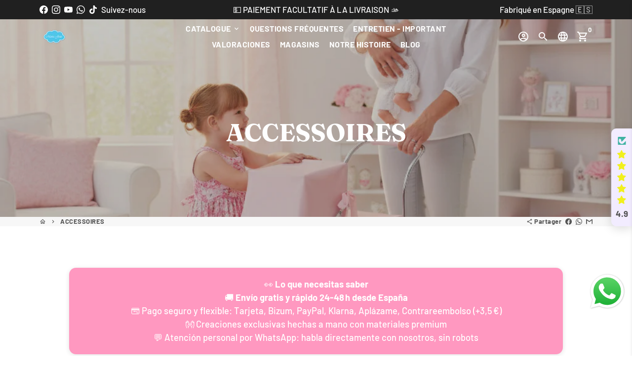

--- FILE ---
content_type: text/html; charset=utf-8
request_url: https://mariayjesus.com/fr/collections/complementos-munecas
body_size: 77554
content:
<!doctype html>
<html lang="fr">
  <head>
    <!-- Basic page needs -->
    
    <meta charset="utf-8">
    <meta http-equiv="X-UA-Compatible" content="IE=edge,chrome=1">
    <meta name="viewport" content="width=device-width,initial-scale=1,maximum-scale=1,shrink-to-fit=no">
    <meta name="theme-color" content="#fff">
    <meta name="apple-mobile-web-app-capable" content="yes">
    <meta name="mobile-web-app-capable" content="yes">
    <meta name="author" content="Debutify">

    <!-- Preconnect external resources -->
    <link rel="preconnect" href="https://cdn.shopify.com" crossorigin>
    <link rel="preconnect" href="https://fonts.shopifycdn.com" crossorigin>
    <link rel="preconnect" href="https://shop.app" crossorigin>
    <link rel="preconnect" href="https://monorail-edge.shopifysvc.com"><link rel="preconnect" href="https://debutify.com"><!-- Preload assets -->
    <link rel="preload" href="//mariayjesus.com/cdn/shop/t/13/assets/theme.scss.css?v=104885842759356853351769027827" as="style">
    <link rel="preload" as="font" href="//mariayjesus.com/cdn/fonts/fraunces/fraunces_n7.8276f3981cfafc8569d516ceaa7dfe6a18948a1f.woff2" type="font/woff2" crossorigin>
    <link rel="preload" as="font" href="//mariayjesus.com/cdn/fonts/barlow/barlow_n7.691d1d11f150e857dcbc1c10ef03d825bc378d81.woff2" type="font/woff2" crossorigin>
    <link rel="preload" as="font" href="//mariayjesus.com/cdn/fonts/barlow/barlow_n5.a193a1990790eba0cc5cca569d23799830e90f07.woff2" type="font/woff2" crossorigin>
    <link rel="preload" as="font" href="//mariayjesus.com/cdn/shop/t/13/assets/material-icons-outlined.woff2?v=141032514307594503641762192303" type="font/woff2" crossorigin>
    <link rel="preload" href="//mariayjesus.com/cdn/shop/t/13/assets/jquery-2.2.3.min.js?v=40203790232134668251762192303" as="script">
    <link rel="preload" href="//mariayjesus.com/cdn/shop/t/13/assets/theme.min.js?v=167845995137477237751762192303" as="script">
    <link rel="preload" href="//mariayjesus.com/cdn/shop/t/13/assets/lazysizes.min.js?v=46221891067352676611762192303" as="script">
    <link rel="preload" href="//mariayjesus.com/cdn/shop/t/13/assets/dbtfy-addons.min.js?v=127095509974147104971762192303" as="script"><link rel="canonical" href="https://mariayjesus.com/fr/collections/complementos-munecas"><!-- Fav icon --><link sizes="192x192" rel="shortcut icon" type="image/png" id="favicon" href="[data-uri]">

    <!-- Title and description -->
    <title>
      ACCESSOIRES &ndash; Maria &amp; Jesus
    </title><!-- Social meta --><!-- /snippets/social-meta-tags.liquid --><meta property="og:site_name" content="Maria &amp; Jesus">
<meta property="og:url" content="https://mariayjesus.com/fr/collections/complementos-munecas">
<meta property="og:title" content="ACCESSOIRES">
<meta property="og:type" content="product.group">
<meta property="og:description" content="bébé reborn reborn bébés reborn baby reborn poupées reborn poupées reborn poupée reborn bébés reborn poupée reborn bebe reborn bébés reborn poupées reborn bebe reborn girl reborn baby doll reborn baby dolls reborn baby dolls for girls baby reborn réalistes baby doll pas cher reborn baby reborn baby reborn"><meta property="og:image" content="http://mariayjesus.com/cdn/shop/collections/Gemini_Generated_Image_3xr52z3xr52z3xr5_1200x1200.png?v=1758032503">
<meta property="og:image:secure_url" content="https://mariayjesus.com/cdn/shop/collections/Gemini_Generated_Image_3xr52z3xr52z3xr5_1200x1200.png?v=1758032503"><meta name="twitter:card" content="summary_large_image">
<meta name="twitter:title" content="ACCESSOIRES">
<meta name="twitter:description" content="bébé reborn reborn bébés reborn baby reborn poupées reborn poupées reborn poupée reborn bébés reborn poupée reborn bebe reborn bébés reborn poupées reborn bebe reborn girl reborn baby doll reborn baby dolls reborn baby dolls for girls baby reborn réalistes baby doll pas cher reborn baby reborn baby reborn">
<!-- CSS  -->
    <link href="//mariayjesus.com/cdn/shop/t/13/assets/theme.scss.css?v=104885842759356853351769027827" rel="stylesheet" type="text/css" media="all" />
<!-- Load fonts independently to prevent rendering blocks -->
    <style>
      @font-face {
  font-family: Fraunces;
  font-weight: 700;
  font-style: normal;
  font-display: swap;
  src: url("//mariayjesus.com/cdn/fonts/fraunces/fraunces_n7.8276f3981cfafc8569d516ceaa7dfe6a18948a1f.woff2") format("woff2"),
       url("//mariayjesus.com/cdn/fonts/fraunces/fraunces_n7.383b2f958615709ba42e3731be308ad164ca4edd.woff") format("woff");
}

      @font-face {
  font-family: Barlow;
  font-weight: 700;
  font-style: normal;
  font-display: swap;
  src: url("//mariayjesus.com/cdn/fonts/barlow/barlow_n7.691d1d11f150e857dcbc1c10ef03d825bc378d81.woff2") format("woff2"),
       url("//mariayjesus.com/cdn/fonts/barlow/barlow_n7.4fdbb1cb7da0e2c2f88492243ffa2b4f91924840.woff") format("woff");
}

      @font-face {
  font-family: Barlow;
  font-weight: 500;
  font-style: normal;
  font-display: swap;
  src: url("//mariayjesus.com/cdn/fonts/barlow/barlow_n5.a193a1990790eba0cc5cca569d23799830e90f07.woff2") format("woff2"),
       url("//mariayjesus.com/cdn/fonts/barlow/barlow_n5.ae31c82169b1dc0715609b8cc6a610b917808358.woff") format("woff");
}

      @font-face {
  font-family: Barlow;
  font-weight: 700;
  font-style: normal;
  font-display: swap;
  src: url("//mariayjesus.com/cdn/fonts/barlow/barlow_n7.691d1d11f150e857dcbc1c10ef03d825bc378d81.woff2") format("woff2"),
       url("//mariayjesus.com/cdn/fonts/barlow/barlow_n7.4fdbb1cb7da0e2c2f88492243ffa2b4f91924840.woff") format("woff");
}

      @font-face {
  font-family: Barlow;
  font-weight: 500;
  font-style: italic;
  font-display: swap;
  src: url("//mariayjesus.com/cdn/fonts/barlow/barlow_i5.714d58286997b65cd479af615cfa9bb0a117a573.woff2") format("woff2"),
       url("//mariayjesus.com/cdn/fonts/barlow/barlow_i5.0120f77e6447d3b5df4bbec8ad8c2d029d87fb21.woff") format("woff");
}

      @font-face {
  font-family: Barlow;
  font-weight: 700;
  font-style: italic;
  font-display: swap;
  src: url("//mariayjesus.com/cdn/fonts/barlow/barlow_i7.50e19d6cc2ba5146fa437a5a7443c76d5d730103.woff2") format("woff2"),
       url("//mariayjesus.com/cdn/fonts/barlow/barlow_i7.47e9f98f1b094d912e6fd631cc3fe93d9f40964f.woff") format("woff");
}

      @font-face {
  font-family: Barlow;
  font-weight: 900;
  font-style: normal;
  font-display: swap;
  src: url("//mariayjesus.com/cdn/fonts/barlow/barlow_n9.0641981c454b3fc3d4db37ebaaf1fec3bc17cc2a.woff2") format("woff2"),
       url("//mariayjesus.com/cdn/fonts/barlow/barlow_n9.888138f2a8741799caa670e6fd6e11a45720c1ae.woff") format("woff");
}

      @font-face {
        font-family: Material Icons Outlined;
        font-weight: 400;
        font-style: normal;
        font-display: block;
        src: url(//mariayjesus.com/cdn/shop/t/13/assets/material-icons-outlined.woff2?v=141032514307594503641762192303) format("woff2");
      }
    </style>

    <!-- Google Tag Manager --><!-- Theme strings and settings --><script>
  window.theme = window.theme || {};

  theme.routes = {
    predictive_search_url: "\/fr\/search\/suggest",
    cart_url: "\/fr\/cart"
  };

  theme.settings = {
    cartType: "drawer",
    enableCartMessage: false,
    saleType: "amount",
    stickyHeader: true,
    heightHeader: 70,
    heightHeaderMobile: 60,
    icon: "material-icons-outlined",
    currencyOriginalPrice: true,
    customCurrency: false,
    facebookPageId: "",
    dbtfyATCAnimationType: "heartBeat",
    dbtfyATCAnimationInterval: 5,
    dbtfyShopProtectImage: true,
    dbtfyShopProtectDrag: true,
    dbtfyShopProtectTextProduct: true,
    dbtfyShopProtectTextArticle: true,
    dbtfyShopProtectCollection: true,
    dbtfySkipCart: true,
    isSearchEnabled: true,
    enableHistoryState: true,
    customScript: "",
    dbtfyInactiveTabFirstMessage: "🔥 N\u0026#39;oubliez pas ceci...",
    dbtfyInactiveTabSecondMessage: "🔥 Reviens !",
    dbtfyInactiveTabDelay: 1,
    faviconImage: "data:image\/x-icon;base64,iVBORw0KGgoAAAANSUhEUgAAABAAAAAQEAYAAABPYyMiAAAABmJLR0T\/\/\/\/\/\/\/8JWPfcAAAACXBIWXMAAABIAAAASABGyWs+AAAAF0lEQVRIx2NgGAWjYBSMglEwCkbBSAcACBAAAeaR9cIAAAAASUVORK5CYII=",
    cartFaviconImage:"",
    dbtfyCartSavings: false,
    dbtfyCookieBoxEUOnly: true,
    dbtfyGiftWrap: false,
    dbtfyDeliveryDateRequired: false,
    dbtfyOrderFeedbackRequired: false
  };

  theme.variables = {
    small: 769,
    postSmall: 769.1,
    animationDuration: 600,
    animationSlow: 1000,
    transitionSpeed: 300,
    addonsLink: "\/\/mariayjesus.com\/cdn\/shop\/t\/13\/assets\/dbtfy-addons.min.js?v=127095509974147104971762192303",
    fastClickPluginLink: "\/\/mariayjesus.com\/cdn\/shop\/t\/13\/assets\/FastClick.js?v=80848051190165111191762192303",
    jQueryUIPluginLink: "\/\/mariayjesus.com\/cdn\/shop\/t\/13\/assets\/jquery-ui.min.js?v=87043148073257011601762192303",
    jQueryUIAutocompletePluginLink: "\/\/mariayjesus.com\/cdn\/shop\/t\/13\/assets\/jquery.ui.autocomplete.scroll.min.js?v=65694924680175604831762192303",
    jQueryExitIntentPluginLink: "\/\/mariayjesus.com\/cdn\/shop\/t\/13\/assets\/jquery.exitintent.min.js?v=141936771459652646111762192303",
    trackingPluginLink: "\/\/www.17track.net\/externalcall.js",
    speedBoosterPluginLink: "\/\/mariayjesus.com\/cdn\/shop\/t\/13\/assets\/instant.page.min.js?v=48382595191374339231762192303",
    ajaxinatePluginLink: "\/\/mariayjesus.com\/cdn\/shop\/t\/13\/assets\/infinite-scroll.min.js?v=117414503875394727771762192303",
    datePickerPluginLink: "\/\/mariayjesus.com\/cdn\/shop\/t\/13\/assets\/flatpickr.min.js?v=102895051017460611671762192303",
    cartCount: 0,
    shopLocales: [{"shop_locale":{"locale":"es","enabled":true,"primary":true,"published":true}},{"shop_locale":{"locale":"it","enabled":true,"primary":false,"published":true}},{"shop_locale":{"locale":"fr","enabled":true,"primary":false,"published":true}},{"shop_locale":{"locale":"pt-PT","enabled":true,"primary":false,"published":true}},{"shop_locale":{"locale":"en","enabled":true,"primary":false,"published":true}}],
    productPlaceholderSvg: "\u003csvg class=\"placeholder-svg\" xmlns=\"http:\/\/www.w3.org\/2000\/svg\" viewBox=\"0 0 525.5 525.5\"\u003e\u003cpath d=\"M375.5 345.2c0-.1 0-.1 0 0 0-.1 0-.1 0 0-1.1-2.9-2.3-5.5-3.4-7.8-1.4-4.7-2.4-13.8-.5-19.8 3.4-10.6 3.6-40.6 1.2-54.5-2.3-14-12.3-29.8-18.5-36.9-5.3-6.2-12.8-14.9-15.4-17.9 8.6-5.6 13.3-13.3 14-23 0-.3 0-.6.1-.8.4-4.1-.6-9.9-3.9-13.5-2.1-2.3-4.8-3.5-8-3.5h-54.9c-.8-7.1-3-13-5.2-17.5-6.8-13.9-12.5-16.5-21.2-16.5h-.7c-8.7 0-14.4 2.5-21.2 16.5-2.2 4.5-4.4 10.4-5.2 17.5h-48.5c-3.2 0-5.9 1.2-8 3.5-3.2 3.6-4.3 9.3-3.9 13.5 0 .2 0 .5.1.8.7 9.8 5.4 17.4 14 23-2.6 3.1-10.1 11.7-15.4 17.9-6.1 7.2-16.1 22.9-18.5 36.9-2.2 13.3-1.2 47.4 1 54.9 1.1 3.8 1.4 14.5-.2 19.4-1.2 2.4-2.3 5-3.4 7.9-4.4 11.6-6.2 26.3-5 32.6 1.8 9.9 16.5 14.4 29.4 14.4h176.8c12.9 0 27.6-4.5 29.4-14.4 1.2-6.5-.5-21.1-5-32.7zm-97.7-178c.3-3.2.8-10.6-.2-18 2.4 4.3 5 10.5 5.9 18h-5.7zm-36.3-17.9c-1 7.4-.5 14.8-.2 18h-5.7c.9-7.5 3.5-13.7 5.9-18zm4.5-6.9c0-.1.1-.2.1-.4 4.4-5.3 8.4-5.8 13.1-5.8h.7c4.7 0 8.7.6 13.1 5.8 0 .1 0 .2.1.4 3.2 8.9 2.2 21.2 1.8 25h-30.7c-.4-3.8-1.3-16.1 1.8-25zm-70.7 42.5c0-.3 0-.6-.1-.9-.3-3.4.5-8.4 3.1-11.3 1-1.1 2.1-1.7 3.4-2.1l-.6.6c-2.8 3.1-3.7 8.1-3.3 11.6 0 .2 0 .5.1.8.3 3.5.9 11.7 10.6 18.8.3.2.8.2 1-.2.2-.3.2-.8-.2-1-9.2-6.7-9.8-14.4-10-17.7 0-.3 0-.6-.1-.8-.3-3.2.5-7.7 3-10.5.8-.8 1.7-1.5 2.6-1.9h155.7c1 .4 1.9 1.1 2.6 1.9 2.5 2.8 3.3 7.3 3 10.5 0 .2 0 .5-.1.8-.3 3.6-1 13.1-13.8 20.1-.3.2-.5.6-.3 1 .1.2.4.4.6.4.1 0 .2 0 .3-.1 13.5-7.5 14.3-17.5 14.6-21.3 0-.3 0-.5.1-.8.4-3.5-.5-8.5-3.3-11.6l-.6-.6c1.3.4 2.5 1.1 3.4 2.1 2.6 2.9 3.5 7.9 3.1 11.3 0 .3 0 .6-.1.9-1.5 20.9-23.6 31.4-65.5 31.4h-43.8c-41.8 0-63.9-10.5-65.4-31.4zm91 89.1h-7c0-1.5 0-3-.1-4.2-.2-12.5-2.2-31.1-2.7-35.1h3.6c.8 0 1.4-.6 1.4-1.4v-14.1h2.4v14.1c0 .8.6 1.4 1.4 1.4h3.7c-.4 3.9-2.4 22.6-2.7 35.1v4.2zm65.3 11.9h-16.8c-.4 0-.7.3-.7.7 0 .4.3.7.7.7h16.8v2.8h-62.2c0-.9-.1-1.9-.1-2.8h33.9c.4 0 .7-.3.7-.7 0-.4-.3-.7-.7-.7h-33.9c-.1-3.2-.1-6.3-.1-9h62.5v9zm-12.5 24.4h-6.3l.2-1.6h5.9l.2 1.6zm-5.8-4.5l1.6-12.3h2l1.6 12.3h-5.2zm-57-19.9h-62.4v-9h62.5c0 2.7 0 5.8-.1 9zm-62.4 1.4h62.4c0 .9-.1 1.8-.1 2.8H194v-2.8zm65.2 0h7.3c0 .9.1 1.8.1 2.8H259c.1-.9.1-1.8.1-2.8zm7.2-1.4h-7.2c.1-3.2.1-6.3.1-9h7c0 2.7 0 5.8.1 9zm-7.7-66.7v6.8h-9v-6.8h9zm-8.9 8.3h9v.7h-9v-.7zm0 2.1h9v2.3h-9v-2.3zm26-1.4h-9v-.7h9v.7zm-9 3.7v-2.3h9v2.3h-9zm9-5.9h-9v-6.8h9v6.8zm-119.3 91.1c-2.1-7.1-3-40.9-.9-53.6 2.2-13.5 11.9-28.6 17.8-35.6 5.6-6.5 13.5-15.7 15.7-18.3 11.4 6.4 28.7 9.6 51.8 9.6h6v14.1c0 .8.6 1.4 1.4 1.4h5.4c.3 3.1 2.4 22.4 2.7 35.1 0 1.2.1 2.6.1 4.2h-63.9c-.8 0-1.4.6-1.4 1.4v16.1c0 .8.6 1.4 1.4 1.4H256c-.8 11.8-2.8 24.7-8 33.3-2.6 4.4-4.9 8.5-6.9 12.2-.4.7-.1 1.6.6 1.9.2.1.4.2.6.2.5 0 1-.3 1.3-.8 1.9-3.7 4.2-7.7 6.8-12.1 5.4-9.1 7.6-22.5 8.4-34.7h7.8c.7 11.2 2.6 23.5 7.1 32.4.2.5.8.8 1.3.8.2 0 .4 0 .6-.2.7-.4 1-1.2.6-1.9-4.3-8.5-6.1-20.3-6.8-31.1H312l-2.4 18.6c-.1.4.1.8.3 1.1.3.3.7.5 1.1.5h9.6c.4 0 .8-.2 1.1-.5.3-.3.4-.7.3-1.1l-2.4-18.6H333c.8 0 1.4-.6 1.4-1.4v-16.1c0-.8-.6-1.4-1.4-1.4h-63.9c0-1.5 0-2.9.1-4.2.2-12.7 2.3-32 2.7-35.1h5.2c.8 0 1.4-.6 1.4-1.4v-14.1h6.2c23.1 0 40.4-3.2 51.8-9.6 2.3 2.6 10.1 11.8 15.7 18.3 5.9 6.9 15.6 22.1 17.8 35.6 2.2 13.4 2 43.2-1.1 53.1-1.2 3.9-1.4 8.7-1 13-1.7-2.8-2.9-4.4-3-4.6-.2-.3-.6-.5-.9-.6h-.5c-.2 0-.4.1-.5.2-.6.5-.8 1.4-.3 2 0 0 .2.3.5.8 1.4 2.1 5.6 8.4 8.9 16.7h-42.9v-43.8c0-.8-.6-1.4-1.4-1.4s-1.4.6-1.4 1.4v44.9c0 .1-.1.2-.1.3 0 .1 0 .2.1.3v9c-1.1 2-3.9 3.7-10.5 3.7h-7.5c-.4 0-.7.3-.7.7 0 .4.3.7.7.7h7.5c5 0 8.5-.9 10.5-2.8-.1 3.1-1.5 6.5-10.5 6.5H210.4c-9 0-10.5-3.4-10.5-6.5 2 1.9 5.5 2.8 10.5 2.8h67.4c.4 0 .7-.3.7-.7 0-.4-.3-.7-.7-.7h-67.4c-6.7 0-9.4-1.7-10.5-3.7v-54.5c0-.8-.6-1.4-1.4-1.4s-1.4.6-1.4 1.4v43.8h-43.6c4.2-10.2 9.4-17.4 9.5-17.5.5-.6.3-1.5-.3-2s-1.5-.3-2 .3c-.1.2-1.4 2-3.2 5 .1-4.9-.4-10.2-1.1-12.8zm221.4 60.2c-1.5 8.3-14.9 12-26.6 12H174.4c-11.8 0-25.1-3.8-26.6-12-1-5.7.6-19.3 4.6-30.2H197v9.8c0 6.4 4.5 9.7 13.4 9.7h105.4c8.9 0 13.4-3.3 13.4-9.7v-9.8h44c4 10.9 5.6 24.5 4.6 30.2z\"\/\u003e\u003cpath d=\"M286.1 359.3c0 .4.3.7.7.7h14.7c.4 0 .7-.3.7-.7 0-.4-.3-.7-.7-.7h-14.7c-.3 0-.7.3-.7.7zm5.3-145.6c13.5-.5 24.7-2.3 33.5-5.3.4-.1.6-.5.4-.9-.1-.4-.5-.6-.9-.4-8.6 3-19.7 4.7-33 5.2-.4 0-.7.3-.7.7 0 .4.3.7.7.7zm-11.3.1c.4 0 .7-.3.7-.7 0-.4-.3-.7-.7-.7H242c-19.9 0-35.3-2.5-45.9-7.4-.4-.2-.8 0-.9.3-.2.4 0 .8.3.9 10.8 5 26.4 7.5 46.5 7.5h38.1zm-7.2 116.9c.4.1.9.1 1.4.1 1.7 0 3.4-.7 4.7-1.9 1.4-1.4 1.9-3.2 1.5-5-.2-.8-.9-1.2-1.7-1.1-.8.2-1.2.9-1.1 1.7.3 1.2-.4 2-.7 2.4-.9.9-2.2 1.3-3.4 1-.8-.2-1.5.3-1.7 1.1s.2 1.5 1 1.7z\"\/\u003e\u003cpath d=\"M275.5 331.6c-.8 0-1.4.6-1.5 1.4 0 .8.6 1.4 1.4 1.5h.3c3.6 0 7-2.8 7.7-6.3.2-.8-.4-1.5-1.1-1.7-.8-.2-1.5.4-1.7 1.1-.4 2.3-2.8 4.2-5.1 4zm5.4 1.6c-.6.5-.6 1.4-.1 2 1.1 1.3 2.5 2.2 4.2 2.8.2.1.3.1.5.1.6 0 1.1-.3 1.3-.9.3-.7-.1-1.6-.8-1.8-1.2-.5-2.2-1.2-3-2.1-.6-.6-1.5-.6-2.1-.1zm-38.2 12.7c.5 0 .9 0 1.4-.1.8-.2 1.3-.9 1.1-1.7-.2-.8-.9-1.3-1.7-1.1-1.2.3-2.5-.1-3.4-1-.4-.4-1-1.2-.8-2.4.2-.8-.3-1.5-1.1-1.7-.8-.2-1.5.3-1.7 1.1-.4 1.8.1 3.7 1.5 5 1.2 1.2 2.9 1.9 4.7 1.9z\"\/\u003e\u003cpath d=\"M241.2 349.6h.3c.8 0 1.4-.7 1.4-1.5s-.7-1.4-1.5-1.4c-2.3.1-4.6-1.7-5.1-4-.2-.8-.9-1.3-1.7-1.1-.8.2-1.3.9-1.1 1.7.7 3.5 4.1 6.3 7.7 6.3zm-9.7 3.6c.2 0 .3 0 .5-.1 1.6-.6 3-1.6 4.2-2.8.5-.6.5-1.5-.1-2s-1.5-.5-2 .1c-.8.9-1.8 1.6-3 2.1-.7.3-1.1 1.1-.8 1.8 0 .6.6.9 1.2.9z\"\/\u003e\u003c\/svg\u003e"
  };

  theme.strings = {
    zoomClose: "Fermer (esc)",
    zoomPrev: "Précédent (touche fléchée gauche)",
    zoomNext: "Suivant (touche fléchée droite)",
    moneyFormat: "€{{amount}}",
    moneyWithCurrencyFormat: "€{{amount}} EUR",
    currencyFormat: "money_format",
    saveFormat: "Économisez {{ saved_amount  }}",
    addressError: "Je ne trouve pas cette adresse",
    addressNoResults: "Aucun résultat pour cette adresse",
    addressQueryLimit: "La limite d'utilisation de l'API Google a été dépassée. Envisagez de passer à un \u003ca href=\"https:\/\/developers.google.com\/maps\/premium\/usage-limits\"\u003e forfait Premium \u003c\/a\u003e.",
    authError: "Il y a eu un problème d'authentification avec votre compte Google Maps.",
    cartCookie: "Activer les cookies pour utiliser le panier",
    addToCart: "Ajouter au panier",
    soldOut: "Épuisé",
    unavailable: "Non disponible",
    regularPrice: "Prix ​​habituel",
    salePrice: "Prix ​​de l\u0026#39;offre",
    saveLabel: "Économisez {{ saved_amount  }}",
    quantityLabel: "Quantité",
    closeText: "Fermer (Esc)",
    shopCurrency: "EUR",
    months: {
      full: {
        1: "janvier",
        2: "février",
        3: "mars",
        4: "avril",
        5: "Mai",
        6: "juin",
        7: "juillet",
        8: "août",
        9: "septembre",
        10: "octobre",
        11: "novembre",
        12: "décembre"
      },
      short: {
        1: "Jan",
        2: "fév",
        3: "Mer",
        4: "avr",
        5: "Mai",
        6: "Juin",
        7: "juil",
        8: "Août",
        9: "SEP",
        10: "oct",
        11: "nov",
        12: "déc"
      }
    },
    weekdays: {
      full: {
        0: "dimanche",
        1: "Lundi",
        2: "mardi",
        3: "Mercredi",
        4: "jeudi",
        5: "vendredi",
        6: "samedi"
      },
      short: {
        0: "soleil",
        1: "Mon",
        2: "Le tiens",
        3: "mer",
        4: "Collecter",
        5: "ven",
        6: "Sam"
      }
    },
    agreeTermsWarningMessage: "Vous devez accepter les termes et conditions de vente pour vérifier.",
    deliveryDateWarningMessage: "Faites une sélection pour continuer",shopPrimaryLocale: "es",};

  theme.addons = {"addons": {"dbtfy_addtocart_animation": false,"dbtfy_age_check": false, "dbtfy_agree_to_terms": false,"dbtfy_automatic_geolocation": false,"dbtfy_back_in_stock": false ,"dbtfy_cart_favicon": false,"dbtfy_cart_discount": true,"dbtfy_cart_goal": false,"dbtfy_cart_reminder": false,"dbtfy_cart_savings": false,"dbtfy_cart_upsell": false,"dbtfy_collection_addtocart": false,"dbtfy_collection_filters": true,"dbtfy_color_swatches": false,"dbtfy_cookie_box": false,"dbtfy_custom_currencies": false,"dbtfy_customizable_products": false,"dbtfy_delivery_date": false,"dbtfy_delivery_time": false,"dbtfy_discount_saved": false,"dbtfy_facebook_messenger": false,"dbtfy_faq_page": false,"dbtfy_gift_wrap": false,"dbtfy_infinite_scroll": false,"dbtfy_inactive_tab_message": false,"dbtfy_instagram_feed": false,"dbtfy_inventory_quantity": false,"dbtfy_linked_options": false ,"dbtfy_mega_menu": false,"dbtfy_menu_bar": false,"dbtfy_minimum_order": false,"dbtfy_newsletter_popup": false,"dbtfy_order_feedback": false,"dbtfy_order_tracking": false,"dbtfy_page_speed_booster": false,"dbtfy_page_transition": false,"dbtfy_pricing_table": false,"dbtfy_product_bullet_points": false,"dbtfy_product_image_crop": false,"dbtfy_product_swatches": false,"dbtfy_product_tabs": false,"dbtfy_quantity_breaks": false,"dbtfy_quick_compare": false,"dbtfy_quick_view": false,"dbtfy_recently_viewed": false,"dbtfy_shop_protect": false,"dbtfy_skip_cart": true,"dbtfy_size_chart": false,"dbtfy_smart_search": true,"dbtfy_social_discount": false,"dbtfy_sticky_addtocart": false,"dbtfy_synced_variant_image": false,"dbtfy_trust_badge": true,"dbtfy_upsell_bundles": false,"dbtfy_upsell_popup": false,"dbtfy_wish_list": false}}



  window.lazySizesConfig = window.lazySizesConfig || {};
  window.lazySizesConfig.customMedia = {
    "--small": `(max-width: ${theme.variables.small}px)`
  };
</script>
<!-- JS -->
    <script src="//mariayjesus.com/cdn/shop/t/13/assets/jquery-2.2.3.min.js?v=40203790232134668251762192303" type="text/javascript"></script>

    <script src="//mariayjesus.com/cdn/shop/t/13/assets/theme.min.js?v=167845995137477237751762192303" defer="defer"></script>

    <script src="//mariayjesus.com/cdn/shop/t/13/assets/lazysizes.min.js?v=46221891067352676611762192303" async="async"></script><!-- Header hook for plugins -->
    <script>window.performance && window.performance.mark && window.performance.mark('shopify.content_for_header.start');</script><meta name="google-site-verification" content="1MdCvaXyfQPBwclYRJoiqSEoVk8wj0RhxfouqLMmoac">
<meta name="facebook-domain-verification" content="n2a8z1skpep5kounhdxprjc5kzzpux">
<meta name="facebook-domain-verification" content="hzw2z8t90j8ehx1zt3mixqkthb4x19">
<meta id="shopify-digital-wallet" name="shopify-digital-wallet" content="/16080507/digital_wallets/dialog">
<meta name="shopify-checkout-api-token" content="367aeaa9fad85e5ac52ea8606d4b1475">
<meta id="in-context-paypal-metadata" data-shop-id="16080507" data-venmo-supported="false" data-environment="production" data-locale="fr_FR" data-paypal-v4="true" data-currency="EUR">
<link rel="alternate" type="application/atom+xml" title="Feed" href="/fr/collections/complementos-munecas.atom" />
<link rel="alternate" hreflang="x-default" href="https://mariayjesus.com/collections/complementos-munecas">
<link rel="alternate" hreflang="es" href="https://mariayjesus.com/collections/complementos-munecas">
<link rel="alternate" hreflang="it" href="https://mariayjesus.com/it/collections/complementos-munecas">
<link rel="alternate" hreflang="fr" href="https://mariayjesus.com/fr/collections/complementos-munecas">
<link rel="alternate" hreflang="pt" href="https://mariayjesus.com/pt/collections/complementos-munecas">
<link rel="alternate" hreflang="en" href="https://mariayjesus.com/en/collections/complementos-munecas">
<link rel="alternate" hreflang="en-CA" href="https://mariayjesus.com/en-en/collections/complementos-munecas">
<link rel="alternate" hreflang="en-US" href="https://mariayjesus.com/en-en/collections/complementos-munecas">
<link rel="alternate" hreflang="de-DE" href="https://mariayjesus.com/de-de/collections/complementos-munecas">
<link rel="alternate" hreflang="fr-FR" href="https://mariayjesus.com/fr-fr/collections/complementos-munecas">
<link rel="alternate" hreflang="it-IT" href="https://mariayjesus.com/it-it/collections/complementos-munecas">
<link rel="alternate" hreflang="pt-PT" href="https://mariayjesus.com/pt-pt/collections/complementos-munecas">
<link rel="alternate" hreflang="en-GB" href="https://mariayjesus.com/en-gb/collections/complementos-munecas">
<link rel="alternate" hreflang="en-AT" href="https://mariayjesus.com/en-int/collections/complementos-munecas">
<link rel="alternate" hreflang="en-BE" href="https://mariayjesus.com/en-int/collections/complementos-munecas">
<link rel="alternate" hreflang="en-BG" href="https://mariayjesus.com/en-int/collections/complementos-munecas">
<link rel="alternate" hreflang="en-CH" href="https://mariayjesus.com/en-int/collections/complementos-munecas">
<link rel="alternate" hreflang="en-CY" href="https://mariayjesus.com/en-int/collections/complementos-munecas">
<link rel="alternate" hreflang="en-CZ" href="https://mariayjesus.com/en-int/collections/complementos-munecas">
<link rel="alternate" hreflang="en-DK" href="https://mariayjesus.com/en-int/collections/complementos-munecas">
<link rel="alternate" hreflang="en-EE" href="https://mariayjesus.com/en-int/collections/complementos-munecas">
<link rel="alternate" hreflang="en-FI" href="https://mariayjesus.com/en-int/collections/complementos-munecas">
<link rel="alternate" hreflang="en-GI" href="https://mariayjesus.com/en-int/collections/complementos-munecas">
<link rel="alternate" hreflang="en-GR" href="https://mariayjesus.com/en-int/collections/complementos-munecas">
<link rel="alternate" hreflang="en-HR" href="https://mariayjesus.com/en-int/collections/complementos-munecas">
<link rel="alternate" hreflang="en-HU" href="https://mariayjesus.com/en-int/collections/complementos-munecas">
<link rel="alternate" hreflang="en-IE" href="https://mariayjesus.com/en-int/collections/complementos-munecas">
<link rel="alternate" hreflang="en-IS" href="https://mariayjesus.com/en-int/collections/complementos-munecas">
<link rel="alternate" hreflang="en-LI" href="https://mariayjesus.com/en-int/collections/complementos-munecas">
<link rel="alternate" hreflang="en-LT" href="https://mariayjesus.com/en-int/collections/complementos-munecas">
<link rel="alternate" hreflang="en-LU" href="https://mariayjesus.com/en-int/collections/complementos-munecas">
<link rel="alternate" hreflang="en-LV" href="https://mariayjesus.com/en-int/collections/complementos-munecas">
<link rel="alternate" hreflang="en-MC" href="https://mariayjesus.com/en-int/collections/complementos-munecas">
<link rel="alternate" hreflang="en-MD" href="https://mariayjesus.com/en-int/collections/complementos-munecas">
<link rel="alternate" hreflang="en-ME" href="https://mariayjesus.com/en-int/collections/complementos-munecas">
<link rel="alternate" hreflang="en-MK" href="https://mariayjesus.com/en-int/collections/complementos-munecas">
<link rel="alternate" hreflang="en-MT" href="https://mariayjesus.com/en-int/collections/complementos-munecas">
<link rel="alternate" hreflang="en-NL" href="https://mariayjesus.com/en-int/collections/complementos-munecas">
<link rel="alternate" hreflang="en-NO" href="https://mariayjesus.com/en-int/collections/complementos-munecas">
<link rel="alternate" hreflang="en-PL" href="https://mariayjesus.com/en-int/collections/complementos-munecas">
<link rel="alternate" hreflang="en-RO" href="https://mariayjesus.com/en-int/collections/complementos-munecas">
<link rel="alternate" hreflang="en-RS" href="https://mariayjesus.com/en-int/collections/complementos-munecas">
<link rel="alternate" hreflang="en-RU" href="https://mariayjesus.com/en-int/collections/complementos-munecas">
<link rel="alternate" hreflang="en-SE" href="https://mariayjesus.com/en-int/collections/complementos-munecas">
<link rel="alternate" hreflang="en-SI" href="https://mariayjesus.com/en-int/collections/complementos-munecas">
<link rel="alternate" hreflang="en-SK" href="https://mariayjesus.com/en-int/collections/complementos-munecas">
<link rel="alternate" hreflang="en-TR" href="https://mariayjesus.com/en-int/collections/complementos-munecas">
<link rel="alternate" hreflang="en-UA" href="https://mariayjesus.com/en-int/collections/complementos-munecas">
<link rel="alternate" hreflang="es-AR" href="https://mariayjesus.com/es-la/collections/complementos-munecas">
<link rel="alternate" hreflang="es-CL" href="https://mariayjesus.com/es-la/collections/complementos-munecas">
<link rel="alternate" hreflang="es-CO" href="https://mariayjesus.com/es-la/collections/complementos-munecas">
<link rel="alternate" hreflang="es-EC" href="https://mariayjesus.com/es-la/collections/complementos-munecas">
<link rel="alternate" hreflang="es-PY" href="https://mariayjesus.com/es-la/collections/complementos-munecas">
<link rel="alternate" hreflang="es-PE" href="https://mariayjesus.com/es-la/collections/complementos-munecas">
<link rel="alternate" hreflang="es-UY" href="https://mariayjesus.com/es-la/collections/complementos-munecas">
<link rel="alternate" hreflang="es-PA" href="https://mariayjesus.com/es-la/collections/complementos-munecas">
<link rel="alternate" hreflang="es-DO" href="https://mariayjesus.com/es-la/collections/complementos-munecas">
<link rel="alternate" hreflang="es-HN" href="https://mariayjesus.com/es-la/collections/complementos-munecas">
<link rel="alternate" hreflang="es-GT" href="https://mariayjesus.com/es-la/collections/complementos-munecas">
<link rel="alternate" hreflang="es-CR" href="https://mariayjesus.com/es-la/collections/complementos-munecas">
<link rel="alternate" hreflang="es-SV" href="https://mariayjesus.com/es-la/collections/complementos-munecas">
<link rel="alternate" hreflang="es-NI" href="https://mariayjesus.com/es-la/collections/complementos-munecas">
<link rel="alternate" hreflang="es-BO" href="https://mariayjesus.com/es-la/collections/complementos-munecas">
<link rel="alternate" hreflang="es-VE" href="https://mariayjesus.com/es-la/collections/complementos-munecas">
<link rel="alternate" type="application/json+oembed" href="https://mariayjesus.com/fr/collections/complementos-munecas.oembed">
<script async="async" src="/checkouts/internal/preloads.js?locale=fr-ES"></script>
<script id="apple-pay-shop-capabilities" type="application/json">{"shopId":16080507,"countryCode":"ES","currencyCode":"EUR","merchantCapabilities":["supports3DS"],"merchantId":"gid:\/\/shopify\/Shop\/16080507","merchantName":"Maria \u0026 Jesus","requiredBillingContactFields":["postalAddress","email","phone"],"requiredShippingContactFields":["postalAddress","email","phone"],"shippingType":"shipping","supportedNetworks":["visa","maestro","masterCard","amex"],"total":{"type":"pending","label":"Maria \u0026 Jesus","amount":"1.00"},"shopifyPaymentsEnabled":true,"supportsSubscriptions":true}</script>
<script id="shopify-features" type="application/json">{"accessToken":"367aeaa9fad85e5ac52ea8606d4b1475","betas":["rich-media-storefront-analytics"],"domain":"mariayjesus.com","predictiveSearch":true,"shopId":16080507,"locale":"fr"}</script>
<script>var Shopify = Shopify || {};
Shopify.shop = "mariajesus.myshopify.com";
Shopify.locale = "fr";
Shopify.currency = {"active":"EUR","rate":"1.0"};
Shopify.country = "ES";
Shopify.theme = {"name":"Debutify 4.10.2 As of 03_11_2025","id":183864525133,"schema_name":"Debutify","schema_version":"4.10.2","theme_store_id":null,"role":"main"};
Shopify.theme.handle = "null";
Shopify.theme.style = {"id":null,"handle":null};
Shopify.cdnHost = "mariayjesus.com/cdn";
Shopify.routes = Shopify.routes || {};
Shopify.routes.root = "/fr/";</script>
<script type="module">!function(o){(o.Shopify=o.Shopify||{}).modules=!0}(window);</script>
<script>!function(o){function n(){var o=[];function n(){o.push(Array.prototype.slice.apply(arguments))}return n.q=o,n}var t=o.Shopify=o.Shopify||{};t.loadFeatures=n(),t.autoloadFeatures=n()}(window);</script>
<script id="shop-js-analytics" type="application/json">{"pageType":"collection"}</script>
<script defer="defer" async type="module" src="//mariayjesus.com/cdn/shopifycloud/shop-js/modules/v2/client.init-shop-cart-sync_CfnabTz1.fr.esm.js"></script>
<script defer="defer" async type="module" src="//mariayjesus.com/cdn/shopifycloud/shop-js/modules/v2/chunk.common_1HJ87NEU.esm.js"></script>
<script defer="defer" async type="module" src="//mariayjesus.com/cdn/shopifycloud/shop-js/modules/v2/chunk.modal_BHK_cQfO.esm.js"></script>
<script type="module">
  await import("//mariayjesus.com/cdn/shopifycloud/shop-js/modules/v2/client.init-shop-cart-sync_CfnabTz1.fr.esm.js");
await import("//mariayjesus.com/cdn/shopifycloud/shop-js/modules/v2/chunk.common_1HJ87NEU.esm.js");
await import("//mariayjesus.com/cdn/shopifycloud/shop-js/modules/v2/chunk.modal_BHK_cQfO.esm.js");

  window.Shopify.SignInWithShop?.initShopCartSync?.({"fedCMEnabled":true,"windoidEnabled":true});

</script>
<script>(function() {
  var isLoaded = false;
  function asyncLoad() {
    if (isLoaded) return;
    isLoaded = true;
    var urls = ["https:\/\/cdn5.hextom.com\/js\/vimotia.js?shop=mariajesus.myshopify.com"];
    for (var i = 0; i < urls.length; i++) {
      var s = document.createElement('script');
      s.type = 'text/javascript';
      s.async = true;
      s.src = urls[i];
      var x = document.getElementsByTagName('script')[0];
      x.parentNode.insertBefore(s, x);
    }
  };
  if(window.attachEvent) {
    window.attachEvent('onload', asyncLoad);
  } else {
    window.addEventListener('load', asyncLoad, false);
  }
})();</script>
<script id="__st">var __st={"a":16080507,"offset":3600,"reqid":"4e65588c-d9f9-4d21-8a58-00ef7f1f1f5e-1769640810","pageurl":"mariayjesus.com\/fr\/collections\/complementos-munecas","u":"cb9535251b58","p":"collection","rtyp":"collection","rid":135399243860};</script>
<script>window.ShopifyPaypalV4VisibilityTracking = true;</script>
<script id="captcha-bootstrap">!function(){'use strict';const t='contact',e='account',n='new_comment',o=[[t,t],['blogs',n],['comments',n],[t,'customer']],c=[[e,'customer_login'],[e,'guest_login'],[e,'recover_customer_password'],[e,'create_customer']],r=t=>t.map((([t,e])=>`form[action*='/${t}']:not([data-nocaptcha='true']) input[name='form_type'][value='${e}']`)).join(','),a=t=>()=>t?[...document.querySelectorAll(t)].map((t=>t.form)):[];function s(){const t=[...o],e=r(t);return a(e)}const i='password',u='form_key',d=['recaptcha-v3-token','g-recaptcha-response','h-captcha-response',i],f=()=>{try{return window.sessionStorage}catch{return}},m='__shopify_v',_=t=>t.elements[u];function p(t,e,n=!1){try{const o=window.sessionStorage,c=JSON.parse(o.getItem(e)),{data:r}=function(t){const{data:e,action:n}=t;return t[m]||n?{data:e,action:n}:{data:t,action:n}}(c);for(const[e,n]of Object.entries(r))t.elements[e]&&(t.elements[e].value=n);n&&o.removeItem(e)}catch(o){console.error('form repopulation failed',{error:o})}}const l='form_type',E='cptcha';function T(t){t.dataset[E]=!0}const w=window,h=w.document,L='Shopify',v='ce_forms',y='captcha';let A=!1;((t,e)=>{const n=(g='f06e6c50-85a8-45c8-87d0-21a2b65856fe',I='https://cdn.shopify.com/shopifycloud/storefront-forms-hcaptcha/ce_storefront_forms_captcha_hcaptcha.v1.5.2.iife.js',D={infoText:'Protégé par hCaptcha',privacyText:'Confidentialité',termsText:'Conditions'},(t,e,n)=>{const o=w[L][v],c=o.bindForm;if(c)return c(t,g,e,D).then(n);var r;o.q.push([[t,g,e,D],n]),r=I,A||(h.body.append(Object.assign(h.createElement('script'),{id:'captcha-provider',async:!0,src:r})),A=!0)});var g,I,D;w[L]=w[L]||{},w[L][v]=w[L][v]||{},w[L][v].q=[],w[L][y]=w[L][y]||{},w[L][y].protect=function(t,e){n(t,void 0,e),T(t)},Object.freeze(w[L][y]),function(t,e,n,w,h,L){const[v,y,A,g]=function(t,e,n){const i=e?o:[],u=t?c:[],d=[...i,...u],f=r(d),m=r(i),_=r(d.filter((([t,e])=>n.includes(e))));return[a(f),a(m),a(_),s()]}(w,h,L),I=t=>{const e=t.target;return e instanceof HTMLFormElement?e:e&&e.form},D=t=>v().includes(t);t.addEventListener('submit',(t=>{const e=I(t);if(!e)return;const n=D(e)&&!e.dataset.hcaptchaBound&&!e.dataset.recaptchaBound,o=_(e),c=g().includes(e)&&(!o||!o.value);(n||c)&&t.preventDefault(),c&&!n&&(function(t){try{if(!f())return;!function(t){const e=f();if(!e)return;const n=_(t);if(!n)return;const o=n.value;o&&e.removeItem(o)}(t);const e=Array.from(Array(32),(()=>Math.random().toString(36)[2])).join('');!function(t,e){_(t)||t.append(Object.assign(document.createElement('input'),{type:'hidden',name:u})),t.elements[u].value=e}(t,e),function(t,e){const n=f();if(!n)return;const o=[...t.querySelectorAll(`input[type='${i}']`)].map((({name:t})=>t)),c=[...d,...o],r={};for(const[a,s]of new FormData(t).entries())c.includes(a)||(r[a]=s);n.setItem(e,JSON.stringify({[m]:1,action:t.action,data:r}))}(t,e)}catch(e){console.error('failed to persist form',e)}}(e),e.submit())}));const S=(t,e)=>{t&&!t.dataset[E]&&(n(t,e.some((e=>e===t))),T(t))};for(const o of['focusin','change'])t.addEventListener(o,(t=>{const e=I(t);D(e)&&S(e,y())}));const B=e.get('form_key'),M=e.get(l),P=B&&M;t.addEventListener('DOMContentLoaded',(()=>{const t=y();if(P)for(const e of t)e.elements[l].value===M&&p(e,B);[...new Set([...A(),...v().filter((t=>'true'===t.dataset.shopifyCaptcha))])].forEach((e=>S(e,t)))}))}(h,new URLSearchParams(w.location.search),n,t,e,['guest_login'])})(!0,!0)}();</script>
<script integrity="sha256-4kQ18oKyAcykRKYeNunJcIwy7WH5gtpwJnB7kiuLZ1E=" data-source-attribution="shopify.loadfeatures" defer="defer" src="//mariayjesus.com/cdn/shopifycloud/storefront/assets/storefront/load_feature-a0a9edcb.js" crossorigin="anonymous"></script>
<script data-source-attribution="shopify.dynamic_checkout.dynamic.init">var Shopify=Shopify||{};Shopify.PaymentButton=Shopify.PaymentButton||{isStorefrontPortableWallets:!0,init:function(){window.Shopify.PaymentButton.init=function(){};var t=document.createElement("script");t.src="https://mariayjesus.com/cdn/shopifycloud/portable-wallets/latest/portable-wallets.fr.js",t.type="module",document.head.appendChild(t)}};
</script>
<script data-source-attribution="shopify.dynamic_checkout.buyer_consent">
  function portableWalletsHideBuyerConsent(e){var t=document.getElementById("shopify-buyer-consent"),n=document.getElementById("shopify-subscription-policy-button");t&&n&&(t.classList.add("hidden"),t.setAttribute("aria-hidden","true"),n.removeEventListener("click",e))}function portableWalletsShowBuyerConsent(e){var t=document.getElementById("shopify-buyer-consent"),n=document.getElementById("shopify-subscription-policy-button");t&&n&&(t.classList.remove("hidden"),t.removeAttribute("aria-hidden"),n.addEventListener("click",e))}window.Shopify?.PaymentButton&&(window.Shopify.PaymentButton.hideBuyerConsent=portableWalletsHideBuyerConsent,window.Shopify.PaymentButton.showBuyerConsent=portableWalletsShowBuyerConsent);
</script>
<script data-source-attribution="shopify.dynamic_checkout.cart.bootstrap">document.addEventListener("DOMContentLoaded",(function(){function t(){return document.querySelector("shopify-accelerated-checkout-cart, shopify-accelerated-checkout")}if(t())Shopify.PaymentButton.init();else{new MutationObserver((function(e,n){t()&&(Shopify.PaymentButton.init(),n.disconnect())})).observe(document.body,{childList:!0,subtree:!0})}}));
</script>
<script id='scb4127' type='text/javascript' async='' src='https://mariayjesus.com/cdn/shopifycloud/privacy-banner/storefront-banner.js'></script><link id="shopify-accelerated-checkout-styles" rel="stylesheet" media="screen" href="https://mariayjesus.com/cdn/shopifycloud/portable-wallets/latest/accelerated-checkout-backwards-compat.css" crossorigin="anonymous">
<style id="shopify-accelerated-checkout-cart">
        #shopify-buyer-consent {
  margin-top: 1em;
  display: inline-block;
  width: 100%;
}

#shopify-buyer-consent.hidden {
  display: none;
}

#shopify-subscription-policy-button {
  background: none;
  border: none;
  padding: 0;
  text-decoration: underline;
  font-size: inherit;
  cursor: pointer;
}

#shopify-subscription-policy-button::before {
  box-shadow: none;
}

      </style>

<script>window.performance && window.performance.mark && window.performance.mark('shopify.content_for_header.end');</script>

    

  
  <script defer src='https://cdn.debutify.com/scripts/production/bWFyaWFqZXN1cy5teXNob3BpZnkuY29t/debutify_script_tags.js'></script>  
<!-- Start of Judge.me Core -->
<link rel="dns-prefetch" href="https://cdn.judge.me/">
<script data-cfasync='false' class='jdgm-settings-script'>window.jdgmSettings={"pagination":5,"disable_web_reviews":false,"badge_no_review_text":"Aucun avis","badge_n_reviews_text":"{{ n }} avis","badge_star_color":"#FFDD00","hide_badge_preview_if_no_reviews":false,"badge_hide_text":false,"enforce_center_preview_badge":false,"widget_title":"Avis Clients","widget_open_form_text":"Écrire un avis","widget_close_form_text":"Annuler l'avis","widget_refresh_page_text":"Actualiser la page","widget_summary_text":"Basé sur {{ number_of_reviews }} avis","widget_no_review_text":"Soyez le premier à écrire un avis","widget_name_field_text":"Nom d'affichage","widget_verified_name_field_text":"Nom vérifié (public)","widget_name_placeholder_text":"Nom d'affichage","widget_required_field_error_text":"Ce champ est obligatoire.","widget_email_field_text":"Adresse email","widget_verified_email_field_text":"Email vérifié (privé, ne peut pas être modifié)","widget_email_placeholder_text":"Votre adresse email","widget_email_field_error_text":"Veuillez entrer une adresse email valide.","widget_rating_field_text":"Évaluation","widget_review_title_field_text":"Titre de l'avis","widget_review_title_placeholder_text":"Donnez un titre à votre avis","widget_review_body_field_text":"Contenu de l'avis","widget_review_body_placeholder_text":"Commencez à écrire ici...","widget_pictures_field_text":"Photo/Vidéo (facultatif)","widget_submit_review_text":"Soumettre l'avis","widget_submit_verified_review_text":"Soumettre un avis vérifié","widget_submit_success_msg_with_auto_publish":"Merci ! Veuillez actualiser la page dans quelques instants pour voir votre avis. Vous pouvez supprimer ou modifier votre avis en vous connectant à \u003ca href='https://judge.me/login' target='_blank' rel='nofollow noopener'\u003eJudge.me\u003c/a\u003e","widget_submit_success_msg_no_auto_publish":"Merci ! Votre avis sera publié dès qu'il sera approuvé par l'administrateur de la boutique. Vous pouvez supprimer ou modifier votre avis en vous connectant à \u003ca href='https://judge.me/login' target='_blank' rel='nofollow noopener'\u003eJudge.me\u003c/a\u003e","widget_show_default_reviews_out_of_total_text":"Affichage de {{ n_reviews_shown }} sur {{ n_reviews }} avis.","widget_show_all_link_text":"Tout afficher","widget_show_less_link_text":"Afficher moins","widget_author_said_text":"{{ reviewer_name }} a dit :","widget_days_text":"il y a {{ n }} jour/jours","widget_weeks_text":"il y a {{ n }} semaine/semaines","widget_months_text":"il y a {{ n }} mois","widget_years_text":"il y a {{ n }} an/ans","widget_yesterday_text":"Hier","widget_today_text":"Aujourd'hui","widget_replied_text":"\u003e\u003e {{ shop_name }} a répondu :","widget_read_more_text":"Lire plus","widget_reviewer_name_as_initial":"","widget_rating_filter_color":"","widget_rating_filter_see_all_text":"Voir tous les avis","widget_sorting_most_recent_text":"Plus récents","widget_sorting_highest_rating_text":"Meilleures notes","widget_sorting_lowest_rating_text":"Notes les plus basses","widget_sorting_with_pictures_text":"Uniquement les photos","widget_sorting_most_helpful_text":"Plus utiles","widget_open_question_form_text":"Poser une question","widget_reviews_subtab_text":"Avis","widget_questions_subtab_text":"Questions","widget_question_label_text":"Question","widget_answer_label_text":"Réponse","widget_question_placeholder_text":"Écrivez votre question ici","widget_submit_question_text":"Soumettre la question","widget_question_submit_success_text":"Merci pour votre question ! Nous vous notifierons dès qu'elle aura une réponse.","widget_star_color":"#f1f01d","verified_badge_text":"Vérifié","verified_badge_bg_color":"","verified_badge_text_color":"","verified_badge_placement":"left-of-reviewer-name","widget_review_max_height":"","widget_hide_border":false,"widget_social_share":false,"widget_thumb":false,"widget_review_location_show":false,"widget_location_format":"","all_reviews_include_out_of_store_products":true,"all_reviews_out_of_store_text":"(hors boutique)","all_reviews_pagination":100,"all_reviews_product_name_prefix_text":"à propos de","enable_review_pictures":true,"enable_question_anwser":true,"widget_theme":"","review_date_format":"dd/mm/yyyy","default_sort_method":"most-recent","widget_product_reviews_subtab_text":"Avis Produits","widget_shop_reviews_subtab_text":"Avis Boutique","widget_other_products_reviews_text":"Avis pour d'autres produits","widget_store_reviews_subtab_text":"Avis de la boutique","widget_no_store_reviews_text":"Cette boutique n'a pas encore reçu d'avis","widget_web_restriction_product_reviews_text":"Ce produit n'a pas encore reçu d'avis","widget_no_items_text":"Aucun élément trouvé","widget_show_more_text":"Afficher plus","widget_write_a_store_review_text":"Écrire un avis sur la boutique","widget_other_languages_heading":"Avis dans d'autres langues","widget_translate_review_text":"Traduire l'avis en {{ language }}","widget_translating_review_text":"Traduction en cours...","widget_show_original_translation_text":"Afficher l'original ({{ language }})","widget_translate_review_failed_text":"Impossible de traduire cet avis.","widget_translate_review_retry_text":"Réessayer","widget_translate_review_try_again_later_text":"Réessayez plus tard","show_product_url_for_grouped_product":false,"widget_sorting_pictures_first_text":"Photos en premier","show_pictures_on_all_rev_page_mobile":false,"show_pictures_on_all_rev_page_desktop":false,"floating_tab_hide_mobile_install_preference":true,"floating_tab_button_name":"★ Avis","floating_tab_title":"Laissons nos clients parler pour nous","floating_tab_button_color":"","floating_tab_button_background_color":"","floating_tab_url":"","floating_tab_url_enabled":false,"floating_tab_tab_style":"stars","all_reviews_text_badge_text":"Les clients nous notent {{ shop.metafields.judgeme.all_reviews_rating | round: 1 }}/5 basé sur {{ shop.metafields.judgeme.all_reviews_count }} avis.","all_reviews_text_badge_text_branded_style":"{{ shop.metafields.judgeme.all_reviews_rating | round: 1 }} sur 5 étoiles basé sur {{ shop.metafields.judgeme.all_reviews_count }} avis","is_all_reviews_text_badge_a_link":false,"show_stars_for_all_reviews_text_badge":false,"all_reviews_text_badge_url":"","all_reviews_text_style":"text","all_reviews_text_color_style":"judgeme_brand_color","all_reviews_text_color":"#108474","all_reviews_text_show_jm_brand":true,"featured_carousel_show_header":true,"featured_carousel_title":"Laissons nos clients parler pour nous","testimonials_carousel_title":"Les clients nous disent","videos_carousel_title":"Histoire de clients réels","cards_carousel_title":"Les clients nous disent","featured_carousel_count_text":"sur {{ n }} avis","featured_carousel_add_link_to_all_reviews_page":false,"featured_carousel_url":"","featured_carousel_show_images":true,"featured_carousel_autoslide_interval":5,"featured_carousel_arrows_on_the_sides":false,"featured_carousel_height":250,"featured_carousel_width":80,"featured_carousel_image_size":0,"featured_carousel_image_height":250,"featured_carousel_arrow_color":"#eeeeee","verified_count_badge_style":"vintage","verified_count_badge_orientation":"horizontal","verified_count_badge_color_style":"judgeme_brand_color","verified_count_badge_color":"#108474","is_verified_count_badge_a_link":false,"verified_count_badge_url":"","verified_count_badge_show_jm_brand":true,"widget_rating_preset_default":5,"widget_first_sub_tab":"product-reviews","widget_show_histogram":true,"widget_histogram_use_custom_color":false,"widget_pagination_use_custom_color":false,"widget_star_use_custom_color":true,"widget_verified_badge_use_custom_color":false,"widget_write_review_use_custom_color":false,"picture_reminder_submit_button":"Télécharger des photos","enable_review_videos":true,"mute_video_by_default":true,"widget_sorting_videos_first_text":"Vidéos en premier","widget_review_pending_text":"En attente","featured_carousel_items_for_large_screen":3,"social_share_options_order":"Facebook,Twitter","remove_microdata_snippet":false,"disable_json_ld":false,"enable_json_ld_products":false,"preview_badge_show_question_text":true,"preview_badge_no_question_text":"Aucune question","preview_badge_n_question_text":"{{ number_of_questions }} question/questions","qa_badge_show_icon":false,"qa_badge_position":"same-row","remove_judgeme_branding":false,"widget_add_search_bar":false,"widget_search_bar_placeholder":"Recherche","widget_sorting_verified_only_text":"Vérifiés uniquement","featured_carousel_theme":"gallery","featured_carousel_show_rating":true,"featured_carousel_show_title":true,"featured_carousel_show_body":true,"featured_carousel_show_date":false,"featured_carousel_show_reviewer":true,"featured_carousel_show_product":true,"featured_carousel_header_background_color":"#108474","featured_carousel_header_text_color":"#ffffff","featured_carousel_name_product_separator":"reviewed","featured_carousel_full_star_background":"#108474","featured_carousel_empty_star_background":"#dadada","featured_carousel_vertical_theme_background":"#f9fafb","featured_carousel_verified_badge_enable":false,"featured_carousel_verified_badge_color":"#108474","featured_carousel_border_style":"round","featured_carousel_review_line_length_limit":3,"featured_carousel_more_reviews_button_text":"Lire plus d'avis","featured_carousel_view_product_button_text":"Voir le produit","all_reviews_page_load_reviews_on":"scroll","all_reviews_page_load_more_text":"Charger plus d'avis","disable_fb_tab_reviews":false,"enable_ajax_cdn_cache":false,"widget_public_name_text":"affiché publiquement comme","default_reviewer_name":"John Smith","default_reviewer_name_has_non_latin":true,"widget_reviewer_anonymous":"Anonyme","medals_widget_title":"Médailles d'avis Judge.me","medals_widget_background_color":"#ffffff","medals_widget_position":"footer_all_pages","medals_widget_border_color":"#f9fafb","medals_widget_verified_text_position":"left","medals_widget_use_monochromatic_version":false,"medals_widget_elements_color":"#108474","show_reviewer_avatar":true,"widget_invalid_yt_video_url_error_text":"Pas une URL de vidéo YouTube","widget_max_length_field_error_text":"Veuillez ne pas dépasser {0} caractères.","widget_show_country_flag":false,"widget_show_collected_via_shop_app":true,"widget_verified_by_shop_badge_style":"light","widget_verified_by_shop_text":"Vérifié par la boutique","widget_show_photo_gallery":true,"widget_load_with_code_splitting":true,"widget_ugc_install_preference":false,"widget_ugc_title":"Fait par nous, partagé par vous","widget_ugc_subtitle":"Taguez-nous pour voir votre photo mise en avant sur notre page","widget_ugc_arrows_color":"#ffffff","widget_ugc_primary_button_text":"Acheter maintenant","widget_ugc_primary_button_background_color":"#108474","widget_ugc_primary_button_text_color":"#ffffff","widget_ugc_primary_button_border_width":"0","widget_ugc_primary_button_border_style":"none","widget_ugc_primary_button_border_color":"#108474","widget_ugc_primary_button_border_radius":"25","widget_ugc_secondary_button_text":"Charger plus","widget_ugc_secondary_button_background_color":"#ffffff","widget_ugc_secondary_button_text_color":"#108474","widget_ugc_secondary_button_border_width":"2","widget_ugc_secondary_button_border_style":"solid","widget_ugc_secondary_button_border_color":"#108474","widget_ugc_secondary_button_border_radius":"25","widget_ugc_reviews_button_text":"Voir les avis","widget_ugc_reviews_button_background_color":"#ffffff","widget_ugc_reviews_button_text_color":"#108474","widget_ugc_reviews_button_border_width":"2","widget_ugc_reviews_button_border_style":"solid","widget_ugc_reviews_button_border_color":"#108474","widget_ugc_reviews_button_border_radius":"25","widget_ugc_reviews_button_link_to":"judgeme-reviews-page","widget_ugc_show_post_date":true,"widget_ugc_max_width":"800","widget_rating_metafield_value_type":true,"widget_primary_color":"#108474","widget_enable_secondary_color":false,"widget_secondary_color":"#edf5f5","widget_summary_average_rating_text":"{{ average_rating }} sur 5","widget_media_grid_title":"Photos \u0026 vidéos clients","widget_media_grid_see_more_text":"Voir plus","widget_round_style":true,"widget_show_product_medals":true,"widget_verified_by_judgeme_text":"Vérifié par Judge.me","widget_show_store_medals":true,"widget_verified_by_judgeme_text_in_store_medals":"Vérifié par Judge.me","widget_media_field_exceed_quantity_message":"Désolé, nous ne pouvons accepter que {{ max_media }} pour un avis.","widget_media_field_exceed_limit_message":"{{ file_name }} est trop volumineux, veuillez sélectionner un {{ media_type }} de moins de {{ size_limit }}MB.","widget_review_submitted_text":"Avis soumis !","widget_question_submitted_text":"Question soumise !","widget_close_form_text_question":"Annuler","widget_write_your_answer_here_text":"Écrivez votre réponse ici","widget_enabled_branded_link":true,"widget_show_collected_by_judgeme":true,"widget_reviewer_name_color":"","widget_write_review_text_color":"","widget_write_review_bg_color":"","widget_collected_by_judgeme_text":"collecté par Judge.me","widget_pagination_type":"standard","widget_load_more_text":"Charger plus","widget_load_more_color":"#108474","widget_full_review_text":"Avis complet","widget_read_more_reviews_text":"Lire plus d'avis","widget_read_questions_text":"Lire les questions","widget_questions_and_answers_text":"Questions \u0026 Réponses","widget_verified_by_text":"Vérifié par","widget_verified_text":"Vérifié","widget_number_of_reviews_text":"{{ number_of_reviews }} avis","widget_back_button_text":"Retour","widget_next_button_text":"Suivant","widget_custom_forms_filter_button":"Filtres","custom_forms_style":"vertical","widget_show_review_information":false,"how_reviews_are_collected":"Comment les avis sont-ils collectés ?","widget_show_review_keywords":false,"widget_gdpr_statement":"Comment nous utilisons vos données : Nous vous contacterons uniquement à propos de l'avis que vous avez laissé, et seulement si nécessaire. En soumettant votre avis, vous acceptez les \u003ca href='https://judge.me/terms' target='_blank' rel='nofollow noopener'\u003econditions\u003c/a\u003e, la \u003ca href='https://judge.me/privacy' target='_blank' rel='nofollow noopener'\u003epolitique de confidentialité\u003c/a\u003e et les \u003ca href='https://judge.me/content-policy' target='_blank' rel='nofollow noopener'\u003epolitiques de contenu\u003c/a\u003e de Judge.me.","widget_multilingual_sorting_enabled":true,"widget_translate_review_content_enabled":true,"widget_translate_review_content_method":"automatic","popup_widget_review_selection":"automatically_with_pictures","popup_widget_round_border_style":true,"popup_widget_show_title":true,"popup_widget_show_body":true,"popup_widget_show_reviewer":false,"popup_widget_show_product":true,"popup_widget_show_pictures":true,"popup_widget_use_review_picture":true,"popup_widget_show_on_home_page":true,"popup_widget_show_on_product_page":true,"popup_widget_show_on_collection_page":true,"popup_widget_show_on_cart_page":true,"popup_widget_position":"bottom_left","popup_widget_first_review_delay":5,"popup_widget_duration":5,"popup_widget_interval":5,"popup_widget_review_count":5,"popup_widget_hide_on_mobile":true,"review_snippet_widget_round_border_style":true,"review_snippet_widget_card_color":"#FFFFFF","review_snippet_widget_slider_arrows_background_color":"#FFFFFF","review_snippet_widget_slider_arrows_color":"#000000","review_snippet_widget_star_color":"#FFDD00","show_product_variant":false,"all_reviews_product_variant_label_text":"Variante : ","widget_show_verified_branding":true,"widget_ai_summary_title":"Les clients disent","widget_ai_summary_disclaimer":"Résumé des avis généré par IA basé sur les avis clients récents","widget_show_ai_summary":false,"widget_show_ai_summary_bg":false,"widget_show_review_title_input":true,"redirect_reviewers_invited_via_email":"external_form","request_store_review_after_product_review":true,"request_review_other_products_in_order":true,"review_form_color_scheme":"default","review_form_corner_style":"extra_round","review_form_star_color":{},"review_form_text_color":"#333333","review_form_background_color":"#ffffff","review_form_field_background_color":"#fafafa","review_form_button_color":{},"review_form_button_text_color":"#ffffff","review_form_modal_overlay_color":"#000000","review_content_screen_title_text":"Comment évalueriez-vous ce produit ?","review_content_introduction_text":"Nous serions ravis que vous partagiez un peu votre expérience.","store_review_form_title_text":"Comment évalueriez-vous cette boutique ?","store_review_form_introduction_text":"Nous serions ravis que vous partagiez un peu votre expérience.","show_review_guidance_text":true,"one_star_review_guidance_text":"Mauvais","five_star_review_guidance_text":"Excellent","customer_information_screen_title_text":"À propos de vous","customer_information_introduction_text":"Veuillez nous en dire plus sur vous.","custom_questions_screen_title_text":"Votre expérience en détail","custom_questions_introduction_text":"Voici quelques questions pour nous aider à mieux comprendre votre expérience.","review_submitted_screen_title_text":"Merci pour votre avis !","review_submitted_screen_thank_you_text":"Nous le traitons et il apparaîtra bientôt dans la boutique.","review_submitted_screen_email_verification_text":"Veuillez confirmer votre email en cliquant sur le lien que nous venons de vous envoyer. Cela nous aide à maintenir des avis authentiques.","review_submitted_request_store_review_text":"Aimeriez-vous partager votre expérience d'achat avec nous ?","review_submitted_review_other_products_text":"Aimeriez-vous évaluer ces produits ?","store_review_screen_title_text":"Voulez-vous partager votre expérience de shopping avec nous ?","store_review_introduction_text":"Nous apprécions votre retour d'expérience et nous l'utilisons pour nous améliorer. Veuillez partager vos pensées ou suggestions.","reviewer_media_screen_title_picture_text":"Partager une photo","reviewer_media_introduction_picture_text":"Téléchargez une photo pour étayer votre avis.","reviewer_media_screen_title_video_text":"Partager une vidéo","reviewer_media_introduction_video_text":"Téléchargez une vidéo pour étayer votre avis.","reviewer_media_screen_title_picture_or_video_text":"Partager une photo ou une vidéo","reviewer_media_introduction_picture_or_video_text":"Téléchargez une photo ou une vidéo pour étayer votre avis.","reviewer_media_youtube_url_text":"Collez votre URL Youtube ici","advanced_settings_next_step_button_text":"Suivant","advanced_settings_close_review_button_text":"Fermer","modal_write_review_flow":true,"write_review_flow_required_text":"Obligatoire","write_review_flow_privacy_message_text":"Nous respectons votre vie privée.","write_review_flow_anonymous_text":"Avis anonyme","write_review_flow_visibility_text":"Ne sera pas visible pour les autres clients.","write_review_flow_multiple_selection_help_text":"Sélectionnez autant que vous le souhaitez","write_review_flow_single_selection_help_text":"Sélectionnez une option","write_review_flow_required_field_error_text":"Ce champ est obligatoire","write_review_flow_invalid_email_error_text":"Veuillez saisir une adresse email valide","write_review_flow_max_length_error_text":"Max. {{ max_length }} caractères.","write_review_flow_media_upload_text":"\u003cb\u003eCliquez pour télécharger\u003c/b\u003e ou glissez-déposez","write_review_flow_gdpr_statement":"Nous vous contacterons uniquement au sujet de votre avis si nécessaire. En soumettant votre avis, vous acceptez nos \u003ca href='https://judge.me/terms' target='_blank' rel='nofollow noopener'\u003econditions d'utilisation\u003c/a\u003e et notre \u003ca href='https://judge.me/privacy' target='_blank' rel='nofollow noopener'\u003epolitique de confidentialité\u003c/a\u003e.","rating_only_reviews_enabled":true,"show_negative_reviews_help_screen":false,"new_review_flow_help_screen_rating_threshold":3,"negative_review_resolution_screen_title_text":"Dites-nous plus","negative_review_resolution_text":"Votre expérience est importante pour nous. S'il y a eu des problèmes avec votre achat, nous sommes là pour vous aider. N'hésitez pas à nous contacter, nous aimerions avoir l'opportunité de corriger les choses.","negative_review_resolution_button_text":"Contactez-nous","negative_review_resolution_proceed_with_review_text":"Laisser un avis","negative_review_resolution_subject":"Problème avec l'achat de {{ shop_name }}.{{ order_name }}","preview_badge_collection_page_install_status":false,"widget_review_custom_css":"","preview_badge_custom_css":"","preview_badge_stars_count":"5-stars","featured_carousel_custom_css":"","floating_tab_custom_css":"","all_reviews_widget_custom_css":"","medals_widget_custom_css":"","verified_badge_custom_css":"","all_reviews_text_custom_css":"","transparency_badges_collected_via_store_invite":false,"transparency_badges_from_another_provider":false,"transparency_badges_collected_from_store_visitor":false,"transparency_badges_collected_by_verified_review_provider":false,"transparency_badges_earned_reward":false,"transparency_badges_collected_via_store_invite_text":"Avis collecté via l'invitation du magasin","transparency_badges_from_another_provider_text":"Avis collecté d'un autre fournisseur","transparency_badges_collected_from_store_visitor_text":"Avis collecté d'un visiteur du magasin","transparency_badges_written_in_google_text":"Avis écrit sur Google","transparency_badges_written_in_etsy_text":"Avis écrit sur Etsy","transparency_badges_written_in_shop_app_text":"Avis écrit sur Shop App","transparency_badges_earned_reward_text":"Avis a gagné une récompense pour une commande future","product_review_widget_per_page":10,"widget_store_review_label_text":"Avis de la boutique","checkout_comment_extension_title_on_product_page":"Customer Comments","checkout_comment_extension_num_latest_comment_show":5,"checkout_comment_extension_format":"name_and_timestamp","checkout_comment_customer_name":"last_initial","checkout_comment_comment_notification":true,"preview_badge_collection_page_install_preference":false,"preview_badge_home_page_install_preference":false,"preview_badge_product_page_install_preference":false,"review_widget_install_preference":"","review_carousel_install_preference":true,"floating_reviews_tab_install_preference":"none","verified_reviews_count_badge_install_preference":false,"all_reviews_text_install_preference":false,"review_widget_best_location":false,"judgeme_medals_install_preference":true,"review_widget_revamp_enabled":false,"review_widget_qna_enabled":false,"review_widget_header_theme":"minimal","review_widget_widget_title_enabled":true,"review_widget_header_text_size":"medium","review_widget_header_text_weight":"regular","review_widget_average_rating_style":"compact","review_widget_bar_chart_enabled":true,"review_widget_bar_chart_type":"numbers","review_widget_bar_chart_style":"standard","review_widget_expanded_media_gallery_enabled":false,"review_widget_reviews_section_theme":"standard","review_widget_image_style":"thumbnails","review_widget_review_image_ratio":"square","review_widget_stars_size":"medium","review_widget_verified_badge":"standard_text","review_widget_review_title_text_size":"medium","review_widget_review_text_size":"medium","review_widget_review_text_length":"medium","review_widget_number_of_columns_desktop":3,"review_widget_carousel_transition_speed":5,"review_widget_custom_questions_answers_display":"always","review_widget_button_text_color":"#FFFFFF","review_widget_text_color":"#000000","review_widget_lighter_text_color":"#7B7B7B","review_widget_corner_styling":"soft","review_widget_review_word_singular":"avis","review_widget_review_word_plural":"avis","review_widget_voting_label":"Utile?","review_widget_shop_reply_label":"Réponse de {{ shop_name }} :","review_widget_filters_title":"Filtres","qna_widget_question_word_singular":"Question","qna_widget_question_word_plural":"Questions","qna_widget_answer_reply_label":"Réponse de {{ answerer_name }} :","qna_content_screen_title_text":"Poser une question sur ce produit","qna_widget_question_required_field_error_text":"Veuillez entrer votre question.","qna_widget_flow_gdpr_statement":"Nous vous contacterons uniquement au sujet de votre question si nécessaire. En soumettant votre question, vous acceptez nos \u003ca href='https://judge.me/terms' target='_blank' rel='nofollow noopener'\u003econditions d'utilisation\u003c/a\u003e et notre \u003ca href='https://judge.me/privacy' target='_blank' rel='nofollow noopener'\u003epolitique de confidentialité\u003c/a\u003e.","qna_widget_question_submitted_text":"Merci pour votre question !","qna_widget_close_form_text_question":"Fermer","qna_widget_question_submit_success_text":"Nous vous enverrons un email lorsque nous répondrons à votre question.","all_reviews_widget_v2025_enabled":false,"all_reviews_widget_v2025_header_theme":"default","all_reviews_widget_v2025_widget_title_enabled":true,"all_reviews_widget_v2025_header_text_size":"medium","all_reviews_widget_v2025_header_text_weight":"regular","all_reviews_widget_v2025_average_rating_style":"compact","all_reviews_widget_v2025_bar_chart_enabled":true,"all_reviews_widget_v2025_bar_chart_type":"numbers","all_reviews_widget_v2025_bar_chart_style":"standard","all_reviews_widget_v2025_expanded_media_gallery_enabled":false,"all_reviews_widget_v2025_show_store_medals":true,"all_reviews_widget_v2025_show_photo_gallery":true,"all_reviews_widget_v2025_show_review_keywords":false,"all_reviews_widget_v2025_show_ai_summary":false,"all_reviews_widget_v2025_show_ai_summary_bg":false,"all_reviews_widget_v2025_add_search_bar":false,"all_reviews_widget_v2025_default_sort_method":"most-recent","all_reviews_widget_v2025_reviews_per_page":10,"all_reviews_widget_v2025_reviews_section_theme":"default","all_reviews_widget_v2025_image_style":"thumbnails","all_reviews_widget_v2025_review_image_ratio":"square","all_reviews_widget_v2025_stars_size":"medium","all_reviews_widget_v2025_verified_badge":"bold_badge","all_reviews_widget_v2025_review_title_text_size":"medium","all_reviews_widget_v2025_review_text_size":"medium","all_reviews_widget_v2025_review_text_length":"medium","all_reviews_widget_v2025_number_of_columns_desktop":3,"all_reviews_widget_v2025_carousel_transition_speed":5,"all_reviews_widget_v2025_custom_questions_answers_display":"always","all_reviews_widget_v2025_show_product_variant":false,"all_reviews_widget_v2025_show_reviewer_avatar":true,"all_reviews_widget_v2025_reviewer_name_as_initial":"","all_reviews_widget_v2025_review_location_show":false,"all_reviews_widget_v2025_location_format":"","all_reviews_widget_v2025_show_country_flag":false,"all_reviews_widget_v2025_verified_by_shop_badge_style":"light","all_reviews_widget_v2025_social_share":false,"all_reviews_widget_v2025_social_share_options_order":"Facebook,Twitter,LinkedIn,Pinterest","all_reviews_widget_v2025_pagination_type":"standard","all_reviews_widget_v2025_button_text_color":"#FFFFFF","all_reviews_widget_v2025_text_color":"#000000","all_reviews_widget_v2025_lighter_text_color":"#7B7B7B","all_reviews_widget_v2025_corner_styling":"soft","all_reviews_widget_v2025_title":"Avis clients","all_reviews_widget_v2025_ai_summary_title":"Les clients disent à propos de cette boutique","all_reviews_widget_v2025_no_review_text":"Soyez le premier à écrire un avis","platform":"shopify","branding_url":"https://app.judge.me/reviews/stores/mariayjesus.com","branding_text":"Desarrollado por Judge.me","locale":"fr","reply_name":"Maria \u0026 Jesus","widget_version":"3.0","footer":true,"autopublish":false,"review_dates":true,"enable_custom_form":false,"shop_use_review_site":true,"shop_locale":"es","enable_multi_locales_translations":true,"show_review_title_input":true,"review_verification_email_status":"always","can_be_branded":true,"reply_name_text":"Maria \u0026 Jesus"};</script> <style class='jdgm-settings-style'>﻿.jdgm-xx{left:0}:root{--jdgm-primary-color: #108474;--jdgm-secondary-color: rgba(16,132,116,0.1);--jdgm-star-color: #f1f01d;--jdgm-write-review-text-color: white;--jdgm-write-review-bg-color: #108474;--jdgm-paginate-color: #108474;--jdgm-border-radius: 10;--jdgm-reviewer-name-color: #108474}.jdgm-histogram__bar-content{background-color:#108474}.jdgm-rev[data-verified-buyer=true] .jdgm-rev__icon.jdgm-rev__icon:after,.jdgm-rev__buyer-badge.jdgm-rev__buyer-badge{color:white;background-color:#108474}.jdgm-review-widget--small .jdgm-gallery.jdgm-gallery .jdgm-gallery__thumbnail-link:nth-child(8) .jdgm-gallery__thumbnail-wrapper.jdgm-gallery__thumbnail-wrapper:before{content:"Voir plus"}@media only screen and (min-width: 768px){.jdgm-gallery.jdgm-gallery .jdgm-gallery__thumbnail-link:nth-child(8) .jdgm-gallery__thumbnail-wrapper.jdgm-gallery__thumbnail-wrapper:before{content:"Voir plus"}}.jdgm-preview-badge .jdgm-star.jdgm-star{color:#FFDD00}.jdgm-author-all-initials{display:none !important}.jdgm-author-last-initial{display:none !important}.jdgm-rev-widg__title{visibility:hidden}.jdgm-rev-widg__summary-text{visibility:hidden}.jdgm-prev-badge__text{visibility:hidden}.jdgm-rev__prod-link-prefix:before{content:'à propos de'}.jdgm-rev__variant-label:before{content:'Variante : '}.jdgm-rev__out-of-store-text:before{content:'(hors boutique)'}@media only screen and (min-width: 768px){.jdgm-rev__pics .jdgm-rev_all-rev-page-picture-separator,.jdgm-rev__pics .jdgm-rev__product-picture{display:none}}@media only screen and (max-width: 768px){.jdgm-rev__pics .jdgm-rev_all-rev-page-picture-separator,.jdgm-rev__pics .jdgm-rev__product-picture{display:none}}@media all and (max-width: 768px){.jdgm-widget .jdgm-revs-tab-btn,.jdgm-widget .jdgm-revs-tab-btn[data-style="stars"]{display:none}}.jdgm-preview-badge[data-template="product"]{display:none !important}.jdgm-preview-badge[data-template="collection"]{display:none !important}.jdgm-preview-badge[data-template="index"]{display:none !important}.jdgm-review-widget[data-from-snippet="true"]{display:none !important}.jdgm-verified-count-badget[data-from-snippet="true"]{display:none !important}.jdgm-all-reviews-text[data-from-snippet="true"]{display:none !important}.jdgm-ugc-media-wrapper[data-from-snippet="true"]{display:none !important}.jdgm-rev__transparency-badge[data-badge-type="review_collected_via_store_invitation"]{display:none !important}.jdgm-rev__transparency-badge[data-badge-type="review_collected_from_another_provider"]{display:none !important}.jdgm-rev__transparency-badge[data-badge-type="review_collected_from_store_visitor"]{display:none !important}.jdgm-rev__transparency-badge[data-badge-type="review_written_in_etsy"]{display:none !important}.jdgm-rev__transparency-badge[data-badge-type="review_written_in_google_business"]{display:none !important}.jdgm-rev__transparency-badge[data-badge-type="review_written_in_shop_app"]{display:none !important}.jdgm-rev__transparency-badge[data-badge-type="review_earned_for_future_purchase"]{display:none !important}.jdgm-review-snippet-widget .jdgm-rev-snippet-widget__cards-container .jdgm-rev-snippet-card{border-radius:8px;background:#fff}.jdgm-review-snippet-widget .jdgm-rev-snippet-widget__cards-container .jdgm-rev-snippet-card__rev-rating .jdgm-star{color:#fd0}.jdgm-review-snippet-widget .jdgm-rev-snippet-widget__prev-btn,.jdgm-review-snippet-widget .jdgm-rev-snippet-widget__next-btn{border-radius:50%;background:#fff}.jdgm-review-snippet-widget .jdgm-rev-snippet-widget__prev-btn>svg,.jdgm-review-snippet-widget .jdgm-rev-snippet-widget__next-btn>svg{fill:#000}.jdgm-full-rev-modal.rev-snippet-widget .jm-mfp-container .jm-mfp-content,.jdgm-full-rev-modal.rev-snippet-widget .jm-mfp-container .jdgm-full-rev__icon,.jdgm-full-rev-modal.rev-snippet-widget .jm-mfp-container .jdgm-full-rev__pic-img,.jdgm-full-rev-modal.rev-snippet-widget .jm-mfp-container .jdgm-full-rev__reply{border-radius:8px}.jdgm-full-rev-modal.rev-snippet-widget .jm-mfp-container .jdgm-full-rev[data-verified-buyer="true"] .jdgm-full-rev__icon::after{border-radius:8px}.jdgm-full-rev-modal.rev-snippet-widget .jm-mfp-container .jdgm-full-rev .jdgm-rev__buyer-badge{border-radius:calc( 8px / 2 )}.jdgm-full-rev-modal.rev-snippet-widget .jm-mfp-container .jdgm-full-rev .jdgm-full-rev__replier::before{content:'Maria &amp; Jesus'}.jdgm-full-rev-modal.rev-snippet-widget .jm-mfp-container .jdgm-full-rev .jdgm-full-rev__product-button{border-radius:calc( 8px * 6 )}
</style> <style class='jdgm-settings-style'></style>

  
  
  
  <style class='jdgm-miracle-styles'>
  @-webkit-keyframes jdgm-spin{0%{-webkit-transform:rotate(0deg);-ms-transform:rotate(0deg);transform:rotate(0deg)}100%{-webkit-transform:rotate(359deg);-ms-transform:rotate(359deg);transform:rotate(359deg)}}@keyframes jdgm-spin{0%{-webkit-transform:rotate(0deg);-ms-transform:rotate(0deg);transform:rotate(0deg)}100%{-webkit-transform:rotate(359deg);-ms-transform:rotate(359deg);transform:rotate(359deg)}}@font-face{font-family:'JudgemeStar';src:url("[data-uri]") format("woff");font-weight:normal;font-style:normal}.jdgm-star{font-family:'JudgemeStar';display:inline !important;text-decoration:none !important;padding:0 4px 0 0 !important;margin:0 !important;font-weight:bold;opacity:1;-webkit-font-smoothing:antialiased;-moz-osx-font-smoothing:grayscale}.jdgm-star:hover{opacity:1}.jdgm-star:last-of-type{padding:0 !important}.jdgm-star.jdgm--on:before{content:"\e000"}.jdgm-star.jdgm--off:before{content:"\e001"}.jdgm-star.jdgm--half:before{content:"\e002"}.jdgm-widget *{margin:0;line-height:1.4;-webkit-box-sizing:border-box;-moz-box-sizing:border-box;box-sizing:border-box;-webkit-overflow-scrolling:touch}.jdgm-hidden{display:none !important;visibility:hidden !important}.jdgm-temp-hidden{display:none}.jdgm-spinner{width:40px;height:40px;margin:auto;border-radius:50%;border-top:2px solid #eee;border-right:2px solid #eee;border-bottom:2px solid #eee;border-left:2px solid #ccc;-webkit-animation:jdgm-spin 0.8s infinite linear;animation:jdgm-spin 0.8s infinite linear}.jdgm-prev-badge{display:block !important}

</style>


  
  
   


<script data-cfasync='false' class='jdgm-script'>
!function(e){window.jdgm=window.jdgm||{},jdgm.CDN_HOST="https://cdn.judge.me/",
jdgm.docReady=function(d){(e.attachEvent?"complete"===e.readyState:"loading"!==e.readyState)?
setTimeout(d,0):e.addEventListener("DOMContentLoaded",d)},jdgm.loadCSS=function(d,t,o,s){
!o&&jdgm.loadCSS.requestedUrls.indexOf(d)>=0||(jdgm.loadCSS.requestedUrls.push(d),
(s=e.createElement("link")).rel="stylesheet",s.class="jdgm-stylesheet",s.media="nope!",
s.href=d,s.onload=function(){this.media="all",t&&setTimeout(t)},e.body.appendChild(s))},
jdgm.loadCSS.requestedUrls=[],jdgm.loadJS=function(e,d){var t=new XMLHttpRequest;
t.onreadystatechange=function(){4===t.readyState&&(Function(t.response)(),d&&d(t.response))},
t.open("GET",e),t.send()},jdgm.docReady((function(){(window.jdgmLoadCSS||e.querySelectorAll(
".jdgm-widget, .jdgm-all-reviews-page").length>0)&&(jdgmSettings.widget_load_with_code_splitting?
parseFloat(jdgmSettings.widget_version)>=3?jdgm.loadCSS(jdgm.CDN_HOST+"widget_v3/base.css"):
jdgm.loadCSS(jdgm.CDN_HOST+"widget/base.css"):jdgm.loadCSS(jdgm.CDN_HOST+"shopify_v2.css"),
jdgm.loadJS(jdgm.CDN_HOST+"loader.js"))}))}(document);
</script>

<noscript><link rel="stylesheet" type="text/css" media="all" href="https://cdn.judge.me/shopify_v2.css"></noscript>
<!-- End of Judge.me Core -->


  
  
  <script>
    window.opusUpsellAutoScroll = true;
    window.opusCustomSelectorForBubbleHeader='a.cart-link span.cart-count';
  </script>
  
  <!-- BEGIN app block: shopify://apps/schema-plus-for-seo/blocks/schemaplus_app_embed/0199c405-aef8-7230-87a6-aacc5fab62ed --><script src="https://cdn.shopify.com/extensions/019bdb8e-e5a7-79b7-83c6-b46920ee1f83/schemaplus-schemafiles-67/assets/loader.min.js" async></script><!-- BEGIN app snippet: collections --><script type="application/ld+json" class="schemaplus-schema">[ { "@context": "http://schema.org", "@type": "OfferCatalog", "mainEntityOfPage": { "@type": "WebPage", "@id": "https://mariayjesus.com/collections/complementos-munecas#webpage_sp_schemaplus" }, "description": "", "name": "ACCESSOIRES", "url": "https://mariayjesus.com/fr/collections/complementos-munecas",  "image": "https://mariayjesus.com/cdn/shop/collections/Gemini_Generated_Image_3xr52z3xr52z3xr5.png?v=1758032503&width=1200",  "numberOfItems": "20" }  ]</script><!-- BEGIN app snippet: video --> <!-- END app snippet --><!-- BEGIN app snippet: faq --><!-- END app snippet --><!-- BEGIN app snippet: products --><script type="application/ld+json" class="schemaplus-schema">[ { "@context": "http://schema.org",  "@type": "Product",  "@id": "https://mariayjesus.com/fr/products/portabebes-cuna-capazo-para-bebes-reborn-de-45-55cm#product_sp_schemaplus", "mainEntityOfPage": { "@type": "WebPage", "@id": "https://mariayjesus.com/fr/products/portabebes-cuna-capazo-para-bebes-reborn-de-45-55cm#webpage_sp_schemaplus", "sdDatePublished": "2026-01-28T23:53+0100", "sdPublisher": { "@context": "http://schema.org", "@type": "Organization", "@id": "https://schemaplus.io", "name": "SchemaPlus App" } }, "additionalProperty": [  { "@type": "PropertyValue", "name" : "Tags", "value": [ "ada sweet bebes reborn","bebe de silicona","bebe reborn de silicona","bebe reborn niña","bebe reborn niño","bebe reborn realista","bebe reborn silicona","bebe reborn silicona cuerpo completo","bebe silicona","bebes de silicona","bebes realistas","bebes reborn","bebes reborn de silicona cuerpo entero realistas y reciennacida","bebes reborns","bebé reborn","bebés reborn realistas","coco reborn bebés de silicona","coco reborn silicona","mi primer bebe reborn de silicona","muñeca reborn","muñeca reborn silicona","muñecas de bebes que parecen reales","muñecas de silicona bebes","muñecas realistas","muñecas reborn","muñeco reborn","reborn","reborn cuerpo entero silicona","reborn silicona cuerpo completo","rutina de bebes reborn","rutina de mañana bebe reborn","rutina realista con bebe reborn","rutina realista de mañana" ] }  ,{"@type": "PropertyValue", "name" : "Titre", "value": [ "Default Title" ] }  ],  "aggregateRating": { "@type": "AggregateRating", "description": "Judge.me 2", "bestRating": "5", "worstRating": "1", "reviewCount": "42", "ratingValue": "4.90" },  "brand": { "@type": "Brand", "name": "Maria \u0026 Jesus",  "url": "https://mariayjesus.com/fr/collections/vendors?q=Maria%20%26%20Jesus"  },  "category":"Accessoires de poupée", "color": "Blanco", "depth":"", "height":"", "itemCondition":"http://schema.org/NewCondition", "logo":"", "manufacturer":"", "material": "", "model":"", "offers": { "@type": "Offer", "@id": "6915517055170",  "inventoryLevel": { "@type": "QuantitativeValue", "value": "12" }, "price" : 29.95, "priceSpecification": [ { "@type": "UnitPriceSpecification", "price": 29.95, "priceCurrency": "EUR" }  ], "priceCurrency": "EUR", "description": "EUR-2995-€29.95-€29.95 EUR-29.95", "priceValidUntil": "2030-12-21",  "shippingDetails": [ { "@type":"OfferShippingDetails", "@id": "https://mariayjesus.com/fr/products/portabebes-cuna-capazo-para-bebes-reborn-de-45-55cm#shippingPolicy_schemaplus_1" } ],  "hasMerchantReturnPolicy": [ { "@type": "MerchantReturnPolicy", "@id": "https://mariayjesus.com/fr/products/portabebes-cuna-capazo-para-bebes-reborn-de-45-55cm#returnPolicy_schemaplus_1" },{ "@type": "MerchantReturnPolicy", "@id": "https://mariayjesus.com/fr/products/portabebes-cuna-capazo-para-bebes-reborn-de-45-55cm#returnPolicy_schemaplus_2" } ],  "seller": { "@type": "Organization", "name": "Maria \u0026amp; Jesus", "@id": "https://mariayjesus.com#organization_sp_schemaplus" } }, "productID":"6915517055170",  "productionDate":"", "purchaseDate":"", "releaseDate":"", "review": [ { "@context": "https://schema.org/", "@type": "Review", "reviewRating": { "@type": "Rating", "ratingValue": "5" }, "datePublished": "2026-01-12 13:56:36 UTC", "author": { "@type": "Person", "name": "Inmaculada Concepción Iglesias Díaz" }, "reviewBody": "", "description": "Judge.me Review", "name": "" },{ "@context": "https://schema.org/", "@type": "Review", "reviewRating": { "@type": "Rating", "ratingValue": "5" }, "datePublished": "2026-01-03 12:52:28 UTC", "author": { "@type": "Person", "name": "LEO" }, "reviewBody": "Un conjunto súper completo,  muy bonito, parece que sea para un bebé de verdad de lo conseguido que está\nEspero que el día 6 le guste a mi nieta tanto cómo a mí", "description": "Judge.me Review", "name": "Un conjunto súper completo" },{ "@context": "https://schema.org/", "@type": "Review", "reviewRating": { "@type": "Rating", "ratingValue": "5" }, "datePublished": "2025-12-31 15:43:15 UTC", "author": { "@type": "Person", "name": "Paqui Macia Giner" }, "reviewBody": "", "description": "Judge.me Review", "name": "" },{ "@context": "https://schema.org/", "@type": "Review", "reviewRating": { "@type": "Rating", "ratingValue": "5" }, "datePublished": "2025-12-29 22:16:31 UTC", "author": { "@type": "Person", "name": "Francisco Hidalgo León" }, "reviewBody": "Todo muy bonito y de calidad", "description": "Judge.me Review", "name": "Todo muy bonito y de" },{ "@context": "https://schema.org/", "@type": "Review", "reviewRating": { "@type": "Rating", "ratingValue": "4" }, "datePublished": "2025-12-23 22:58:13 UTC", "author": { "@type": "Person", "name": "Anónimo" }, "reviewBody": "", "description": "Judge.me Review", "name": "" } ],  "sku": "5001", "gtin13": "8435606250016",  "mpn": "8435606250016",  "weight": { "@type": "QuantitativeValue", "unitCode": "LBR", "value": "300.0" }, "width":"",  "description": " Si vous cherchez un porte-bébé convertible en berceau et nacelle, et qui à la fois est bon marché et de qualité, vous l'avez déjà trouvé. Ce sac à dos vous permettra de transporter votre poupée toujours avec vous  et vous rendra sans aucun doute  super heureux.  \n Emmenez votre poupée où vous voulez avec le porte-bébé avec une couverture nuage super mignonne. Idéal  pour les poignets entre 45 et 55 cm . \n ",  "image": [  "https:\/\/mariayjesus.com\/cdn\/shop\/products\/AV1A0747smaller.jpg?v=1628586525\u0026width=1200" ,"https:\/\/mariayjesus.com\/cdn\/shop\/products\/AV1A0755.jpg?v=1628586525\u0026width=1200" ,"https:\/\/mariayjesus.com\/cdn\/shop\/products\/SWEETBABYCUNA-3_1.jpg?v=1628586525\u0026width=1200" ,"https:\/\/mariayjesus.com\/cdn\/shop\/products\/AV1A0763smaller.jpg?v=1628586525\u0026width=1200" ,"https:\/\/mariayjesus.com\/cdn\/shop\/products\/SWEETBABYCUNA-2_1.jpg?v=1628586525\u0026width=1200" ,"https:\/\/mariayjesus.com\/cdn\/shop\/files\/B099X9GFMT_ps01_jpg.jpg?v=1716989569\u0026width=1200" ,"https:\/\/mariayjesus.com\/cdn\/shop\/files\/B099X9GFMT_ps02_jpg.jpg?v=1716989578\u0026width=1200" ,"https:\/\/mariayjesus.com\/cdn\/shop\/products\/AV1A0747smaller.jpg?v=1628586525\u0026width=1200" ], "name": "Porte-bébé + Berceau + Nacelle pour Reborn Babies de 45 à 55CM", "url": "https://mariayjesus.com/fr/products/portabebes-cuna-capazo-para-bebes-reborn-de-45-55cm" } ]</script><script> window.schemaplus_reviews_handled = true; </script><!-- BEGIN app snippet: shippingPolicy --><script type="application/ld+json" class="schemaplus-schema"> { "shippingDetails": [ { "@context": "http://schema.org", "@id": "https://mariayjesus.com/fr/products/portabebes-cuna-capazo-para-bebes-reborn-de-45-55cm#shippingPolicy_schemaplus_1", "shippingRate": { "@context": "http://schema.org", "@type": "MonetaryAmount",  "value": 0,  "minValue": 0,  "maxValue": 59,  "currency": "EUR" }, "shippingDestination": { "@context": "http://schema.org", "@type": "DefinedRegion", "addressCountry": [  "ES" ] }, "deliveryTime": { "@context": "http://schema.org", "@type": "ShippingDeliveryTime", "handlingTime": { "@context": "http://schema.org", "@type": "QuantitativeValue", "minValue": "2", "maxValue": "3", "unitCode": "DAY" }, "transitTime": { "@context": "http://schema.org", "@type": "QuantitativeValue", "minValue": "1", "maxValue": "2", "unitCode": "DAY" } }  ,"freeShippingThreshold": { "@context": "http://schema.org", "@type": "MonetaryAmount", "minValue": 59, "currency": "EUR" }  } ] }</script><!-- END app snippet --><!-- BEGIN app snippet: returnPolicy --><script type="application/ld+json" class="schemaplus-schema"> { "hasMerchantReturnPolicy": [ { "@context": "http://schema.org", "@type": "MerchantReturnPolicy", "@id": "https://mariayjesus.com/fr/products/portabebes-cuna-capazo-para-bebes-reborn-de-45-55cm#returnPolicy_schemaplus_1", "name": "Returns \/ Devoluciones", "applicableCountry": [  "ES" ], "returnPolicyCategory": "https://schema.org/MerchantReturnFiniteReturnWindow"  ,"merchantReturnDays": 14, "returnMethod": "https://schema.org/ReturnByMail", "returnFees": "https://schema.org/ReturnShippingFees", "refundType": "https://schema.org/FullRefund"  ,"returnShippingFeesAmount": { "@context": "http://schema.org", "@type": "MonetaryAmount", "value": "14", "minValue": "14", "maxValue": "15", "currency": "EUR" }  },{ "@context": "http://schema.org", "@type": "MerchantReturnPolicy", "@id": "https://mariayjesus.com/fr/products/portabebes-cuna-capazo-para-bebes-reborn-de-45-55cm#returnPolicy_schemaplus_2", "name": "Exchanges \/ Cambios", "applicableCountry": [  "ES" ], "returnPolicyCategory": "https://schema.org/MerchantReturnFiniteReturnWindow"  ,"merchantReturnDays": 2, "returnMethod": "https://schema.org/ReturnByMail", "returnFees": "https://schema.org/FreeReturn", "refundType": "https://schema.org/ExchangeRefund"  } ] }</script><!-- END app snippet --><!-- END app snippet --><!-- BEGIN app snippet: products --><script type="application/ld+json" class="schemaplus-schema">[ { "@context": "http://schema.org",  "@type": "Product",  "@id": "https://mariayjesus.com/fr/products/vestido-reborn-vale-para-munecas-hasta-48cm-1#product_sp_schemaplus", "mainEntityOfPage": { "@type": "WebPage", "@id": "https://mariayjesus.com/fr/products/vestido-reborn-vale-para-munecas-hasta-48cm-1#webpage_sp_schemaplus", "sdDatePublished": "2026-01-28T23:53+0100", "sdPublisher": { "@context": "http://schema.org", "@type": "Organization", "@id": "https://schemaplus.io", "name": "SchemaPlus App" } }, "additionalProperty": [  {"@type": "PropertyValue", "name" : "Titre", "value": [ "Default Title" ] }  ],  "aggregateRating": { "@type": "AggregateRating", "description": "Judge.me 2", "bestRating": "5", "worstRating": "1", "reviewCount": "42", "ratingValue": "4.90" },  "brand": { "@type": "Brand", "name": "Maria \u0026 Jesus",  "url": "https://mariayjesus.com/fr/collections/vendors?q=Maria%20%26%20Jesus"  },  "category":"Accessoires de poupée", "color": "Verde", "depth":"", "height":"", "itemCondition":"http://schema.org/NewCondition", "logo":"", "manufacturer":"", "material": "", "model":"", "offers": { "@type": "Offer", "@id": "8542143775053",  "inventoryLevel": { "@type": "QuantitativeValue", "value": "13" }, "price" : 24.95, "priceSpecification": [ { "@type": "UnitPriceSpecification", "price": 24.95, "priceCurrency": "EUR" }  ], "priceCurrency": "EUR", "description": "EUR-2495-€24.95-€24.95 EUR-24.95", "priceValidUntil": "2030-12-21",  "shippingDetails": [ { "@type":"OfferShippingDetails", "@id": "https://mariayjesus.com/fr/products/vestido-reborn-vale-para-munecas-hasta-48cm-1#shippingPolicy_schemaplus_1" } ],  "hasMerchantReturnPolicy": [ { "@type": "MerchantReturnPolicy", "@id": "https://mariayjesus.com/fr/products/vestido-reborn-vale-para-munecas-hasta-48cm-1#returnPolicy_schemaplus_1" },{ "@type": "MerchantReturnPolicy", "@id": "https://mariayjesus.com/fr/products/vestido-reborn-vale-para-munecas-hasta-48cm-1#returnPolicy_schemaplus_2" } ],  "seller": { "@type": "Organization", "name": "Maria \u0026amp; Jesus", "@id": "https://mariayjesus.com#organization_sp_schemaplus" } }, "productID":"8542143775053",  "productionDate":"", "purchaseDate":"", "releaseDate":"", "review": [ { "@context": "https://schema.org/", "@type": "Review", "reviewRating": { "@type": "Rating", "ratingValue": "5" }, "datePublished": "2026-01-12 13:56:36 UTC", "author": { "@type": "Person", "name": "Inmaculada Concepción Iglesias Díaz" }, "reviewBody": "", "description": "Judge.me Review", "name": "" },{ "@context": "https://schema.org/", "@type": "Review", "reviewRating": { "@type": "Rating", "ratingValue": "5" }, "datePublished": "2026-01-03 12:52:28 UTC", "author": { "@type": "Person", "name": "LEO" }, "reviewBody": "Un conjunto súper completo,  muy bonito, parece que sea para un bebé de verdad de lo conseguido que está\nEspero que el día 6 le guste a mi nieta tanto cómo a mí", "description": "Judge.me Review", "name": "Un conjunto súper completo" },{ "@context": "https://schema.org/", "@type": "Review", "reviewRating": { "@type": "Rating", "ratingValue": "5" }, "datePublished": "2025-12-31 15:43:15 UTC", "author": { "@type": "Person", "name": "Paqui Macia Giner" }, "reviewBody": "", "description": "Judge.me Review", "name": "" },{ "@context": "https://schema.org/", "@type": "Review", "reviewRating": { "@type": "Rating", "ratingValue": "5" }, "datePublished": "2025-12-29 22:16:31 UTC", "author": { "@type": "Person", "name": "Francisco Hidalgo León" }, "reviewBody": "Todo muy bonito y de calidad", "description": "Judge.me Review", "name": "Todo muy bonito y de" },{ "@context": "https://schema.org/", "@type": "Review", "reviewRating": { "@type": "Rating", "ratingValue": "4" }, "datePublished": "2025-12-23 22:58:13 UTC", "author": { "@type": "Person", "name": "Anónimo" }, "reviewBody": "", "description": "Judge.me Review", "name": "" } ],  "sku": "8003", "gtin13": "8436613980033",  "mpn": "8436613980033",  "weight": { "@type": "QuantitativeValue", "unitCode": "LBR", "value": "0.25" }, "width":"",  "description": " Offrez à vos filles un rêve devenu réalité avec cette robe Reborn.\n\n Conçue en coton biologique, avec un anneau de dentition en bois et une belle veste à capuche, cette robe est un cadeau parfait pour les poupées reborn jusqu'à 48 cm.\n\n Fabriquée en Espagne par des couturières expertes pour offrir la plus haute qualité, cette robe rendra chaque fille heureuse.",  "image": [  "https:\/\/mariayjesus.com\/cdn\/shop\/files\/WhatsAppImage2023-04-29at15.21.12_1.jpg?v=1683570242\u0026width=1200" ,"https:\/\/mariayjesus.com\/cdn\/shop\/files\/WhatsAppImage2023-04-29at15.21.19_1.jpg?v=1683570242\u0026width=1200" ,"https:\/\/mariayjesus.com\/cdn\/shop\/files\/VESTIDORABBIT.png?v=1717008900\u0026width=1200" ,"https:\/\/mariayjesus.com\/cdn\/shop\/files\/WhatsAppImage2023-04-29at15.21.12_1.jpg?v=1683570242\u0026width=1200" ], "name": "Robe de lapin reborn - Convient aux poupées jusqu'à 48 cm", "url": "https://mariayjesus.com/fr/products/vestido-reborn-vale-para-munecas-hasta-48cm-1" } ]</script><script> window.schemaplus_reviews_handled = true; </script><!-- BEGIN app snippet: shippingPolicy --><script type="application/ld+json" class="schemaplus-schema"> { "shippingDetails": [ { "@context": "http://schema.org", "@id": "https://mariayjesus.com/fr/products/vestido-reborn-vale-para-munecas-hasta-48cm-1#shippingPolicy_schemaplus_1", "shippingRate": { "@context": "http://schema.org", "@type": "MonetaryAmount",  "value": 0,  "minValue": 0,  "maxValue": 59,  "currency": "EUR" }, "shippingDestination": { "@context": "http://schema.org", "@type": "DefinedRegion", "addressCountry": [  "ES" ] }, "deliveryTime": { "@context": "http://schema.org", "@type": "ShippingDeliveryTime", "handlingTime": { "@context": "http://schema.org", "@type": "QuantitativeValue", "minValue": "2", "maxValue": "3", "unitCode": "DAY" }, "transitTime": { "@context": "http://schema.org", "@type": "QuantitativeValue", "minValue": "1", "maxValue": "2", "unitCode": "DAY" } }  ,"freeShippingThreshold": { "@context": "http://schema.org", "@type": "MonetaryAmount", "minValue": 59, "currency": "EUR" }  } ] }</script><!-- END app snippet --><!-- BEGIN app snippet: returnPolicy --><script type="application/ld+json" class="schemaplus-schema"> { "hasMerchantReturnPolicy": [ { "@context": "http://schema.org", "@type": "MerchantReturnPolicy", "@id": "https://mariayjesus.com/fr/products/vestido-reborn-vale-para-munecas-hasta-48cm-1#returnPolicy_schemaplus_1", "name": "Returns \/ Devoluciones", "applicableCountry": [  "ES" ], "returnPolicyCategory": "https://schema.org/MerchantReturnFiniteReturnWindow"  ,"merchantReturnDays": 14, "returnMethod": "https://schema.org/ReturnByMail", "returnFees": "https://schema.org/ReturnShippingFees", "refundType": "https://schema.org/FullRefund"  ,"returnShippingFeesAmount": { "@context": "http://schema.org", "@type": "MonetaryAmount", "value": "14", "minValue": "14", "maxValue": "15", "currency": "EUR" }  },{ "@context": "http://schema.org", "@type": "MerchantReturnPolicy", "@id": "https://mariayjesus.com/fr/products/vestido-reborn-vale-para-munecas-hasta-48cm-1#returnPolicy_schemaplus_2", "name": "Exchanges \/ Cambios", "applicableCountry": [  "ES" ], "returnPolicyCategory": "https://schema.org/MerchantReturnFiniteReturnWindow"  ,"merchantReturnDays": 2, "returnMethod": "https://schema.org/ReturnByMail", "returnFees": "https://schema.org/FreeReturn", "refundType": "https://schema.org/ExchangeRefund"  } ] }</script><!-- END app snippet --><!-- END app snippet --><!-- BEGIN app snippet: products --><script type="application/ld+json" class="schemaplus-schema">[ { "@context": "http://schema.org",  "@type": "Product",  "@id": "https://mariayjesus.com/fr/products/vestido-reborn-unicornio-vale-para-munecas-de-48cm-a-52cm#product_sp_schemaplus", "mainEntityOfPage": { "@type": "WebPage", "@id": "https://mariayjesus.com/fr/products/vestido-reborn-unicornio-vale-para-munecas-de-48cm-a-52cm#webpage_sp_schemaplus", "sdDatePublished": "2026-01-28T23:53+0100", "sdPublisher": { "@context": "http://schema.org", "@type": "Organization", "@id": "https://schemaplus.io", "name": "SchemaPlus App" } }, "additionalProperty": [  {"@type": "PropertyValue", "name" : "Titre", "value": [ "Default Title" ] }  ],  "aggregateRating": { "@type": "AggregateRating", "description": "Judge.me 2", "bestRating": "5", "worstRating": "1", "reviewCount": "42", "ratingValue": "4.90" },  "brand": { "@type": "Brand", "name": "Maria \u0026 Jesus",  "url": "https://mariayjesus.com/fr/collections/vendors?q=Maria%20%26%20Jesus"  },  "category":"Accessoires de poupée", "color": "Rosa", "depth":"", "height":"", "itemCondition":"http://schema.org/NewCondition", "logo":"", "manufacturer":"", "material": "", "model":"", "offers": { "@type": "Offer", "@id": "8548936515917",  "inventoryLevel": { "@type": "QuantitativeValue", "value": "0" }, "price" : 29.95, "priceSpecification": [ { "@type": "UnitPriceSpecification", "price": 29.95, "priceCurrency": "EUR" }  ], "priceCurrency": "EUR", "description": "EUR-2995-€29.95-€29.95 EUR-29.95", "priceValidUntil": "2030-12-21",  "shippingDetails": [ { "@type":"OfferShippingDetails", "@id": "https://mariayjesus.com/fr/products/vestido-reborn-unicornio-vale-para-munecas-de-48cm-a-52cm#shippingPolicy_schemaplus_1" } ],  "hasMerchantReturnPolicy": [ { "@type": "MerchantReturnPolicy", "@id": "https://mariayjesus.com/fr/products/vestido-reborn-unicornio-vale-para-munecas-de-48cm-a-52cm#returnPolicy_schemaplus_1" },{ "@type": "MerchantReturnPolicy", "@id": "https://mariayjesus.com/fr/products/vestido-reborn-unicornio-vale-para-munecas-de-48cm-a-52cm#returnPolicy_schemaplus_2" } ],  "seller": { "@type": "Organization", "name": "Maria \u0026amp; Jesus", "@id": "https://mariayjesus.com#organization_sp_schemaplus" } }, "productID":"8548936515917",  "productionDate":"", "purchaseDate":"", "releaseDate":"", "review": [ { "@context": "https://schema.org/", "@type": "Review", "reviewRating": { "@type": "Rating", "ratingValue": "5" }, "datePublished": "2026-01-12 13:56:36 UTC", "author": { "@type": "Person", "name": "Inmaculada Concepción Iglesias Díaz" }, "reviewBody": "", "description": "Judge.me Review", "name": "" },{ "@context": "https://schema.org/", "@type": "Review", "reviewRating": { "@type": "Rating", "ratingValue": "5" }, "datePublished": "2026-01-03 12:52:28 UTC", "author": { "@type": "Person", "name": "LEO" }, "reviewBody": "Un conjunto súper completo,  muy bonito, parece que sea para un bebé de verdad de lo conseguido que está\nEspero que el día 6 le guste a mi nieta tanto cómo a mí", "description": "Judge.me Review", "name": "Un conjunto súper completo" },{ "@context": "https://schema.org/", "@type": "Review", "reviewRating": { "@type": "Rating", "ratingValue": "5" }, "datePublished": "2025-12-31 15:43:15 UTC", "author": { "@type": "Person", "name": "Paqui Macia Giner" }, "reviewBody": "", "description": "Judge.me Review", "name": "" },{ "@context": "https://schema.org/", "@type": "Review", "reviewRating": { "@type": "Rating", "ratingValue": "5" }, "datePublished": "2025-12-29 22:16:31 UTC", "author": { "@type": "Person", "name": "Francisco Hidalgo León" }, "reviewBody": "Todo muy bonito y de calidad", "description": "Judge.me Review", "name": "Todo muy bonito y de" },{ "@context": "https://schema.org/", "@type": "Review", "reviewRating": { "@type": "Rating", "ratingValue": "4" }, "datePublished": "2025-12-23 22:58:13 UTC", "author": { "@type": "Person", "name": "Anónimo" }, "reviewBody": "", "description": "Judge.me Review", "name": "" } ],  "sku": "8021", "gtin13": "8436613980217",  "mpn": "8436613980217",  "weight": { "@type": "QuantitativeValue", "unitCode": "LBR", "value": "0.3" }, "width":"",  "description": "Offrez à votre bébé reborn une robe unique : la robe licorne ! Le coton biologique et le savoir-faire artisanal la rendent douce, facile à laver et exceptionnellement résistante. Un magnifique vêtement qui fera de votre petite fille une princesse. Parfait pour les poupées de 48 à 52 cm !",  "image": [  "https:\/\/mariayjesus.com\/cdn\/shop\/files\/WhatsAppImage2023-05-17at14.55.11.jpg?v=1684328242\u0026width=1200" ,"https:\/\/mariayjesus.com\/cdn\/shop\/files\/WhatsAppImage2023-05-17at14.46.34_2.jpg?v=1713370832\u0026width=1200" ,"https:\/\/mariayjesus.com\/cdn\/shop\/files\/AV1A8017_f12861e9-e0ba-46c4-9175-e32543916fef.gif?v=1713370832\u0026width=1200" ,"https:\/\/mariayjesus.com\/cdn\/shop\/files\/WhatsAppImage2023-05-17at14.46.35.jpg?v=1713370832\u0026width=1200" ,"https:\/\/mariayjesus.com\/cdn\/shop\/files\/AV1A7970_c560a8ad-85e3-4375-ad72-ebe2a5f31821.gif?v=1713370832\u0026width=1200" ,"https:\/\/mariayjesus.com\/cdn\/shop\/files\/24ai_generated_image_2.jpg?v=1713370832\u0026width=1200" ,"https:\/\/mariayjesus.com\/cdn\/shop\/files\/AV1A7973_a149c1a3-05fc-4327-8561-27b138ff3ff4.gif?v=1713370832\u0026width=1200" ,"https:\/\/mariayjesus.com\/cdn\/shop\/files\/B0D1GCPN19_ps01_jpg.png?v=1716989528\u0026width=1200" ,"https:\/\/mariayjesus.com\/cdn\/shop\/files\/B0D1GCPN19_ps02_jpg.jpg?v=1716989540\u0026width=1200" ,"https:\/\/mariayjesus.com\/cdn\/shop\/files\/WhatsAppImage2023-05-17at14.55.11.jpg?v=1684328242\u0026width=1200" ], "name": "Robe licorne reborn - Convient aux poupées de 48 cm à 52 cm", "url": "https://mariayjesus.com/fr/products/vestido-reborn-unicornio-vale-para-munecas-de-48cm-a-52cm" } ]</script><script> window.schemaplus_reviews_handled = true; </script><!-- BEGIN app snippet: shippingPolicy --><script type="application/ld+json" class="schemaplus-schema"> { "shippingDetails": [ { "@context": "http://schema.org", "@id": "https://mariayjesus.com/fr/products/vestido-reborn-unicornio-vale-para-munecas-de-48cm-a-52cm#shippingPolicy_schemaplus_1", "shippingRate": { "@context": "http://schema.org", "@type": "MonetaryAmount",  "value": 0,  "minValue": 0,  "maxValue": 59,  "currency": "EUR" }, "shippingDestination": { "@context": "http://schema.org", "@type": "DefinedRegion", "addressCountry": [  "ES" ] }, "deliveryTime": { "@context": "http://schema.org", "@type": "ShippingDeliveryTime", "handlingTime": { "@context": "http://schema.org", "@type": "QuantitativeValue", "minValue": "2", "maxValue": "3", "unitCode": "DAY" }, "transitTime": { "@context": "http://schema.org", "@type": "QuantitativeValue", "minValue": "1", "maxValue": "2", "unitCode": "DAY" } }  ,"freeShippingThreshold": { "@context": "http://schema.org", "@type": "MonetaryAmount", "minValue": 59, "currency": "EUR" }  } ] }</script><!-- END app snippet --><!-- BEGIN app snippet: returnPolicy --><script type="application/ld+json" class="schemaplus-schema"> { "hasMerchantReturnPolicy": [ { "@context": "http://schema.org", "@type": "MerchantReturnPolicy", "@id": "https://mariayjesus.com/fr/products/vestido-reborn-unicornio-vale-para-munecas-de-48cm-a-52cm#returnPolicy_schemaplus_1", "name": "Returns \/ Devoluciones", "applicableCountry": [  "ES" ], "returnPolicyCategory": "https://schema.org/MerchantReturnFiniteReturnWindow"  ,"merchantReturnDays": 14, "returnMethod": "https://schema.org/ReturnByMail", "returnFees": "https://schema.org/ReturnShippingFees", "refundType": "https://schema.org/FullRefund"  ,"returnShippingFeesAmount": { "@context": "http://schema.org", "@type": "MonetaryAmount", "value": "14", "minValue": "14", "maxValue": "15", "currency": "EUR" }  },{ "@context": "http://schema.org", "@type": "MerchantReturnPolicy", "@id": "https://mariayjesus.com/fr/products/vestido-reborn-unicornio-vale-para-munecas-de-48cm-a-52cm#returnPolicy_schemaplus_2", "name": "Exchanges \/ Cambios", "applicableCountry": [  "ES" ], "returnPolicyCategory": "https://schema.org/MerchantReturnFiniteReturnWindow"  ,"merchantReturnDays": 2, "returnMethod": "https://schema.org/ReturnByMail", "returnFees": "https://schema.org/FreeReturn", "refundType": "https://schema.org/ExchangeRefund"  } ] }</script><!-- END app snippet --><!-- END app snippet --><!-- BEGIN app snippet: products --><script type="application/ld+json" class="schemaplus-schema">[ { "@context": "http://schema.org",  "@type": "Product",  "@id": "https://mariayjesus.com/fr/products/vestido-reborn-ositos-vale-para-munecas-de-42-a-48cm#product_sp_schemaplus", "mainEntityOfPage": { "@type": "WebPage", "@id": "https://mariayjesus.com/fr/products/vestido-reborn-ositos-vale-para-munecas-de-42-a-48cm#webpage_sp_schemaplus", "sdDatePublished": "2026-01-28T23:53+0100", "sdPublisher": { "@context": "http://schema.org", "@type": "Organization", "@id": "https://schemaplus.io", "name": "SchemaPlus App" } }, "additionalProperty": [  {"@type": "PropertyValue", "name" : "Titre", "value": [ "Default Title" ] }  ],  "aggregateRating": { "@type": "AggregateRating", "description": "Judge.me 2", "bestRating": "5", "worstRating": "1", "reviewCount": "42", "ratingValue": "4.90" },  "brand": { "@type": "Brand", "name": "Maria \u0026 Jesus",  "url": "https://mariayjesus.com/fr/collections/vendors?q=Maria%20%26%20Jesus"  },  "category":"Accessoires de poupée", "color": "Rosa", "depth":"", "height":"", "itemCondition":"http://schema.org/NewCondition", "logo":"", "manufacturer":"", "material": "", "model":"", "offers": { "@type": "Offer", "@id": "8959478923597",  "inventoryLevel": { "@type": "QuantitativeValue", "value": "9" }, "price" : 29.95, "priceSpecification": [ { "@type": "UnitPriceSpecification", "price": 29.95, "priceCurrency": "EUR" }  ], "priceCurrency": "EUR", "description": "EUR-2995-€29.95-€29.95 EUR-29.95", "priceValidUntil": "2030-12-21",  "shippingDetails": [ { "@type":"OfferShippingDetails", "@id": "https://mariayjesus.com/fr/products/vestido-reborn-ositos-vale-para-munecas-de-42-a-48cm#shippingPolicy_schemaplus_1" } ],  "hasMerchantReturnPolicy": [ { "@type": "MerchantReturnPolicy", "@id": "https://mariayjesus.com/fr/products/vestido-reborn-ositos-vale-para-munecas-de-42-a-48cm#returnPolicy_schemaplus_1" },{ "@type": "MerchantReturnPolicy", "@id": "https://mariayjesus.com/fr/products/vestido-reborn-ositos-vale-para-munecas-de-42-a-48cm#returnPolicy_schemaplus_2" } ],  "seller": { "@type": "Organization", "name": "Maria \u0026amp; Jesus", "@id": "https://mariayjesus.com#organization_sp_schemaplus" } }, "productID":"8959478923597",  "productionDate":"", "purchaseDate":"", "releaseDate":"", "review": [ { "@context": "https://schema.org/", "@type": "Review", "reviewRating": { "@type": "Rating", "ratingValue": "5" }, "datePublished": "2026-01-12 13:56:36 UTC", "author": { "@type": "Person", "name": "Inmaculada Concepción Iglesias Díaz" }, "reviewBody": "", "description": "Judge.me Review", "name": "" },{ "@context": "https://schema.org/", "@type": "Review", "reviewRating": { "@type": "Rating", "ratingValue": "5" }, "datePublished": "2026-01-03 12:52:28 UTC", "author": { "@type": "Person", "name": "LEO" }, "reviewBody": "Un conjunto súper completo,  muy bonito, parece que sea para un bebé de verdad de lo conseguido que está\nEspero que el día 6 le guste a mi nieta tanto cómo a mí", "description": "Judge.me Review", "name": "Un conjunto súper completo" },{ "@context": "https://schema.org/", "@type": "Review", "reviewRating": { "@type": "Rating", "ratingValue": "5" }, "datePublished": "2025-12-31 15:43:15 UTC", "author": { "@type": "Person", "name": "Paqui Macia Giner" }, "reviewBody": "", "description": "Judge.me Review", "name": "" },{ "@context": "https://schema.org/", "@type": "Review", "reviewRating": { "@type": "Rating", "ratingValue": "5" }, "datePublished": "2025-12-29 22:16:31 UTC", "author": { "@type": "Person", "name": "Francisco Hidalgo León" }, "reviewBody": "Todo muy bonito y de calidad", "description": "Judge.me Review", "name": "Todo muy bonito y de" },{ "@context": "https://schema.org/", "@type": "Review", "reviewRating": { "@type": "Rating", "ratingValue": "4" }, "datePublished": "2025-12-23 22:58:13 UTC", "author": { "@type": "Person", "name": "Anónimo" }, "reviewBody": "", "description": "Judge.me Review", "name": "" } ],  "sku": "8020", "gtin13": "8436613980200",  "mpn": "8436613980200",  "weight": { "@type": "QuantitativeValue", "unitCode": "LBR", "value": "0.25" }, "width":"",  "description": "Habillez votre poupée avec style grâce à la robe Reborn Bears ! Fabriquée en Espagne en coton de haute qualité, cette robe comprend cinq pièces : une robe, des collants et des chaussons. Conçue pour les poupées de 42 à 48 cm, elle offre confort et style à votre poupée ! Faites-lui sentir comme une vraie princesse !",  "image": [  "https:\/\/mariayjesus.com\/cdn\/shop\/files\/Untitled_design_15.jpg?v=1746552558\u0026width=1200" ,"https:\/\/mariayjesus.com\/cdn\/shop\/files\/20240409_142843.jpg?v=1746552558\u0026width=1200" ,"https:\/\/mariayjesus.com\/cdn\/shop\/files\/20240409_142823.jpg?v=1746552558\u0026width=1200" ,"https:\/\/mariayjesus.com\/cdn\/shop\/files\/20240409_142835.jpg?v=1746552558\u0026width=1200" ,"https:\/\/mariayjesus.com\/cdn\/shop\/files\/20240409_142812.jpg?v=1746552558\u0026width=1200" ,"https:\/\/mariayjesus.com\/cdn\/shop\/files\/20240409_142805.jpg?v=1746552558\u0026width=1200" ,"https:\/\/mariayjesus.com\/cdn\/shop\/files\/20240409_142759.jpg?v=1746552558\u0026width=1200" ,"https:\/\/mariayjesus.com\/cdn\/shop\/files\/Untitled_design_15.jpg?v=1746552558\u0026width=1200" ], "name": "Robe bébé ours reborn pour fille – Convient aux poupées de 42 à 48 cm", "url": "https://mariayjesus.com/fr/products/vestido-reborn-ositos-vale-para-munecas-de-42-a-48cm" } ]</script><script> window.schemaplus_reviews_handled = true; </script><!-- BEGIN app snippet: shippingPolicy --><script type="application/ld+json" class="schemaplus-schema"> { "shippingDetails": [ { "@context": "http://schema.org", "@id": "https://mariayjesus.com/fr/products/vestido-reborn-ositos-vale-para-munecas-de-42-a-48cm#shippingPolicy_schemaplus_1", "shippingRate": { "@context": "http://schema.org", "@type": "MonetaryAmount",  "value": 0,  "minValue": 0,  "maxValue": 59,  "currency": "EUR" }, "shippingDestination": { "@context": "http://schema.org", "@type": "DefinedRegion", "addressCountry": [  "ES" ] }, "deliveryTime": { "@context": "http://schema.org", "@type": "ShippingDeliveryTime", "handlingTime": { "@context": "http://schema.org", "@type": "QuantitativeValue", "minValue": "2", "maxValue": "3", "unitCode": "DAY" }, "transitTime": { "@context": "http://schema.org", "@type": "QuantitativeValue", "minValue": "1", "maxValue": "2", "unitCode": "DAY" } }  ,"freeShippingThreshold": { "@context": "http://schema.org", "@type": "MonetaryAmount", "minValue": 59, "currency": "EUR" }  } ] }</script><!-- END app snippet --><!-- BEGIN app snippet: returnPolicy --><script type="application/ld+json" class="schemaplus-schema"> { "hasMerchantReturnPolicy": [ { "@context": "http://schema.org", "@type": "MerchantReturnPolicy", "@id": "https://mariayjesus.com/fr/products/vestido-reborn-ositos-vale-para-munecas-de-42-a-48cm#returnPolicy_schemaplus_1", "name": "Returns \/ Devoluciones", "applicableCountry": [  "ES" ], "returnPolicyCategory": "https://schema.org/MerchantReturnFiniteReturnWindow"  ,"merchantReturnDays": 14, "returnMethod": "https://schema.org/ReturnByMail", "returnFees": "https://schema.org/ReturnShippingFees", "refundType": "https://schema.org/FullRefund"  ,"returnShippingFeesAmount": { "@context": "http://schema.org", "@type": "MonetaryAmount", "value": "14", "minValue": "14", "maxValue": "15", "currency": "EUR" }  },{ "@context": "http://schema.org", "@type": "MerchantReturnPolicy", "@id": "https://mariayjesus.com/fr/products/vestido-reborn-ositos-vale-para-munecas-de-42-a-48cm#returnPolicy_schemaplus_2", "name": "Exchanges \/ Cambios", "applicableCountry": [  "ES" ], "returnPolicyCategory": "https://schema.org/MerchantReturnFiniteReturnWindow"  ,"merchantReturnDays": 2, "returnMethod": "https://schema.org/ReturnByMail", "returnFees": "https://schema.org/FreeReturn", "refundType": "https://schema.org/ExchangeRefund"  } ] }</script><!-- END app snippet --><!-- END app snippet --><!-- BEGIN app snippet: products --><script type="application/ld+json" class="schemaplus-schema">[ { "@context": "http://schema.org",  "@type": "Product",  "@id": "https://mariayjesus.com/fr/products/vestido-reborn-happy-birthday-vale-para-munecas-de-42-a-48cm#product_sp_schemaplus", "mainEntityOfPage": { "@type": "WebPage", "@id": "https://mariayjesus.com/fr/products/vestido-reborn-happy-birthday-vale-para-munecas-de-42-a-48cm#webpage_sp_schemaplus", "sdDatePublished": "2026-01-28T23:53+0100", "sdPublisher": { "@context": "http://schema.org", "@type": "Organization", "@id": "https://schemaplus.io", "name": "SchemaPlus App" } }, "additionalProperty": [  {"@type": "PropertyValue", "name" : "Titre", "value": [ "Default Title" ] }  ],  "aggregateRating": { "@type": "AggregateRating", "description": "Judge.me 2", "bestRating": "5", "worstRating": "1", "reviewCount": "42", "ratingValue": "4.90" },  "brand": { "@type": "Brand", "name": "Maria \u0026 Jesus",  "url": "https://mariayjesus.com/fr/collections/vendors?q=Maria%20%26%20Jesus"  },  "category":"Accessoires de poupée", "color": "Rosa", "depth":"", "height":"", "itemCondition":"http://schema.org/NewCondition", "logo":"", "manufacturer":"", "material": "", "model":"", "offers": { "@type": "Offer", "@id": "8959462801741",  "inventoryLevel": { "@type": "QuantitativeValue", "value": "27" }, "price" : 29.95, "priceSpecification": [ { "@type": "UnitPriceSpecification", "price": 29.95, "priceCurrency": "EUR" }  ], "priceCurrency": "EUR", "description": "EUR-2995-€29.95-€29.95 EUR-29.95", "priceValidUntil": "2030-12-21",  "shippingDetails": [ { "@type":"OfferShippingDetails", "@id": "https://mariayjesus.com/fr/products/vestido-reborn-happy-birthday-vale-para-munecas-de-42-a-48cm#shippingPolicy_schemaplus_1" } ],  "hasMerchantReturnPolicy": [ { "@type": "MerchantReturnPolicy", "@id": "https://mariayjesus.com/fr/products/vestido-reborn-happy-birthday-vale-para-munecas-de-42-a-48cm#returnPolicy_schemaplus_1" },{ "@type": "MerchantReturnPolicy", "@id": "https://mariayjesus.com/fr/products/vestido-reborn-happy-birthday-vale-para-munecas-de-42-a-48cm#returnPolicy_schemaplus_2" } ],  "seller": { "@type": "Organization", "name": "Maria \u0026amp; Jesus", "@id": "https://mariayjesus.com#organization_sp_schemaplus" } }, "productID":"8959462801741",  "productionDate":"", "purchaseDate":"", "releaseDate":"", "review": [ { "@context": "https://schema.org/", "@type": "Review", "reviewRating": { "@type": "Rating", "ratingValue": "5" }, "datePublished": "2026-01-12 13:56:36 UTC", "author": { "@type": "Person", "name": "Inmaculada Concepción Iglesias Díaz" }, "reviewBody": "", "description": "Judge.me Review", "name": "" },{ "@context": "https://schema.org/", "@type": "Review", "reviewRating": { "@type": "Rating", "ratingValue": "5" }, "datePublished": "2026-01-03 12:52:28 UTC", "author": { "@type": "Person", "name": "LEO" }, "reviewBody": "Un conjunto súper completo,  muy bonito, parece que sea para un bebé de verdad de lo conseguido que está\nEspero que el día 6 le guste a mi nieta tanto cómo a mí", "description": "Judge.me Review", "name": "Un conjunto súper completo" },{ "@context": "https://schema.org/", "@type": "Review", "reviewRating": { "@type": "Rating", "ratingValue": "5" }, "datePublished": "2025-12-31 15:43:15 UTC", "author": { "@type": "Person", "name": "Paqui Macia Giner" }, "reviewBody": "", "description": "Judge.me Review", "name": "" },{ "@context": "https://schema.org/", "@type": "Review", "reviewRating": { "@type": "Rating", "ratingValue": "5" }, "datePublished": "2025-12-29 22:16:31 UTC", "author": { "@type": "Person", "name": "Francisco Hidalgo León" }, "reviewBody": "Todo muy bonito y de calidad", "description": "Judge.me Review", "name": "Todo muy bonito y de" },{ "@context": "https://schema.org/", "@type": "Review", "reviewRating": { "@type": "Rating", "ratingValue": "4" }, "datePublished": "2025-12-23 22:58:13 UTC", "author": { "@type": "Person", "name": "Anónimo" }, "reviewBody": "", "description": "Judge.me Review", "name": "" } ],  "sku": "8019", "gtin13": "8436613980194",  "mpn": "8436613980194",  "weight": { "@type": "QuantitativeValue", "unitCode": "LBR", "value": "0.25" }, "width":"",  "description": " Fêtez l'anniversaire de votre poupée avec style grâce à la robe reborn « Feliz Cumpleaños ! » ou « Joyeux anniversaire ! ». Fabriquée en Espagne en coton de haute qualité et ornée de jolis pompons roses, cette robe de fête en tulle comprend 6 pièces et convient aux poupées de 42 à 48 cm. Votre poupée sera la plus élégante de la fête !",  "image": [  "https:\/\/mariayjesus.com\/cdn\/shop\/files\/20240409_141809.jpg?v=1713523579\u0026width=1200" ,"https:\/\/mariayjesus.com\/cdn\/shop\/files\/20240409_141643.jpg?v=1713523575\u0026width=1200" ,"https:\/\/mariayjesus.com\/cdn\/shop\/files\/20240409_141654.jpg?v=1713523576\u0026width=1200" ,"https:\/\/mariayjesus.com\/cdn\/shop\/files\/20240409_141650.jpg?v=1713523577\u0026width=1200" ,"https:\/\/mariayjesus.com\/cdn\/shop\/files\/20240409_141659.jpg?v=1713523578\u0026width=1200" ,"https:\/\/mariayjesus.com\/cdn\/shop\/files\/20240409_141706.jpg?v=1713523576\u0026width=1200" ,"https:\/\/mariayjesus.com\/cdn\/shop\/files\/20240409_141647.jpg?v=1713523578\u0026width=1200" ,"https:\/\/mariayjesus.com\/cdn\/shop\/files\/VESTIDOHAPPY.png?v=1717008931\u0026width=1200" ,"https:\/\/mariayjesus.com\/cdn\/shop\/files\/20240409_141809.jpg?v=1713523579\u0026width=1200" ], "name": "Robe Reborn Happy Birthday - Convient aux poupées de 42 à 48 cm", "url": "https://mariayjesus.com/fr/products/vestido-reborn-happy-birthday-vale-para-munecas-de-42-a-48cm" } ]</script><script> window.schemaplus_reviews_handled = true; </script><!-- BEGIN app snippet: shippingPolicy --><script type="application/ld+json" class="schemaplus-schema"> { "shippingDetails": [ { "@context": "http://schema.org", "@id": "https://mariayjesus.com/fr/products/vestido-reborn-happy-birthday-vale-para-munecas-de-42-a-48cm#shippingPolicy_schemaplus_1", "shippingRate": { "@context": "http://schema.org", "@type": "MonetaryAmount",  "value": 0,  "minValue": 0,  "maxValue": 59,  "currency": "EUR" }, "shippingDestination": { "@context": "http://schema.org", "@type": "DefinedRegion", "addressCountry": [  "ES" ] }, "deliveryTime": { "@context": "http://schema.org", "@type": "ShippingDeliveryTime", "handlingTime": { "@context": "http://schema.org", "@type": "QuantitativeValue", "minValue": "2", "maxValue": "3", "unitCode": "DAY" }, "transitTime": { "@context": "http://schema.org", "@type": "QuantitativeValue", "minValue": "1", "maxValue": "2", "unitCode": "DAY" } }  ,"freeShippingThreshold": { "@context": "http://schema.org", "@type": "MonetaryAmount", "minValue": 59, "currency": "EUR" }  } ] }</script><!-- END app snippet --><!-- BEGIN app snippet: returnPolicy --><script type="application/ld+json" class="schemaplus-schema"> { "hasMerchantReturnPolicy": [ { "@context": "http://schema.org", "@type": "MerchantReturnPolicy", "@id": "https://mariayjesus.com/fr/products/vestido-reborn-happy-birthday-vale-para-munecas-de-42-a-48cm#returnPolicy_schemaplus_1", "name": "Returns \/ Devoluciones", "applicableCountry": [  "ES" ], "returnPolicyCategory": "https://schema.org/MerchantReturnFiniteReturnWindow"  ,"merchantReturnDays": 14, "returnMethod": "https://schema.org/ReturnByMail", "returnFees": "https://schema.org/ReturnShippingFees", "refundType": "https://schema.org/FullRefund"  ,"returnShippingFeesAmount": { "@context": "http://schema.org", "@type": "MonetaryAmount", "value": "14", "minValue": "14", "maxValue": "15", "currency": "EUR" }  },{ "@context": "http://schema.org", "@type": "MerchantReturnPolicy", "@id": "https://mariayjesus.com/fr/products/vestido-reborn-happy-birthday-vale-para-munecas-de-42-a-48cm#returnPolicy_schemaplus_2", "name": "Exchanges \/ Cambios", "applicableCountry": [  "ES" ], "returnPolicyCategory": "https://schema.org/MerchantReturnFiniteReturnWindow"  ,"merchantReturnDays": 2, "returnMethod": "https://schema.org/ReturnByMail", "returnFees": "https://schema.org/FreeReturn", "refundType": "https://schema.org/ExchangeRefund"  } ] }</script><!-- END app snippet --><!-- END app snippet --><!-- BEGIN app snippet: products --><script type="application/ld+json" class="schemaplus-schema">[ { "@context": "http://schema.org",  "@type": "Product",  "@id": "https://mariayjesus.com/fr/products/vestido-reborn-vale-para-munecas-hasta-55cm#product_sp_schemaplus", "mainEntityOfPage": { "@type": "WebPage", "@id": "https://mariayjesus.com/fr/products/vestido-reborn-vale-para-munecas-hasta-55cm#webpage_sp_schemaplus", "sdDatePublished": "2026-01-28T23:53+0100", "sdPublisher": { "@context": "http://schema.org", "@type": "Organization", "@id": "https://schemaplus.io", "name": "SchemaPlus App" } }, "additionalProperty": [  {"@type": "PropertyValue", "name" : "Titre", "value": [ "Default Title" ] }  ],  "aggregateRating": { "@type": "AggregateRating", "description": "Judge.me 2", "bestRating": "5", "worstRating": "1", "reviewCount": "42", "ratingValue": "4.90" },  "brand": { "@type": "Brand", "name": "Maria \u0026 Jesus",  "url": "https://mariayjesus.com/fr/collections/vendors?q=Maria%20%26%20Jesus"  },  "category":"Accessoires de poupée", "color": "Rosa", "depth":"", "height":"", "itemCondition":"http://schema.org/NewCondition", "logo":"", "manufacturer":"", "material": "", "model":"", "offers": { "@type": "Offer", "@id": "8542191124813",  "inventoryLevel": { "@type": "QuantitativeValue", "value": "11" }, "price" : 23.95, "priceSpecification": [ { "@type": "UnitPriceSpecification", "price": 23.95, "priceCurrency": "EUR" }  ], "priceCurrency": "EUR", "description": "EUR-2395-€23.95-€23.95 EUR-23.95", "priceValidUntil": "2030-12-21",  "shippingDetails": [ { "@type":"OfferShippingDetails", "@id": "https://mariayjesus.com/fr/products/vestido-reborn-vale-para-munecas-hasta-55cm#shippingPolicy_schemaplus_1" } ],  "hasMerchantReturnPolicy": [ { "@type": "MerchantReturnPolicy", "@id": "https://mariayjesus.com/fr/products/vestido-reborn-vale-para-munecas-hasta-55cm#returnPolicy_schemaplus_1" },{ "@type": "MerchantReturnPolicy", "@id": "https://mariayjesus.com/fr/products/vestido-reborn-vale-para-munecas-hasta-55cm#returnPolicy_schemaplus_2" } ],  "seller": { "@type": "Organization", "name": "Maria \u0026amp; Jesus", "@id": "https://mariayjesus.com#organization_sp_schemaplus" } }, "productID":"8542191124813",  "productionDate":"", "purchaseDate":"", "releaseDate":"", "review": [ { "@context": "https://schema.org/", "@type": "Review", "reviewRating": { "@type": "Rating", "ratingValue": "5" }, "datePublished": "2026-01-12 13:56:36 UTC", "author": { "@type": "Person", "name": "Inmaculada Concepción Iglesias Díaz" }, "reviewBody": "", "description": "Judge.me Review", "name": "" },{ "@context": "https://schema.org/", "@type": "Review", "reviewRating": { "@type": "Rating", "ratingValue": "5" }, "datePublished": "2026-01-03 12:52:28 UTC", "author": { "@type": "Person", "name": "LEO" }, "reviewBody": "Un conjunto súper completo,  muy bonito, parece que sea para un bebé de verdad de lo conseguido que está\nEspero que el día 6 le guste a mi nieta tanto cómo a mí", "description": "Judge.me Review", "name": "Un conjunto súper completo" },{ "@context": "https://schema.org/", "@type": "Review", "reviewRating": { "@type": "Rating", "ratingValue": "5" }, "datePublished": "2025-12-31 15:43:15 UTC", "author": { "@type": "Person", "name": "Paqui Macia Giner" }, "reviewBody": "", "description": "Judge.me Review", "name": "" },{ "@context": "https://schema.org/", "@type": "Review", "reviewRating": { "@type": "Rating", "ratingValue": "5" }, "datePublished": "2025-12-29 22:16:31 UTC", "author": { "@type": "Person", "name": "Francisco Hidalgo León" }, "reviewBody": "Todo muy bonito y de calidad", "description": "Judge.me Review", "name": "Todo muy bonito y de" },{ "@context": "https://schema.org/", "@type": "Review", "reviewRating": { "@type": "Rating", "ratingValue": "4" }, "datePublished": "2025-12-23 22:58:13 UTC", "author": { "@type": "Person", "name": "Anónimo" }, "reviewBody": "", "description": "Judge.me Review", "name": "" } ],  "sku": "8004", "gtin13": "8436613980040",  "mpn": "8436613980040",  "weight": { "@type": "QuantitativeValue", "unitCode": "LBR", "value": "0.25" }, "width":"",  "description": "Cette robe Reborn est parfaite pour ravir vos filles ou petites-filles ! Confectionnée en coton biologique d'Espagne, sa bordure en dentelle élégante et le savoir-faire des couturières raviront tout le monde. Facile à laver et adaptée aux poupées jusqu'à 55 cm, elle fera le bonheur des plus petits !",  "image": [  "https:\/\/mariayjesus.com\/cdn\/shop\/files\/WhatsAppImage2023-04-29at15.21.15_1.jpg?v=1683573799\u0026width=1200" ,"https:\/\/mariayjesus.com\/cdn\/shop\/files\/WhatsAppImage2023-04-29at15.21.18_2.jpg?v=1683573798\u0026width=1200" ,"https:\/\/mariayjesus.com\/cdn\/shop\/files\/WhatsAppImage2023-04-29at15.21.15_1.jpg?v=1683573799\u0026width=1200" ], "name": "Robe Marcela Reborn - Convient aux poupées de 48 cm à 52 cm", "url": "https://mariayjesus.com/fr/products/vestido-reborn-vale-para-munecas-hasta-55cm" } ]</script><script> window.schemaplus_reviews_handled = true; </script><!-- BEGIN app snippet: shippingPolicy --><script type="application/ld+json" class="schemaplus-schema"> { "shippingDetails": [ { "@context": "http://schema.org", "@id": "https://mariayjesus.com/fr/products/vestido-reborn-vale-para-munecas-hasta-55cm#shippingPolicy_schemaplus_1", "shippingRate": { "@context": "http://schema.org", "@type": "MonetaryAmount",  "value": 0,  "minValue": 0,  "maxValue": 59,  "currency": "EUR" }, "shippingDestination": { "@context": "http://schema.org", "@type": "DefinedRegion", "addressCountry": [  "ES" ] }, "deliveryTime": { "@context": "http://schema.org", "@type": "ShippingDeliveryTime", "handlingTime": { "@context": "http://schema.org", "@type": "QuantitativeValue", "minValue": "2", "maxValue": "3", "unitCode": "DAY" }, "transitTime": { "@context": "http://schema.org", "@type": "QuantitativeValue", "minValue": "1", "maxValue": "2", "unitCode": "DAY" } }  ,"freeShippingThreshold": { "@context": "http://schema.org", "@type": "MonetaryAmount", "minValue": 59, "currency": "EUR" }  } ] }</script><!-- END app snippet --><!-- BEGIN app snippet: returnPolicy --><script type="application/ld+json" class="schemaplus-schema"> { "hasMerchantReturnPolicy": [ { "@context": "http://schema.org", "@type": "MerchantReturnPolicy", "@id": "https://mariayjesus.com/fr/products/vestido-reborn-vale-para-munecas-hasta-55cm#returnPolicy_schemaplus_1", "name": "Returns \/ Devoluciones", "applicableCountry": [  "ES" ], "returnPolicyCategory": "https://schema.org/MerchantReturnFiniteReturnWindow"  ,"merchantReturnDays": 14, "returnMethod": "https://schema.org/ReturnByMail", "returnFees": "https://schema.org/ReturnShippingFees", "refundType": "https://schema.org/FullRefund"  ,"returnShippingFeesAmount": { "@context": "http://schema.org", "@type": "MonetaryAmount", "value": "14", "minValue": "14", "maxValue": "15", "currency": "EUR" }  },{ "@context": "http://schema.org", "@type": "MerchantReturnPolicy", "@id": "https://mariayjesus.com/fr/products/vestido-reborn-vale-para-munecas-hasta-55cm#returnPolicy_schemaplus_2", "name": "Exchanges \/ Cambios", "applicableCountry": [  "ES" ], "returnPolicyCategory": "https://schema.org/MerchantReturnFiniteReturnWindow"  ,"merchantReturnDays": 2, "returnMethod": "https://schema.org/ReturnByMail", "returnFees": "https://schema.org/FreeReturn", "refundType": "https://schema.org/ExchangeRefund"  } ] }</script><!-- END app snippet --><!-- END app snippet --><!-- BEGIN app snippet: products --><script type="application/ld+json" class="schemaplus-schema">[ { "@context": "http://schema.org",  "@type": "Product",  "@id": "https://mariayjesus.com/fr/products/bolso-unicornio-para-ninas-color-rosa-arcoiris#product_sp_schemaplus", "mainEntityOfPage": { "@type": "WebPage", "@id": "https://mariayjesus.com/fr/products/bolso-unicornio-para-ninas-color-rosa-arcoiris#webpage_sp_schemaplus", "sdDatePublished": "2026-01-28T23:53+0100", "sdPublisher": { "@context": "http://schema.org", "@type": "Organization", "@id": "https://schemaplus.io", "name": "SchemaPlus App" } }, "additionalProperty": [  {"@type": "PropertyValue", "name" : "Titre", "value": [ "Default Title" ] }  ],  "aggregateRating": { "@type": "AggregateRating", "description": "Judge.me 2", "bestRating": "5", "worstRating": "1", "reviewCount": "42", "ratingValue": "4.90" },  "brand": { "@type": "Brand", "name": "Maria \u0026 Jesus",  "url": "https://mariayjesus.com/fr/collections/vendors?q=Maria%20%26%20Jesus"  },  "category":"Accessoires de poupée", "color": "", "depth":"", "height":"", "itemCondition":"http://schema.org/NewCondition", "logo":"", "manufacturer":"", "material": "", "model":"", "offers": { "@type": "Offer", "@id": "8548949655885",  "inventoryLevel": { "@type": "QuantitativeValue", "value": "44" }, "price" : 12.99, "priceSpecification": [ { "@type": "UnitPriceSpecification", "price": 12.99, "priceCurrency": "EUR" }  ], "priceCurrency": "EUR", "description": "EUR-1299-€12.99-€12.99 EUR-12.99", "priceValidUntil": "2030-12-21",  "shippingDetails": [ { "@type":"OfferShippingDetails", "@id": "https://mariayjesus.com/fr/products/bolso-unicornio-para-ninas-color-rosa-arcoiris#shippingPolicy_schemaplus_1" } ],  "hasMerchantReturnPolicy": [ { "@type": "MerchantReturnPolicy", "@id": "https://mariayjesus.com/fr/products/bolso-unicornio-para-ninas-color-rosa-arcoiris#returnPolicy_schemaplus_1" },{ "@type": "MerchantReturnPolicy", "@id": "https://mariayjesus.com/fr/products/bolso-unicornio-para-ninas-color-rosa-arcoiris#returnPolicy_schemaplus_2" } ],  "seller": { "@type": "Organization", "name": "Maria \u0026amp; Jesus", "@id": "https://mariayjesus.com#organization_sp_schemaplus" } }, "productID":"8548949655885",  "productionDate":"", "purchaseDate":"", "releaseDate":"", "review": [ { "@context": "https://schema.org/", "@type": "Review", "reviewRating": { "@type": "Rating", "ratingValue": "5" }, "datePublished": "2026-01-12 13:56:36 UTC", "author": { "@type": "Person", "name": "Inmaculada Concepción Iglesias Díaz" }, "reviewBody": "", "description": "Judge.me Review", "name": "" },{ "@context": "https://schema.org/", "@type": "Review", "reviewRating": { "@type": "Rating", "ratingValue": "5" }, "datePublished": "2026-01-03 12:52:28 UTC", "author": { "@type": "Person", "name": "LEO" }, "reviewBody": "Un conjunto súper completo,  muy bonito, parece que sea para un bebé de verdad de lo conseguido que está\nEspero que el día 6 le guste a mi nieta tanto cómo a mí", "description": "Judge.me Review", "name": "Un conjunto súper completo" },{ "@context": "https://schema.org/", "@type": "Review", "reviewRating": { "@type": "Rating", "ratingValue": "5" }, "datePublished": "2025-12-31 15:43:15 UTC", "author": { "@type": "Person", "name": "Paqui Macia Giner" }, "reviewBody": "", "description": "Judge.me Review", "name": "" },{ "@context": "https://schema.org/", "@type": "Review", "reviewRating": { "@type": "Rating", "ratingValue": "5" }, "datePublished": "2025-12-29 22:16:31 UTC", "author": { "@type": "Person", "name": "Francisco Hidalgo León" }, "reviewBody": "Todo muy bonito y de calidad", "description": "Judge.me Review", "name": "Todo muy bonito y de" },{ "@context": "https://schema.org/", "@type": "Review", "reviewRating": { "@type": "Rating", "ratingValue": "4" }, "datePublished": "2025-12-23 22:58:13 UTC", "author": { "@type": "Person", "name": "Anónimo" }, "reviewBody": "", "description": "Judge.me Review", "name": "" } ],  "sku": "8008", "gtin13": "8436613980088",  "mpn": "8436613980088",  "weight": { "@type": "QuantitativeValue", "unitCode": "LBR", "value": "0.25" }, "width":"",  "description": "Faites plaisir à vos filles ou petites-filles avec notre magnifique sac Licorne pour filles ! C'est l'accessoire idéal pour les sublimer, et leur look sera de rêve grâce à ce détail ! Disponible en rose arc-en-ciel et blanc, il est assez spacieux pour contenir tous leurs trésors ! Habillez-les comme de vraies princesses avec cet adorable sac !",  "image": [  "https:\/\/mariayjesus.com\/cdn\/shop\/files\/WhatsAppImage2023-05-17at12.58.27_1.jpg?v=1684322532\u0026width=1200" ,"https:\/\/mariayjesus.com\/cdn\/shop\/files\/WhatsAppImage2023-05-17at13.07.42_1_e1d59bd9-dbb3-40bf-84ab-3ce13f7b1ce9.jpg?v=1684322531\u0026width=1200" ,"https:\/\/mariayjesus.com\/cdn\/shop\/files\/WhatsAppImage2023-05-17at13.07.43_2.jpg?v=1684322531\u0026width=1200" ,"https:\/\/mariayjesus.com\/cdn\/shop\/files\/WhatsAppImage2023-05-17at13.07.42_b3c4d32e-e769-4e25-9549-29c37f0d679b.jpg?v=1684322531\u0026width=1200" ,"https:\/\/mariayjesus.com\/cdn\/shop\/files\/WhatsAppImage2023-05-17at13.07.43.jpg?v=1684322531\u0026width=1200" ,"https:\/\/mariayjesus.com\/cdn\/shop\/files\/WhatsAppImage2023-05-17at13.07.42_5.jpg?v=1684322532\u0026width=1200" ,"https:\/\/mariayjesus.com\/cdn\/shop\/files\/WhatsAppImage2023-05-17at13.07.42_3.jpg?v=1684322531\u0026width=1200" ,"https:\/\/mariayjesus.com\/cdn\/shop\/files\/WhatsAppImage2023-05-17at12.58.28_4d34c584-9521-4645-bf1a-087bc967a102.jpg?v=1684322531\u0026width=1200" ,"https:\/\/mariayjesus.com\/cdn\/shop\/files\/WhatsAppImage2023-05-17at12.58.27_4.jpg?v=1684322532\u0026width=1200" ,"https:\/\/mariayjesus.com\/cdn\/shop\/files\/WhatsAppImage2023-05-17at12.58.26.jpg?v=1684322532\u0026width=1200" ,"https:\/\/mariayjesus.com\/cdn\/shop\/files\/WhatsAppImage2023-05-17at12.58.27_1.jpg?v=1684322532\u0026width=1200" ], "name": "Sac Licorne pour fille - Rose arc-en-ciel", "url": "https://mariayjesus.com/fr/products/bolso-unicornio-para-ninas-color-rosa-arcoiris" } ]</script><script> window.schemaplus_reviews_handled = true; </script><!-- BEGIN app snippet: shippingPolicy --><script type="application/ld+json" class="schemaplus-schema"> { "shippingDetails": [ { "@context": "http://schema.org", "@id": "https://mariayjesus.com/fr/products/bolso-unicornio-para-ninas-color-rosa-arcoiris#shippingPolicy_schemaplus_1", "shippingRate": { "@context": "http://schema.org", "@type": "MonetaryAmount",  "value": 0,  "minValue": 0,  "maxValue": 59,  "currency": "EUR" }, "shippingDestination": { "@context": "http://schema.org", "@type": "DefinedRegion", "addressCountry": [  "ES" ] }, "deliveryTime": { "@context": "http://schema.org", "@type": "ShippingDeliveryTime", "handlingTime": { "@context": "http://schema.org", "@type": "QuantitativeValue", "minValue": "2", "maxValue": "3", "unitCode": "DAY" }, "transitTime": { "@context": "http://schema.org", "@type": "QuantitativeValue", "minValue": "1", "maxValue": "2", "unitCode": "DAY" } }  ,"freeShippingThreshold": { "@context": "http://schema.org", "@type": "MonetaryAmount", "minValue": 59, "currency": "EUR" }  } ] }</script><!-- END app snippet --><!-- BEGIN app snippet: returnPolicy --><script type="application/ld+json" class="schemaplus-schema"> { "hasMerchantReturnPolicy": [ { "@context": "http://schema.org", "@type": "MerchantReturnPolicy", "@id": "https://mariayjesus.com/fr/products/bolso-unicornio-para-ninas-color-rosa-arcoiris#returnPolicy_schemaplus_1", "name": "Returns \/ Devoluciones", "applicableCountry": [  "ES" ], "returnPolicyCategory": "https://schema.org/MerchantReturnFiniteReturnWindow"  ,"merchantReturnDays": 14, "returnMethod": "https://schema.org/ReturnByMail", "returnFees": "https://schema.org/ReturnShippingFees", "refundType": "https://schema.org/FullRefund"  ,"returnShippingFeesAmount": { "@context": "http://schema.org", "@type": "MonetaryAmount", "value": "14", "minValue": "14", "maxValue": "15", "currency": "EUR" }  },{ "@context": "http://schema.org", "@type": "MerchantReturnPolicy", "@id": "https://mariayjesus.com/fr/products/bolso-unicornio-para-ninas-color-rosa-arcoiris#returnPolicy_schemaplus_2", "name": "Exchanges \/ Cambios", "applicableCountry": [  "ES" ], "returnPolicyCategory": "https://schema.org/MerchantReturnFiniteReturnWindow"  ,"merchantReturnDays": 2, "returnMethod": "https://schema.org/ReturnByMail", "returnFees": "https://schema.org/FreeReturn", "refundType": "https://schema.org/ExchangeRefund"  } ] }</script><!-- END app snippet --><!-- END app snippet --><!-- BEGIN app snippet: products --><script type="application/ld+json" class="schemaplus-schema">[ { "@context": "http://schema.org",  "@type": "Product",  "@id": "https://mariayjesus.com/fr/products/vestido-y-manta-reborn-unicornio-vale-para-munecas-de-38-a-43cm#product_sp_schemaplus", "mainEntityOfPage": { "@type": "WebPage", "@id": "https://mariayjesus.com/fr/products/vestido-y-manta-reborn-unicornio-vale-para-munecas-de-38-a-43cm#webpage_sp_schemaplus", "sdDatePublished": "2026-01-28T23:53+0100", "sdPublisher": { "@context": "http://schema.org", "@type": "Organization", "@id": "https://schemaplus.io", "name": "SchemaPlus App" } }, "additionalProperty": [  {"@type": "PropertyValue", "name" : "Titre", "value": [ "Default Title" ] }  ],  "aggregateRating": { "@type": "AggregateRating", "description": "Judge.me 2", "bestRating": "5", "worstRating": "1", "reviewCount": "42", "ratingValue": "4.90" },  "brand": { "@type": "Brand", "name": "Maria \u0026 Jesus",  "url": "https://mariayjesus.com/fr/collections/vendors?q=Maria%20%26%20Jesus"  },  "category":"Accessoires de poupée", "color": "Rosa", "depth":"", "height":"", "itemCondition":"http://schema.org/NewCondition", "logo":"", "manufacturer":"", "material": "", "model":"", "offers": { "@type": "Offer", "@id": "8996596875597",  "inventoryLevel": { "@type": "QuantitativeValue", "value": "22" }, "price" : 19.95, "priceSpecification": [ { "@type": "UnitPriceSpecification", "price": 19.95, "priceCurrency": "EUR" }  ], "priceCurrency": "EUR", "description": "EUR-1995-€19.95-€19.95 EUR-19.95", "priceValidUntil": "2030-12-21",  "shippingDetails": [ { "@type":"OfferShippingDetails", "@id": "https://mariayjesus.com/fr/products/vestido-y-manta-reborn-unicornio-vale-para-munecas-de-38-a-43cm#shippingPolicy_schemaplus_1" } ],  "hasMerchantReturnPolicy": [ { "@type": "MerchantReturnPolicy", "@id": "https://mariayjesus.com/fr/products/vestido-y-manta-reborn-unicornio-vale-para-munecas-de-38-a-43cm#returnPolicy_schemaplus_1" },{ "@type": "MerchantReturnPolicy", "@id": "https://mariayjesus.com/fr/products/vestido-y-manta-reborn-unicornio-vale-para-munecas-de-38-a-43cm#returnPolicy_schemaplus_2" } ],  "seller": { "@type": "Organization", "name": "Maria \u0026amp; Jesus", "@id": "https://mariayjesus.com#organization_sp_schemaplus" } }, "productID":"8996596875597",  "productionDate":"", "purchaseDate":"", "releaseDate":"", "review": [ { "@context": "https://schema.org/", "@type": "Review", "reviewRating": { "@type": "Rating", "ratingValue": "5" }, "datePublished": "2026-01-12 13:56:36 UTC", "author": { "@type": "Person", "name": "Inmaculada Concepción Iglesias Díaz" }, "reviewBody": "", "description": "Judge.me Review", "name": "" },{ "@context": "https://schema.org/", "@type": "Review", "reviewRating": { "@type": "Rating", "ratingValue": "5" }, "datePublished": "2026-01-03 12:52:28 UTC", "author": { "@type": "Person", "name": "LEO" }, "reviewBody": "Un conjunto súper completo,  muy bonito, parece que sea para un bebé de verdad de lo conseguido que está\nEspero que el día 6 le guste a mi nieta tanto cómo a mí", "description": "Judge.me Review", "name": "Un conjunto súper completo" },{ "@context": "https://schema.org/", "@type": "Review", "reviewRating": { "@type": "Rating", "ratingValue": "5" }, "datePublished": "2025-12-31 15:43:15 UTC", "author": { "@type": "Person", "name": "Paqui Macia Giner" }, "reviewBody": "", "description": "Judge.me Review", "name": "" },{ "@context": "https://schema.org/", "@type": "Review", "reviewRating": { "@type": "Rating", "ratingValue": "5" }, "datePublished": "2025-12-29 22:16:31 UTC", "author": { "@type": "Person", "name": "Francisco Hidalgo León" }, "reviewBody": "Todo muy bonito y de calidad", "description": "Judge.me Review", "name": "Todo muy bonito y de" },{ "@context": "https://schema.org/", "@type": "Review", "reviewRating": { "@type": "Rating", "ratingValue": "4" }, "datePublished": "2025-12-23 22:58:13 UTC", "author": { "@type": "Person", "name": "Anónimo" }, "reviewBody": "", "description": "Judge.me Review", "name": "" } ],  "sku": "8014", "gtin13": "8436613980149",  "mpn": "8436613980149",  "weight": { "@type": "QuantitativeValue", "unitCode": "LBR", "value": "0.25" }, "width":"",  "description": " Cet ensemble de vêtements pour poupée reborn comprend 5 pièces, dont une robe unique ornée d'un motif licorne amusant et une couverture bonus. Parfait pour les poupées de 35 à 43 cm, cet ensemble ajoutera une touche magique à votre collection. Poupée non incluse !",  "image": [  "https:\/\/mariayjesus.com\/cdn\/shop\/files\/VESTIDOSDE5PIEDAS.png?v=1715589995\u0026width=1200" ,"https:\/\/mariayjesus.com\/cdn\/shop\/files\/Pagina1_1.jpg?v=1715589994\u0026width=1200" ,"https:\/\/mariayjesus.com\/cdn\/shop\/files\/Pagina1_c09f1865-164b-421b-8d18-6af7a7d54d2a.jpg?v=1715589994\u0026width=1200" ,"https:\/\/mariayjesus.com\/cdn\/shop\/files\/Pagina2_1.jpg?v=1715589995\u0026width=1200" ,"https:\/\/mariayjesus.com\/cdn\/shop\/files\/Pagina2.png?v=1715589995\u0026width=1200" ,"https:\/\/mariayjesus.com\/cdn\/shop\/files\/Pagina3_1_379b6e3d-91ba-4705-936b-e8efe9efb2d0.jpg?v=1715589994\u0026width=1200" ,"https:\/\/mariayjesus.com\/cdn\/shop\/files\/VestidoUnicornioLucia.png?v=1715589995\u0026width=1200" ,"https:\/\/mariayjesus.com\/cdn\/shop\/files\/VESTIDOSDE5PIEDAS.png?v=1715589995\u0026width=1200" ], "name": "Robe et couverture licorne reborn - Convient aux poupées de 38 à 43 cm", "url": "https://mariayjesus.com/fr/products/vestido-y-manta-reborn-unicornio-vale-para-munecas-de-38-a-43cm" } ]</script><script> window.schemaplus_reviews_handled = true; </script><!-- BEGIN app snippet: shippingPolicy --><script type="application/ld+json" class="schemaplus-schema"> { "shippingDetails": [ { "@context": "http://schema.org", "@id": "https://mariayjesus.com/fr/products/vestido-y-manta-reborn-unicornio-vale-para-munecas-de-38-a-43cm#shippingPolicy_schemaplus_1", "shippingRate": { "@context": "http://schema.org", "@type": "MonetaryAmount",  "value": 0,  "minValue": 0,  "maxValue": 59,  "currency": "EUR" }, "shippingDestination": { "@context": "http://schema.org", "@type": "DefinedRegion", "addressCountry": [  "ES" ] }, "deliveryTime": { "@context": "http://schema.org", "@type": "ShippingDeliveryTime", "handlingTime": { "@context": "http://schema.org", "@type": "QuantitativeValue", "minValue": "2", "maxValue": "3", "unitCode": "DAY" }, "transitTime": { "@context": "http://schema.org", "@type": "QuantitativeValue", "minValue": "1", "maxValue": "2", "unitCode": "DAY" } }  ,"freeShippingThreshold": { "@context": "http://schema.org", "@type": "MonetaryAmount", "minValue": 59, "currency": "EUR" }  } ] }</script><!-- END app snippet --><!-- BEGIN app snippet: returnPolicy --><script type="application/ld+json" class="schemaplus-schema"> { "hasMerchantReturnPolicy": [ { "@context": "http://schema.org", "@type": "MerchantReturnPolicy", "@id": "https://mariayjesus.com/fr/products/vestido-y-manta-reborn-unicornio-vale-para-munecas-de-38-a-43cm#returnPolicy_schemaplus_1", "name": "Returns \/ Devoluciones", "applicableCountry": [  "ES" ], "returnPolicyCategory": "https://schema.org/MerchantReturnFiniteReturnWindow"  ,"merchantReturnDays": 14, "returnMethod": "https://schema.org/ReturnByMail", "returnFees": "https://schema.org/ReturnShippingFees", "refundType": "https://schema.org/FullRefund"  ,"returnShippingFeesAmount": { "@context": "http://schema.org", "@type": "MonetaryAmount", "value": "14", "minValue": "14", "maxValue": "15", "currency": "EUR" }  },{ "@context": "http://schema.org", "@type": "MerchantReturnPolicy", "@id": "https://mariayjesus.com/fr/products/vestido-y-manta-reborn-unicornio-vale-para-munecas-de-38-a-43cm#returnPolicy_schemaplus_2", "name": "Exchanges \/ Cambios", "applicableCountry": [  "ES" ], "returnPolicyCategory": "https://schema.org/MerchantReturnFiniteReturnWindow"  ,"merchantReturnDays": 2, "returnMethod": "https://schema.org/ReturnByMail", "returnFees": "https://schema.org/FreeReturn", "refundType": "https://schema.org/ExchangeRefund"  } ] }</script><!-- END app snippet --><!-- END app snippet --><!-- BEGIN app snippet: products --><script type="application/ld+json" class="schemaplus-schema">[ { "@context": "http://schema.org",  "@type": "Product",  "@id": "https://mariayjesus.com/fr/products/vestido-reborn-fantasia-nina-vale-para-munecas-de-38-a-44cm-copia#product_sp_schemaplus", "mainEntityOfPage": { "@type": "WebPage", "@id": "https://mariayjesus.com/fr/products/vestido-reborn-fantasia-nina-vale-para-munecas-de-38-a-44cm-copia#webpage_sp_schemaplus", "sdDatePublished": "2026-01-28T23:53+0100", "sdPublisher": { "@context": "http://schema.org", "@type": "Organization", "@id": "https://schemaplus.io", "name": "SchemaPlus App" } }, "additionalProperty": [  { "@type": "PropertyValue", "name" : "Tags", "value": [ "bebe reborn niña","bebe reborn niño","bebe reborn realista","bebe reborn silicona","bebe silicona","bebés reborn realistas","muñecas reborn","reborn","vestido reborn" ] }  ,{"@type": "PropertyValue", "name" : "Title", "value": [ "Default Title" ] }  ],  "brand": { "@type": "Brand", "name": "Maria Jesus",  "url": "https://mariayjesus.com/fr/collections/vendors?q=Maria%20Jesus"  },  "category":"Complementos muñecas", "color": "Blanco", "depth":"", "height":"", "itemCondition":"http://schema.org/NewCondition", "logo":"", "manufacturer":"", "material": "", "model":"", "offers": { "@type": "Offer", "@id": "10375712801101",  "inventoryLevel": { "@type": "QuantitativeValue", "value": "17" }, "price" : 24.95, "priceSpecification": [ { "@type": "UnitPriceSpecification", "price": 24.95, "priceCurrency": "EUR" }  ], "priceCurrency": "EUR", "description": "EUR-2495-€24.95-€24.95 EUR-24.95", "priceValidUntil": "2030-12-21",  "shippingDetails": [ { "@type":"OfferShippingDetails", "@id": "https://mariayjesus.com/fr/products/vestido-reborn-fantasia-nina-vale-para-munecas-de-38-a-44cm-copia#shippingPolicy_schemaplus_1" } ],  "hasMerchantReturnPolicy": [ { "@type": "MerchantReturnPolicy", "@id": "https://mariayjesus.com/fr/products/vestido-reborn-fantasia-nina-vale-para-munecas-de-38-a-44cm-copia#returnPolicy_schemaplus_1" },{ "@type": "MerchantReturnPolicy", "@id": "https://mariayjesus.com/fr/products/vestido-reborn-fantasia-nina-vale-para-munecas-de-38-a-44cm-copia#returnPolicy_schemaplus_2" } ],  "seller": { "@type": "Organization", "name": "Maria \u0026amp; Jesus", "@id": "https://mariayjesus.com#organization_sp_schemaplus" } }, "productID":"10375712801101",  "productionDate":"", "purchaseDate":"", "releaseDate":"", "review": "",  "sku": "8036", "gtin13": "8436613980361",  "mpn": "8436613980361",  "weight": { "@type": "QuantitativeValue", "unitCode": "LBR", "value": "0.25" }, "width":"",  "description": "Lo que necesitas saber\nViste a tu reborn con estilo y delicadeza\nVestido Reborn  Fantasia Niño – Para Muñecas de 38cm hasta 44cm\n🔔 ¿Cómo comprarlo?Puedes pedirlo ahora mismo si hay stock y lo recibes en solo 48 horas.\n🪡 Diseño y calidad:\nConfeccionado a mano con tejidos suaves y resistentes\nDetalles de gorrito, patucos, y vestido a juego, acabado adorable y colorido para máximo realismo\nCompatible con muñecas reborn y bebés de juguete hasta 44 cm\n👗 Incluye vestido\/conjunto y accesorios:\nEl set incluye vestido o conjunto y accesorios (consulta la foto y descripción para el contenido exacto de cada modelo)\nFácil de poner y quitar, perfecto para renovar el look de tu reborn\nIdeal para juego, colección y regalo\n✨ Ventajas del Vestido Fantasia:\nTransformación realista y dulce para tu muñeca\nTejidos seguros para niñas y muñecas\nPerfecto para regalar y coleccionar\nCuidados específicos:\n🧼 Lava la prenda a mano o en ciclo delicado\n🧺 No uses secadora; deja secar al aire\n🧵 Evita el uso de productos abrasivos o blanqueadores\n👗 Guarda la ropa en un lugar seco y protegido de la luz solar para conservar los colores y tejidos\nGarantía de seguridad💯 Tejidos seguros, aptos para uso infantil y reborn, sin químicos peligrosos\nAsesoría personalizada:💬 ¿Dudas sobre talla, colores, modelos o cuidados? Escríbeme gratis por WhatsApp y te ayudo personalmente.",  "image": [  "https:\/\/mariayjesus.com\/cdn\/shop\/files\/WhatsAppImage2025-11-13at13.50.44.jpg?v=1763039023\u0026width=1200" ,"https:\/\/mariayjesus.com\/cdn\/shop\/files\/WhatsAppImage2025-11-13at13.50.42_3.jpg?v=1763039023\u0026width=1200" ,"https:\/\/mariayjesus.com\/cdn\/shop\/files\/WhatsAppImage2025-11-13at13.49.54.jpg?v=1763039023\u0026width=1200" ,"https:\/\/mariayjesus.com\/cdn\/shop\/files\/WhatsAppImage2025-11-13at13.50.41_1.jpg?v=1763039565\u0026width=1200" ,"https:\/\/mariayjesus.com\/cdn\/shop\/files\/WhatsAppImage2025-11-13at13.50.43_1.jpg?v=1763039023\u0026width=1200" ,"https:\/\/mariayjesus.com\/cdn\/shop\/files\/WhatsAppImage2025-11-13at13.50.43.jpg?v=1763039023\u0026width=1200" ,"https:\/\/mariayjesus.com\/cdn\/shop\/files\/WhatsAppImage2025-11-13at13.50.43_2.jpg?v=1763039023\u0026width=1200" ,"https:\/\/mariayjesus.com\/cdn\/shop\/files\/WhatsAppImage2025-11-13at13.49.57_1.jpg?v=1763039023\u0026width=1200" ,"https:\/\/mariayjesus.com\/cdn\/shop\/files\/WhatsAppImage2025-11-13at13.50.42_2.jpg?v=1763039023\u0026width=1200" ,"https:\/\/mariayjesus.com\/cdn\/shop\/files\/WhatsAppImage2025-11-13at13.50.44.jpg?v=1763039023\u0026width=1200" ], "name": "Vestido Reborn  Fantasia Niño - Vale para Muñecas de 38 a 44cm", "url": "https://mariayjesus.com/fr/products/vestido-reborn-fantasia-nina-vale-para-munecas-de-38-a-44cm-copia" } ]</script><!-- BEGIN app snippet: shippingPolicy --><script type="application/ld+json" class="schemaplus-schema"> { "shippingDetails": [ { "@context": "http://schema.org", "@id": "https://mariayjesus.com/fr/products/vestido-reborn-fantasia-nina-vale-para-munecas-de-38-a-44cm-copia#shippingPolicy_schemaplus_1", "shippingRate": { "@context": "http://schema.org", "@type": "MonetaryAmount",  "value": 0,  "minValue": 0,  "maxValue": 59,  "currency": "EUR" }, "shippingDestination": { "@context": "http://schema.org", "@type": "DefinedRegion", "addressCountry": [  "ES" ] }, "deliveryTime": { "@context": "http://schema.org", "@type": "ShippingDeliveryTime", "handlingTime": { "@context": "http://schema.org", "@type": "QuantitativeValue", "minValue": "2", "maxValue": "3", "unitCode": "DAY" }, "transitTime": { "@context": "http://schema.org", "@type": "QuantitativeValue", "minValue": "1", "maxValue": "2", "unitCode": "DAY" } }  ,"freeShippingThreshold": { "@context": "http://schema.org", "@type": "MonetaryAmount", "minValue": 59, "currency": "EUR" }  } ] }</script><!-- END app snippet --><!-- BEGIN app snippet: returnPolicy --><script type="application/ld+json" class="schemaplus-schema"> { "hasMerchantReturnPolicy": [ { "@context": "http://schema.org", "@type": "MerchantReturnPolicy", "@id": "https://mariayjesus.com/fr/products/vestido-reborn-fantasia-nina-vale-para-munecas-de-38-a-44cm-copia#returnPolicy_schemaplus_1", "name": "Returns \/ Devoluciones", "applicableCountry": [  "ES" ], "returnPolicyCategory": "https://schema.org/MerchantReturnFiniteReturnWindow"  ,"merchantReturnDays": 14, "returnMethod": "https://schema.org/ReturnByMail", "returnFees": "https://schema.org/ReturnShippingFees", "refundType": "https://schema.org/FullRefund"  ,"returnShippingFeesAmount": { "@context": "http://schema.org", "@type": "MonetaryAmount", "value": "14", "minValue": "14", "maxValue": "15", "currency": "EUR" }  },{ "@context": "http://schema.org", "@type": "MerchantReturnPolicy", "@id": "https://mariayjesus.com/fr/products/vestido-reborn-fantasia-nina-vale-para-munecas-de-38-a-44cm-copia#returnPolicy_schemaplus_2", "name": "Exchanges \/ Cambios", "applicableCountry": [  "ES" ], "returnPolicyCategory": "https://schema.org/MerchantReturnFiniteReturnWindow"  ,"merchantReturnDays": 2, "returnMethod": "https://schema.org/ReturnByMail", "returnFees": "https://schema.org/FreeReturn", "refundType": "https://schema.org/ExchangeRefund"  } ] }</script><!-- END app snippet --><!-- END app snippet --><!-- BEGIN app snippet: products --><script type="application/ld+json" class="schemaplus-schema">[ { "@context": "http://schema.org",  "@type": "Product",  "@id": "https://mariayjesus.com/fr/products/vestido-bebe-reborn-winter-vale-para-munecas-de-45-a-48cm#product_sp_schemaplus", "mainEntityOfPage": { "@type": "WebPage", "@id": "https://mariayjesus.com/fr/products/vestido-bebe-reborn-winter-vale-para-munecas-de-45-a-48cm#webpage_sp_schemaplus", "sdDatePublished": "2026-01-28T23:53+0100", "sdPublisher": { "@context": "http://schema.org", "@type": "Organization", "@id": "https://schemaplus.io", "name": "SchemaPlus App" } }, "additionalProperty": [  { "@type": "PropertyValue", "name" : "Tags", "value": [ "ada sweet bebes reborn","bebe de silicona","bebe reborn","bebe reborn de silicona","bebe reborn niña","bebe reborn niño","bebe reborn realista","bebe reborn silicona","bebe reborn silicona cuerpo completo","bebe silicona","bebes de silicona","bebes realistas","bebes reborn","bebes reborn de silicona cuerpo entero realistas y reciennacida","bebes reborns","bebés reborn realistas","coco reborn bebés de silicona","coco reborn silicona","mi primer bebe reborn de silicona","muñeca reborn","muñeca reborn silicona","muñecas de bebes que parecen reales","muñecas de silicona bebes","muñecas realistas","muñecas reborn","muñeco reborn","reborn","reborn cuerpo entero silicona","reborn silicona cuerpo completo","rutina de bebes reborn","rutina de mañana bebe reborn","rutina realista con bebe reborn","rutina realista de mañana","vestido reborn" ] }  ,{"@type": "PropertyValue", "name" : "Titre", "value": [ "Default Title" ] }  ],  "aggregateRating": { "@type": "AggregateRating", "description": "Judge.me 2", "bestRating": "5", "worstRating": "1", "reviewCount": "42", "ratingValue": "4.90" },  "brand": { "@type": "Brand", "name": "Maria \u0026 Jesus",  "url": "https://mariayjesus.com/fr/collections/vendors?q=Maria%20%26%20Jesus"  },  "category":"Accessoires de poupée", "color": "Rosa", "depth":"", "height":"", "itemCondition":"http://schema.org/NewCondition", "logo":"", "manufacturer":"", "material": "", "model":"", "offers": { "@type": "Offer", "@id": "9857096286541",  "inventoryLevel": { "@type": "QuantitativeValue", "value": "24" }, "price" : 29.95, "priceSpecification": [ { "@type": "UnitPriceSpecification", "price": 29.95, "priceCurrency": "EUR" }  ], "priceCurrency": "EUR", "description": "EUR-2995-€29.95-€29.95 EUR-29.95", "priceValidUntil": "2030-12-21",  "shippingDetails": [ { "@type":"OfferShippingDetails", "@id": "https://mariayjesus.com/fr/products/vestido-bebe-reborn-winter-vale-para-munecas-de-45-a-48cm#shippingPolicy_schemaplus_1" } ],  "hasMerchantReturnPolicy": [ { "@type": "MerchantReturnPolicy", "@id": "https://mariayjesus.com/fr/products/vestido-bebe-reborn-winter-vale-para-munecas-de-45-a-48cm#returnPolicy_schemaplus_1" },{ "@type": "MerchantReturnPolicy", "@id": "https://mariayjesus.com/fr/products/vestido-bebe-reborn-winter-vale-para-munecas-de-45-a-48cm#returnPolicy_schemaplus_2" } ],  "seller": { "@type": "Organization", "name": "Maria \u0026amp; Jesus", "@id": "https://mariayjesus.com#organization_sp_schemaplus" } }, "productID":"9857096286541",  "productionDate":"", "purchaseDate":"", "releaseDate":"", "review": [ { "@context": "https://schema.org/", "@type": "Review", "reviewRating": { "@type": "Rating", "ratingValue": "5" }, "datePublished": "2026-01-12 13:56:36 UTC", "author": { "@type": "Person", "name": "Inmaculada Concepción Iglesias Díaz" }, "reviewBody": "", "description": "Judge.me Review", "name": "" },{ "@context": "https://schema.org/", "@type": "Review", "reviewRating": { "@type": "Rating", "ratingValue": "5" }, "datePublished": "2026-01-03 12:52:28 UTC", "author": { "@type": "Person", "name": "LEO" }, "reviewBody": "Un conjunto súper completo,  muy bonito, parece que sea para un bebé de verdad de lo conseguido que está\nEspero que el día 6 le guste a mi nieta tanto cómo a mí", "description": "Judge.me Review", "name": "Un conjunto súper completo" },{ "@context": "https://schema.org/", "@type": "Review", "reviewRating": { "@type": "Rating", "ratingValue": "5" }, "datePublished": "2025-12-31 15:43:15 UTC", "author": { "@type": "Person", "name": "Paqui Macia Giner" }, "reviewBody": "", "description": "Judge.me Review", "name": "" },{ "@context": "https://schema.org/", "@type": "Review", "reviewRating": { "@type": "Rating", "ratingValue": "5" }, "datePublished": "2025-12-29 22:16:31 UTC", "author": { "@type": "Person", "name": "Francisco Hidalgo León" }, "reviewBody": "Todo muy bonito y de calidad", "description": "Judge.me Review", "name": "Todo muy bonito y de" },{ "@context": "https://schema.org/", "@type": "Review", "reviewRating": { "@type": "Rating", "ratingValue": "4" }, "datePublished": "2025-12-23 22:58:13 UTC", "author": { "@type": "Person", "name": "Anónimo" }, "reviewBody": "", "description": "Judge.me Review", "name": "" } ],  "sku": "8024", "gtin13": "8436613980248",  "mpn": "8436613980248",  "weight": { "@type": "QuantitativeValue", "unitCode": "LBR", "value": "0.25" }, "width":"",  "description": " Cet ensemble de vêtements pour poupée Reborn comprend 5 pièces, dont une robe unique au design amusant, une veste, deux bottines, un pantalon et des chaussures argentées pour des heures de plaisir. Parfait pour les poupées de 45 à 48 cm, cet ensemble ajoutera une touche magique à la collection de votre poupée Reborn. Habillez votre poupée préférée avec cette magnifique tenue !",  "image": [  "https:\/\/mariayjesus.com\/cdn\/shop\/files\/20241119_102217.jpg?v=1732222611\u0026width=1200" ,"https:\/\/mariayjesus.com\/cdn\/shop\/files\/20241119_102241.jpg?v=1732222611\u0026width=1200" ,"https:\/\/mariayjesus.com\/cdn\/shop\/files\/20241119_102301.jpg?v=1732222611\u0026width=1200" ,"https:\/\/mariayjesus.com\/cdn\/shop\/files\/20241119_102250.jpg?v=1732222612\u0026width=1200" ,"https:\/\/mariayjesus.com\/cdn\/shop\/files\/20241119_102310.jpg?v=1732222612\u0026width=1200" ,"https:\/\/mariayjesus.com\/cdn\/shop\/files\/20241119_102256.jpg?v=1732222612\u0026width=1200" ,"https:\/\/mariayjesus.com\/cdn\/shop\/files\/20241119_102227.jpg?v=1732222612\u0026width=1200" ,"https:\/\/mariayjesus.com\/cdn\/shop\/files\/20241119_101737.jpg?v=1732222612\u0026width=1200" ,"https:\/\/mariayjesus.com\/cdn\/shop\/files\/20241119_102217.jpg?v=1732222611\u0026width=1200" ], "name": "Robe d'hiver pour bébé reborn - Convient aux poupées de 45 à 48 cm", "url": "https://mariayjesus.com/fr/products/vestido-bebe-reborn-winter-vale-para-munecas-de-45-a-48cm" } ]</script><script> window.schemaplus_reviews_handled = true; </script><!-- BEGIN app snippet: shippingPolicy --><script type="application/ld+json" class="schemaplus-schema"> { "shippingDetails": [ { "@context": "http://schema.org", "@id": "https://mariayjesus.com/fr/products/vestido-bebe-reborn-winter-vale-para-munecas-de-45-a-48cm#shippingPolicy_schemaplus_1", "shippingRate": { "@context": "http://schema.org", "@type": "MonetaryAmount",  "value": 0,  "minValue": 0,  "maxValue": 59,  "currency": "EUR" }, "shippingDestination": { "@context": "http://schema.org", "@type": "DefinedRegion", "addressCountry": [  "ES" ] }, "deliveryTime": { "@context": "http://schema.org", "@type": "ShippingDeliveryTime", "handlingTime": { "@context": "http://schema.org", "@type": "QuantitativeValue", "minValue": "2", "maxValue": "3", "unitCode": "DAY" }, "transitTime": { "@context": "http://schema.org", "@type": "QuantitativeValue", "minValue": "1", "maxValue": "2", "unitCode": "DAY" } }  ,"freeShippingThreshold": { "@context": "http://schema.org", "@type": "MonetaryAmount", "minValue": 59, "currency": "EUR" }  } ] }</script><!-- END app snippet --><!-- BEGIN app snippet: returnPolicy --><script type="application/ld+json" class="schemaplus-schema"> { "hasMerchantReturnPolicy": [ { "@context": "http://schema.org", "@type": "MerchantReturnPolicy", "@id": "https://mariayjesus.com/fr/products/vestido-bebe-reborn-winter-vale-para-munecas-de-45-a-48cm#returnPolicy_schemaplus_1", "name": "Returns \/ Devoluciones", "applicableCountry": [  "ES" ], "returnPolicyCategory": "https://schema.org/MerchantReturnFiniteReturnWindow"  ,"merchantReturnDays": 14, "returnMethod": "https://schema.org/ReturnByMail", "returnFees": "https://schema.org/ReturnShippingFees", "refundType": "https://schema.org/FullRefund"  ,"returnShippingFeesAmount": { "@context": "http://schema.org", "@type": "MonetaryAmount", "value": "14", "minValue": "14", "maxValue": "15", "currency": "EUR" }  },{ "@context": "http://schema.org", "@type": "MerchantReturnPolicy", "@id": "https://mariayjesus.com/fr/products/vestido-bebe-reborn-winter-vale-para-munecas-de-45-a-48cm#returnPolicy_schemaplus_2", "name": "Exchanges \/ Cambios", "applicableCountry": [  "ES" ], "returnPolicyCategory": "https://schema.org/MerchantReturnFiniteReturnWindow"  ,"merchantReturnDays": 2, "returnMethod": "https://schema.org/ReturnByMail", "returnFees": "https://schema.org/FreeReturn", "refundType": "https://schema.org/ExchangeRefund"  } ] }</script><!-- END app snippet --><!-- END app snippet --><!-- END app snippet --><!-- BEGIN app snippet: breadcrumbs --><script type="application/ld+json" class="schemaplus-schema"> { "@context": "http://schema.org", "@type": "BreadcrumbList", "name": "Maria \u0026amp; Jesus Breadcrumbs Schema by SchemaPlus", "itemListElement": [ { "@type": "ListItem", "position": 1, "item": { "@id": "https://mariayjesus.com/collections", "name": "Collections" } }, { "@type": "ListItem", "position": 2, "item": { "@id": "https://mariayjesus.com/collections/#breadcrumb_sp_schemaplus", "name": "ACCESSOIRES" } }  ] }  </script><!-- END app snippet --><!-- END app block --><!-- BEGIN app block: shopify://apps/judge-me-reviews/blocks/judgeme_core/61ccd3b1-a9f2-4160-9fe9-4fec8413e5d8 --><!-- Start of Judge.me Core -->






<link rel="dns-prefetch" href="https://cdnwidget.judge.me">
<link rel="dns-prefetch" href="https://cdn.judge.me">
<link rel="dns-prefetch" href="https://cdn1.judge.me">
<link rel="dns-prefetch" href="https://api.judge.me">

<script data-cfasync='false' class='jdgm-settings-script'>window.jdgmSettings={"pagination":5,"disable_web_reviews":false,"badge_no_review_text":"Aucun avis","badge_n_reviews_text":"{{ n }} avis","badge_star_color":"#FFDD00","hide_badge_preview_if_no_reviews":false,"badge_hide_text":false,"enforce_center_preview_badge":false,"widget_title":"Avis Clients","widget_open_form_text":"Écrire un avis","widget_close_form_text":"Annuler l'avis","widget_refresh_page_text":"Actualiser la page","widget_summary_text":"Basé sur {{ number_of_reviews }} avis","widget_no_review_text":"Soyez le premier à écrire un avis","widget_name_field_text":"Nom d'affichage","widget_verified_name_field_text":"Nom vérifié (public)","widget_name_placeholder_text":"Nom d'affichage","widget_required_field_error_text":"Ce champ est obligatoire.","widget_email_field_text":"Adresse email","widget_verified_email_field_text":"Email vérifié (privé, ne peut pas être modifié)","widget_email_placeholder_text":"Votre adresse email","widget_email_field_error_text":"Veuillez entrer une adresse email valide.","widget_rating_field_text":"Évaluation","widget_review_title_field_text":"Titre de l'avis","widget_review_title_placeholder_text":"Donnez un titre à votre avis","widget_review_body_field_text":"Contenu de l'avis","widget_review_body_placeholder_text":"Commencez à écrire ici...","widget_pictures_field_text":"Photo/Vidéo (facultatif)","widget_submit_review_text":"Soumettre l'avis","widget_submit_verified_review_text":"Soumettre un avis vérifié","widget_submit_success_msg_with_auto_publish":"Merci ! Veuillez actualiser la page dans quelques instants pour voir votre avis. Vous pouvez supprimer ou modifier votre avis en vous connectant à \u003ca href='https://judge.me/login' target='_blank' rel='nofollow noopener'\u003eJudge.me\u003c/a\u003e","widget_submit_success_msg_no_auto_publish":"Merci ! Votre avis sera publié dès qu'il sera approuvé par l'administrateur de la boutique. Vous pouvez supprimer ou modifier votre avis en vous connectant à \u003ca href='https://judge.me/login' target='_blank' rel='nofollow noopener'\u003eJudge.me\u003c/a\u003e","widget_show_default_reviews_out_of_total_text":"Affichage de {{ n_reviews_shown }} sur {{ n_reviews }} avis.","widget_show_all_link_text":"Tout afficher","widget_show_less_link_text":"Afficher moins","widget_author_said_text":"{{ reviewer_name }} a dit :","widget_days_text":"il y a {{ n }} jour/jours","widget_weeks_text":"il y a {{ n }} semaine/semaines","widget_months_text":"il y a {{ n }} mois","widget_years_text":"il y a {{ n }} an/ans","widget_yesterday_text":"Hier","widget_today_text":"Aujourd'hui","widget_replied_text":"\u003e\u003e {{ shop_name }} a répondu :","widget_read_more_text":"Lire plus","widget_reviewer_name_as_initial":"","widget_rating_filter_color":"","widget_rating_filter_see_all_text":"Voir tous les avis","widget_sorting_most_recent_text":"Plus récents","widget_sorting_highest_rating_text":"Meilleures notes","widget_sorting_lowest_rating_text":"Notes les plus basses","widget_sorting_with_pictures_text":"Uniquement les photos","widget_sorting_most_helpful_text":"Plus utiles","widget_open_question_form_text":"Poser une question","widget_reviews_subtab_text":"Avis","widget_questions_subtab_text":"Questions","widget_question_label_text":"Question","widget_answer_label_text":"Réponse","widget_question_placeholder_text":"Écrivez votre question ici","widget_submit_question_text":"Soumettre la question","widget_question_submit_success_text":"Merci pour votre question ! Nous vous notifierons dès qu'elle aura une réponse.","widget_star_color":"#f1f01d","verified_badge_text":"Vérifié","verified_badge_bg_color":"","verified_badge_text_color":"","verified_badge_placement":"left-of-reviewer-name","widget_review_max_height":"","widget_hide_border":false,"widget_social_share":false,"widget_thumb":false,"widget_review_location_show":false,"widget_location_format":"","all_reviews_include_out_of_store_products":true,"all_reviews_out_of_store_text":"(hors boutique)","all_reviews_pagination":100,"all_reviews_product_name_prefix_text":"à propos de","enable_review_pictures":true,"enable_question_anwser":true,"widget_theme":"","review_date_format":"dd/mm/yyyy","default_sort_method":"most-recent","widget_product_reviews_subtab_text":"Avis Produits","widget_shop_reviews_subtab_text":"Avis Boutique","widget_other_products_reviews_text":"Avis pour d'autres produits","widget_store_reviews_subtab_text":"Avis de la boutique","widget_no_store_reviews_text":"Cette boutique n'a pas encore reçu d'avis","widget_web_restriction_product_reviews_text":"Ce produit n'a pas encore reçu d'avis","widget_no_items_text":"Aucun élément trouvé","widget_show_more_text":"Afficher plus","widget_write_a_store_review_text":"Écrire un avis sur la boutique","widget_other_languages_heading":"Avis dans d'autres langues","widget_translate_review_text":"Traduire l'avis en {{ language }}","widget_translating_review_text":"Traduction en cours...","widget_show_original_translation_text":"Afficher l'original ({{ language }})","widget_translate_review_failed_text":"Impossible de traduire cet avis.","widget_translate_review_retry_text":"Réessayer","widget_translate_review_try_again_later_text":"Réessayez plus tard","show_product_url_for_grouped_product":false,"widget_sorting_pictures_first_text":"Photos en premier","show_pictures_on_all_rev_page_mobile":false,"show_pictures_on_all_rev_page_desktop":false,"floating_tab_hide_mobile_install_preference":true,"floating_tab_button_name":"★ Avis","floating_tab_title":"Laissons nos clients parler pour nous","floating_tab_button_color":"","floating_tab_button_background_color":"","floating_tab_url":"","floating_tab_url_enabled":false,"floating_tab_tab_style":"stars","all_reviews_text_badge_text":"Les clients nous notent {{ shop.metafields.judgeme.all_reviews_rating | round: 1 }}/5 basé sur {{ shop.metafields.judgeme.all_reviews_count }} avis.","all_reviews_text_badge_text_branded_style":"{{ shop.metafields.judgeme.all_reviews_rating | round: 1 }} sur 5 étoiles basé sur {{ shop.metafields.judgeme.all_reviews_count }} avis","is_all_reviews_text_badge_a_link":false,"show_stars_for_all_reviews_text_badge":false,"all_reviews_text_badge_url":"","all_reviews_text_style":"text","all_reviews_text_color_style":"judgeme_brand_color","all_reviews_text_color":"#108474","all_reviews_text_show_jm_brand":true,"featured_carousel_show_header":true,"featured_carousel_title":"Laissons nos clients parler pour nous","testimonials_carousel_title":"Les clients nous disent","videos_carousel_title":"Histoire de clients réels","cards_carousel_title":"Les clients nous disent","featured_carousel_count_text":"sur {{ n }} avis","featured_carousel_add_link_to_all_reviews_page":false,"featured_carousel_url":"","featured_carousel_show_images":true,"featured_carousel_autoslide_interval":5,"featured_carousel_arrows_on_the_sides":false,"featured_carousel_height":250,"featured_carousel_width":80,"featured_carousel_image_size":0,"featured_carousel_image_height":250,"featured_carousel_arrow_color":"#eeeeee","verified_count_badge_style":"vintage","verified_count_badge_orientation":"horizontal","verified_count_badge_color_style":"judgeme_brand_color","verified_count_badge_color":"#108474","is_verified_count_badge_a_link":false,"verified_count_badge_url":"","verified_count_badge_show_jm_brand":true,"widget_rating_preset_default":5,"widget_first_sub_tab":"product-reviews","widget_show_histogram":true,"widget_histogram_use_custom_color":false,"widget_pagination_use_custom_color":false,"widget_star_use_custom_color":true,"widget_verified_badge_use_custom_color":false,"widget_write_review_use_custom_color":false,"picture_reminder_submit_button":"Télécharger des photos","enable_review_videos":true,"mute_video_by_default":true,"widget_sorting_videos_first_text":"Vidéos en premier","widget_review_pending_text":"En attente","featured_carousel_items_for_large_screen":3,"social_share_options_order":"Facebook,Twitter","remove_microdata_snippet":false,"disable_json_ld":false,"enable_json_ld_products":false,"preview_badge_show_question_text":true,"preview_badge_no_question_text":"Aucune question","preview_badge_n_question_text":"{{ number_of_questions }} question/questions","qa_badge_show_icon":false,"qa_badge_position":"same-row","remove_judgeme_branding":false,"widget_add_search_bar":false,"widget_search_bar_placeholder":"Recherche","widget_sorting_verified_only_text":"Vérifiés uniquement","featured_carousel_theme":"gallery","featured_carousel_show_rating":true,"featured_carousel_show_title":true,"featured_carousel_show_body":true,"featured_carousel_show_date":false,"featured_carousel_show_reviewer":true,"featured_carousel_show_product":true,"featured_carousel_header_background_color":"#108474","featured_carousel_header_text_color":"#ffffff","featured_carousel_name_product_separator":"reviewed","featured_carousel_full_star_background":"#108474","featured_carousel_empty_star_background":"#dadada","featured_carousel_vertical_theme_background":"#f9fafb","featured_carousel_verified_badge_enable":false,"featured_carousel_verified_badge_color":"#108474","featured_carousel_border_style":"round","featured_carousel_review_line_length_limit":3,"featured_carousel_more_reviews_button_text":"Lire plus d'avis","featured_carousel_view_product_button_text":"Voir le produit","all_reviews_page_load_reviews_on":"scroll","all_reviews_page_load_more_text":"Charger plus d'avis","disable_fb_tab_reviews":false,"enable_ajax_cdn_cache":false,"widget_public_name_text":"affiché publiquement comme","default_reviewer_name":"John Smith","default_reviewer_name_has_non_latin":true,"widget_reviewer_anonymous":"Anonyme","medals_widget_title":"Médailles d'avis Judge.me","medals_widget_background_color":"#ffffff","medals_widget_position":"footer_all_pages","medals_widget_border_color":"#f9fafb","medals_widget_verified_text_position":"left","medals_widget_use_monochromatic_version":false,"medals_widget_elements_color":"#108474","show_reviewer_avatar":true,"widget_invalid_yt_video_url_error_text":"Pas une URL de vidéo YouTube","widget_max_length_field_error_text":"Veuillez ne pas dépasser {0} caractères.","widget_show_country_flag":false,"widget_show_collected_via_shop_app":true,"widget_verified_by_shop_badge_style":"light","widget_verified_by_shop_text":"Vérifié par la boutique","widget_show_photo_gallery":true,"widget_load_with_code_splitting":true,"widget_ugc_install_preference":false,"widget_ugc_title":"Fait par nous, partagé par vous","widget_ugc_subtitle":"Taguez-nous pour voir votre photo mise en avant sur notre page","widget_ugc_arrows_color":"#ffffff","widget_ugc_primary_button_text":"Acheter maintenant","widget_ugc_primary_button_background_color":"#108474","widget_ugc_primary_button_text_color":"#ffffff","widget_ugc_primary_button_border_width":"0","widget_ugc_primary_button_border_style":"none","widget_ugc_primary_button_border_color":"#108474","widget_ugc_primary_button_border_radius":"25","widget_ugc_secondary_button_text":"Charger plus","widget_ugc_secondary_button_background_color":"#ffffff","widget_ugc_secondary_button_text_color":"#108474","widget_ugc_secondary_button_border_width":"2","widget_ugc_secondary_button_border_style":"solid","widget_ugc_secondary_button_border_color":"#108474","widget_ugc_secondary_button_border_radius":"25","widget_ugc_reviews_button_text":"Voir les avis","widget_ugc_reviews_button_background_color":"#ffffff","widget_ugc_reviews_button_text_color":"#108474","widget_ugc_reviews_button_border_width":"2","widget_ugc_reviews_button_border_style":"solid","widget_ugc_reviews_button_border_color":"#108474","widget_ugc_reviews_button_border_radius":"25","widget_ugc_reviews_button_link_to":"judgeme-reviews-page","widget_ugc_show_post_date":true,"widget_ugc_max_width":"800","widget_rating_metafield_value_type":true,"widget_primary_color":"#108474","widget_enable_secondary_color":false,"widget_secondary_color":"#edf5f5","widget_summary_average_rating_text":"{{ average_rating }} sur 5","widget_media_grid_title":"Photos \u0026 vidéos clients","widget_media_grid_see_more_text":"Voir plus","widget_round_style":true,"widget_show_product_medals":true,"widget_verified_by_judgeme_text":"Vérifié par Judge.me","widget_show_store_medals":true,"widget_verified_by_judgeme_text_in_store_medals":"Vérifié par Judge.me","widget_media_field_exceed_quantity_message":"Désolé, nous ne pouvons accepter que {{ max_media }} pour un avis.","widget_media_field_exceed_limit_message":"{{ file_name }} est trop volumineux, veuillez sélectionner un {{ media_type }} de moins de {{ size_limit }}MB.","widget_review_submitted_text":"Avis soumis !","widget_question_submitted_text":"Question soumise !","widget_close_form_text_question":"Annuler","widget_write_your_answer_here_text":"Écrivez votre réponse ici","widget_enabled_branded_link":true,"widget_show_collected_by_judgeme":true,"widget_reviewer_name_color":"","widget_write_review_text_color":"","widget_write_review_bg_color":"","widget_collected_by_judgeme_text":"collecté par Judge.me","widget_pagination_type":"standard","widget_load_more_text":"Charger plus","widget_load_more_color":"#108474","widget_full_review_text":"Avis complet","widget_read_more_reviews_text":"Lire plus d'avis","widget_read_questions_text":"Lire les questions","widget_questions_and_answers_text":"Questions \u0026 Réponses","widget_verified_by_text":"Vérifié par","widget_verified_text":"Vérifié","widget_number_of_reviews_text":"{{ number_of_reviews }} avis","widget_back_button_text":"Retour","widget_next_button_text":"Suivant","widget_custom_forms_filter_button":"Filtres","custom_forms_style":"vertical","widget_show_review_information":false,"how_reviews_are_collected":"Comment les avis sont-ils collectés ?","widget_show_review_keywords":false,"widget_gdpr_statement":"Comment nous utilisons vos données : Nous vous contacterons uniquement à propos de l'avis que vous avez laissé, et seulement si nécessaire. En soumettant votre avis, vous acceptez les \u003ca href='https://judge.me/terms' target='_blank' rel='nofollow noopener'\u003econditions\u003c/a\u003e, la \u003ca href='https://judge.me/privacy' target='_blank' rel='nofollow noopener'\u003epolitique de confidentialité\u003c/a\u003e et les \u003ca href='https://judge.me/content-policy' target='_blank' rel='nofollow noopener'\u003epolitiques de contenu\u003c/a\u003e de Judge.me.","widget_multilingual_sorting_enabled":true,"widget_translate_review_content_enabled":true,"widget_translate_review_content_method":"automatic","popup_widget_review_selection":"automatically_with_pictures","popup_widget_round_border_style":true,"popup_widget_show_title":true,"popup_widget_show_body":true,"popup_widget_show_reviewer":false,"popup_widget_show_product":true,"popup_widget_show_pictures":true,"popup_widget_use_review_picture":true,"popup_widget_show_on_home_page":true,"popup_widget_show_on_product_page":true,"popup_widget_show_on_collection_page":true,"popup_widget_show_on_cart_page":true,"popup_widget_position":"bottom_left","popup_widget_first_review_delay":5,"popup_widget_duration":5,"popup_widget_interval":5,"popup_widget_review_count":5,"popup_widget_hide_on_mobile":true,"review_snippet_widget_round_border_style":true,"review_snippet_widget_card_color":"#FFFFFF","review_snippet_widget_slider_arrows_background_color":"#FFFFFF","review_snippet_widget_slider_arrows_color":"#000000","review_snippet_widget_star_color":"#FFDD00","show_product_variant":false,"all_reviews_product_variant_label_text":"Variante : ","widget_show_verified_branding":true,"widget_ai_summary_title":"Les clients disent","widget_ai_summary_disclaimer":"Résumé des avis généré par IA basé sur les avis clients récents","widget_show_ai_summary":false,"widget_show_ai_summary_bg":false,"widget_show_review_title_input":true,"redirect_reviewers_invited_via_email":"external_form","request_store_review_after_product_review":true,"request_review_other_products_in_order":true,"review_form_color_scheme":"default","review_form_corner_style":"extra_round","review_form_star_color":{},"review_form_text_color":"#333333","review_form_background_color":"#ffffff","review_form_field_background_color":"#fafafa","review_form_button_color":{},"review_form_button_text_color":"#ffffff","review_form_modal_overlay_color":"#000000","review_content_screen_title_text":"Comment évalueriez-vous ce produit ?","review_content_introduction_text":"Nous serions ravis que vous partagiez un peu votre expérience.","store_review_form_title_text":"Comment évalueriez-vous cette boutique ?","store_review_form_introduction_text":"Nous serions ravis que vous partagiez un peu votre expérience.","show_review_guidance_text":true,"one_star_review_guidance_text":"Mauvais","five_star_review_guidance_text":"Excellent","customer_information_screen_title_text":"À propos de vous","customer_information_introduction_text":"Veuillez nous en dire plus sur vous.","custom_questions_screen_title_text":"Votre expérience en détail","custom_questions_introduction_text":"Voici quelques questions pour nous aider à mieux comprendre votre expérience.","review_submitted_screen_title_text":"Merci pour votre avis !","review_submitted_screen_thank_you_text":"Nous le traitons et il apparaîtra bientôt dans la boutique.","review_submitted_screen_email_verification_text":"Veuillez confirmer votre email en cliquant sur le lien que nous venons de vous envoyer. Cela nous aide à maintenir des avis authentiques.","review_submitted_request_store_review_text":"Aimeriez-vous partager votre expérience d'achat avec nous ?","review_submitted_review_other_products_text":"Aimeriez-vous évaluer ces produits ?","store_review_screen_title_text":"Voulez-vous partager votre expérience de shopping avec nous ?","store_review_introduction_text":"Nous apprécions votre retour d'expérience et nous l'utilisons pour nous améliorer. Veuillez partager vos pensées ou suggestions.","reviewer_media_screen_title_picture_text":"Partager une photo","reviewer_media_introduction_picture_text":"Téléchargez une photo pour étayer votre avis.","reviewer_media_screen_title_video_text":"Partager une vidéo","reviewer_media_introduction_video_text":"Téléchargez une vidéo pour étayer votre avis.","reviewer_media_screen_title_picture_or_video_text":"Partager une photo ou une vidéo","reviewer_media_introduction_picture_or_video_text":"Téléchargez une photo ou une vidéo pour étayer votre avis.","reviewer_media_youtube_url_text":"Collez votre URL Youtube ici","advanced_settings_next_step_button_text":"Suivant","advanced_settings_close_review_button_text":"Fermer","modal_write_review_flow":true,"write_review_flow_required_text":"Obligatoire","write_review_flow_privacy_message_text":"Nous respectons votre vie privée.","write_review_flow_anonymous_text":"Avis anonyme","write_review_flow_visibility_text":"Ne sera pas visible pour les autres clients.","write_review_flow_multiple_selection_help_text":"Sélectionnez autant que vous le souhaitez","write_review_flow_single_selection_help_text":"Sélectionnez une option","write_review_flow_required_field_error_text":"Ce champ est obligatoire","write_review_flow_invalid_email_error_text":"Veuillez saisir une adresse email valide","write_review_flow_max_length_error_text":"Max. {{ max_length }} caractères.","write_review_flow_media_upload_text":"\u003cb\u003eCliquez pour télécharger\u003c/b\u003e ou glissez-déposez","write_review_flow_gdpr_statement":"Nous vous contacterons uniquement au sujet de votre avis si nécessaire. En soumettant votre avis, vous acceptez nos \u003ca href='https://judge.me/terms' target='_blank' rel='nofollow noopener'\u003econditions d'utilisation\u003c/a\u003e et notre \u003ca href='https://judge.me/privacy' target='_blank' rel='nofollow noopener'\u003epolitique de confidentialité\u003c/a\u003e.","rating_only_reviews_enabled":true,"show_negative_reviews_help_screen":false,"new_review_flow_help_screen_rating_threshold":3,"negative_review_resolution_screen_title_text":"Dites-nous plus","negative_review_resolution_text":"Votre expérience est importante pour nous. S'il y a eu des problèmes avec votre achat, nous sommes là pour vous aider. N'hésitez pas à nous contacter, nous aimerions avoir l'opportunité de corriger les choses.","negative_review_resolution_button_text":"Contactez-nous","negative_review_resolution_proceed_with_review_text":"Laisser un avis","negative_review_resolution_subject":"Problème avec l'achat de {{ shop_name }}.{{ order_name }}","preview_badge_collection_page_install_status":false,"widget_review_custom_css":"","preview_badge_custom_css":"","preview_badge_stars_count":"5-stars","featured_carousel_custom_css":"","floating_tab_custom_css":"","all_reviews_widget_custom_css":"","medals_widget_custom_css":"","verified_badge_custom_css":"","all_reviews_text_custom_css":"","transparency_badges_collected_via_store_invite":false,"transparency_badges_from_another_provider":false,"transparency_badges_collected_from_store_visitor":false,"transparency_badges_collected_by_verified_review_provider":false,"transparency_badges_earned_reward":false,"transparency_badges_collected_via_store_invite_text":"Avis collecté via l'invitation du magasin","transparency_badges_from_another_provider_text":"Avis collecté d'un autre fournisseur","transparency_badges_collected_from_store_visitor_text":"Avis collecté d'un visiteur du magasin","transparency_badges_written_in_google_text":"Avis écrit sur Google","transparency_badges_written_in_etsy_text":"Avis écrit sur Etsy","transparency_badges_written_in_shop_app_text":"Avis écrit sur Shop App","transparency_badges_earned_reward_text":"Avis a gagné une récompense pour une commande future","product_review_widget_per_page":10,"widget_store_review_label_text":"Avis de la boutique","checkout_comment_extension_title_on_product_page":"Customer Comments","checkout_comment_extension_num_latest_comment_show":5,"checkout_comment_extension_format":"name_and_timestamp","checkout_comment_customer_name":"last_initial","checkout_comment_comment_notification":true,"preview_badge_collection_page_install_preference":false,"preview_badge_home_page_install_preference":false,"preview_badge_product_page_install_preference":false,"review_widget_install_preference":"","review_carousel_install_preference":true,"floating_reviews_tab_install_preference":"none","verified_reviews_count_badge_install_preference":false,"all_reviews_text_install_preference":false,"review_widget_best_location":false,"judgeme_medals_install_preference":true,"review_widget_revamp_enabled":false,"review_widget_qna_enabled":false,"review_widget_header_theme":"minimal","review_widget_widget_title_enabled":true,"review_widget_header_text_size":"medium","review_widget_header_text_weight":"regular","review_widget_average_rating_style":"compact","review_widget_bar_chart_enabled":true,"review_widget_bar_chart_type":"numbers","review_widget_bar_chart_style":"standard","review_widget_expanded_media_gallery_enabled":false,"review_widget_reviews_section_theme":"standard","review_widget_image_style":"thumbnails","review_widget_review_image_ratio":"square","review_widget_stars_size":"medium","review_widget_verified_badge":"standard_text","review_widget_review_title_text_size":"medium","review_widget_review_text_size":"medium","review_widget_review_text_length":"medium","review_widget_number_of_columns_desktop":3,"review_widget_carousel_transition_speed":5,"review_widget_custom_questions_answers_display":"always","review_widget_button_text_color":"#FFFFFF","review_widget_text_color":"#000000","review_widget_lighter_text_color":"#7B7B7B","review_widget_corner_styling":"soft","review_widget_review_word_singular":"avis","review_widget_review_word_plural":"avis","review_widget_voting_label":"Utile?","review_widget_shop_reply_label":"Réponse de {{ shop_name }} :","review_widget_filters_title":"Filtres","qna_widget_question_word_singular":"Question","qna_widget_question_word_plural":"Questions","qna_widget_answer_reply_label":"Réponse de {{ answerer_name }} :","qna_content_screen_title_text":"Poser une question sur ce produit","qna_widget_question_required_field_error_text":"Veuillez entrer votre question.","qna_widget_flow_gdpr_statement":"Nous vous contacterons uniquement au sujet de votre question si nécessaire. En soumettant votre question, vous acceptez nos \u003ca href='https://judge.me/terms' target='_blank' rel='nofollow noopener'\u003econditions d'utilisation\u003c/a\u003e et notre \u003ca href='https://judge.me/privacy' target='_blank' rel='nofollow noopener'\u003epolitique de confidentialité\u003c/a\u003e.","qna_widget_question_submitted_text":"Merci pour votre question !","qna_widget_close_form_text_question":"Fermer","qna_widget_question_submit_success_text":"Nous vous enverrons un email lorsque nous répondrons à votre question.","all_reviews_widget_v2025_enabled":false,"all_reviews_widget_v2025_header_theme":"default","all_reviews_widget_v2025_widget_title_enabled":true,"all_reviews_widget_v2025_header_text_size":"medium","all_reviews_widget_v2025_header_text_weight":"regular","all_reviews_widget_v2025_average_rating_style":"compact","all_reviews_widget_v2025_bar_chart_enabled":true,"all_reviews_widget_v2025_bar_chart_type":"numbers","all_reviews_widget_v2025_bar_chart_style":"standard","all_reviews_widget_v2025_expanded_media_gallery_enabled":false,"all_reviews_widget_v2025_show_store_medals":true,"all_reviews_widget_v2025_show_photo_gallery":true,"all_reviews_widget_v2025_show_review_keywords":false,"all_reviews_widget_v2025_show_ai_summary":false,"all_reviews_widget_v2025_show_ai_summary_bg":false,"all_reviews_widget_v2025_add_search_bar":false,"all_reviews_widget_v2025_default_sort_method":"most-recent","all_reviews_widget_v2025_reviews_per_page":10,"all_reviews_widget_v2025_reviews_section_theme":"default","all_reviews_widget_v2025_image_style":"thumbnails","all_reviews_widget_v2025_review_image_ratio":"square","all_reviews_widget_v2025_stars_size":"medium","all_reviews_widget_v2025_verified_badge":"bold_badge","all_reviews_widget_v2025_review_title_text_size":"medium","all_reviews_widget_v2025_review_text_size":"medium","all_reviews_widget_v2025_review_text_length":"medium","all_reviews_widget_v2025_number_of_columns_desktop":3,"all_reviews_widget_v2025_carousel_transition_speed":5,"all_reviews_widget_v2025_custom_questions_answers_display":"always","all_reviews_widget_v2025_show_product_variant":false,"all_reviews_widget_v2025_show_reviewer_avatar":true,"all_reviews_widget_v2025_reviewer_name_as_initial":"","all_reviews_widget_v2025_review_location_show":false,"all_reviews_widget_v2025_location_format":"","all_reviews_widget_v2025_show_country_flag":false,"all_reviews_widget_v2025_verified_by_shop_badge_style":"light","all_reviews_widget_v2025_social_share":false,"all_reviews_widget_v2025_social_share_options_order":"Facebook,Twitter,LinkedIn,Pinterest","all_reviews_widget_v2025_pagination_type":"standard","all_reviews_widget_v2025_button_text_color":"#FFFFFF","all_reviews_widget_v2025_text_color":"#000000","all_reviews_widget_v2025_lighter_text_color":"#7B7B7B","all_reviews_widget_v2025_corner_styling":"soft","all_reviews_widget_v2025_title":"Avis clients","all_reviews_widget_v2025_ai_summary_title":"Les clients disent à propos de cette boutique","all_reviews_widget_v2025_no_review_text":"Soyez le premier à écrire un avis","platform":"shopify","branding_url":"https://app.judge.me/reviews/stores/mariayjesus.com","branding_text":"Desarrollado por Judge.me","locale":"fr","reply_name":"Maria \u0026 Jesus","widget_version":"3.0","footer":true,"autopublish":false,"review_dates":true,"enable_custom_form":false,"shop_use_review_site":true,"shop_locale":"es","enable_multi_locales_translations":true,"show_review_title_input":true,"review_verification_email_status":"always","can_be_branded":true,"reply_name_text":"Maria \u0026 Jesus"};</script> <style class='jdgm-settings-style'>﻿.jdgm-xx{left:0}:root{--jdgm-primary-color: #108474;--jdgm-secondary-color: rgba(16,132,116,0.1);--jdgm-star-color: #f1f01d;--jdgm-write-review-text-color: white;--jdgm-write-review-bg-color: #108474;--jdgm-paginate-color: #108474;--jdgm-border-radius: 10;--jdgm-reviewer-name-color: #108474}.jdgm-histogram__bar-content{background-color:#108474}.jdgm-rev[data-verified-buyer=true] .jdgm-rev__icon.jdgm-rev__icon:after,.jdgm-rev__buyer-badge.jdgm-rev__buyer-badge{color:white;background-color:#108474}.jdgm-review-widget--small .jdgm-gallery.jdgm-gallery .jdgm-gallery__thumbnail-link:nth-child(8) .jdgm-gallery__thumbnail-wrapper.jdgm-gallery__thumbnail-wrapper:before{content:"Voir plus"}@media only screen and (min-width: 768px){.jdgm-gallery.jdgm-gallery .jdgm-gallery__thumbnail-link:nth-child(8) .jdgm-gallery__thumbnail-wrapper.jdgm-gallery__thumbnail-wrapper:before{content:"Voir plus"}}.jdgm-preview-badge .jdgm-star.jdgm-star{color:#FFDD00}.jdgm-author-all-initials{display:none !important}.jdgm-author-last-initial{display:none !important}.jdgm-rev-widg__title{visibility:hidden}.jdgm-rev-widg__summary-text{visibility:hidden}.jdgm-prev-badge__text{visibility:hidden}.jdgm-rev__prod-link-prefix:before{content:'à propos de'}.jdgm-rev__variant-label:before{content:'Variante : '}.jdgm-rev__out-of-store-text:before{content:'(hors boutique)'}@media only screen and (min-width: 768px){.jdgm-rev__pics .jdgm-rev_all-rev-page-picture-separator,.jdgm-rev__pics .jdgm-rev__product-picture{display:none}}@media only screen and (max-width: 768px){.jdgm-rev__pics .jdgm-rev_all-rev-page-picture-separator,.jdgm-rev__pics .jdgm-rev__product-picture{display:none}}@media all and (max-width: 768px){.jdgm-widget .jdgm-revs-tab-btn,.jdgm-widget .jdgm-revs-tab-btn[data-style="stars"]{display:none}}.jdgm-preview-badge[data-template="product"]{display:none !important}.jdgm-preview-badge[data-template="collection"]{display:none !important}.jdgm-preview-badge[data-template="index"]{display:none !important}.jdgm-review-widget[data-from-snippet="true"]{display:none !important}.jdgm-verified-count-badget[data-from-snippet="true"]{display:none !important}.jdgm-all-reviews-text[data-from-snippet="true"]{display:none !important}.jdgm-ugc-media-wrapper[data-from-snippet="true"]{display:none !important}.jdgm-rev__transparency-badge[data-badge-type="review_collected_via_store_invitation"]{display:none !important}.jdgm-rev__transparency-badge[data-badge-type="review_collected_from_another_provider"]{display:none !important}.jdgm-rev__transparency-badge[data-badge-type="review_collected_from_store_visitor"]{display:none !important}.jdgm-rev__transparency-badge[data-badge-type="review_written_in_etsy"]{display:none !important}.jdgm-rev__transparency-badge[data-badge-type="review_written_in_google_business"]{display:none !important}.jdgm-rev__transparency-badge[data-badge-type="review_written_in_shop_app"]{display:none !important}.jdgm-rev__transparency-badge[data-badge-type="review_earned_for_future_purchase"]{display:none !important}.jdgm-review-snippet-widget .jdgm-rev-snippet-widget__cards-container .jdgm-rev-snippet-card{border-radius:8px;background:#fff}.jdgm-review-snippet-widget .jdgm-rev-snippet-widget__cards-container .jdgm-rev-snippet-card__rev-rating .jdgm-star{color:#fd0}.jdgm-review-snippet-widget .jdgm-rev-snippet-widget__prev-btn,.jdgm-review-snippet-widget .jdgm-rev-snippet-widget__next-btn{border-radius:50%;background:#fff}.jdgm-review-snippet-widget .jdgm-rev-snippet-widget__prev-btn>svg,.jdgm-review-snippet-widget .jdgm-rev-snippet-widget__next-btn>svg{fill:#000}.jdgm-full-rev-modal.rev-snippet-widget .jm-mfp-container .jm-mfp-content,.jdgm-full-rev-modal.rev-snippet-widget .jm-mfp-container .jdgm-full-rev__icon,.jdgm-full-rev-modal.rev-snippet-widget .jm-mfp-container .jdgm-full-rev__pic-img,.jdgm-full-rev-modal.rev-snippet-widget .jm-mfp-container .jdgm-full-rev__reply{border-radius:8px}.jdgm-full-rev-modal.rev-snippet-widget .jm-mfp-container .jdgm-full-rev[data-verified-buyer="true"] .jdgm-full-rev__icon::after{border-radius:8px}.jdgm-full-rev-modal.rev-snippet-widget .jm-mfp-container .jdgm-full-rev .jdgm-rev__buyer-badge{border-radius:calc( 8px / 2 )}.jdgm-full-rev-modal.rev-snippet-widget .jm-mfp-container .jdgm-full-rev .jdgm-full-rev__replier::before{content:'Maria &amp; Jesus'}.jdgm-full-rev-modal.rev-snippet-widget .jm-mfp-container .jdgm-full-rev .jdgm-full-rev__product-button{border-radius:calc( 8px * 6 )}
</style> <style class='jdgm-settings-style'></style>

  
  
  
  <style class='jdgm-miracle-styles'>
  @-webkit-keyframes jdgm-spin{0%{-webkit-transform:rotate(0deg);-ms-transform:rotate(0deg);transform:rotate(0deg)}100%{-webkit-transform:rotate(359deg);-ms-transform:rotate(359deg);transform:rotate(359deg)}}@keyframes jdgm-spin{0%{-webkit-transform:rotate(0deg);-ms-transform:rotate(0deg);transform:rotate(0deg)}100%{-webkit-transform:rotate(359deg);-ms-transform:rotate(359deg);transform:rotate(359deg)}}@font-face{font-family:'JudgemeStar';src:url("[data-uri]") format("woff");font-weight:normal;font-style:normal}.jdgm-star{font-family:'JudgemeStar';display:inline !important;text-decoration:none !important;padding:0 4px 0 0 !important;margin:0 !important;font-weight:bold;opacity:1;-webkit-font-smoothing:antialiased;-moz-osx-font-smoothing:grayscale}.jdgm-star:hover{opacity:1}.jdgm-star:last-of-type{padding:0 !important}.jdgm-star.jdgm--on:before{content:"\e000"}.jdgm-star.jdgm--off:before{content:"\e001"}.jdgm-star.jdgm--half:before{content:"\e002"}.jdgm-widget *{margin:0;line-height:1.4;-webkit-box-sizing:border-box;-moz-box-sizing:border-box;box-sizing:border-box;-webkit-overflow-scrolling:touch}.jdgm-hidden{display:none !important;visibility:hidden !important}.jdgm-temp-hidden{display:none}.jdgm-spinner{width:40px;height:40px;margin:auto;border-radius:50%;border-top:2px solid #eee;border-right:2px solid #eee;border-bottom:2px solid #eee;border-left:2px solid #ccc;-webkit-animation:jdgm-spin 0.8s infinite linear;animation:jdgm-spin 0.8s infinite linear}.jdgm-prev-badge{display:block !important}

</style>


  
  
   


<script data-cfasync='false' class='jdgm-script'>
!function(e){window.jdgm=window.jdgm||{},jdgm.CDN_HOST="https://cdnwidget.judge.me/",jdgm.CDN_HOST_ALT="https://cdn2.judge.me/cdn/widget_frontend/",jdgm.API_HOST="https://api.judge.me/",jdgm.CDN_BASE_URL="https://cdn.shopify.com/extensions/019c0578-4a2e-76a7-8598-728e9b942721/judgeme-extensions-322/assets/",
jdgm.docReady=function(d){(e.attachEvent?"complete"===e.readyState:"loading"!==e.readyState)?
setTimeout(d,0):e.addEventListener("DOMContentLoaded",d)},jdgm.loadCSS=function(d,t,o,a){
!o&&jdgm.loadCSS.requestedUrls.indexOf(d)>=0||(jdgm.loadCSS.requestedUrls.push(d),
(a=e.createElement("link")).rel="stylesheet",a.class="jdgm-stylesheet",a.media="nope!",
a.href=d,a.onload=function(){this.media="all",t&&setTimeout(t)},e.body.appendChild(a))},
jdgm.loadCSS.requestedUrls=[],jdgm.loadJS=function(e,d){var t=new XMLHttpRequest;
t.onreadystatechange=function(){4===t.readyState&&(Function(t.response)(),d&&d(t.response))},
t.open("GET",e),t.onerror=function(){if(e.indexOf(jdgm.CDN_HOST)===0&&jdgm.CDN_HOST_ALT!==jdgm.CDN_HOST){var f=e.replace(jdgm.CDN_HOST,jdgm.CDN_HOST_ALT);jdgm.loadJS(f,d)}},t.send()},jdgm.docReady((function(){(window.jdgmLoadCSS||e.querySelectorAll(
".jdgm-widget, .jdgm-all-reviews-page").length>0)&&(jdgmSettings.widget_load_with_code_splitting?
parseFloat(jdgmSettings.widget_version)>=3?jdgm.loadCSS(jdgm.CDN_HOST+"widget_v3/base.css"):
jdgm.loadCSS(jdgm.CDN_HOST+"widget/base.css"):jdgm.loadCSS(jdgm.CDN_HOST+"shopify_v2.css"),
jdgm.loadJS(jdgm.CDN_HOST+"loa"+"der.js"))}))}(document);
</script>
<noscript><link rel="stylesheet" type="text/css" media="all" href="https://cdnwidget.judge.me/shopify_v2.css"></noscript>

<!-- BEGIN app snippet: theme_fix_tags --><script>
  (function() {
    var jdgmThemeFixes = {"137765323042":{"html":"","css":"","js":"document.addEventListener(\"click\", (event)=\u003e {\n  const button = event.target.closest(\".jdgm-write-rev-link\");\n  const reviewForm = document.querySelector('.jdgm-form-wrapper');\n  if(button) {\n    event.preventDefault();\n    if (reviewForm.style.display === 'none') {\n        reviewForm.style.display = 'block';\n      } else {\n        reviewForm.style.display = 'none';\n      }\n  }\n})"}};
    if (!jdgmThemeFixes) return;
    var thisThemeFix = jdgmThemeFixes[Shopify.theme.id];
    if (!thisThemeFix) return;

    if (thisThemeFix.html) {
      document.addEventListener("DOMContentLoaded", function() {
        var htmlDiv = document.createElement('div');
        htmlDiv.classList.add('jdgm-theme-fix-html');
        htmlDiv.innerHTML = thisThemeFix.html;
        document.body.append(htmlDiv);
      });
    };

    if (thisThemeFix.css) {
      var styleTag = document.createElement('style');
      styleTag.classList.add('jdgm-theme-fix-style');
      styleTag.innerHTML = thisThemeFix.css;
      document.head.append(styleTag);
    };

    if (thisThemeFix.js) {
      var scriptTag = document.createElement('script');
      scriptTag.classList.add('jdgm-theme-fix-script');
      scriptTag.innerHTML = thisThemeFix.js;
      document.head.append(scriptTag);
    };
  })();
</script>
<!-- END app snippet -->
<!-- End of Judge.me Core -->



<!-- END app block --><script src="https://cdn.shopify.com/extensions/019bff7b-3245-7add-8604-cd05c06314d2/cartbite-77/assets/cartbite-embed.js" type="text/javascript" defer="defer"></script>
<script src="https://cdn.shopify.com/extensions/019b6dda-9f81-7c8b-b5f5-7756ae4a26fb/dondy-whatsapp-chat-widget-85/assets/ChatBubble.js" type="text/javascript" defer="defer"></script>
<link href="https://cdn.shopify.com/extensions/019b6dda-9f81-7c8b-b5f5-7756ae4a26fb/dondy-whatsapp-chat-widget-85/assets/ChatBubble.css" rel="stylesheet" type="text/css" media="all">
<script src="https://cdn.shopify.com/extensions/019c0578-4a2e-76a7-8598-728e9b942721/judgeme-extensions-322/assets/loader.js" type="text/javascript" defer="defer"></script>
<script src="https://cdn.shopify.com/extensions/019c054d-9034-7c9d-9c27-502385c9ab0b/opus-cart-drawer-cart-upsell-3026/assets/opus-common.js" type="text/javascript" defer="defer"></script>
<script src="https://cdn.shopify.com/extensions/e335065e-c625-44a1-aa63-23fd6f758a7b/vimotia-shoppable-videos-ugc-24/assets/vimotia.js" type="text/javascript" defer="defer"></script>
<link href="https://monorail-edge.shopifysvc.com" rel="dns-prefetch">
<script>(function(){if ("sendBeacon" in navigator && "performance" in window) {try {var session_token_from_headers = performance.getEntriesByType('navigation')[0].serverTiming.find(x => x.name == '_s').description;} catch {var session_token_from_headers = undefined;}var session_cookie_matches = document.cookie.match(/_shopify_s=([^;]*)/);var session_token_from_cookie = session_cookie_matches && session_cookie_matches.length === 2 ? session_cookie_matches[1] : "";var session_token = session_token_from_headers || session_token_from_cookie || "";function handle_abandonment_event(e) {var entries = performance.getEntries().filter(function(entry) {return /monorail-edge.shopifysvc.com/.test(entry.name);});if (!window.abandonment_tracked && entries.length === 0) {window.abandonment_tracked = true;var currentMs = Date.now();var navigation_start = performance.timing.navigationStart;var payload = {shop_id: 16080507,url: window.location.href,navigation_start,duration: currentMs - navigation_start,session_token,page_type: "collection"};window.navigator.sendBeacon("https://monorail-edge.shopifysvc.com/v1/produce", JSON.stringify({schema_id: "online_store_buyer_site_abandonment/1.1",payload: payload,metadata: {event_created_at_ms: currentMs,event_sent_at_ms: currentMs}}));}}window.addEventListener('pagehide', handle_abandonment_event);}}());</script>
<script id="web-pixels-manager-setup">(function e(e,d,r,n,o){if(void 0===o&&(o={}),!Boolean(null===(a=null===(i=window.Shopify)||void 0===i?void 0:i.analytics)||void 0===a?void 0:a.replayQueue)){var i,a;window.Shopify=window.Shopify||{};var t=window.Shopify;t.analytics=t.analytics||{};var s=t.analytics;s.replayQueue=[],s.publish=function(e,d,r){return s.replayQueue.push([e,d,r]),!0};try{self.performance.mark("wpm:start")}catch(e){}var l=function(){var e={modern:/Edge?\/(1{2}[4-9]|1[2-9]\d|[2-9]\d{2}|\d{4,})\.\d+(\.\d+|)|Firefox\/(1{2}[4-9]|1[2-9]\d|[2-9]\d{2}|\d{4,})\.\d+(\.\d+|)|Chrom(ium|e)\/(9{2}|\d{3,})\.\d+(\.\d+|)|(Maci|X1{2}).+ Version\/(15\.\d+|(1[6-9]|[2-9]\d|\d{3,})\.\d+)([,.]\d+|)( \(\w+\)|)( Mobile\/\w+|) Safari\/|Chrome.+OPR\/(9{2}|\d{3,})\.\d+\.\d+|(CPU[ +]OS|iPhone[ +]OS|CPU[ +]iPhone|CPU IPhone OS|CPU iPad OS)[ +]+(15[._]\d+|(1[6-9]|[2-9]\d|\d{3,})[._]\d+)([._]\d+|)|Android:?[ /-](13[3-9]|1[4-9]\d|[2-9]\d{2}|\d{4,})(\.\d+|)(\.\d+|)|Android.+Firefox\/(13[5-9]|1[4-9]\d|[2-9]\d{2}|\d{4,})\.\d+(\.\d+|)|Android.+Chrom(ium|e)\/(13[3-9]|1[4-9]\d|[2-9]\d{2}|\d{4,})\.\d+(\.\d+|)|SamsungBrowser\/([2-9]\d|\d{3,})\.\d+/,legacy:/Edge?\/(1[6-9]|[2-9]\d|\d{3,})\.\d+(\.\d+|)|Firefox\/(5[4-9]|[6-9]\d|\d{3,})\.\d+(\.\d+|)|Chrom(ium|e)\/(5[1-9]|[6-9]\d|\d{3,})\.\d+(\.\d+|)([\d.]+$|.*Safari\/(?![\d.]+ Edge\/[\d.]+$))|(Maci|X1{2}).+ Version\/(10\.\d+|(1[1-9]|[2-9]\d|\d{3,})\.\d+)([,.]\d+|)( \(\w+\)|)( Mobile\/\w+|) Safari\/|Chrome.+OPR\/(3[89]|[4-9]\d|\d{3,})\.\d+\.\d+|(CPU[ +]OS|iPhone[ +]OS|CPU[ +]iPhone|CPU IPhone OS|CPU iPad OS)[ +]+(10[._]\d+|(1[1-9]|[2-9]\d|\d{3,})[._]\d+)([._]\d+|)|Android:?[ /-](13[3-9]|1[4-9]\d|[2-9]\d{2}|\d{4,})(\.\d+|)(\.\d+|)|Mobile Safari.+OPR\/([89]\d|\d{3,})\.\d+\.\d+|Android.+Firefox\/(13[5-9]|1[4-9]\d|[2-9]\d{2}|\d{4,})\.\d+(\.\d+|)|Android.+Chrom(ium|e)\/(13[3-9]|1[4-9]\d|[2-9]\d{2}|\d{4,})\.\d+(\.\d+|)|Android.+(UC? ?Browser|UCWEB|U3)[ /]?(15\.([5-9]|\d{2,})|(1[6-9]|[2-9]\d|\d{3,})\.\d+)\.\d+|SamsungBrowser\/(5\.\d+|([6-9]|\d{2,})\.\d+)|Android.+MQ{2}Browser\/(14(\.(9|\d{2,})|)|(1[5-9]|[2-9]\d|\d{3,})(\.\d+|))(\.\d+|)|K[Aa][Ii]OS\/(3\.\d+|([4-9]|\d{2,})\.\d+)(\.\d+|)/},d=e.modern,r=e.legacy,n=navigator.userAgent;return n.match(d)?"modern":n.match(r)?"legacy":"unknown"}(),u="modern"===l?"modern":"legacy",c=(null!=n?n:{modern:"",legacy:""})[u],f=function(e){return[e.baseUrl,"/wpm","/b",e.hashVersion,"modern"===e.buildTarget?"m":"l",".js"].join("")}({baseUrl:d,hashVersion:r,buildTarget:u}),m=function(e){var d=e.version,r=e.bundleTarget,n=e.surface,o=e.pageUrl,i=e.monorailEndpoint;return{emit:function(e){var a=e.status,t=e.errorMsg,s=(new Date).getTime(),l=JSON.stringify({metadata:{event_sent_at_ms:s},events:[{schema_id:"web_pixels_manager_load/3.1",payload:{version:d,bundle_target:r,page_url:o,status:a,surface:n,error_msg:t},metadata:{event_created_at_ms:s}}]});if(!i)return console&&console.warn&&console.warn("[Web Pixels Manager] No Monorail endpoint provided, skipping logging."),!1;try{return self.navigator.sendBeacon.bind(self.navigator)(i,l)}catch(e){}var u=new XMLHttpRequest;try{return u.open("POST",i,!0),u.setRequestHeader("Content-Type","text/plain"),u.send(l),!0}catch(e){return console&&console.warn&&console.warn("[Web Pixels Manager] Got an unhandled error while logging to Monorail."),!1}}}}({version:r,bundleTarget:l,surface:e.surface,pageUrl:self.location.href,monorailEndpoint:e.monorailEndpoint});try{o.browserTarget=l,function(e){var d=e.src,r=e.async,n=void 0===r||r,o=e.onload,i=e.onerror,a=e.sri,t=e.scriptDataAttributes,s=void 0===t?{}:t,l=document.createElement("script"),u=document.querySelector("head"),c=document.querySelector("body");if(l.async=n,l.src=d,a&&(l.integrity=a,l.crossOrigin="anonymous"),s)for(var f in s)if(Object.prototype.hasOwnProperty.call(s,f))try{l.dataset[f]=s[f]}catch(e){}if(o&&l.addEventListener("load",o),i&&l.addEventListener("error",i),u)u.appendChild(l);else{if(!c)throw new Error("Did not find a head or body element to append the script");c.appendChild(l)}}({src:f,async:!0,onload:function(){if(!function(){var e,d;return Boolean(null===(d=null===(e=window.Shopify)||void 0===e?void 0:e.analytics)||void 0===d?void 0:d.initialized)}()){var d=window.webPixelsManager.init(e)||void 0;if(d){var r=window.Shopify.analytics;r.replayQueue.forEach((function(e){var r=e[0],n=e[1],o=e[2];d.publishCustomEvent(r,n,o)})),r.replayQueue=[],r.publish=d.publishCustomEvent,r.visitor=d.visitor,r.initialized=!0}}},onerror:function(){return m.emit({status:"failed",errorMsg:"".concat(f," has failed to load")})},sri:function(e){var d=/^sha384-[A-Za-z0-9+/=]+$/;return"string"==typeof e&&d.test(e)}(c)?c:"",scriptDataAttributes:o}),m.emit({status:"loading"})}catch(e){m.emit({status:"failed",errorMsg:(null==e?void 0:e.message)||"Unknown error"})}}})({shopId: 16080507,storefrontBaseUrl: "https://mariayjesus.com",extensionsBaseUrl: "https://extensions.shopifycdn.com/cdn/shopifycloud/web-pixels-manager",monorailEndpoint: "https://monorail-edge.shopifysvc.com/unstable/produce_batch",surface: "storefront-renderer",enabledBetaFlags: ["2dca8a86"],webPixelsConfigList: [{"id":"2775908685","configuration":"{\"accountID\":\"16080507\"}","eventPayloadVersion":"v1","runtimeContext":"STRICT","scriptVersion":"3c72ff377e9d92ad2f15992c3c493e7f","type":"APP","apiClientId":5263155,"privacyPurposes":[],"dataSharingAdjustments":{"protectedCustomerApprovalScopes":["read_customer_address","read_customer_email","read_customer_name","read_customer_personal_data","read_customer_phone"]}},{"id":"2428895565","configuration":"{\"accountID\":\"mariajesus\"}","eventPayloadVersion":"v1","runtimeContext":"STRICT","scriptVersion":"5503eca56790d6863e31590c8c364ee3","type":"APP","apiClientId":12388204545,"privacyPurposes":["ANALYTICS","MARKETING","SALE_OF_DATA"],"dataSharingAdjustments":{"protectedCustomerApprovalScopes":["read_customer_email","read_customer_name","read_customer_personal_data","read_customer_phone"]}},{"id":"2229469517","configuration":"{\"webPixelName\":\"Judge.me\"}","eventPayloadVersion":"v1","runtimeContext":"STRICT","scriptVersion":"34ad157958823915625854214640f0bf","type":"APP","apiClientId":683015,"privacyPurposes":["ANALYTICS"],"dataSharingAdjustments":{"protectedCustomerApprovalScopes":["read_customer_email","read_customer_name","read_customer_personal_data","read_customer_phone"]}},{"id":"1463288141","configuration":"{\"pixelCode\":\"CU54BGRC77UC1B1R7J90\"}","eventPayloadVersion":"v1","runtimeContext":"STRICT","scriptVersion":"22e92c2ad45662f435e4801458fb78cc","type":"APP","apiClientId":4383523,"privacyPurposes":["ANALYTICS","MARKETING","SALE_OF_DATA"],"dataSharingAdjustments":{"protectedCustomerApprovalScopes":["read_customer_address","read_customer_email","read_customer_name","read_customer_personal_data","read_customer_phone"]}},{"id":"1016693069","configuration":"{\"config\":\"{\\\"google_tag_ids\\\":[\\\"G-REWV3Z83C8\\\",\\\"AW-938956952\\\",\\\"GT-P8QQ99S\\\"],\\\"target_country\\\":\\\"ES\\\",\\\"gtag_events\\\":[{\\\"type\\\":\\\"begin_checkout\\\",\\\"action_label\\\":[\\\"G-REWV3Z83C8\\\",\\\"AW-938956952\\\/7BueCN-iyvwCEJix3b8D\\\"]},{\\\"type\\\":\\\"search\\\",\\\"action_label\\\":[\\\"G-REWV3Z83C8\\\",\\\"AW-938956952\\\/1_GfCPijyvwCEJix3b8D\\\"]},{\\\"type\\\":\\\"view_item\\\",\\\"action_label\\\":[\\\"G-REWV3Z83C8\\\",\\\"AW-938956952\\\/WKGFCNmiyvwCEJix3b8D\\\",\\\"MC-8D0VWXZ7JG\\\"]},{\\\"type\\\":\\\"purchase\\\",\\\"action_label\\\":[\\\"G-REWV3Z83C8\\\",\\\"AW-938956952\\\/aAZ3CNaiyvwCEJix3b8D\\\",\\\"MC-8D0VWXZ7JG\\\"]},{\\\"type\\\":\\\"page_view\\\",\\\"action_label\\\":[\\\"G-REWV3Z83C8\\\",\\\"AW-938956952\\\/NZqCCNOiyvwCEJix3b8D\\\",\\\"MC-8D0VWXZ7JG\\\"]},{\\\"type\\\":\\\"add_payment_info\\\",\\\"action_label\\\":[\\\"G-REWV3Z83C8\\\",\\\"AW-938956952\\\/O7tTCPujyvwCEJix3b8D\\\"]},{\\\"type\\\":\\\"add_to_cart\\\",\\\"action_label\\\":[\\\"G-REWV3Z83C8\\\",\\\"AW-938956952\\\/jvfICNyiyvwCEJix3b8D\\\"]}],\\\"enable_monitoring_mode\\\":false}\"}","eventPayloadVersion":"v1","runtimeContext":"OPEN","scriptVersion":"b2a88bafab3e21179ed38636efcd8a93","type":"APP","apiClientId":1780363,"privacyPurposes":[],"dataSharingAdjustments":{"protectedCustomerApprovalScopes":["read_customer_address","read_customer_email","read_customer_name","read_customer_personal_data","read_customer_phone"]}},{"id":"445514061","configuration":"{\"pixel_id\":\"1222369034508701\",\"pixel_type\":\"facebook_pixel\",\"metaapp_system_user_token\":\"-\"}","eventPayloadVersion":"v1","runtimeContext":"OPEN","scriptVersion":"ca16bc87fe92b6042fbaa3acc2fbdaa6","type":"APP","apiClientId":2329312,"privacyPurposes":["ANALYTICS","MARKETING","SALE_OF_DATA"],"dataSharingAdjustments":{"protectedCustomerApprovalScopes":["read_customer_address","read_customer_email","read_customer_name","read_customer_personal_data","read_customer_phone"]}},{"id":"shopify-app-pixel","configuration":"{}","eventPayloadVersion":"v1","runtimeContext":"STRICT","scriptVersion":"0450","apiClientId":"shopify-pixel","type":"APP","privacyPurposes":["ANALYTICS","MARKETING"]},{"id":"shopify-custom-pixel","eventPayloadVersion":"v1","runtimeContext":"LAX","scriptVersion":"0450","apiClientId":"shopify-pixel","type":"CUSTOM","privacyPurposes":["ANALYTICS","MARKETING"]}],isMerchantRequest: false,initData: {"shop":{"name":"Maria \u0026 Jesus","paymentSettings":{"currencyCode":"EUR"},"myshopifyDomain":"mariajesus.myshopify.com","countryCode":"ES","storefrontUrl":"https:\/\/mariayjesus.com\/fr"},"customer":null,"cart":null,"checkout":null,"productVariants":[],"purchasingCompany":null},},"https://mariayjesus.com/cdn","1d2a099fw23dfb22ep557258f5m7a2edbae",{"modern":"","legacy":""},{"shopId":"16080507","storefrontBaseUrl":"https:\/\/mariayjesus.com","extensionBaseUrl":"https:\/\/extensions.shopifycdn.com\/cdn\/shopifycloud\/web-pixels-manager","surface":"storefront-renderer","enabledBetaFlags":"[\"2dca8a86\"]","isMerchantRequest":"false","hashVersion":"1d2a099fw23dfb22ep557258f5m7a2edbae","publish":"custom","events":"[[\"page_viewed\",{}],[\"collection_viewed\",{\"collection\":{\"id\":\"135399243860\",\"title\":\"ACCESSOIRES\",\"productVariants\":[{\"price\":{\"amount\":29.95,\"currencyCode\":\"EUR\"},\"product\":{\"title\":\"Porte-bébé + Berceau + Nacelle pour Reborn Babies de 45 à 55CM\",\"vendor\":\"Maria \u0026 Jesus\",\"id\":\"6915517055170\",\"untranslatedTitle\":\"Porte-bébé + Berceau + Nacelle pour Reborn Babies de 45 à 55CM\",\"url\":\"\/fr\/products\/portabebes-cuna-capazo-para-bebes-reborn-de-45-55cm\",\"type\":\"Accessoires de poupée\"},\"id\":\"40607542444226\",\"image\":{\"src\":\"\/\/mariayjesus.com\/cdn\/shop\/products\/AV1A0747smaller.jpg?v=1628586525\"},\"sku\":\"5001\",\"title\":\"Default Title\",\"untranslatedTitle\":\"Default Title\"},{\"price\":{\"amount\":24.95,\"currencyCode\":\"EUR\"},\"product\":{\"title\":\"Robe de lapin reborn - Convient aux poupées jusqu'à 48 cm\",\"vendor\":\"Maria \u0026 Jesus\",\"id\":\"8542143775053\",\"untranslatedTitle\":\"Robe de lapin reborn - Convient aux poupées jusqu'à 48 cm\",\"url\":\"\/fr\/products\/vestido-reborn-vale-para-munecas-hasta-48cm-1\",\"type\":\"Accessoires de poupée\"},\"id\":\"46691351789901\",\"image\":{\"src\":\"\/\/mariayjesus.com\/cdn\/shop\/files\/WhatsAppImage2023-04-29at15.21.12_1.jpg?v=1683570242\"},\"sku\":\"8003\",\"title\":\"Default Title\",\"untranslatedTitle\":\"Default Title\"},{\"price\":{\"amount\":29.95,\"currencyCode\":\"EUR\"},\"product\":{\"title\":\"Robe licorne reborn - Convient aux poupées de 48 cm à 52 cm\",\"vendor\":\"Maria \u0026 Jesus\",\"id\":\"8548936515917\",\"untranslatedTitle\":\"Robe licorne reborn - Convient aux poupées de 48 cm à 52 cm\",\"url\":\"\/fr\/products\/vestido-reborn-unicornio-vale-para-munecas-de-48cm-a-52cm\",\"type\":\"Accessoires de poupée\"},\"id\":\"46724985553229\",\"image\":{\"src\":\"\/\/mariayjesus.com\/cdn\/shop\/files\/WhatsAppImage2023-05-17at14.55.11.jpg?v=1684328242\"},\"sku\":\"8021\",\"title\":\"Default Title\",\"untranslatedTitle\":\"Default Title\"},{\"price\":{\"amount\":29.95,\"currencyCode\":\"EUR\"},\"product\":{\"title\":\"Robe bébé ours reborn pour fille – Convient aux poupées de 42 à 48 cm\",\"vendor\":\"Maria \u0026 Jesus\",\"id\":\"8959478923597\",\"untranslatedTitle\":\"Robe bébé ours reborn pour fille – Convient aux poupées de 42 à 48 cm\",\"url\":\"\/fr\/products\/vestido-reborn-ositos-vale-para-munecas-de-42-a-48cm\",\"type\":\"Accessoires de poupée\"},\"id\":\"48646767509837\",\"image\":{\"src\":\"\/\/mariayjesus.com\/cdn\/shop\/files\/Untitled_design_15.jpg?v=1746552558\"},\"sku\":\"8020\",\"title\":\"Default Title\",\"untranslatedTitle\":\"Default Title\"},{\"price\":{\"amount\":29.95,\"currencyCode\":\"EUR\"},\"product\":{\"title\":\"Robe Reborn Happy Birthday - Convient aux poupées de 42 à 48 cm\",\"vendor\":\"Maria \u0026 Jesus\",\"id\":\"8959462801741\",\"untranslatedTitle\":\"Robe Reborn Happy Birthday - Convient aux poupées de 42 à 48 cm\",\"url\":\"\/fr\/products\/vestido-reborn-happy-birthday-vale-para-munecas-de-42-a-48cm\",\"type\":\"Accessoires de poupée\"},\"id\":\"48646704431437\",\"image\":{\"src\":\"\/\/mariayjesus.com\/cdn\/shop\/files\/20240409_141809.jpg?v=1713523579\"},\"sku\":\"8019\",\"title\":\"Default Title\",\"untranslatedTitle\":\"Default Title\"},{\"price\":{\"amount\":23.95,\"currencyCode\":\"EUR\"},\"product\":{\"title\":\"Robe Marcela Reborn - Convient aux poupées de 48 cm à 52 cm\",\"vendor\":\"Maria \u0026 Jesus\",\"id\":\"8542191124813\",\"untranslatedTitle\":\"Robe Marcela Reborn - Convient aux poupées de 48 cm à 52 cm\",\"url\":\"\/fr\/products\/vestido-reborn-vale-para-munecas-hasta-55cm\",\"type\":\"Accessoires de poupée\"},\"id\":\"46691486073165\",\"image\":{\"src\":\"\/\/mariayjesus.com\/cdn\/shop\/files\/WhatsAppImage2023-04-29at15.21.15_1.jpg?v=1683573799\"},\"sku\":\"8004\",\"title\":\"Default Title\",\"untranslatedTitle\":\"Default Title\"},{\"price\":{\"amount\":12.99,\"currencyCode\":\"EUR\"},\"product\":{\"title\":\"Sac Licorne pour fille - Rose arc-en-ciel\",\"vendor\":\"Maria \u0026 Jesus\",\"id\":\"8548949655885\",\"untranslatedTitle\":\"Sac Licorne pour fille - Rose arc-en-ciel\",\"url\":\"\/fr\/products\/bolso-unicornio-para-ninas-color-rosa-arcoiris\",\"type\":\"Accessoires de poupée\"},\"id\":\"46725071110477\",\"image\":{\"src\":\"\/\/mariayjesus.com\/cdn\/shop\/files\/WhatsAppImage2023-05-17at12.58.27_1.jpg?v=1684322532\"},\"sku\":\"8008\",\"title\":\"Default Title\",\"untranslatedTitle\":\"Default Title\"},{\"price\":{\"amount\":19.95,\"currencyCode\":\"EUR\"},\"product\":{\"title\":\"Robe et couverture licorne reborn - Convient aux poupées de 38 à 43 cm\",\"vendor\":\"Maria \u0026 Jesus\",\"id\":\"8996596875597\",\"untranslatedTitle\":\"Robe et couverture licorne reborn - Convient aux poupées de 38 à 43 cm\",\"url\":\"\/fr\/products\/vestido-y-manta-reborn-unicornio-vale-para-munecas-de-38-a-43cm\",\"type\":\"Accessoires de poupée\"},\"id\":\"48795323138381\",\"image\":{\"src\":\"\/\/mariayjesus.com\/cdn\/shop\/files\/VESTIDOSDE5PIEDAS.png?v=1715589995\"},\"sku\":\"8014\",\"title\":\"Default Title\",\"untranslatedTitle\":\"Default Title\"},{\"price\":{\"amount\":24.95,\"currencyCode\":\"EUR\"},\"product\":{\"title\":\"Vestido Reborn  Fantasia Niño - Vale para Muñecas de 38 a 44cm\",\"vendor\":\"Maria Jesus\",\"id\":\"10375712801101\",\"untranslatedTitle\":\"Vestido Reborn  Fantasia Niño - Vale para Muñecas de 38 a 44cm\",\"url\":\"\/fr\/products\/vestido-reborn-fantasia-nina-vale-para-munecas-de-38-a-44cm-copia\",\"type\":\"Complementos muñecas\"},\"id\":\"52764522283341\",\"image\":{\"src\":\"\/\/mariayjesus.com\/cdn\/shop\/files\/WhatsAppImage2025-11-13at13.50.44.jpg?v=1763039023\"},\"sku\":\"8036\",\"title\":\"Default Title\",\"untranslatedTitle\":\"Default Title\"},{\"price\":{\"amount\":29.95,\"currencyCode\":\"EUR\"},\"product\":{\"title\":\"Robe d'hiver pour bébé reborn - Convient aux poupées de 45 à 48 cm\",\"vendor\":\"Maria \u0026 Jesus\",\"id\":\"9857096286541\",\"untranslatedTitle\":\"Robe d'hiver pour bébé reborn - Convient aux poupées de 45 à 48 cm\",\"url\":\"\/fr\/products\/vestido-bebe-reborn-winter-vale-para-munecas-de-45-a-48cm\",\"type\":\"Accessoires de poupée\"},\"id\":\"50578862014797\",\"image\":{\"src\":\"\/\/mariayjesus.com\/cdn\/shop\/files\/20241119_102217.jpg?v=1732222611\"},\"sku\":\"8024\",\"title\":\"Default Title\",\"untranslatedTitle\":\"Default Title\"},{\"price\":{\"amount\":24.95,\"currencyCode\":\"EUR\"},\"product\":{\"title\":\"Ensemble robe rose pour bébé reborn - Convient aux poupées de 42 à 48 cm\",\"vendor\":\"Maria \u0026 Jesus\",\"id\":\"9645846167885\",\"untranslatedTitle\":\"Ensemble robe rose pour bébé reborn - Convient aux poupées de 42 à 48 cm\",\"url\":\"\/fr\/products\/vestido-bebe-reborn-pink-set-vale-para-munecas-de-42-a-48cm\",\"type\":\"Accessoires de poupée\"},\"id\":\"49784989221197\",\"image\":{\"src\":\"\/\/mariayjesus.com\/cdn\/shop\/files\/WhatsAppImage2024-07-11at13.45.40_1.jpg?v=1720699336\"},\"sku\":\"8022\",\"title\":\"Default Title\",\"untranslatedTitle\":\"Default Title\"},{\"price\":{\"amount\":59.95,\"currencyCode\":\"EUR\"},\"product\":{\"title\":\"Landau Reborn - Convient aux poupées jusqu'à 48 cm - Sac cadeau\",\"vendor\":\"Maria \u0026 Jesus\",\"id\":\"10080292241741\",\"untranslatedTitle\":\"Landau Reborn - Convient aux poupées jusqu'à 48 cm - Sac cadeau\",\"url\":\"\/fr\/products\/carrito-de-paso-para-bebes-reborn-para-munecas-hasta-50-cm\",\"type\":\"Accessoires de poupée\"},\"id\":\"51649338933581\",\"image\":{\"src\":\"\/\/mariayjesus.com\/cdn\/shop\/files\/Carro_4.png?v=1747139734\"},\"sku\":\"8027\",\"title\":\"Default Title\",\"untranslatedTitle\":\"Default Title\"},{\"price\":{\"amount\":24.95,\"currencyCode\":\"EUR\"},\"product\":{\"title\":\"Vestido Reborn  Fantasia Niña - Vale para Muñecas de 38 a 44cm\",\"vendor\":\"Maria Jesus\",\"id\":\"10375711850829\",\"untranslatedTitle\":\"Vestido Reborn  Fantasia Niña - Vale para Muñecas de 38 a 44cm\",\"url\":\"\/fr\/products\/vestido-reborn-fantasia-nina-vale-para-munecas-de-38-a-44cm\",\"type\":\"Complementos muñecas\"},\"id\":\"52764521038157\",\"image\":{\"src\":\"\/\/mariayjesus.com\/cdn\/shop\/files\/Imagen.png?v=1763039565\"},\"sku\":\"8035\",\"title\":\"Default Title\",\"untranslatedTitle\":\"Default Title\"},{\"price\":{\"amount\":34.95,\"currencyCode\":\"EUR\"},\"product\":{\"title\":\"Vestido Reborn Premium Niña - Vale para Muñecas de 42 a 48cm\",\"vendor\":\"Maria \u0026 Jesus\",\"id\":\"10411700945229\",\"untranslatedTitle\":\"Vestido Reborn Premium Niña - Vale para Muñecas de 42 a 48cm\",\"url\":\"\/fr\/products\/vestido-reborn-premium-nina-vale-para-munecas-de-42-a-48cm\",\"type\":\"Complementos muñecas\"},\"id\":\"52892960063821\",\"image\":{\"src\":\"\/\/mariayjesus.com\/cdn\/shop\/files\/VestidoPremium_2_0f466587-7769-4068-8eae-38fc1becc78c.png?v=1764851204\"},\"sku\":\"8034\",\"title\":\"Default Title\",\"untranslatedTitle\":\"Default Title\"},{\"price\":{\"amount\":12.99,\"currencyCode\":\"EUR\"},\"product\":{\"title\":\"Sac Licorne pour fille - Blanc\",\"vendor\":\"Maria \u0026 Jesus\",\"id\":\"8548946772301\",\"untranslatedTitle\":\"Sac Licorne pour fille - Blanc\",\"url\":\"\/fr\/products\/bolso-unicornio-para-ninas-color-blanco\",\"type\":\"Accessoires de poupée\"},\"id\":\"46725050794317\",\"image\":{\"src\":\"\/\/mariayjesus.com\/cdn\/shop\/files\/WhatsAppImage2023-05-17at12.58.27.jpg?v=1684321976\"},\"sku\":\"8007\",\"title\":\"Default Title\",\"untranslatedTitle\":\"Default Title\"},{\"price\":{\"amount\":22.95,\"currencyCode\":\"EUR\"},\"product\":{\"title\":\"Robe Reborn à pompons roses - Convient aux poupées jusqu'à 40 cm\",\"vendor\":\"Maria \u0026 Jesus\",\"id\":\"8542110318925\",\"untranslatedTitle\":\"Robe Reborn à pompons roses - Convient aux poupées jusqu'à 40 cm\",\"url\":\"\/fr\/products\/vestido-reborn-vale-para-munecas-hasta-40cm\",\"type\":\"Accessoires de poupée\"},\"id\":\"46691257614669\",\"image\":{\"src\":\"\/\/mariayjesus.com\/cdn\/shop\/files\/WhatsAppImage2023-04-29at15.21.14.jpg?v=1683567916\"},\"sku\":\"8001\",\"title\":\"Default Title\",\"untranslatedTitle\":\"Default Title\"},{\"price\":{\"amount\":29.95,\"currencyCode\":\"EUR\"},\"product\":{\"title\":\"Robe bébé ours reborn - Convient aux poupées de 42 à 48 cm\",\"vendor\":\"Maria \u0026 Jesus\",\"id\":\"10075624046925\",\"untranslatedTitle\":\"Robe bébé ours reborn - Convient aux poupées de 42 à 48 cm\",\"url\":\"\/fr\/products\/vestido-reborn-ositos-vale-para-munecas-de-42-a-48cm-1\",\"type\":\"Accessoires de poupée\"},\"id\":\"51632823894349\",\"image\":{\"src\":\"\/\/mariayjesus.com\/cdn\/shop\/files\/image001.jpg?v=1746792219\"},\"sku\":\"8028\",\"title\":\"Default Title\",\"untranslatedTitle\":\"Default Title\"},{\"price\":{\"amount\":23.95,\"currencyCode\":\"EUR\"},\"product\":{\"title\":\"Robe Reborn rose - Convient aux poupées jusqu'à 48 cm\",\"vendor\":\"Maria \u0026 Jesus\",\"id\":\"8542128537933\",\"untranslatedTitle\":\"Robe Reborn rose - Convient aux poupées jusqu'à 48 cm\",\"url\":\"\/fr\/products\/vestido-reborn-vale-para-munecas-hasta-48cm\",\"type\":\"Accessoires de poupée\"},\"id\":\"46691314958669\",\"image\":{\"src\":\"\/\/mariayjesus.com\/cdn\/shop\/files\/WhatsAppImage2023-04-29at15.21.14_2.jpg?v=1683569202\"},\"sku\":\"8002\",\"title\":\"Default Title\",\"untranslatedTitle\":\"Default Title\"},{\"price\":{\"amount\":335.0,\"currencyCode\":\"EUR\"},\"product\":{\"title\":\"Coche Sweet + Bolso de Napa - ¡Personalizable Color, Tamaño y con tu Nombre!\",\"vendor\":\"Maria \u0026 Jesus\",\"id\":\"10249037644109\",\"untranslatedTitle\":\"Coche Sweet + Bolso de Napa - ¡Personalizable Color, Tamaño y con tu Nombre!\",\"url\":\"\/fr\/products\/coche-sweet-rosa-bolso-de-napa-personalizable-en-tamano-y-con-tu-nombre\",\"type\":\"Complementos muñecas\"},\"id\":\"52338122293581\",\"image\":{\"src\":\"\/\/mariayjesus.com\/cdn\/shop\/files\/2_8686bd6f-d40c-4b84-8d46-0c924a01a9bd.png?v=1758032741\"},\"sku\":\"3400-R-88-NO\",\"title\":\"Rosa \/ 88 \/ No\",\"untranslatedTitle\":\"Rosa \/ 88 \/ No\"},{\"price\":{\"amount\":315.0,\"currencyCode\":\"EUR\"},\"product\":{\"title\":\"Coche Clasico + Bolso de Charol - ¡Personalizable Color, Tamaño y con tu Nombre!\",\"vendor\":\"Maria \u0026 Jesus\",\"id\":\"10250717200717\",\"untranslatedTitle\":\"Coche Clasico + Bolso de Charol - ¡Personalizable Color, Tamaño y con tu Nombre!\",\"url\":\"\/fr\/products\/coche-clasico-bolso-de-charol-personalizable-color-tamano-y-con-tu-nombre\",\"type\":\"Complementos muñecas\"},\"id\":\"52341387297101\",\"image\":{\"src\":\"\/\/mariayjesus.com\/cdn\/shop\/files\/Generated_Image_September_02_2025_-_3_35PM.jpg?v=1758031924\"},\"sku\":\"2443-DIANA-88-NO\",\"title\":\"Azul marino \/ 88 \/ No\",\"untranslatedTitle\":\"Azul marino \/ 88 \/ No\"}]}}]]"});</script><script>
  window.ShopifyAnalytics = window.ShopifyAnalytics || {};
  window.ShopifyAnalytics.meta = window.ShopifyAnalytics.meta || {};
  window.ShopifyAnalytics.meta.currency = 'EUR';
  var meta = {"products":[{"id":6915517055170,"gid":"gid:\/\/shopify\/Product\/6915517055170","vendor":"Maria \u0026 Jesus","type":"Accessoires de poupée","handle":"portabebes-cuna-capazo-para-bebes-reborn-de-45-55cm","variants":[{"id":40607542444226,"price":2995,"name":"Porte-bébé + Berceau + Nacelle pour Reborn Babies de 45 à 55CM","public_title":null,"sku":"5001"}],"remote":false},{"id":8542143775053,"gid":"gid:\/\/shopify\/Product\/8542143775053","vendor":"Maria \u0026 Jesus","type":"Accessoires de poupée","handle":"vestido-reborn-vale-para-munecas-hasta-48cm-1","variants":[{"id":46691351789901,"price":2495,"name":"Robe de lapin reborn - Convient aux poupées jusqu'à 48 cm","public_title":null,"sku":"8003"}],"remote":false},{"id":8548936515917,"gid":"gid:\/\/shopify\/Product\/8548936515917","vendor":"Maria \u0026 Jesus","type":"Accessoires de poupée","handle":"vestido-reborn-unicornio-vale-para-munecas-de-48cm-a-52cm","variants":[{"id":46724985553229,"price":2995,"name":"Robe licorne reborn - Convient aux poupées de 48 cm à 52 cm","public_title":null,"sku":"8021"}],"remote":false},{"id":8959478923597,"gid":"gid:\/\/shopify\/Product\/8959478923597","vendor":"Maria \u0026 Jesus","type":"Accessoires de poupée","handle":"vestido-reborn-ositos-vale-para-munecas-de-42-a-48cm","variants":[{"id":48646767509837,"price":2995,"name":"Robe bébé ours reborn pour fille – Convient aux poupées de 42 à 48 cm","public_title":null,"sku":"8020"}],"remote":false},{"id":8959462801741,"gid":"gid:\/\/shopify\/Product\/8959462801741","vendor":"Maria \u0026 Jesus","type":"Accessoires de poupée","handle":"vestido-reborn-happy-birthday-vale-para-munecas-de-42-a-48cm","variants":[{"id":48646704431437,"price":2995,"name":"Robe Reborn Happy Birthday - Convient aux poupées de 42 à 48 cm","public_title":null,"sku":"8019"}],"remote":false},{"id":8542191124813,"gid":"gid:\/\/shopify\/Product\/8542191124813","vendor":"Maria \u0026 Jesus","type":"Accessoires de poupée","handle":"vestido-reborn-vale-para-munecas-hasta-55cm","variants":[{"id":46691486073165,"price":2395,"name":"Robe Marcela Reborn - Convient aux poupées de 48 cm à 52 cm","public_title":null,"sku":"8004"}],"remote":false},{"id":8548949655885,"gid":"gid:\/\/shopify\/Product\/8548949655885","vendor":"Maria \u0026 Jesus","type":"Accessoires de poupée","handle":"bolso-unicornio-para-ninas-color-rosa-arcoiris","variants":[{"id":46725071110477,"price":1299,"name":"Sac Licorne pour fille - Rose arc-en-ciel","public_title":null,"sku":"8008"}],"remote":false},{"id":8996596875597,"gid":"gid:\/\/shopify\/Product\/8996596875597","vendor":"Maria \u0026 Jesus","type":"Accessoires de poupée","handle":"vestido-y-manta-reborn-unicornio-vale-para-munecas-de-38-a-43cm","variants":[{"id":48795323138381,"price":1995,"name":"Robe et couverture licorne reborn - Convient aux poupées de 38 à 43 cm","public_title":null,"sku":"8014"}],"remote":false},{"id":10375712801101,"gid":"gid:\/\/shopify\/Product\/10375712801101","vendor":"Maria Jesus","type":"Complementos muñecas","handle":"vestido-reborn-fantasia-nina-vale-para-munecas-de-38-a-44cm-copia","variants":[{"id":52764522283341,"price":2495,"name":"Vestido Reborn  Fantasia Niño - Vale para Muñecas de 38 a 44cm","public_title":null,"sku":"8036"}],"remote":false},{"id":9857096286541,"gid":"gid:\/\/shopify\/Product\/9857096286541","vendor":"Maria \u0026 Jesus","type":"Accessoires de poupée","handle":"vestido-bebe-reborn-winter-vale-para-munecas-de-45-a-48cm","variants":[{"id":50578862014797,"price":2995,"name":"Robe d'hiver pour bébé reborn - Convient aux poupées de 45 à 48 cm","public_title":null,"sku":"8024"}],"remote":false},{"id":9645846167885,"gid":"gid:\/\/shopify\/Product\/9645846167885","vendor":"Maria \u0026 Jesus","type":"Accessoires de poupée","handle":"vestido-bebe-reborn-pink-set-vale-para-munecas-de-42-a-48cm","variants":[{"id":49784989221197,"price":2495,"name":"Ensemble robe rose pour bébé reborn - Convient aux poupées de 42 à 48 cm","public_title":null,"sku":"8022"}],"remote":false},{"id":10080292241741,"gid":"gid:\/\/shopify\/Product\/10080292241741","vendor":"Maria \u0026 Jesus","type":"Accessoires de poupée","handle":"carrito-de-paso-para-bebes-reborn-para-munecas-hasta-50-cm","variants":[{"id":51649338933581,"price":5995,"name":"Landau Reborn - Convient aux poupées jusqu'à 48 cm - Sac cadeau","public_title":null,"sku":"8027"}],"remote":false},{"id":10375711850829,"gid":"gid:\/\/shopify\/Product\/10375711850829","vendor":"Maria Jesus","type":"Complementos muñecas","handle":"vestido-reborn-fantasia-nina-vale-para-munecas-de-38-a-44cm","variants":[{"id":52764521038157,"price":2495,"name":"Vestido Reborn  Fantasia Niña - Vale para Muñecas de 38 a 44cm","public_title":null,"sku":"8035"}],"remote":false},{"id":10411700945229,"gid":"gid:\/\/shopify\/Product\/10411700945229","vendor":"Maria \u0026 Jesus","type":"Complementos muñecas","handle":"vestido-reborn-premium-nina-vale-para-munecas-de-42-a-48cm","variants":[{"id":52892960063821,"price":3495,"name":"Vestido Reborn Premium Niña - Vale para Muñecas de 42 a 48cm","public_title":null,"sku":"8034"}],"remote":false},{"id":8548946772301,"gid":"gid:\/\/shopify\/Product\/8548946772301","vendor":"Maria \u0026 Jesus","type":"Accessoires de poupée","handle":"bolso-unicornio-para-ninas-color-blanco","variants":[{"id":46725050794317,"price":1299,"name":"Sac Licorne pour fille - Blanc","public_title":null,"sku":"8007"}],"remote":false},{"id":8542110318925,"gid":"gid:\/\/shopify\/Product\/8542110318925","vendor":"Maria \u0026 Jesus","type":"Accessoires de poupée","handle":"vestido-reborn-vale-para-munecas-hasta-40cm","variants":[{"id":46691257614669,"price":2295,"name":"Robe Reborn à pompons roses - Convient aux poupées jusqu'à 40 cm","public_title":null,"sku":"8001"}],"remote":false},{"id":10075624046925,"gid":"gid:\/\/shopify\/Product\/10075624046925","vendor":"Maria \u0026 Jesus","type":"Accessoires de poupée","handle":"vestido-reborn-ositos-vale-para-munecas-de-42-a-48cm-1","variants":[{"id":51632823894349,"price":2995,"name":"Robe bébé ours reborn - Convient aux poupées de 42 à 48 cm","public_title":null,"sku":"8028"}],"remote":false},{"id":8542128537933,"gid":"gid:\/\/shopify\/Product\/8542128537933","vendor":"Maria \u0026 Jesus","type":"Accessoires de poupée","handle":"vestido-reborn-vale-para-munecas-hasta-48cm","variants":[{"id":46691314958669,"price":2395,"name":"Robe Reborn rose - Convient aux poupées jusqu'à 48 cm","public_title":null,"sku":"8002"}],"remote":false},{"id":10249037644109,"gid":"gid:\/\/shopify\/Product\/10249037644109","vendor":"Maria \u0026 Jesus","type":"Complementos muñecas","handle":"coche-sweet-rosa-bolso-de-napa-personalizable-en-tamano-y-con-tu-nombre","variants":[{"id":52338122293581,"price":33500,"name":"Coche Sweet + Bolso de Napa - ¡Personalizable Color, Tamaño y con tu Nombre! - Rosa \/ 88 \/ No","public_title":"Rosa \/ 88 \/ No","sku":"3400-R-88-NO"},{"id":52337575919949,"price":34500,"name":"Coche Sweet + Bolso de Napa - ¡Personalizable Color, Tamaño y con tu Nombre! - Rosa \/ 88 \/ Si","public_title":"Rosa \/ 88 \/ Si","sku":"3400-R-88-SI"},{"id":52338122260813,"price":33500,"name":"Coche Sweet + Bolso de Napa - ¡Personalizable Color, Tamaño y con tu Nombre! - Rosa \/ 78 \/ No","public_title":"Rosa \/ 78 \/ No","sku":"3400-R-78-NO"},{"id":52337575887181,"price":34500,"name":"Coche Sweet + Bolso de Napa - ¡Personalizable Color, Tamaño y con tu Nombre! - Rosa \/ 78 \/ Si","public_title":"Rosa \/ 78 \/ Si","sku":"3400-R-78-SI"},{"id":52338122326349,"price":35000,"name":"Coche Sweet + Bolso de Napa - ¡Personalizable Color, Tamaño y con tu Nombre! - Rosa \/ 95 \/ No","public_title":"Rosa \/ 95 \/ No","sku":"3400-R-95-NO"},{"id":52337575952717,"price":36000,"name":"Coche Sweet + Bolso de Napa - ¡Personalizable Color, Tamaño y con tu Nombre! - Rosa \/ 95 \/ Si","public_title":"Rosa \/ 95 \/ Si","sku":"3400-R-95-SI"},{"id":52338122228045,"price":26500,"name":"Coche Sweet + Bolso de Napa - ¡Personalizable Color, Tamaño y con tu Nombre! - Rosa \/ 63 \/ No","public_title":"Rosa \/ 63 \/ No","sku":"3400-R-63-NO"},{"id":52337575985485,"price":27500,"name":"Coche Sweet + Bolso de Napa - ¡Personalizable Color, Tamaño y con tu Nombre! - Rosa \/ 63 \/ Si","public_title":"Rosa \/ 63 \/ Si","sku":"3400-R-63-SI"},{"id":52338122424653,"price":33500,"name":"Coche Sweet + Bolso de Napa - ¡Personalizable Color, Tamaño y con tu Nombre! - Beige \/ 88 \/ No","public_title":"Beige \/ 88 \/ No","sku":"3400-BE-88-NO"},{"id":52337575657805,"price":34500,"name":"Coche Sweet + Bolso de Napa - ¡Personalizable Color, Tamaño y con tu Nombre! - Beige \/ 88 \/ Si","public_title":"Beige \/ 88 \/ Si","sku":"3400-BE-88-SI"},{"id":52338122391885,"price":31500,"name":"Coche Sweet + Bolso de Napa - ¡Personalizable Color, Tamaño y con tu Nombre! - Beige \/ 78 \/ No","public_title":"Beige \/ 78 \/ No","sku":"3400-BE-78-NO"},{"id":52337575625037,"price":32500,"name":"Coche Sweet + Bolso de Napa - ¡Personalizable Color, Tamaño y con tu Nombre! - Beige \/ 78 \/ Si","public_title":"Beige \/ 78 \/ Si","sku":"3400-BE-78-SI"},{"id":52338122457421,"price":35000,"name":"Coche Sweet + Bolso de Napa - ¡Personalizable Color, Tamaño y con tu Nombre! - Beige \/ 95 \/ No","public_title":"Beige \/ 95 \/ No","sku":"3400-BE-95-NO"},{"id":52337575690573,"price":36000,"name":"Coche Sweet + Bolso de Napa - ¡Personalizable Color, Tamaño y con tu Nombre! - Beige \/ 95 \/ Si","public_title":"Beige \/ 95 \/ Si","sku":"3400-BE-95-SI"},{"id":52338122359117,"price":26500,"name":"Coche Sweet + Bolso de Napa - ¡Personalizable Color, Tamaño y con tu Nombre! - Beige \/ 63 \/ No","public_title":"Beige \/ 63 \/ No","sku":"3400-BE-63-NO"},{"id":52337575723341,"price":27500,"name":"Coche Sweet + Bolso de Napa - ¡Personalizable Color, Tamaño y con tu Nombre! - Beige \/ 63 \/ Si","public_title":"Beige \/ 63 \/ Si","sku":"3400-BE-63-SI"},{"id":52341290664269,"price":33500,"name":"Coche Sweet + Bolso de Napa - ¡Personalizable Color, Tamaño y con tu Nombre! - Azul bebe \/ 88 \/ No","public_title":"Azul bebe \/ 88 \/ No","sku":"3400-AB-88-NO"},{"id":52341290697037,"price":34500,"name":"Coche Sweet + Bolso de Napa - ¡Personalizable Color, Tamaño y con tu Nombre! - Azul bebe \/ 88 \/ Si","public_title":"Azul bebe \/ 88 \/ Si","sku":"3400-AB-88-SI"},{"id":52341290598733,"price":31500,"name":"Coche Sweet + Bolso de Napa - ¡Personalizable Color, Tamaño y con tu Nombre! - Azul bebe \/ 78 \/ No","public_title":"Azul bebe \/ 78 \/ No","sku":"3400-AB3400-AB-78-NO"},{"id":52341290631501,"price":32500,"name":"Coche Sweet + Bolso de Napa - ¡Personalizable Color, Tamaño y con tu Nombre! - Azul bebe \/ 78 \/ Si","public_title":"Azul bebe \/ 78 \/ Si","sku":"3400-AB-78-SI"},{"id":52341290729805,"price":35000,"name":"Coche Sweet + Bolso de Napa - ¡Personalizable Color, Tamaño y con tu Nombre! - Azul bebe \/ 95 \/ No","public_title":"Azul bebe \/ 95 \/ No","sku":"3400-AB-95-NO"},{"id":52341290762573,"price":36000,"name":"Coche Sweet + Bolso de Napa - ¡Personalizable Color, Tamaño y con tu Nombre! - Azul bebe \/ 95 \/ Si","public_title":"Azul bebe \/ 95 \/ Si","sku":"3400-AB-95-SI"}],"remote":false},{"id":10250717200717,"gid":"gid:\/\/shopify\/Product\/10250717200717","vendor":"Maria \u0026 Jesus","type":"Complementos muñecas","handle":"coche-clasico-bolso-de-charol-personalizable-color-tamano-y-con-tu-nombre","variants":[{"id":52341387297101,"price":31500,"name":"Coche Clasico + Bolso de Charol - ¡Personalizable Color, Tamaño y con tu Nombre! - Azul marino \/ 88 \/ No","public_title":"Azul marino \/ 88 \/ No","sku":"2443-DIANA-88-NO"},{"id":52341387329869,"price":32500,"name":"Coche Clasico + Bolso de Charol - ¡Personalizable Color, Tamaño y con tu Nombre! - Azul marino \/ 88 \/ Si","public_title":"Azul marino \/ 88 \/ Si","sku":"2443-DIANA-88-SI"},{"id":52341387362637,"price":32500,"name":"Coche Clasico + Bolso de Charol - ¡Personalizable Color, Tamaño y con tu Nombre! - Azul marino \/ 95 \/ No","public_title":"Azul marino \/ 95 \/ No","sku":"2443-DIANA-98-NO"},{"id":52341387395405,"price":33500,"name":"Coche Clasico + Bolso de Charol - ¡Personalizable Color, Tamaño y con tu Nombre! - Azul marino \/ 95 \/ Si","public_title":"Azul marino \/ 95 \/ Si","sku":"2443-DIANA-98-SI"},{"id":52341387166029,"price":29500,"name":"Coche Clasico + Bolso de Charol - ¡Personalizable Color, Tamaño y con tu Nombre! - Azul marino \/ 78 \/ No","public_title":"Azul marino \/ 78 \/ No","sku":"2443-78-NO"},{"id":52341387198797,"price":30500,"name":"Coche Clasico + Bolso de Charol - ¡Personalizable Color, Tamaño y con tu Nombre! - Azul marino \/ 78 \/ Si","public_title":"Azul marino \/ 78 \/ Si","sku":"2443-78-SI"},{"id":52341387231565,"price":24000,"name":"Coche Clasico + Bolso de Charol - ¡Personalizable Color, Tamaño y con tu Nombre! - Azul marino \/ 63 \/ No","public_title":"Azul marino \/ 63 \/ No","sku":"2033-BABY-62-NO"},{"id":52341387264333,"price":25000,"name":"Coche Clasico + Bolso de Charol - ¡Personalizable Color, Tamaño y con tu Nombre! - Azul marino \/ 63 \/ Si","public_title":"Azul marino \/ 63 \/ Si","sku":"2033-BABY-62-SI"}],"remote":false}],"page":{"pageType":"collection","resourceType":"collection","resourceId":135399243860,"requestId":"4e65588c-d9f9-4d21-8a58-00ef7f1f1f5e-1769640810"}};
  for (var attr in meta) {
    window.ShopifyAnalytics.meta[attr] = meta[attr];
  }
</script>
<script class="analytics">
  (function () {
    var customDocumentWrite = function(content) {
      var jquery = null;

      if (window.jQuery) {
        jquery = window.jQuery;
      } else if (window.Checkout && window.Checkout.$) {
        jquery = window.Checkout.$;
      }

      if (jquery) {
        jquery('body').append(content);
      }
    };

    var hasLoggedConversion = function(token) {
      if (token) {
        return document.cookie.indexOf('loggedConversion=' + token) !== -1;
      }
      return false;
    }

    var setCookieIfConversion = function(token) {
      if (token) {
        var twoMonthsFromNow = new Date(Date.now());
        twoMonthsFromNow.setMonth(twoMonthsFromNow.getMonth() + 2);

        document.cookie = 'loggedConversion=' + token + '; expires=' + twoMonthsFromNow;
      }
    }

    var trekkie = window.ShopifyAnalytics.lib = window.trekkie = window.trekkie || [];
    if (trekkie.integrations) {
      return;
    }
    trekkie.methods = [
      'identify',
      'page',
      'ready',
      'track',
      'trackForm',
      'trackLink'
    ];
    trekkie.factory = function(method) {
      return function() {
        var args = Array.prototype.slice.call(arguments);
        args.unshift(method);
        trekkie.push(args);
        return trekkie;
      };
    };
    for (var i = 0; i < trekkie.methods.length; i++) {
      var key = trekkie.methods[i];
      trekkie[key] = trekkie.factory(key);
    }
    trekkie.load = function(config) {
      trekkie.config = config || {};
      trekkie.config.initialDocumentCookie = document.cookie;
      var first = document.getElementsByTagName('script')[0];
      var script = document.createElement('script');
      script.type = 'text/javascript';
      script.onerror = function(e) {
        var scriptFallback = document.createElement('script');
        scriptFallback.type = 'text/javascript';
        scriptFallback.onerror = function(error) {
                var Monorail = {
      produce: function produce(monorailDomain, schemaId, payload) {
        var currentMs = new Date().getTime();
        var event = {
          schema_id: schemaId,
          payload: payload,
          metadata: {
            event_created_at_ms: currentMs,
            event_sent_at_ms: currentMs
          }
        };
        return Monorail.sendRequest("https://" + monorailDomain + "/v1/produce", JSON.stringify(event));
      },
      sendRequest: function sendRequest(endpointUrl, payload) {
        // Try the sendBeacon API
        if (window && window.navigator && typeof window.navigator.sendBeacon === 'function' && typeof window.Blob === 'function' && !Monorail.isIos12()) {
          var blobData = new window.Blob([payload], {
            type: 'text/plain'
          });

          if (window.navigator.sendBeacon(endpointUrl, blobData)) {
            return true;
          } // sendBeacon was not successful

        } // XHR beacon

        var xhr = new XMLHttpRequest();

        try {
          xhr.open('POST', endpointUrl);
          xhr.setRequestHeader('Content-Type', 'text/plain');
          xhr.send(payload);
        } catch (e) {
          console.log(e);
        }

        return false;
      },
      isIos12: function isIos12() {
        return window.navigator.userAgent.lastIndexOf('iPhone; CPU iPhone OS 12_') !== -1 || window.navigator.userAgent.lastIndexOf('iPad; CPU OS 12_') !== -1;
      }
    };
    Monorail.produce('monorail-edge.shopifysvc.com',
      'trekkie_storefront_load_errors/1.1',
      {shop_id: 16080507,
      theme_id: 183864525133,
      app_name: "storefront",
      context_url: window.location.href,
      source_url: "//mariayjesus.com/cdn/s/trekkie.storefront.a804e9514e4efded663580eddd6991fcc12b5451.min.js"});

        };
        scriptFallback.async = true;
        scriptFallback.src = '//mariayjesus.com/cdn/s/trekkie.storefront.a804e9514e4efded663580eddd6991fcc12b5451.min.js';
        first.parentNode.insertBefore(scriptFallback, first);
      };
      script.async = true;
      script.src = '//mariayjesus.com/cdn/s/trekkie.storefront.a804e9514e4efded663580eddd6991fcc12b5451.min.js';
      first.parentNode.insertBefore(script, first);
    };
    trekkie.load(
      {"Trekkie":{"appName":"storefront","development":false,"defaultAttributes":{"shopId":16080507,"isMerchantRequest":null,"themeId":183864525133,"themeCityHash":"9155622100697581197","contentLanguage":"fr","currency":"EUR","eventMetadataId":"ebeae2c9-310f-4103-9278-63d5ca952d57"},"isServerSideCookieWritingEnabled":true,"monorailRegion":"shop_domain","enabledBetaFlags":["65f19447","b5387b81"]},"Session Attribution":{},"S2S":{"facebookCapiEnabled":true,"source":"trekkie-storefront-renderer","apiClientId":580111}}
    );

    var loaded = false;
    trekkie.ready(function() {
      if (loaded) return;
      loaded = true;

      window.ShopifyAnalytics.lib = window.trekkie;

      var originalDocumentWrite = document.write;
      document.write = customDocumentWrite;
      try { window.ShopifyAnalytics.merchantGoogleAnalytics.call(this); } catch(error) {};
      document.write = originalDocumentWrite;

      window.ShopifyAnalytics.lib.page(null,{"pageType":"collection","resourceType":"collection","resourceId":135399243860,"requestId":"4e65588c-d9f9-4d21-8a58-00ef7f1f1f5e-1769640810","shopifyEmitted":true});

      var match = window.location.pathname.match(/checkouts\/(.+)\/(thank_you|post_purchase)/)
      var token = match? match[1]: undefined;
      if (!hasLoggedConversion(token)) {
        setCookieIfConversion(token);
        window.ShopifyAnalytics.lib.track("Viewed Product Category",{"currency":"EUR","category":"Collection: complementos-munecas","collectionName":"complementos-munecas","collectionId":135399243860,"nonInteraction":true},undefined,undefined,{"shopifyEmitted":true});
      }
    });


        var eventsListenerScript = document.createElement('script');
        eventsListenerScript.async = true;
        eventsListenerScript.src = "//mariayjesus.com/cdn/shopifycloud/storefront/assets/shop_events_listener-3da45d37.js";
        document.getElementsByTagName('head')[0].appendChild(eventsListenerScript);

})();</script>
  <script>
  if (!window.ga || (window.ga && typeof window.ga !== 'function')) {
    window.ga = function ga() {
      (window.ga.q = window.ga.q || []).push(arguments);
      if (window.Shopify && window.Shopify.analytics && typeof window.Shopify.analytics.publish === 'function') {
        window.Shopify.analytics.publish("ga_stub_called", {}, {sendTo: "google_osp_migration"});
      }
      console.error("Shopify's Google Analytics stub called with:", Array.from(arguments), "\nSee https://help.shopify.com/manual/promoting-marketing/pixels/pixel-migration#google for more information.");
    };
    if (window.Shopify && window.Shopify.analytics && typeof window.Shopify.analytics.publish === 'function') {
      window.Shopify.analytics.publish("ga_stub_initialized", {}, {sendTo: "google_osp_migration"});
    }
  }
</script>
<script
  defer
  src="https://mariayjesus.com/cdn/shopifycloud/perf-kit/shopify-perf-kit-3.1.0.min.js"
  data-application="storefront-renderer"
  data-shop-id="16080507"
  data-render-region="gcp-us-east1"
  data-page-type="collection"
  data-theme-instance-id="183864525133"
  data-theme-name="Debutify"
  data-theme-version="4.10.2"
  data-monorail-region="shop_domain"
  data-resource-timing-sampling-rate="10"
  data-shs="true"
  data-shs-beacon="true"
  data-shs-export-with-fetch="true"
  data-shs-logs-sample-rate="1"
  data-shs-beacon-endpoint="https://mariayjesus.com/api/collect"
></script>
</head>
  
<script type="text/javascript" src="https://cdn5.hextom.com/js/vimotia.js?shop=mariayjesus.myshopify.com"></script>

  <body 
    id="accessoires"
        class="sticky-header
                 
                 transparent-header--desktop
                 transparent-header--mobile
                 
                 
                 template-collection">


    <!-- Google Tag Manager (noscript) --><style class="hero-header-style" media="not all">.transparent-header--desktop .header-container,
    .transparent-header--desktop .menu-bar__inner {
      position: absolute;
      top: 0;
      left: 0;
      right: 0;
    }

    .transparent-header--desktop .dbtfy-menu_bar .menu-bar__inner {
      top: 70px;
    }

    .transparent-header--desktop .site-header .site-nav__link,
    .transparent-header--desktop .site-header .site-header__logo-link,
    .transparent-header--desktop .dbtfy-menu_bar .menu-bar__link {
      color: #fff;
    }

    .transparent-header--desktop .cart-link__bubble--visible {
      border-color: #fff;
    }

    .transparent-header--desktop .site-header .default-logo {
      display: none;
    }

    .transparent-header--desktop .site-header .inverted-logo {
      display: block;
    }

    .transparent-header--desktop .dbtfy-menu_bar .menu-bar__item {
      border-color: #E5E5E5;
    }

    .transparent-header--desktop .site-header,
    .transparent-header--desktop .dbtfy-menu_bar,
    .transparent-header--desktop .dbtfy-menu_bar .menu-bar__link {
      background-color: transparent;
    }@media (max-width: 769px) {
      .transparent-header--mobile .header-container,
      .transparent-header--mobile .menu-bar__inner {
        position: absolute;
        top: 0;
        left: 0;
        right: 0;
      }

      .transparent-header--mobile .dbtfy-menu_bar .menu-bar__inner {
        top: 60px;
      }

      .transparent-header--mobile .site-header .site-nav__link,
      .transparent-header--mobile .site-header .site-header__logo-link,
      .transparent-header--mobile .dbtfy-menu_bar .menu-bar__link {
        color: #fff;
      }

      .transparent-header--mobile .cart-link__bubble--visible {
        border-color: #fff;
      }

      .transparent-header--mobile .dbtfy-menu_bar .menu-bar__item {
        border-color: #E5E5E5;
      }

      .transparent-header--mobile .site-header,
      .transparent-header--mobile.dbtfy-menu_bar,
      .transparent-header--mobile .dbtfy-menu_bar .menu-bar__link {
        background-color: transparent;
      }
    }</style><div class="toasts">
  <div class="toasts-group"></div>
</div>

<div class="overlay-backdrop overlay-toasts"></div>
<div id="CartDrawer" class="drawer drawer--right overlay-content ajaxcart--is-loading" aria-hidden="true" tabindex="-1">
  <div class="ajaxcart-loading">
    <span class="icon-spin text-secondary text-large" aria-hidden="true"></span>
  </div>

  <div id="CartContainer" class="flex full"></div>
</div>

<div class="overlay-backdrop overlay-drawer"></div>
<div id="SearchDrawer" class="drawer drawer--top overlay-content" aria-hidden="true" tabindex="-1">
  <div class="drawer__inner"><predictive-search>
        <form action="/fr/search" method="get" class="search-bar " role="search">
    <div class="drawer__inner-section">
      <div class="grid grid-small flex-nowrap align-center">
        <div class="grid__item flex-fill"><!-- /snippets/search-bar.liquid --><div class="input-group">
    <input type="search"
          name="q"
          value=""
          placeholder="Rechercher dans la boutique"
          class="search-input input-group-field"
          aria-label="Rechercher dans la boutique"
          required="required"data-focus>

    <input type="hidden" name="type" value="product,article,page" />
    <input type="hidden" name="options[prefix]" value="last" aria-hidden="true" />

    <button type="submit" class="btn btn--primary btn--square input-group-btn" aria-label="Recherche" title="Recherche">
      <span class="btn__text">
        <span class="material-icons-outlined" aria-hidden="true">search</span>
      </span>
    </button>
  </div></div>
        <div class="grid__item flex-auto">
          <button type="button" class="btn btn-square-small drawer__close-button js-drawer-close"  aria-label="Fermer le menu" title="Fermer le menu">
            <span class="material-icons-outlined" aria-hidden="true">close</span>
          </button>
        </div>
      </div>
    </div></form>
      </predictive-search></div>
</div>
<div class="overlay-backdrop overlay-drawer"></div>

<div id="shopify-section-dbtfy-account-settings" class="shopify-section"></div><div id="shopify-section-dbtfy-bullet-points" class="shopify-section dbtfy-product-bullet-points"></div><div id="shopify-section-dbtfy-cart-goal" class="shopify-section">
</div><div id="shopify-section-dbtfy-cart-upsell" class="shopify-section">
</div><div id="shopify-section-dbtfy-collection-filters" class="shopify-section"><div id="dbtfyCollectionFilter" class="drawer drawer--left overlay-content" data-section-id="dbtfy-collection-filters" data-section-type="drawer-filters-section" aria-hidden="true" tabindex="-1">
    <div class="drawer__header">
      <div class="drawer__title">
        <span class="material-icons-outlined icon-width" aria-hidden="true">filter_alt</span>
        <span class="spacer-left-xs">Filtre</span>
      </div>

      <div class="drawer__close">
        <button type="button" class="btn btn-square-small drawer__close-button js-drawer-close" aria-label="Fermer le menu" title="Fermer le menu">
          <span class="material-icons-outlined icon-width" aria-hidden="true">close</span>
        </button>
      </div>
    </div>

    <div class="drawer__inner drawer-left__inner"></div>

    <div class="drawer__footer">
      <button type="button" class="btn btn--full filter-clear-all" hidden>
        Tout effacer
      </button>
    </div>
  </div>

  <div class="overlay-backdrop overlay-drawer"></div>
</div><div id="shopify-section-dbtfy-color-swatches" class="shopify-section">
</div><div id="shopify-section-dbtfy-customizable-products" class="shopify-section">
</div><div id="shopify-section-dbtfy-delivery-time" class="shopify-section"></div><div id="shopify-section-dbtfy-product-tabs" class="shopify-section"></div><div id="shopify-section-dbtfy-product-swatches" class="shopify-section dbtfy-product-swatches-section"><div class="dbtfy-product_swatches"
     data-show-in-product-grid="true"
     hidden></div>


</div><div id="shopify-section-dbtfy-quantity-breaks" class="shopify-section"></div><div id="shopify-section-dbtfy-size-chart" class="shopify-section">
</div><div id="shopify-section-dbtfy-upsell-popup" class="shopify-section"></div><div id="shopify-section-drawer-menu" class="shopify-section drawer-menu-section"><div id="NavDrawer" class="drawer drawer--left overlay-content" data-section-id="drawer-menu" data-section-type="drawer-menu-section" aria-hidden="true" tabindex="-1">
  <div class="drawer__header">
    <div class="drawer__title">
      <span class="material-icons-outlined"
            hidden
            aria-hidden="true">menu</span>

      <span >Menu</span>
    </div>
    <div class="drawer__close">
      <button type="button" class="btn btn-square-small drawer__close-button js-drawer-close"  aria-label="Fermer le menu" title="Fermer le menu">
        <span class="material-icons-outlined" aria-hidden="true">close</span>
      </button>
    </div>
  </div>

  <div class="drawer__inner drawer-left__inner"><div class="drawer__inner-section">
      <ul class="mobile-nav"><li class="mobile-nav__item">
          <div class="mobile-nav__has-sublist">
            <a href="/fr/collections"
               class="mobile-nav__link mobile-nav__toggle-link"
               id="Label-1"
               >CATALOGUE</a>
            <div class="mobile-nav__toggle">
              <button type="button" class="btn btn-square-small mobile-nav__toggle-btn" aria-controls="Linklist-1" aria-expanded="false">
                <span class="mobile-nav__toggle-open" aria-label="Ouvrir le menu CATALOGUE" title="Ouvrir le menu CATALOGUE">
                  <span class="material-icons-outlined" aria-hidden="true">add</span>
                </span>
                <span class="mobile-nav__toggle-close" aria-label="Replier le menu CATALOGUE" title="Replier le menu CATALOGUE">
                  <span class="material-icons-outlined" aria-hidden="true">remove</span>
                </span>
              </button>
            </div>
          </div>
          <ul class="mobile-nav__sublist" id="Linklist-1" aria-labelledby="Label-1" role="navigation"><li class="mobile-nav__item">
              <a
                 href="/fr/collections/bebes-reborn-silicona"
                 class="mobile-nav__link"
                 >
                BÉBÉS RENAISSANTS EN SILICONE
              </a>
            </li><li class="mobile-nav__item">
              <a
                 href="/fr/collections/bebes-reborn-cuerpo-vinilo"
                 class="mobile-nav__link"
                 >
                CORPS EN VINYLE POUR BÉBÉS REBORN
              </a>
            </li><li class="mobile-nav__item">
              <a
                 href="/fr/collections/bebes-reborn-cuerpo-tela"
                 class="mobile-nav__link"
                 >
                BODY EN TISSU POUR BÉBÉS REBORN
              </a>
            </li><li class="mobile-nav__item">
              <a
                 href="/fr/collections/complementos-munecas"
                 class="mobile-nav__link"
                 aria-current="page">
                ACCESSOIRES
              </a>
            </li></ul>
        </li><li class="mobile-nav__item">
          <a href="/fr/pages/preguntas-frecuentes"
             class="mobile-nav__link"
             >
            QUESTIONS FRÉQUENTES
          </a>
        </li><li class="mobile-nav__item">
          <a href="/fr/pages/cuidados-de-los-reborns"
             class="mobile-nav__link"
             >
            ENTRETIEN - IMPORTANT
          </a>
        </li><li class="mobile-nav__item">
          <a href="/fr/pages/valoraciones-de-clientes"
             class="mobile-nav__link"
             >
            VALORACIONES
          </a>
        </li><li class="mobile-nav__item">
          <a href="/fr/pages/mayoristas"
             class="mobile-nav__link"
             >
            MAGASINS
          </a>
        </li><li class="mobile-nav__item">
          <a href="/fr/pages/quienes-somos"
             class="mobile-nav__link"
             >
            NOTRE HISTOIRE
          </a>
        </li><li class="mobile-nav__item">
          <a href="/fr/blogs/news/guia-definitiva-como-cuidar-tu-bebe-reborn-de-silicona-para-que-dure-toda-una-vida"
             class="mobile-nav__link"
             >
            BLOG
          </a>
        </li></ul>
    </div><div class="drawer__inner-section"><a href="https://account.mariayjesus.com?locale=fr&region_country=ES" class="btn btn--small btn--full spacer-bottom">
          <span class="material-icons-outlined icon-width">exit_to_app</span>
          Entrer dans
        </a>
        <a href="https://account.mariayjesus.com?locale=fr" class="btn btn--primary btn--small btn--full">
          <span class="material-icons-outlined icon-width">person_add</span>
          Créer un compte
        </a></div><div class="drawer__inner-section">
      <ul class="mobile-nav"><li class="mobile-nav__item mobile-nav__item--secondary">
          <a href="mailto:support@mariayjesus.com">
            <span class="material-icons-outlined icon-width" aria-hidden="true">email</span>
            support@mariayjesus.com
          </a>
        </li><li class="mobile-nav__item mobile-nav__item--secondary">
          <a href="tel:+34660434060">
            <span class="material-icons-outlined icon-width" aria-hidden="true">phone</span>
            +34660434060
          </a>
        </li></ul>
    </div><div class="drawer__inner-section">
      <ul class="mobile-nav"><li class="mobile-nav__item mobile-nav__item--secondary"><a href="/fr/pages/aplazame">PAIEMENT EN VERSEMENTS</a></li><li class="mobile-nav__item mobile-nav__item--secondary"><a href="/fr/pages/politica-de-privacidad">EXPÉDITION, ÉCHANGES, RETOURS</a></li><li class="mobile-nav__item mobile-nav__item--secondary"><a href="/fr/pages/politica-de-privacidad-1">POLITIQUE DE CONFIDENTIALITÉ</a></li><li class="mobile-nav__item mobile-nav__item--secondary"><a href="/fr/pages/aviso-legal">AVIS JURIDIQUE</a></li><li class="mobile-nav__item mobile-nav__item--secondary"><a href="/fr/pages/terminos-y-condiciones">TERMES ET CONDITIONS</a></li></ul>
    </div></div><div class="drawer__footer"><ul class="social-medias inline-list"><li>
      <a class="" target="_blank" href="https://www.facebook.com/MariayJesusDolls/?view_public_for=220041408410985" title="Maria &amp; Jesus dans Facebook"><svg role="img" xmlns="http://www.w3.org/2000/svg" viewBox="0 0 24 24" class="icon-svg facebook-svg" fill="currentColor"><path d="M24 12.073c0-6.627-5.373-12-12-12s-12 5.373-12 12c0 5.99 4.388 10.954 10.125 11.854v-8.385H7.078v-3.47h3.047V9.43c0-3.007 1.792-4.669 4.533-4.669 1.312 0 2.686.235 2.686.235v2.953H15.83c-1.491 0-1.956.925-1.956 1.874v2.25h3.328l-.532 3.47h-2.796v8.385C19.612 23.027 24 18.062 24 12.073z"/></svg></a>
    </li><li>
      <a class="" target="_blank" href="https://www.instagram.com/beberebornmariajesus" title="Maria &amp; Jesus dans Instagram"><svg role="img" viewBox="0 0 24 24" xmlns="http://www.w3.org/2000/svg" class="icon-svg instagram-svg" fill="currentColor"><path d="M12 0C8.74 0 8.333.015 7.053.072 5.775.132 4.905.333 4.14.63c-.789.306-1.459.717-2.126 1.384S.935 3.35.63 4.14C.333 4.905.131 5.775.072 7.053.012 8.333 0 8.74 0 12s.015 3.667.072 4.947c.06 1.277.261 2.148.558 2.913.306.788.717 1.459 1.384 2.126.667.666 1.336 1.079 2.126 1.384.766.296 1.636.499 2.913.558C8.333 23.988 8.74 24 12 24s3.667-.015 4.947-.072c1.277-.06 2.148-.262 2.913-.558.788-.306 1.459-.718 2.126-1.384.666-.667 1.079-1.335 1.384-2.126.296-.765.499-1.636.558-2.913.06-1.28.072-1.687.072-4.947s-.015-3.667-.072-4.947c-.06-1.277-.262-2.149-.558-2.913-.306-.789-.718-1.459-1.384-2.126C21.319 1.347 20.651.935 19.86.63c-.765-.297-1.636-.499-2.913-.558C15.667.012 15.26 0 12 0zm0 2.16c3.203 0 3.585.016 4.85.071 1.17.055 1.805.249 2.227.415.562.217.96.477 1.382.896.419.42.679.819.896 1.381.164.422.36 1.057.413 2.227.057 1.266.07 1.646.07 4.85s-.015 3.585-.074 4.85c-.061 1.17-.256 1.805-.421 2.227-.224.562-.479.96-.899 1.382-.419.419-.824.679-1.38.896-.42.164-1.065.36-2.235.413-1.274.057-1.649.07-4.859.07-3.211 0-3.586-.015-4.859-.074-1.171-.061-1.816-.256-2.236-.421-.569-.224-.96-.479-1.379-.899-.421-.419-.69-.824-.9-1.38-.165-.42-.359-1.065-.42-2.235-.045-1.26-.061-1.649-.061-4.844 0-3.196.016-3.586.061-4.861.061-1.17.255-1.814.42-2.234.21-.57.479-.96.9-1.381.419-.419.81-.689 1.379-.898.42-.166 1.051-.361 2.221-.421 1.275-.045 1.65-.06 4.859-.06l.045.03zm0 3.678c-3.405 0-6.162 2.76-6.162 6.162 0 3.405 2.76 6.162 6.162 6.162 3.405 0 6.162-2.76 6.162-6.162 0-3.405-2.76-6.162-6.162-6.162zM12 16c-2.21 0-4-1.79-4-4s1.79-4 4-4 4 1.79 4 4-1.79 4-4 4zm7.846-10.405c0 .795-.646 1.44-1.44 1.44-.795 0-1.44-.646-1.44-1.44 0-.794.646-1.439 1.44-1.439.793-.001 1.44.645 1.44 1.439z"/></svg></a>
    </li><li>
      <a class="" target="_blank" href="https://www.youtube.com/@BebeRebornMariaJesus" title="Maria &amp; Jesus dans Youtube"><svg role="img" xmlns="http://www.w3.org/2000/svg" viewBox="0 0 24 24" class="icon-svg youtube-svg" fill="currentColor"><path d="M23.499 6.203a3.008 3.008 0 00-2.089-2.089c-1.87-.501-9.4-.501-9.4-.501s-7.509-.01-9.399.501a3.008 3.008 0 00-2.088 2.09A31.258 31.26 0 000 12.01a31.258 31.26 0 00.523 5.785 3.008 3.008 0 002.088 2.089c1.869.502 9.4.502 9.4.502s7.508 0 9.399-.502a3.008 3.008 0 002.089-2.09 31.258 31.26 0 00.5-5.784 31.258 31.26 0 00-.5-5.808zm-13.891 9.4V8.407l6.266 3.604z"/></svg></a>
    </li><li>
      <a class="" target="_blank" href="https://wa.link/uvjtm4" title="Maria &amp; Jesus dans Whatsapp"><svg role="img" viewBox="0 0 24 24" xmlns="http://www.w3.org/2000/svg" class="icon-svg whatsapp-svg" fill="currentColor"><path d="M17.472 14.382c-.297-.149-1.758-.867-2.03-.967-.273-.099-.471-.148-.67.15-.197.297-.767.966-.94 1.164-.173.199-.347.223-.644.075-.297-.15-1.255-.463-2.39-1.475-.883-.788-1.48-1.761-1.653-2.059-.173-.297-.018-.458.13-.606.134-.133.298-.347.446-.52.149-.174.198-.298.298-.497.099-.198.05-.371-.025-.52-.075-.149-.669-1.612-.916-2.207-.242-.579-.487-.5-.669-.51-.173-.008-.371-.01-.57-.01-.198 0-.52.074-.792.372-.272.297-1.04 1.016-1.04 2.479 0 1.462 1.065 2.875 1.213 3.074.149.198 2.096 3.2 5.077 4.487.709.306 1.262.489 1.694.625.712.227 1.36.195 1.871.118.571-.085 1.758-.719 2.006-1.413.248-.694.248-1.289.173-1.413-.074-.124-.272-.198-.57-.347m-5.421 7.403h-.004a9.87 9.87 0 01-5.031-1.378l-.361-.214-3.741.982.998-3.648-.235-.374a9.86 9.86 0 01-1.51-5.26c.001-5.45 4.436-9.884 9.888-9.884 2.64 0 5.122 1.03 6.988 2.898a9.825 9.825 0 012.893 6.994c-.003 5.45-4.437 9.884-9.885 9.884m8.413-18.297A11.815 11.815 0 0012.05 0C5.495 0 .16 5.335.157 11.892c0 2.096.547 4.142 1.588 5.945L.057 24l6.305-1.654a11.882 11.882 0 005.683 1.448h.005c6.554 0 11.89-5.335 11.893-11.893a11.821 11.821 0 00-3.48-8.413Z"/></svg></a>
    </li><li>
      <a class="" target="_blank" href="https://www.tiktok.com/beberebornmariajesus" title="Maria &amp; Jesus dans Tiktok"><svg role="img" viewBox="0 0 24 24" xmlns="http://www.w3.org/2000/svg" class="icon-svg tiktok-svg" fill="currentColor"><path d="M12.525.02c1.31-.02 2.61-.01 3.91-.02.08 1.53.63 3.09 1.75 4.17 1.12 1.11 2.7 1.62 4.24 1.79v4.03c-1.44-.05-2.89-.35-4.2-.97-.57-.26-1.1-.59-1.62-.93-.01 2.92.01 5.84-.02 8.75-.08 1.4-.54 2.79-1.35 3.94-1.31 1.92-3.58 3.17-5.91 3.21-1.43.08-2.86-.31-4.08-1.03-2.02-1.19-3.44-3.37-3.65-5.71-.02-.5-.03-1-.01-1.49.18-1.9 1.12-3.72 2.58-4.96 1.66-1.44 3.98-2.13 6.15-1.72.02 1.48-.04 2.96-.04 4.44-.99-.32-2.15-.23-3.02.37-.63.41-1.11 1.04-1.36 1.75-.21.51-.15 1.07-.14 1.61.24 1.64 1.82 3.02 3.5 2.87 1.12-.01 2.19-.66 2.77-1.61.19-.33.4-.67.41-1.06.1-1.79.06-3.57.07-5.36.01-4.03-.01-8.05.02-12.07z"/></svg></a>
    </li></ul></div></div>
<div class="overlay-backdrop overlay-drawer"></div>


</div><div id="PageContainer" class="page-container">
      <a class="visually-hidden event-focus-box" href="#mainContent">Passer au contenu</a><div id="shopify-section-announcement" class="shopify-section announcement-section stacked-on-top-of-content"><div id="announcement"
       data-section-id="announcement"
       data-section-type="announcement-section"
       data-template="collection">

    <div class="wrapper">
    <div class="grid grid-small flex-nowrap align-center announcement-grid whitespace-nowrap fadeIn">
      <div class="grid__item three-twelfths flex announcement-item announcement-left overflow-hidden small--hide align-center"><ul class="social-medias inline-list"><li>
      <a class="" target="_blank" href="https://www.facebook.com/MariayJesusDolls/?view_public_for=220041408410985" title="Maria &amp; Jesus dans Facebook"><svg role="img" xmlns="http://www.w3.org/2000/svg" viewBox="0 0 24 24" class="icon-svg facebook-svg" fill="currentColor"><path d="M24 12.073c0-6.627-5.373-12-12-12s-12 5.373-12 12c0 5.99 4.388 10.954 10.125 11.854v-8.385H7.078v-3.47h3.047V9.43c0-3.007 1.792-4.669 4.533-4.669 1.312 0 2.686.235 2.686.235v2.953H15.83c-1.491 0-1.956.925-1.956 1.874v2.25h3.328l-.532 3.47h-2.796v8.385C19.612 23.027 24 18.062 24 12.073z"/></svg></a>
    </li><li>
      <a class="" target="_blank" href="https://www.instagram.com/beberebornmariajesus" title="Maria &amp; Jesus dans Instagram"><svg role="img" viewBox="0 0 24 24" xmlns="http://www.w3.org/2000/svg" class="icon-svg instagram-svg" fill="currentColor"><path d="M12 0C8.74 0 8.333.015 7.053.072 5.775.132 4.905.333 4.14.63c-.789.306-1.459.717-2.126 1.384S.935 3.35.63 4.14C.333 4.905.131 5.775.072 7.053.012 8.333 0 8.74 0 12s.015 3.667.072 4.947c.06 1.277.261 2.148.558 2.913.306.788.717 1.459 1.384 2.126.667.666 1.336 1.079 2.126 1.384.766.296 1.636.499 2.913.558C8.333 23.988 8.74 24 12 24s3.667-.015 4.947-.072c1.277-.06 2.148-.262 2.913-.558.788-.306 1.459-.718 2.126-1.384.666-.667 1.079-1.335 1.384-2.126.296-.765.499-1.636.558-2.913.06-1.28.072-1.687.072-4.947s-.015-3.667-.072-4.947c-.06-1.277-.262-2.149-.558-2.913-.306-.789-.718-1.459-1.384-2.126C21.319 1.347 20.651.935 19.86.63c-.765-.297-1.636-.499-2.913-.558C15.667.012 15.26 0 12 0zm0 2.16c3.203 0 3.585.016 4.85.071 1.17.055 1.805.249 2.227.415.562.217.96.477 1.382.896.419.42.679.819.896 1.381.164.422.36 1.057.413 2.227.057 1.266.07 1.646.07 4.85s-.015 3.585-.074 4.85c-.061 1.17-.256 1.805-.421 2.227-.224.562-.479.96-.899 1.382-.419.419-.824.679-1.38.896-.42.164-1.065.36-2.235.413-1.274.057-1.649.07-4.859.07-3.211 0-3.586-.015-4.859-.074-1.171-.061-1.816-.256-2.236-.421-.569-.224-.96-.479-1.379-.899-.421-.419-.69-.824-.9-1.38-.165-.42-.359-1.065-.42-2.235-.045-1.26-.061-1.649-.061-4.844 0-3.196.016-3.586.061-4.861.061-1.17.255-1.814.42-2.234.21-.57.479-.96.9-1.381.419-.419.81-.689 1.379-.898.42-.166 1.051-.361 2.221-.421 1.275-.045 1.65-.06 4.859-.06l.045.03zm0 3.678c-3.405 0-6.162 2.76-6.162 6.162 0 3.405 2.76 6.162 6.162 6.162 3.405 0 6.162-2.76 6.162-6.162 0-3.405-2.76-6.162-6.162-6.162zM12 16c-2.21 0-4-1.79-4-4s1.79-4 4-4 4 1.79 4 4-1.79 4-4 4zm7.846-10.405c0 .795-.646 1.44-1.44 1.44-.795 0-1.44-.646-1.44-1.44 0-.794.646-1.439 1.44-1.439.793-.001 1.44.645 1.44 1.439z"/></svg></a>
    </li><li>
      <a class="" target="_blank" href="https://www.youtube.com/@BebeRebornMariaJesus" title="Maria &amp; Jesus dans Youtube"><svg role="img" xmlns="http://www.w3.org/2000/svg" viewBox="0 0 24 24" class="icon-svg youtube-svg" fill="currentColor"><path d="M23.499 6.203a3.008 3.008 0 00-2.089-2.089c-1.87-.501-9.4-.501-9.4-.501s-7.509-.01-9.399.501a3.008 3.008 0 00-2.088 2.09A31.258 31.26 0 000 12.01a31.258 31.26 0 00.523 5.785 3.008 3.008 0 002.088 2.089c1.869.502 9.4.502 9.4.502s7.508 0 9.399-.502a3.008 3.008 0 002.089-2.09 31.258 31.26 0 00.5-5.784 31.258 31.26 0 00-.5-5.808zm-13.891 9.4V8.407l6.266 3.604z"/></svg></a>
    </li><li>
      <a class="" target="_blank" href="https://wa.link/uvjtm4" title="Maria &amp; Jesus dans Whatsapp"><svg role="img" viewBox="0 0 24 24" xmlns="http://www.w3.org/2000/svg" class="icon-svg whatsapp-svg" fill="currentColor"><path d="M17.472 14.382c-.297-.149-1.758-.867-2.03-.967-.273-.099-.471-.148-.67.15-.197.297-.767.966-.94 1.164-.173.199-.347.223-.644.075-.297-.15-1.255-.463-2.39-1.475-.883-.788-1.48-1.761-1.653-2.059-.173-.297-.018-.458.13-.606.134-.133.298-.347.446-.52.149-.174.198-.298.298-.497.099-.198.05-.371-.025-.52-.075-.149-.669-1.612-.916-2.207-.242-.579-.487-.5-.669-.51-.173-.008-.371-.01-.57-.01-.198 0-.52.074-.792.372-.272.297-1.04 1.016-1.04 2.479 0 1.462 1.065 2.875 1.213 3.074.149.198 2.096 3.2 5.077 4.487.709.306 1.262.489 1.694.625.712.227 1.36.195 1.871.118.571-.085 1.758-.719 2.006-1.413.248-.694.248-1.289.173-1.413-.074-.124-.272-.198-.57-.347m-5.421 7.403h-.004a9.87 9.87 0 01-5.031-1.378l-.361-.214-3.741.982.998-3.648-.235-.374a9.86 9.86 0 01-1.51-5.26c.001-5.45 4.436-9.884 9.888-9.884 2.64 0 5.122 1.03 6.988 2.898a9.825 9.825 0 012.893 6.994c-.003 5.45-4.437 9.884-9.885 9.884m8.413-18.297A11.815 11.815 0 0012.05 0C5.495 0 .16 5.335.157 11.892c0 2.096.547 4.142 1.588 5.945L.057 24l6.305-1.654a11.882 11.882 0 005.683 1.448h.005c6.554 0 11.89-5.335 11.893-11.893a11.821 11.821 0 00-3.48-8.413Z"/></svg></a>
    </li><li>
      <a class="" target="_blank" href="https://www.tiktok.com/beberebornmariajesus" title="Maria &amp; Jesus dans Tiktok"><svg role="img" viewBox="0 0 24 24" xmlns="http://www.w3.org/2000/svg" class="icon-svg tiktok-svg" fill="currentColor"><path d="M12.525.02c1.31-.02 2.61-.01 3.91-.02.08 1.53.63 3.09 1.75 4.17 1.12 1.11 2.7 1.62 4.24 1.79v4.03c-1.44-.05-2.89-.35-4.2-.97-.57-.26-1.1-.59-1.62-.93-.01 2.92.01 5.84-.02 8.75-.08 1.4-.54 2.79-1.35 3.94-1.31 1.92-3.58 3.17-5.91 3.21-1.43.08-2.86-.31-4.08-1.03-2.02-1.19-3.44-3.37-3.65-5.71-.02-.5-.03-1-.01-1.49.18-1.9 1.12-3.72 2.58-4.96 1.66-1.44 3.98-2.13 6.15-1.72.02 1.48-.04 2.96-.04 4.44-.99-.32-2.15-.23-3.02.37-.63.41-1.11 1.04-1.36 1.75-.21.51-.15 1.07-.14 1.61.24 1.64 1.82 3.02 3.5 2.87 1.12-.01 2.19-.66 2.77-1.61.19-.33.4-.67.41-1.06.1-1.79.06-3.57.07-5.36.01-4.03-.01-8.05.02-12.07z"/></svg></a>
    </li></ul><span class="announcement-left-message rte"><p>Suivez-nous</p></span></div>

      <div class="grid__item large-six-twelfths medium--six-twelfths announcement-item announcement-message overflow-hidden text-center slick slick-announcement"
        data-autoplayspeed="5000"><div class="announcement-message-item announcement-message_Vbbz6w rte" 
              >
              <p>💵 PAIEMENT FACULTATIF À LA LIVRAISON 🫴</p>
            </div><div class="announcement-message-item announcement-message_wCV9Td rte" 
              >
              <p>🚚 LIVRAISON GRATUITE EN 24-48 HEURES 💸</p>
            </div><div class="announcement-message-item announcement-message_caTeGG rte" 
              >
              <p>🚚 LIVRAISON EN EUROPE 🇪🇺 ET AUX ÎLES CANARIES 🇮🇨 PAR SYNIVA</p>
            </div><div class="announcement-message-item announcement-announcement-0 rte" 
              >
              <p>VOUS LE RECEVREZ EXACTEMENT COMME VOUS LE VOYEZ !</p>
            </div></div>

      <div class="grid__item three-twelfths flex justify-end announcement-item announcement-right overflow-hidden small--hide align-center"><span class="announcement-right-message rte"><p>Fabriqué en Espagne 🇪🇸</p></span><ul class="inline-list"></ul>
      </div>
    </div>
  </div>
</div>
</div><div id="shopify-section-header" class="shopify-section header-section stacked-on-top-of-content"><div class="header-container nav-center"
     data-section-id="header"
     data-section-type="header-section"
     data-template="collection">

  <!-- Header -->
  <header class="site-header flex align-center fadeIn" role="banner">
    <div class="wrapper header-wrapper full">
      <div class="grid grid-small flex-nowrap align-center header-grid">

        <!-- left icons -->
        <div class="grid__item large--hide flex-fill whitespace-nowrap nav-containers nav-container-left-icons">
          <ul class="inner-nav-containers">
            <li class="site-nav__item site-nav--open">
              <a href="" class="site-nav__link site-nav__link--icon js-drawer-open-button-left" aria-controls="NavDrawer" aria-label="Menu" title="Menu">
                <span class="material-icons-outlined" aria-hidden="true">menu</span>
              </a>
            </li><li class="site-nav__item">
                <a href="/search" class="site-nav__link site-nav__link--icon js-drawer-open-button-top" aria-controls="SearchDrawer" aria-label="Rechercher" title="Rechercher">
                  <span class="material-icons-outlined" aria-hidden="true">search</span>
                </a>
              </li></ul>
        </div>

        <!-- Logo -->
        <div class="grid__item large--flex-fill medium--flex-auto small--flex-auto nav-containers nav-container-logo">
          <div class="inner-nav-containers"><div class="site-header__logo flex" _itemscope itemtype="http://schema.org/Organization"><a href="/fr" itemprop="url" class="site-header__logo-link flex">
                <meta itemprop="name" content="Maria &amp; Jesus">

                <!-- default logo --><img class="default-logo imgset lazyload radius-none"
                    width="60"data-src="//mariayjesus.com/cdn/shop/files/Maria-Jesus-Final_75108de6-28ee-4e65-9c72-6934e09077af_60x.png?v=1668386193"
    data-srcset="//mariayjesus.com/cdn/shop/files/Maria-Jesus-Final_75108de6-28ee-4e65-9c72-6934e09077af_60x.png?v=1668386193 1x, //mariayjesus.com/cdn/shop/files/Maria-Jesus-Final_75108de6-28ee-4e65-9c72-6934e09077af_60x@2x.png?v=1668386193 2x"
                    alt="Maria &amp; Jesus"
                    itemprop="logo"><!-- inverted logo --><img class="inverted-logo imgset lazyload radius-none"
                  width="60"data-src="//mariayjesus.com/cdn/shop/files/Maria-Jesus-Final_75108de6-28ee-4e65-9c72-6934e09077af_60x.png?v=1668386193"
    data-srcset="//mariayjesus.com/cdn/shop/files/Maria-Jesus-Final_75108de6-28ee-4e65-9c72-6934e09077af_60x.png?v=1668386193 1x, //mariayjesus.com/cdn/shop/files/Maria-Jesus-Final_75108de6-28ee-4e65-9c72-6934e09077af_60x@2x.png?v=1668386193 2x"
                  alt="Maria &amp; Jesus"><!-- mobile logo --><img class="mobile-logo imgset lazyload radius-none"
                  width="150"data-src="//mariayjesus.com/cdn/shop/files/Maria-Jesus-Final_75108de6-28ee-4e65-9c72-6934e09077af_150x.png?v=1668386193"
    data-srcset="//mariayjesus.com/cdn/shop/files/Maria-Jesus-Final_75108de6-28ee-4e65-9c72-6934e09077af_150x.png?v=1668386193 1x, //mariayjesus.com/cdn/shop/files/Maria-Jesus-Final_75108de6-28ee-4e65-9c72-6934e09077af_150x@2x.png?v=1668386193 2x"
                  alt="Maria &amp; Jesus"></a></div></div>
        </div>

        <!-- Navigation menu -->
        <div class="grid__item large--six-twelfths medium--hide small--hide nav-containers nav-container-menu">
          <ul class="inner-nav-containers"><li class="dropdown site-nav__item">
                  <a id="MenuParentToggle-1" href="/fr/collections"
                     class="dropdown-toggle site-nav__link"
                     aria-controls="MenuParent-1"
                     aria-haspopup="true"
                     aria-expanded="false"
                     >
                     CATALOGUE
                    <span class="material-icons-outlined" aria-hidden="true">keyboard_arrow_down</span>
                  </a>

                  <ul id="MenuParent-1" class="dropdown-menu dropdown-list-parent" aria-labelledby="MenuParentToggle-1"><!-- 1 level dropdown -->
                        <li class="dropdown-item">
                          <a href="/fr/collections/bebes-reborn-silicona"
                            class="dropdown-link"
                            >
                            BÉBÉS RENAISSANTS EN SILICONE
                          </a>
                        </li><!-- 1 level dropdown -->
                        <li class="dropdown-item">
                          <a href="/fr/collections/bebes-reborn-cuerpo-vinilo"
                            class="dropdown-link"
                            >
                            CORPS EN VINYLE POUR BÉBÉS REBORN
                          </a>
                        </li><!-- 1 level dropdown -->
                        <li class="dropdown-item">
                          <a href="/fr/collections/bebes-reborn-cuerpo-tela"
                            class="dropdown-link"
                            >
                            BODY EN TISSU POUR BÉBÉS REBORN
                          </a>
                        </li><!-- 1 level dropdown -->
                        <li class="dropdown-item">
                          <a href="/fr/collections/complementos-munecas"
                            class="dropdown-link dropdown-link-active"
                            aria-current="page">
                            ACCESSOIRES
                          </a>
                        </li></ul>
                </li><!-- only 1 link, no dropdown -->
                <li class="site-nav__item ">
                  <a href="/fr/pages/preguntas-frecuentes"
                    class="site-nav__link"
                    >
                    QUESTIONS FRÉQUENTES
                  </a>
                </li><!-- only 1 link, no dropdown -->
                <li class="site-nav__item ">
                  <a href="/fr/pages/cuidados-de-los-reborns"
                    class="site-nav__link"
                    >
                    ENTRETIEN - IMPORTANT
                  </a>
                </li><!-- only 1 link, no dropdown -->
                <li class="site-nav__item ">
                  <a href="/fr/pages/valoraciones-de-clientes"
                    class="site-nav__link"
                    >
                    VALORACIONES
                  </a>
                </li><!-- only 1 link, no dropdown -->
                <li class="site-nav__item ">
                  <a href="/fr/pages/mayoristas"
                    class="site-nav__link"
                    >
                    MAGASINS
                  </a>
                </li><!-- only 1 link, no dropdown -->
                <li class="site-nav__item ">
                  <a href="/fr/pages/quienes-somos"
                    class="site-nav__link"
                    >
                    NOTRE HISTOIRE
                  </a>
                </li><!-- only 1 link, no dropdown -->
                <li class="site-nav__item ">
                  <a href="/fr/blogs/news/guia-definitiva-como-cuidar-tu-bebe-reborn-de-silicona-para-que-dure-toda-una-vida"
                    class="site-nav__link"
                    >
                    BLOG
                  </a>
                </li></ul>
        </div>

        <!-- right icons -->
        <div class="grid__item large--flex-fill medium--flex-fill small--flex-fill whitespace-nowrap text-right nav-containers nav-container-right-icons">
          <ul class="inner-nav-containers"><li class="site-nav__item">
                <div class="dropdown">
                  <button type="button"
                    id="HeaderAccountToggle"
                    class="dropdown-toggle localization-toggle site-nav__link site-nav__link--icon account-link"
                    title="Entrer dans"
                    aria-label="Entrer dans"
                    aria-controls="HeaderAccountMenu"
                    aria-haspopup="true"
                    aria-expanded="false"><span class="material-icons-outlined" aria-hidden="true">account_circle</span>
                  </button>

                  <ul id="HeaderAccountMenu" class="dropdown-menu dropdown-parent" aria-labelledby="HeaderAccountToggle"><li class="dropdown-item">
                        <a href="https://account.mariayjesus.com?locale=fr&region_country=ES"
                          class="dropdown-link"
                          >
                          <span class="material-icons-outlined icon-width">exit_to_app</span>
                          Entrer dans
                        </a>
                      </li>

                      <li class="dropdown-item">
                        <a href="https://account.mariayjesus.com?locale=fr"
                          class="dropdown-link"
                          >
                          <span class="material-icons-outlined icon-width">person_add</span>
                          Créer un compte
                        </a>
                      </li></ul>
                </div>
              </li><li class="site-nav__item medium--hide small--hide">
                <a href="/search" class="site-nav__link site-nav__link--icon js-drawer-open-button-top" aria-controls="SearchDrawer" aria-label="Rechercher" title="Rechercher">
                  <span class="material-icons-outlined" aria-hidden="true">search</span>
                </a>
              </li><li class="site-nav__item"><form method="post" action="/fr/localization" id="localization_form--header" accept-charset="UTF-8" class="form-vertical" enctype="multipart/form-data"><input type="hidden" name="form_type" value="localization" /><input type="hidden" name="utf8" value="✓" /><input type="hidden" name="_method" value="put" /><input type="hidden" name="return_to" value="/fr/collections/complementos-munecas" /><div class="dropdown dbtfy_currency_and_locales" data-currencies="BOB,CAD,CHF,CRC,CZK,DKK,DOP,EUR,GBP,GTQ,HNL,HUF,ISK,MDL,MKD,NIO,PEN,PLN,PYG,RON,RSD,SEK,UAH,USD,UYU" data-locales="es,it,fr,pt-PT,en">
      <button type="button"
        id="localization-toggle--header"
        class="dropdown-toggle localization-toggle site-nav__link site-nav__link--icon"
        title="Langue/Monnaie"
        aria-label="Langue/Monnaie"
        aria-controls="localization-menu--header"
        aria-haspopup="true"
        aria-expanded="false">
          <span class="material-icons-outlined" aria-hidden="true">language</span>
      </button>

      <div id="localization-menu--header" class="dropdown-menu dropdown-menu-parent dropdown-menu-body " aria-labelledby="localization-toggle--header"><label for="lang-list-header">Langue</label>
          <select id="lang-list-header" class="select--small" name="locale_code"><option value="es" >
              Español
            </option><option value="it" >
              Italiano
            </option><option value="fr" selected="selected">
              français
            </option><option value="pt-PT" >
              português (Portugal)
            </option><option value="en" >
              English
            </option></select><label for="currency-list-header">Monnaie</label>
          <select id="currency-list-header" class="select--small" name="currency_code"><option value="BOB" >
              BOBBs.</option><option value="CAD" >
              CAD$</option><option value="CHF" >
              CHFCHF</option><option value="CRC" >
              CRC₡</option><option value="CZK" >
              CZKKč</option><option value="DKK" >
              DKKkr.</option><option value="DOP" >
              DOP$</option><option value="EUR" selected="selected">
              EUR€</option><option value="GBP" >
              GBP£</option><option value="GTQ" >
              GTQQ</option><option value="HNL" >
              HNLL</option><option value="HUF" >
              HUFFt</option><option value="ISK" >
              ISKkr</option><option value="MDL" >
              MDLL</option><option value="MKD" >
              MKDден</option><option value="NIO" >
              NIOC$</option><option value="PEN" >
              PENS/</option><option value="PLN" >
              PLNzł</option><option value="PYG" >
              PYG₲</option><option value="RON" >
              RONLei</option><option value="RSD" >
              RSDРСД</option><option value="SEK" >
              SEKkr</option><option value="UAH" >
              UAH₴</option><option value="USD" >
              USD$</option><option value="UYU" >
              UYU$U</option></select><button type="submit" class="btn btn--primary btn--small btn--full">
          <span class="btn__text">
            <span class="material-icons-outlined" aria-hidden="true">sync</span>
            Préférences de mise à jour
          </span>
        </button>
      </div>
    </div></form></li><li class="site-nav__item">
              <a href="/cart" class="site-nav__link site-nav__link--icon cart-link js-drawer-open-button-right" aria-controls="CartDrawer" aria-label="Chariot" title="Chariot">
                <span class="material-icons-outlined" aria-hidden="true">shopping_cart</span><span class="cart-link__bubble rubberBand infinite slow "></span><span class="cart-count">0</span></a>
            </li>
          </ul>
        </div>
      </div>
    </div>
  </header>
</div>


</div><main id="mainContent" class="main-content fadeIn" role="main"><div id="shopify-section-template--26308130799949__collection-image" class="shopify-section hero-section"><div class="hero-container hero-collection hero-first"
     data-section-type="hero-section">
  <div class="hero hero--small hero-mobile-xsmall media-wrapper align-center text-center overlay">
    <div class="hero-image media bgset lazyload"data-bgset="//mariayjesus.com/cdn/shop/collections/Gemini_Generated_Image_3xr52z3xr52z3xr5_180x.png?v=1758032503 180w 180h,//mariayjesus.com/cdn/shop/collections/Gemini_Generated_Image_3xr52z3xr52z3xr5_360x.png?v=1758032503 360w 360h,//mariayjesus.com/cdn/shop/collections/Gemini_Generated_Image_3xr52z3xr52z3xr5_540x.png?v=1758032503 540w 540h,//mariayjesus.com/cdn/shop/collections/Gemini_Generated_Image_3xr52z3xr52z3xr5_720x.png?v=1758032503 720w 720h,//mariayjesus.com/cdn/shop/collections/Gemini_Generated_Image_3xr52z3xr52z3xr5_900x.png?v=1758032503 900w 900h,//mariayjesus.com/cdn/shop/collections/Gemini_Generated_Image_3xr52z3xr52z3xr5.png?v=1758032503 1024w 1024h"
    data-sizes="auto"
    data-parent-fit="cover">
    </div>
    <div class="hero__inner media-content">
      <div class="hero__text-wrapper">
        <div class="hero-content">
          <div class="page-title-wrapper">
            <h1 class="hero__title page-title">ACCESSOIRES</h1>
          </div></div>
      </div>
    </div>
  </div>
</div>
</div><div id="shopify-section-template--26308130799949__breadcrumbs" class="shopify-section"><nav class="breadcrumbs text-accent text-small">
      <div class="wrapper">
        <div class="grid grid-small overflow-hidden flex-nowrap align-center breadcrumbs-wrap-small">
          <div class="grid__item  flex-fill small--text-center large--overflow-hidden medium--overflow-hidden">
            <ul class="breadcrumb-nav inline-list" role="navigation" aria-label="breadcrumbs">
              <li>
                <a href="/fr" aria-label="Maria &amp; jesus" title="Maria &amp; jesus">
                  <span class="material-icons-outlined" aria-hidden="true">home</span>
                </a>
              </li><li>
        <span class="material-icons-outlined" aria-hidden="true">keyboard_arrow_right</span>
      </li><li>
                    <a href="/fr/collections/complementos-munecas" aria-current="page">ACCESSOIRES</a>
                  </li></ul>
          </div>

          <div class="small--flex-fill small--text-center grid__item flex-auto text-right"><div class="social-sharing " >
    <ul class="inline-list">
      <li class="share-label">
        <span class="material-icons-outlined" aria-hidden="true">share</span>
        
          Partager
        
      </li><li>
          <a target="_blank"
             href="//www.facebook.com/sharer/sharer.php?u=https://mariayjesus.com/fr/collections/complementos-munecas&quote=ACCESSOIRES%20%E2%80%94%20Maria%20%26amp;amp;%20jesus"
             class="btn-facebook "
             aria-label="Partager sur Facebook"
             title="Partager sur Facebook"
             data-share-content="ACCESSOIRES%20%E2%80%94%20Maria%20%26amp;amp;%20jesus"><svg role="img" xmlns="http://www.w3.org/2000/svg" viewBox="0 0 24 24" class="icon-svg facebook-svg" fill="currentColor"><path d="M24 12.073c0-6.627-5.373-12-12-12s-12 5.373-12 12c0 5.99 4.388 10.954 10.125 11.854v-8.385H7.078v-3.47h3.047V9.43c0-3.007 1.792-4.669 4.533-4.669 1.312 0 2.686.235 2.686.235v2.953H15.83c-1.491 0-1.956.925-1.956 1.874v2.25h3.328l-.532 3.47h-2.796v8.385C19.612 23.027 24 18.062 24 12.073z"/></svg></a>
        </li><li>
           <a target="_blank"
              href="//api.whatsapp.com/send?text=https://mariayjesus.com/fr/collections/complementos-munecas"
              class="btn-whatsapp "
              aria-label="Translation missing: fr.general.social.alt_text.share_on_whatsapp"
              title="Translation missing: fr.general.social.alt_text.share_on_whatsapp"><svg role="img" viewBox="0 0 24 24" xmlns="http://www.w3.org/2000/svg" class="icon-svg whatsapp-svg" fill="currentColor"><path d="M17.472 14.382c-.297-.149-1.758-.867-2.03-.967-.273-.099-.471-.148-.67.15-.197.297-.767.966-.94 1.164-.173.199-.347.223-.644.075-.297-.15-1.255-.463-2.39-1.475-.883-.788-1.48-1.761-1.653-2.059-.173-.297-.018-.458.13-.606.134-.133.298-.347.446-.52.149-.174.198-.298.298-.497.099-.198.05-.371-.025-.52-.075-.149-.669-1.612-.916-2.207-.242-.579-.487-.5-.669-.51-.173-.008-.371-.01-.57-.01-.198 0-.52.074-.792.372-.272.297-1.04 1.016-1.04 2.479 0 1.462 1.065 2.875 1.213 3.074.149.198 2.096 3.2 5.077 4.487.709.306 1.262.489 1.694.625.712.227 1.36.195 1.871.118.571-.085 1.758-.719 2.006-1.413.248-.694.248-1.289.173-1.413-.074-.124-.272-.198-.57-.347m-5.421 7.403h-.004a9.87 9.87 0 01-5.031-1.378l-.361-.214-3.741.982.998-3.648-.235-.374a9.86 9.86 0 01-1.51-5.26c.001-5.45 4.436-9.884 9.888-9.884 2.64 0 5.122 1.03 6.988 2.898a9.825 9.825 0 012.893 6.994c-.003 5.45-4.437 9.884-9.885 9.884m8.413-18.297A11.815 11.815 0 0012.05 0C5.495 0 .16 5.335.157 11.892c0 2.096.547 4.142 1.588 5.945L.057 24l6.305-1.654a11.882 11.882 0 005.683 1.448h.005c6.554 0 11.89-5.335 11.893-11.893a11.821 11.821 0 00-3.48-8.413Z"/></svg></a>
        </li><li>
          <a target="_blank"
             href="mailto:?subject=ACCESSOIRES&body=https://mariayjesus.com/fr/collections/complementos-munecas%0D%0DACCESSOIRES%20%E2%80%94%20Maria%20%26amp;amp;%20jesus%0D"
             class="btn-email "
             aria-label="Translation missing: fr.general.social.alt_text.share_on_email"
             title="Translation missing: fr.general.social.alt_text.share_on_email"
             data-share-content="ACCESSOIRES%20%E2%80%94%20Maria%20%26amp;amp;%20jesus"
             data-share-title="ACCESSOIRES"><svg role="img" viewBox="0 0 24 24" xmlns="http://www.w3.org/2000/svg" class="icon-svg gmail-svg" fill="currentColor"><path d="M24 4.5v15c0 .85-.65 1.5-1.5 1.5H21V7.387l-9 6.463-9-6.463V21H1.5C.649 21 0 20.35 0 19.5v-15c0-.425.162-.8.431-1.068C.7 3.16 1.076 3 1.5 3H2l10 7.25L22 3h.5c.425 0 .8.162 1.069.432.27.268.431.643.431 1.068z"/></svg></a>
        </li><li class="medium--hide large--hide">
          <a target="_blank"
             href="fb-messenger://share/?link=https://mariayjesus.com/fr/collections/complementos-munecas&app_id="
             class="btn-messenger "
             aria-label="Translation missing: fr.general.social.alt_text.share_on_messenger"
             title="Translation missing: fr.general.social.alt_text.share_on_messenger"
             data-facebook-id=""><svg role="img" xmlns="http://www.w3.org/2000/svg" viewBox="0 0 24 24" class="icon-svg messenger-svg" fill="currentColor"><path d="M.001 11.639C.001 4.949 5.241 0 12.001 0S24 4.95 24 11.639c0 6.689-5.24 11.638-12 11.638-1.21 0-2.38-.16-3.47-.46a.96.96 0 00-.64.05l-2.39 1.05a.96.96 0 01-1.35-.85l-.07-2.14a.97.97 0 00-.32-.68A11.39 11.389 0 01.002 11.64zm8.32-2.19l-3.52 5.6c-.35.53.32 1.139.82.75l3.79-2.87c.26-.2.6-.2.87 0l2.8 2.1c.84.63 2.04.4 2.6-.48l3.52-5.6c.35-.53-.32-1.13-.82-.75l-3.79 2.87c-.25.2-.6.2-.86 0l-2.8-2.1a1.8 1.8 0 00-2.61.48z"/></svg></a>
        </li></ul>
  </div></div>
        </div>
      </div>
    </nav>
</div><div id="shopify-section-template--26308130799949__custom_html_z9xKVF" class="shopify-section custom-html-section"><div id="section-template--26308130799949__custom_html_z9xKVF" class=" section-blank" data-section-id="template--26308130799949__custom_html_z9xKVF" data-section-type="custom-html-section">
  <div class="box">
    <div class="wrapper"><div class="grid grid-spacer">

          <!-- Blocks --><div class="grid__item large--twelfth-twelfths medium--twelfth-twelfths small--twelfth-twelfths" 
            ><div class="text-center">
                  <div style="
  background: #FF98C0;
  border-radius: 14px;
  padding: 20px 6vw;
  box-shadow: 0 2px 12px rgba(0,0,0,0.12);
  max-width: 1000px;
  width: 90vw;
  margin:24px auto 16px auto;
  text-align:center;
  color:#fff;
  font-size: 1.15rem;
">
  👀 <b>Lo que necesitas saber</b><br>
  🚚 <b>Envío gratis y rápido 24-48 h desde España</b><br>
  💳 Pago seguro y flexible: Tarjeta, Bizum, PayPal, Klarna, Aplázame, Contrareembolso (+3,5 €)<br>
  👐 Creaciones exclusivas hechas a mano con materiales premium<br>
  💬 Atención personal por WhatsApp: habla directamente con nosotros, sin robots
</div>
                </div></div></div></div>
  </div>
</div>


</div><div id="shopify-section-template--26308130799949__featured_content_HKaRFA" class="shopify-section featured-content-section"><div id="section-template--26308130799949__featured_content_HKaRFA" class="  section-blank" data-section-id="template--26308130799949__featured_content_HKaRFA" data-section-type="featured-content-section">
  <div class="box">
    <div class="wrapper">

        <div class="grid">
          <div class="grid__item large--eight-twelfths push--large--two-twelfths text-center"><h2>🇪🇸 ESCULTURAS ORIGINALES 🇪🇸</h2><div class="rte lead ">
                <p>"Nuestros bebés reborn de silicona y vinilo son ESCULTURAS ORIGINALES diseñadas aquí mismo. No importamos kits, creamos arte reborn nacional."</p><p><em>En Maria & Jesús cada muñeco nace de nuestras propias esculturas y moldes.</em></p>
              </div></div>
        </div>

    </div>
  </div>
</div>


</div><div id="shopify-section-template--26308130799949__main" class="shopify-section collection-section"><div id="CollectionSection"
     data-section-id="template--26308130799949__main"
     data-section-type="collection-template"
     data-collection-layout="grid">

  <div class="box">
    <div class="wrapper"><div class="grid grid-small align-center collection-controls">
            <div class="grid__item">
              <button type="button" class="js-drawer-open-button-left collection-filters-btn btn btn--small small--full" aria-controls="dbtfyCollectionFilter">
                <span class="btn__text"><span class="material-icons-outlined icon-width spacer-right-xs" aria-hidden="true">filter_alt</span><span>Filtre</span>
                </span>
              </button>
            </div><div class="grid__item">
                <div class="collection-controls-wrapper"><div class="collection-sortby flex">
          <div class="collection-sortby-content">
            <label class="collection-sortby-label inline-label small--full" for="sortBy">
              <span class="material-icons-outlined" aria-hidden="true">sort</span>
              Trier par
              <span class="filter-dropdown__label--active"></span>
            </label><select id="sortBy" class="collection-sortby-select select--small full" name="sort_by" aria-describedby="a11y-refresh-page-message" ><option value="manual">En vedette</option><option value="best-selling" selected="selected">Meilleures ventes</option><option value="title-ascending">Alphabétique, de A à Z</option><option value="title-descending">Alphabétique, de Z à A</option><option value="price-ascending">Prix: faible à élevé</option><option value="price-descending">Prix: élevé à faible</option><option value="created-ascending">Date, de la plus ancienne à la plus récente</option><option value="created-descending">Date, de la plus récente à la plus ancienne</option></select>
          </div>
        </div></div>
              </div></div><div class="collection-and-pagination-container"><div 
               class="grid grid-spacer collection-list-products"><div class="grid__item grid-product flex large--three-twelfths medium--six-twelfths small--six-twelfths grid-view" data-product-card data-product-handle="portabebes-cuna-capazo-para-bebes-reborn-de-45-55cm" data-product-id="6915517055170" data-product-collections="complementos-munecas,todos-los-productos">
  <div class="card grid-product__wrapper has-hover-image">
    <div class="grid-product__image-wrapper">
      <a href="/fr/collections/complementos-munecas/products/portabebes-cuna-capazo-para-bebes-reborn-de-45-55cm" class="grid-product__image-link"><div id="ProductImageWrapper-22091841339586" class="product--wrapper card-image grid-product--wrapper media-wrapper" style="padding-top:100.0%;">
            <img class="product--image media lazyload ProductImage-22091841339586"
                src="//mariayjesus.com/cdn/shop/products/AV1A0747smaller_small.jpg?v=1628586525"data-src="//mariayjesus.com/cdn/shop/products/AV1A0747smaller_{width}x{height}.jpg?v=1628586525"
    data-sizes="auto"
    data-widths="[180, 360, 540, 720, 900, 1080, 1296, 1512, 1728, 2048]"data-aspectratio="1.0"
                 alt=""
                 data-image>
          </div><div class="product--wrapper card-image grid-product--wrapper media-wrapper product-hover-image" style="padding-top:100.0%;">
              <img class="product--image media lazyload"
                  src="//mariayjesus.com/cdn/shop/products/AV1A0755_small.jpg?v=1628586525"data-src="//mariayjesus.com/cdn/shop/products/AV1A0755_{width}x{height}.jpg?v=1628586525"
    data-sizes="auto"
    data-widths="[180, 360, 540, 720, 900, 1080, 1296, 1512, 1728, 2048]"data-aspectratio="1.0"
                   alt="">
            </div></a><div class="grid-product__badge grid-product__badge-icons"></div></div><a href="/fr/collections/complementos-munecas/products/portabebes-cuna-capazo-para-bebes-reborn-de-45-55cm" class="card-body grid-product__meta spacer-auto-xs text-center"><p class="grid-product__title h6 text-ellipsis">Porte-bébé + Berceau + Nacelle pour Reborn Babies de 45 à 55CM</p><p class="grid-product__price-wrap">
        <span class="grid-product__price text-money"><span class="price-regular " aria-label="Prix ​​habituel"><span class="money">€29.95</span></span>&nbsp;
          <span class="price-compare text-strike text-muted hide"
                aria-label="Prix ​​habituel"><span class="money"></span></span>
        </span></p>
    </a></div>
</div>
<div class="grid__item grid-product flex large--three-twelfths medium--six-twelfths small--six-twelfths grid-view" data-product-card data-product-handle="vestido-reborn-vale-para-munecas-hasta-48cm-1" data-product-id="8542143775053" data-product-collections="complementos-munecas,todos-los-productos">
  <div class="card grid-product__wrapper has-hover-image">
    <div class="grid-product__image-wrapper">
      <a href="/fr/collections/complementos-munecas/products/vestido-reborn-vale-para-munecas-hasta-48cm-1" class="grid-product__image-link"><div id="ProductImageWrapper-43363024765261" class="product--wrapper card-image grid-product--wrapper media-wrapper" style="padding-top:133.33333333333334%;">
            <img class="product--image media lazyload ProductImage-43363024765261"
                src="//mariayjesus.com/cdn/shop/files/WhatsAppImage2023-04-29at15.21.12_1_small.jpg?v=1683570242"data-src="//mariayjesus.com/cdn/shop/files/WhatsAppImage2023-04-29at15.21.12_1_{width}x{height}.jpg?v=1683570242"
    data-sizes="auto"
    data-widths="[180, 360, 540, 720, 900, 1080, 1296, 1512, 1728, 2048]"data-aspectratio="0.75"
                 alt=""
                 data-image>
          </div><div class="product--wrapper card-image grid-product--wrapper media-wrapper product-hover-image" style="padding-top:133.33333333333334%;">
              <img class="product--image media lazyload"
                  src="//mariayjesus.com/cdn/shop/files/WhatsAppImage2023-04-29at15.21.19_1_small.jpg?v=1683570242"data-src="//mariayjesus.com/cdn/shop/files/WhatsAppImage2023-04-29at15.21.19_1_{width}x{height}.jpg?v=1683570242"
    data-sizes="auto"
    data-widths="[180, 360, 540, 720, 900, 1080, 1296, 1512, 1728, 2048]"data-aspectratio="0.75"
                   alt="">
            </div></a><div class="grid-product__badge grid-product__badge-icons"></div></div><a href="/fr/collections/complementos-munecas/products/vestido-reborn-vale-para-munecas-hasta-48cm-1" class="card-body grid-product__meta spacer-auto-xs text-center"><p class="grid-product__title h6 text-ellipsis">Robe de lapin reborn - Convient aux poupées jusqu'à 48 cm</p><p class="grid-product__price-wrap">
        <span class="grid-product__price text-money"><span class="price-regular " aria-label="Prix ​​habituel"><span class="money">€24.95</span></span>&nbsp;
          <span class="price-compare text-strike text-muted hide"
                aria-label="Prix ​​habituel"><span class="money"></span></span>
        </span></p>
    </a></div>
</div>
<div class="grid__item grid-product flex large--three-twelfths medium--six-twelfths small--six-twelfths is-sold-out grid-view" data-product-card data-product-handle="vestido-reborn-unicornio-vale-para-munecas-de-48cm-a-52cm" data-product-id="8548936515917" data-product-collections="complementos-munecas,todos-los-productos">
  <div class="card grid-product__wrapper has-hover-image">
    <div class="grid-product__image-wrapper">
      <a href="/fr/collections/complementos-munecas/products/vestido-reborn-unicornio-vale-para-munecas-de-48cm-a-52cm" class="grid-product__image-link"><div id="ProductImageWrapper-43503538438477" class="product--wrapper card-image grid-product--wrapper media-wrapper" style="padding-top:100.0%;">
            <img class="product--image media lazyload ProductImage-43503538438477"
                src="//mariayjesus.com/cdn/shop/files/WhatsAppImage2023-05-17at14.55.11_small.jpg?v=1684328242"data-src="//mariayjesus.com/cdn/shop/files/WhatsAppImage2023-05-17at14.55.11_{width}x{height}.jpg?v=1684328242"
    data-sizes="auto"
    data-widths="[180, 360, 540, 720, 900, 1080, 1296, 1512, 1728, 2048]"data-aspectratio="1.0"
                 alt=""
                 data-image>
          </div><div class="product--wrapper card-image grid-product--wrapper media-wrapper product-hover-image" style="padding-top:100.0%;">
              <img class="product--image media lazyload"
                  src="//mariayjesus.com/cdn/shop/files/WhatsAppImage2023-05-17at14.46.34_2_small.jpg?v=1713370832"data-src="//mariayjesus.com/cdn/shop/files/WhatsAppImage2023-05-17at14.46.34_2_{width}x{height}.jpg?v=1713370832"
    data-sizes="auto"
    data-widths="[180, 360, 540, 720, 900, 1080, 1296, 1512, 1728, 2048]"data-aspectratio="1.0"
                   alt="">
            </div></a><span class="badge grid-product__badge grid-product__badge-top-left disabled">
            <span class="material-icons-outlined">watch_later</span>
            <span class="product-badge-text tooltip-position-bottom">
              Épuisé
            </span>
          </span><div class="grid-product__badge grid-product__badge-icons"></div></div><a href="/fr/collections/complementos-munecas/products/vestido-reborn-unicornio-vale-para-munecas-de-48cm-a-52cm" class="card-body grid-product__meta spacer-auto-xs text-center"><p class="grid-product__title h6 text-ellipsis">Robe licorne reborn - Convient aux poupées de 48 cm à 52 cm</p><p class="grid-product__price-wrap">
        <span class="grid-product__price text-money"><span class="price-regular " aria-label="Prix ​​habituel"><span class="money">€29.95</span></span>&nbsp;
          <span class="price-compare text-strike text-muted hide"
                aria-label="Prix ​​habituel"><span class="money"></span></span>
        </span></p>
    </a></div>
</div>
<div class="grid__item grid-product flex large--three-twelfths medium--six-twelfths small--six-twelfths grid-view" data-product-card data-product-handle="vestido-reborn-ositos-vale-para-munecas-de-42-a-48cm" data-product-id="8959478923597" data-product-collections="complementos-munecas,todos-los-productos">
  <div class="card grid-product__wrapper has-hover-image">
    <div class="grid-product__image-wrapper">
      <a href="/fr/collections/complementos-munecas/products/vestido-reborn-ositos-vale-para-munecas-de-42-a-48cm" class="grid-product__image-link"><div id="ProductImageWrapper-54961255121229" class="product--wrapper card-image grid-product--wrapper media-wrapper" style="padding-top:100.0%;">
            <img class="product--image media lazyload ProductImage-54961255121229"
                src="//mariayjesus.com/cdn/shop/files/Untitled_design_15_small.jpg?v=1746552558"data-src="//mariayjesus.com/cdn/shop/files/Untitled_design_15_{width}x{height}.jpg?v=1746552558"
    data-sizes="auto"
    data-widths="[180, 360, 540, 720, 900, 1080, 1296, 1512, 1728, 2048]"data-aspectratio="1.0"
                 alt=""
                 data-image>
          </div><div class="product--wrapper card-image grid-product--wrapper media-wrapper product-hover-image" style="padding-top:100.0%;">
              <img class="product--image media lazyload"
                  src="//mariayjesus.com/cdn/shop/files/20240409_142843_small.jpg?v=1746552558"data-src="//mariayjesus.com/cdn/shop/files/20240409_142843_{width}x{height}.jpg?v=1746552558"
    data-sizes="auto"
    data-widths="[180, 360, 540, 720, 900, 1080, 1296, 1512, 1728, 2048]"data-aspectratio="1.0"
                   alt="">
            </div></a><div class="grid-product__badge grid-product__badge-icons"></div></div><a href="/fr/collections/complementos-munecas/products/vestido-reborn-ositos-vale-para-munecas-de-42-a-48cm" class="card-body grid-product__meta spacer-auto-xs text-center"><p class="grid-product__title h6 text-ellipsis">Robe bébé ours reborn pour fille – Convient aux poupées de 42 à 48 cm</p><p class="grid-product__price-wrap">
        <span class="grid-product__price text-money"><span class="price-regular " aria-label="Prix ​​habituel"><span class="money">€29.95</span></span>&nbsp;
          <span class="price-compare text-strike text-muted hide"
                aria-label="Prix ​​habituel"><span class="money"></span></span>
        </span></p>
    </a></div>
</div>
<div class="grid__item grid-product flex large--three-twelfths medium--six-twelfths small--six-twelfths grid-view" data-product-card data-product-handle="vestido-reborn-happy-birthday-vale-para-munecas-de-42-a-48cm" data-product-id="8959462801741" data-product-collections="complementos-munecas,todos-los-productos">
  <div class="card grid-product__wrapper has-hover-image">
    <div class="grid-product__image-wrapper">
      <a href="/fr/collections/complementos-munecas/products/vestido-reborn-happy-birthday-vale-para-munecas-de-42-a-48cm" class="grid-product__image-link"><div id="ProductImageWrapper-48863047811405" class="product--wrapper card-image grid-product--wrapper media-wrapper" style="padding-top:100.0%;">
            <img class="product--image media lazyload ProductImage-48863047811405"
                src="//mariayjesus.com/cdn/shop/files/20240409_141809_small.jpg?v=1713523579"data-src="//mariayjesus.com/cdn/shop/files/20240409_141809_{width}x{height}.jpg?v=1713523579"
    data-sizes="auto"
    data-widths="[180, 360, 540, 720, 900, 1080, 1296, 1512, 1728, 2048]"data-aspectratio="1.0"
                 alt=""
                 data-image>
          </div><div class="product--wrapper card-image grid-product--wrapper media-wrapper product-hover-image" style="padding-top:100.0%;">
              <img class="product--image media lazyload"
                  src="//mariayjesus.com/cdn/shop/files/20240409_141643_small.jpg?v=1713523575"data-src="//mariayjesus.com/cdn/shop/files/20240409_141643_{width}x{height}.jpg?v=1713523575"
    data-sizes="auto"
    data-widths="[180, 360, 540, 720, 900, 1080, 1296, 1512, 1728, 2048]"data-aspectratio="1.0"
                   alt="">
            </div></a><div class="grid-product__badge grid-product__badge-icons"></div></div><a href="/fr/collections/complementos-munecas/products/vestido-reborn-happy-birthday-vale-para-munecas-de-42-a-48cm" class="card-body grid-product__meta spacer-auto-xs text-center"><p class="grid-product__title h6 text-ellipsis">Robe Reborn Happy Birthday - Convient aux poupées de 42 à 48 cm</p><p class="grid-product__price-wrap">
        <span class="grid-product__price text-money"><span class="price-regular " aria-label="Prix ​​habituel"><span class="money">€29.95</span></span>&nbsp;
          <span class="price-compare text-strike text-muted hide"
                aria-label="Prix ​​habituel"><span class="money"></span></span>
        </span></p>
    </a></div>
</div>
<div class="grid__item grid-product flex large--three-twelfths medium--six-twelfths small--six-twelfths grid-view" data-product-card data-product-handle="vestido-reborn-vale-para-munecas-hasta-55cm" data-product-id="8542191124813" data-product-collections="complementos-munecas,todos-los-productos">
  <div class="card grid-product__wrapper has-hover-image">
    <div class="grid-product__image-wrapper">
      <a href="/fr/collections/complementos-munecas/products/vestido-reborn-vale-para-munecas-hasta-55cm" class="grid-product__image-link"><div id="ProductImageWrapper-43363874832717" class="product--wrapper card-image grid-product--wrapper media-wrapper" style="padding-top:133.33333333333334%;">
            <img class="product--image media lazyload ProductImage-43363874832717"
                src="//mariayjesus.com/cdn/shop/files/WhatsAppImage2023-04-29at15.21.15_1_small.jpg?v=1683573799"data-src="//mariayjesus.com/cdn/shop/files/WhatsAppImage2023-04-29at15.21.15_1_{width}x{height}.jpg?v=1683573799"
    data-sizes="auto"
    data-widths="[180, 360, 540, 720, 900, 1080, 1296, 1512, 1728, 2048]"data-aspectratio="0.75"
                 alt=""
                 data-image>
          </div><div class="product--wrapper card-image grid-product--wrapper media-wrapper product-hover-image" style="padding-top:133.33333333333334%;">
              <img class="product--image media lazyload"
                  src="//mariayjesus.com/cdn/shop/files/WhatsAppImage2023-04-29at15.21.18_2_small.jpg?v=1683573798"data-src="//mariayjesus.com/cdn/shop/files/WhatsAppImage2023-04-29at15.21.18_2_{width}x{height}.jpg?v=1683573798"
    data-sizes="auto"
    data-widths="[180, 360, 540, 720, 900, 1080, 1296, 1512, 1728, 2048]"data-aspectratio="0.75"
                   alt="">
            </div></a><div class="grid-product__badge grid-product__badge-icons"></div></div><a href="/fr/collections/complementos-munecas/products/vestido-reborn-vale-para-munecas-hasta-55cm" class="card-body grid-product__meta spacer-auto-xs text-center"><p class="grid-product__title h6 text-ellipsis">Robe Marcela Reborn - Convient aux poupées de 48 cm à 52 cm</p><p class="grid-product__price-wrap">
        <span class="grid-product__price text-money"><span class="price-regular " aria-label="Prix ​​habituel"><span class="money">€23.95</span></span>&nbsp;
          <span class="price-compare text-strike text-muted hide"
                aria-label="Prix ​​habituel"><span class="money"></span></span>
        </span></p>
    </a></div>
</div>
<div class="grid__item grid-product flex large--three-twelfths medium--six-twelfths small--six-twelfths grid-view" data-product-card data-product-handle="bolso-unicornio-para-ninas-color-rosa-arcoiris" data-product-id="8548949655885" data-product-collections="complementos-munecas,todos-los-productos">
  <div class="card grid-product__wrapper has-hover-image">
    <div class="grid-product__image-wrapper">
      <a href="/fr/collections/complementos-munecas/products/bolso-unicornio-para-ninas-color-rosa-arcoiris" class="grid-product__image-link"><div id="ProductImageWrapper-43502320910669" class="product--wrapper card-image grid-product--wrapper media-wrapper" style="padding-top:100.0%;">
            <img class="product--image media lazyload ProductImage-43502320910669"
                src="//mariayjesus.com/cdn/shop/files/WhatsAppImage2023-05-17at12.58.27_1_small.jpg?v=1684322532"data-src="//mariayjesus.com/cdn/shop/files/WhatsAppImage2023-05-17at12.58.27_1_{width}x{height}.jpg?v=1684322532"
    data-sizes="auto"
    data-widths="[180, 360, 540, 720, 900, 1080, 1296, 1512, 1728, 2048]"data-aspectratio="1.0"
                 alt=""
                 data-image>
          </div><div class="product--wrapper card-image grid-product--wrapper media-wrapper product-hover-image" style="padding-top:100.0%;">
              <img class="product--image media lazyload"
                  src="//mariayjesus.com/cdn/shop/files/WhatsAppImage2023-05-17at13.07.42_1_e1d59bd9-dbb3-40bf-84ab-3ce13f7b1ce9_small.jpg?v=1684322531"data-src="//mariayjesus.com/cdn/shop/files/WhatsAppImage2023-05-17at13.07.42_1_e1d59bd9-dbb3-40bf-84ab-3ce13f7b1ce9_{width}x{height}.jpg?v=1684322531"
    data-sizes="auto"
    data-widths="[180, 360, 540, 720, 900, 1080, 1296, 1512, 1728, 2048]"data-aspectratio="1.0"
                   alt="">
            </div></a><div class="grid-product__badge grid-product__badge-icons"></div></div><a href="/fr/collections/complementos-munecas/products/bolso-unicornio-para-ninas-color-rosa-arcoiris" class="card-body grid-product__meta spacer-auto-xs text-center"><p class="grid-product__title h6 text-ellipsis">Sac Licorne pour fille - Rose arc-en-ciel</p><p class="grid-product__price-wrap">
        <span class="grid-product__price text-money"><span class="price-regular " aria-label="Prix ​​habituel"><span class="money">€12.99</span></span>&nbsp;
          <span class="price-compare text-strike text-muted hide"
                aria-label="Prix ​​habituel"><span class="money"></span></span>
        </span></p>
    </a></div>
</div>
<div class="grid__item grid-product flex large--three-twelfths medium--six-twelfths small--six-twelfths grid-view" data-product-card data-product-handle="vestido-y-manta-reborn-unicornio-vale-para-munecas-de-38-a-43cm" data-product-id="8996596875597" data-product-collections="complementos-munecas,todos-los-productos">
  <div class="card grid-product__wrapper has-hover-image">
    <div class="grid-product__image-wrapper">
      <a href="/fr/collections/complementos-munecas/products/vestido-y-manta-reborn-unicornio-vale-para-munecas-de-38-a-43cm" class="grid-product__image-link"><div id="ProductImageWrapper-49295723823437" class="product--wrapper card-image grid-product--wrapper media-wrapper" style="padding-top:100.0%;">
            <img class="product--image media lazyload ProductImage-49295723823437"
                src="//mariayjesus.com/cdn/shop/files/VESTIDOSDE5PIEDAS_small.png?v=1715589995"data-src="//mariayjesus.com/cdn/shop/files/VESTIDOSDE5PIEDAS_{width}x{height}.png?v=1715589995"
    data-sizes="auto"
    data-widths="[180, 360, 540, 720, 900, 1080, 1296, 1512, 1728, 2048]"data-aspectratio="1.0"
                 alt=""
                 data-image>
          </div><div class="product--wrapper card-image grid-product--wrapper media-wrapper product-hover-image" style="padding-top:100.0%;">
              <img class="product--image media lazyload"
                  src="//mariayjesus.com/cdn/shop/files/Pagina1_1_small.jpg?v=1715589994"data-src="//mariayjesus.com/cdn/shop/files/Pagina1_1_{width}x{height}.jpg?v=1715589994"
    data-sizes="auto"
    data-widths="[180, 360, 540, 720, 900, 1080, 1296, 1512, 1728, 2048]"data-aspectratio="1.0"
                   alt="">
            </div></a><div class="grid-product__badge grid-product__badge-icons"></div></div><a href="/fr/collections/complementos-munecas/products/vestido-y-manta-reborn-unicornio-vale-para-munecas-de-38-a-43cm" class="card-body grid-product__meta spacer-auto-xs text-center"><p class="grid-product__title h6 text-ellipsis">Robe et couverture licorne reborn - Convient aux poupées de 38 à 43 cm</p><p class="grid-product__price-wrap">
        <span class="grid-product__price text-money"><span class="price-regular " aria-label="Prix ​​habituel"><span class="money">€19.95</span></span>&nbsp;
          <span class="price-compare text-strike text-muted hide"
                aria-label="Prix ​​habituel"><span class="money"></span></span>
        </span></p>
    </a></div>
</div>
<div class="grid__item grid-product flex large--three-twelfths medium--six-twelfths small--six-twelfths grid-view" data-product-card data-product-handle="vestido-reborn-fantasia-nina-vale-para-munecas-de-38-a-44cm-copia" data-product-id="10375712801101" data-product-collections="complementos-munecas,todos-los-productos">
  <div class="card grid-product__wrapper has-hover-image">
    <div class="grid-product__image-wrapper">
      <a href="/fr/collections/complementos-munecas/products/vestido-reborn-fantasia-nina-vale-para-munecas-de-38-a-44cm-copia" class="grid-product__image-link"><div id="ProductImageWrapper-58289847337293" class="product--wrapper card-image grid-product--wrapper media-wrapper" style="padding-top:100.0%;">
            <img class="product--image media lazyload ProductImage-58289847337293"
                src="//mariayjesus.com/cdn/shop/files/WhatsAppImage2025-11-13at13.50.44_small.jpg?v=1763039023"data-src="//mariayjesus.com/cdn/shop/files/WhatsAppImage2025-11-13at13.50.44_{width}x{height}.jpg?v=1763039023"
    data-sizes="auto"
    data-widths="[180, 360, 540, 720, 900, 1080, 1296, 1512, 1728, 2048]"data-aspectratio="1.0"
                 alt=""
                 data-image>
          </div><div class="product--wrapper card-image grid-product--wrapper media-wrapper product-hover-image" style="padding-top:100.0%;">
              <img class="product--image media lazyload"
                  src="//mariayjesus.com/cdn/shop/files/preview_images/c2a771141bd04b14937d2c9a505fa646.thumbnail.0000000000_small.jpg?v=1763038621"data-src="//mariayjesus.com/cdn/shop/files/preview_images/c2a771141bd04b14937d2c9a505fa646.thumbnail.0000000000_{width}x{height}.jpg?v=1763038621"
    data-sizes="auto"
    data-widths="[180, 360, 540, 720, 900, 1080, 1296, 1512, 1728, 2048]"data-aspectratio="1.0"
                   alt="">
            </div></a><div class="grid-product__badge grid-product__badge-icons"></div></div><a href="/fr/collections/complementos-munecas/products/vestido-reborn-fantasia-nina-vale-para-munecas-de-38-a-44cm-copia" class="card-body grid-product__meta spacer-auto-xs text-center"><p class="grid-product__title h6 text-ellipsis">Vestido Reborn  Fantasia Niño - Vale para Muñecas de 38 a 44cm</p><p class="grid-product__price-wrap">
        <span class="grid-product__price text-money"><span class="price-regular " aria-label="Prix ​​habituel"><span class="money">€24.95</span></span>&nbsp;
          <span class="price-compare text-strike text-muted hide"
                aria-label="Prix ​​habituel"><span class="money"></span></span>
        </span></p>
    </a></div>
</div>
<div class="grid__item grid-product flex large--three-twelfths medium--six-twelfths small--six-twelfths grid-view" data-product-card data-product-handle="vestido-bebe-reborn-winter-vale-para-munecas-de-45-a-48cm" data-product-id="9857096286541" data-product-collections="complementos-munecas,todos-los-productos">
  <div class="card grid-product__wrapper has-hover-image">
    <div class="grid-product__image-wrapper">
      <a href="/fr/collections/complementos-munecas/products/vestido-bebe-reborn-winter-vale-para-munecas-de-45-a-48cm" class="grid-product__image-link"><div id="ProductImageWrapper-52678752207181" class="product--wrapper card-image grid-product--wrapper media-wrapper" style="padding-top:100.0%;">
            <img class="product--image media lazyload ProductImage-52678752207181"
                src="//mariayjesus.com/cdn/shop/files/20241119_102217_small.jpg?v=1732222611"data-src="//mariayjesus.com/cdn/shop/files/20241119_102217_{width}x{height}.jpg?v=1732222611"
    data-sizes="auto"
    data-widths="[180, 360, 540, 720, 900, 1080, 1296, 1512, 1728, 2048]"data-aspectratio="1.0"
                 alt=""
                 data-image>
          </div><div class="product--wrapper card-image grid-product--wrapper media-wrapper product-hover-image" style="padding-top:100.0%;">
              <img class="product--image media lazyload"
                  src="//mariayjesus.com/cdn/shop/files/20241119_102241_small.jpg?v=1732222611"data-src="//mariayjesus.com/cdn/shop/files/20241119_102241_{width}x{height}.jpg?v=1732222611"
    data-sizes="auto"
    data-widths="[180, 360, 540, 720, 900, 1080, 1296, 1512, 1728, 2048]"data-aspectratio="1.0"
                   alt="">
            </div></a><div class="grid-product__badge grid-product__badge-icons"></div></div><a href="/fr/collections/complementos-munecas/products/vestido-bebe-reborn-winter-vale-para-munecas-de-45-a-48cm" class="card-body grid-product__meta spacer-auto-xs text-center"><p class="grid-product__title h6 text-ellipsis">Robe d'hiver pour bébé reborn - Convient aux poupées de 45 à 48 cm</p><p class="grid-product__price-wrap">
        <span class="grid-product__price text-money"><span class="price-regular " aria-label="Prix ​​habituel"><span class="money">€29.95</span></span>&nbsp;
          <span class="price-compare text-strike text-muted hide"
                aria-label="Prix ​​habituel"><span class="money"></span></span>
        </span></p>
    </a></div>
</div>
<div class="grid__item grid-product flex large--three-twelfths medium--six-twelfths small--six-twelfths grid-view" data-product-card data-product-handle="vestido-bebe-reborn-pink-set-vale-para-munecas-de-42-a-48cm" data-product-id="9645846167885" data-product-collections="complementos-munecas,todos-los-productos">
  <div class="card grid-product__wrapper has-hover-image">
    <div class="grid-product__image-wrapper">
      <a href="/fr/collections/complementos-munecas/products/vestido-bebe-reborn-pink-set-vale-para-munecas-de-42-a-48cm" class="grid-product__image-link"><div id="ProductImageWrapper-51016933474637" class="product--wrapper card-image grid-product--wrapper media-wrapper" style="padding-top:100.0%;">
            <img class="product--image media lazyload ProductImage-51016933474637"
                src="//mariayjesus.com/cdn/shop/files/WhatsAppImage2024-07-11at13.45.40_1_small.jpg?v=1720699336"data-src="//mariayjesus.com/cdn/shop/files/WhatsAppImage2024-07-11at13.45.40_1_{width}x{height}.jpg?v=1720699336"
    data-sizes="auto"
    data-widths="[180, 360, 540, 720, 900, 1080, 1296, 1512, 1728, 2048]"data-aspectratio="1.0"
                 alt=""
                 data-image>
          </div><div class="product--wrapper card-image grid-product--wrapper media-wrapper product-hover-image" style="padding-top:100.0%;">
              <img class="product--image media lazyload"
                  src="//mariayjesus.com/cdn/shop/files/WhatsAppImage2024-07-11at13.45.41_1_small.jpg?v=1720699337"data-src="//mariayjesus.com/cdn/shop/files/WhatsAppImage2024-07-11at13.45.41_1_{width}x{height}.jpg?v=1720699337"
    data-sizes="auto"
    data-widths="[180, 360, 540, 720, 900, 1080, 1296, 1512, 1728, 2048]"data-aspectratio="1.0"
                   alt="">
            </div></a><div class="grid-product__badge grid-product__badge-icons"></div></div><a href="/fr/collections/complementos-munecas/products/vestido-bebe-reborn-pink-set-vale-para-munecas-de-42-a-48cm" class="card-body grid-product__meta spacer-auto-xs text-center"><p class="grid-product__title h6 text-ellipsis">Ensemble robe rose pour bébé reborn - Convient aux poupées de 42 à 48 cm</p><p class="grid-product__price-wrap">
        <span class="grid-product__price text-money"><span class="price-regular " aria-label="Prix ​​habituel"><span class="money">€24.95</span></span>&nbsp;
          <span class="price-compare text-strike text-muted hide"
                aria-label="Prix ​​habituel"><span class="money"></span></span>
        </span></p>
    </a></div>
</div>
<div class="grid__item grid-product flex large--three-twelfths medium--six-twelfths small--six-twelfths grid-view" data-product-card data-product-handle="carrito-de-paso-para-bebes-reborn-para-munecas-hasta-50-cm" data-product-id="10080292241741" data-product-collections="complementos-munecas,munecas-reborn,todos-los-productos">
  <div class="card grid-product__wrapper has-hover-image">
    <div class="grid-product__image-wrapper">
      <a href="/fr/collections/complementos-munecas/products/carrito-de-paso-para-bebes-reborn-para-munecas-hasta-50-cm" class="grid-product__image-link"><div id="ProductImageWrapper-55074447130957" class="product--wrapper card-image grid-product--wrapper media-wrapper" style="padding-top:100.0%;">
            <img class="product--image media lazyload ProductImage-55074447130957"
                src="//mariayjesus.com/cdn/shop/files/Carro_4_small.png?v=1747139734"data-src="//mariayjesus.com/cdn/shop/files/Carro_4_{width}x{height}.png?v=1747139734"
    data-sizes="auto"
    data-widths="[180, 360, 540, 720, 900, 1080, 1296, 1512, 1728, 2048]"data-aspectratio="1.0"
                 alt=""
                 data-image>
          </div><div class="product--wrapper card-image grid-product--wrapper media-wrapper product-hover-image" style="padding-top:100.0%;">
              <img class="product--image media lazyload"
                  src="//mariayjesus.com/cdn/shop/files/Carro_3_small.png?v=1747139734"data-src="//mariayjesus.com/cdn/shop/files/Carro_3_{width}x{height}.png?v=1747139734"
    data-sizes="auto"
    data-widths="[180, 360, 540, 720, 900, 1080, 1296, 1512, 1728, 2048]"data-aspectratio="1.0"
                   alt="">
            </div></a><div class="grid-product__badge grid-product__badge-icons"></div></div><a href="/fr/collections/complementos-munecas/products/carrito-de-paso-para-bebes-reborn-para-munecas-hasta-50-cm" class="card-body grid-product__meta spacer-auto-xs text-center"><p class="grid-product__title h6 text-ellipsis">Landau Reborn - Convient aux poupées jusqu'à 48 cm - Sac cadeau</p><p class="grid-product__price-wrap">
        <span class="grid-product__price text-money"><span class="price-regular  on-sale text-sale" aria-label="Prix ​​habituel"><span class="money">€59.95</span></span>&nbsp;
          <span class="price-compare text-strike text-muted "
                aria-label="Prix ​​habituel"><span class="money">€69.95</span></span>
        </span></p>
    </a></div>
</div>
<div class="grid__item grid-product flex large--three-twelfths medium--six-twelfths small--six-twelfths grid-view" data-product-card data-product-handle="vestido-reborn-fantasia-nina-vale-para-munecas-de-38-a-44cm" data-product-id="10375711850829" data-product-collections="complementos-munecas,todos-los-productos">
  <div class="card grid-product__wrapper has-hover-image">
    <div class="grid-product__image-wrapper">
      <a href="/fr/collections/complementos-munecas/products/vestido-reborn-fantasia-nina-vale-para-munecas-de-38-a-44cm" class="grid-product__image-link"><div id="ProductImageWrapper-58290021466445" class="product--wrapper card-image grid-product--wrapper media-wrapper" style="padding-top:100.0%;">
            <img class="product--image media lazyload ProductImage-58290021466445"
                src="//mariayjesus.com/cdn/shop/files/Imagen_small.png?v=1763039565"data-src="//mariayjesus.com/cdn/shop/files/Imagen_{width}x{height}.png?v=1763039565"
    data-sizes="auto"
    data-widths="[180, 360, 540, 720, 900, 1080, 1296, 1512, 1728, 2048]"data-aspectratio="1.0"
                 alt=""
                 data-image>
          </div><div class="product--wrapper card-image grid-product--wrapper media-wrapper product-hover-image" style="padding-top:100.0%;">
              <img class="product--image media lazyload"
                  src="//mariayjesus.com/cdn/shop/files/preview_images/2e38e5b82ce14d9caf9a15034af31f76.thumbnail.0000000000_small.jpg?v=1763038621"data-src="//mariayjesus.com/cdn/shop/files/preview_images/2e38e5b82ce14d9caf9a15034af31f76.thumbnail.0000000000_{width}x{height}.jpg?v=1763038621"
    data-sizes="auto"
    data-widths="[180, 360, 540, 720, 900, 1080, 1296, 1512, 1728, 2048]"data-aspectratio="1.0"
                   alt="">
            </div></a><div class="grid-product__badge grid-product__badge-icons"></div></div><a href="/fr/collections/complementos-munecas/products/vestido-reborn-fantasia-nina-vale-para-munecas-de-38-a-44cm" class="card-body grid-product__meta spacer-auto-xs text-center"><p class="grid-product__title h6 text-ellipsis">Vestido Reborn  Fantasia Niña - Vale para Muñecas de 38 a 44cm</p><p class="grid-product__price-wrap">
        <span class="grid-product__price text-money"><span class="price-regular " aria-label="Prix ​​habituel"><span class="money">€24.95</span></span>&nbsp;
          <span class="price-compare text-strike text-muted hide"
                aria-label="Prix ​​habituel"><span class="money"></span></span>
        </span></p>
    </a></div>
</div>
<div class="grid__item grid-product flex large--three-twelfths medium--six-twelfths small--six-twelfths grid-view" data-product-card data-product-handle="vestido-reborn-premium-nina-vale-para-munecas-de-42-a-48cm" data-product-id="10411700945229" data-product-collections="complementos-munecas,todos-los-productos">
  <div class="card grid-product__wrapper has-hover-image">
    <div class="grid-product__image-wrapper">
      <a href="/fr/collections/complementos-munecas/products/vestido-reborn-premium-nina-vale-para-munecas-de-42-a-48cm" class="grid-product__image-link"><div id="ProductImageWrapper-58613159526733" class="product--wrapper card-image grid-product--wrapper media-wrapper" style="padding-top:100.0%;">
            <img class="product--image media lazyload ProductImage-58613159526733"
                src="//mariayjesus.com/cdn/shop/files/VestidoPremium_2_0f466587-7769-4068-8eae-38fc1becc78c_small.png?v=1764851204"data-src="//mariayjesus.com/cdn/shop/files/VestidoPremium_2_0f466587-7769-4068-8eae-38fc1becc78c_{width}x{height}.png?v=1764851204"
    data-sizes="auto"
    data-widths="[180, 360, 540, 720, 900, 1080, 1296, 1512, 1728, 2048]"data-aspectratio="1.0"
                 alt=""
                 data-image>
          </div><div class="product--wrapper card-image grid-product--wrapper media-wrapper product-hover-image" style="padding-top:100.0%;">
              <img class="product--image media lazyload"
                  src="//mariayjesus.com/cdn/shop/files/VestidoPremium_1_8ee90ba4-f557-4141-8bd9-dc18eafd1ec7_small.png?v=1764851204"data-src="//mariayjesus.com/cdn/shop/files/VestidoPremium_1_8ee90ba4-f557-4141-8bd9-dc18eafd1ec7_{width}x{height}.png?v=1764851204"
    data-sizes="auto"
    data-widths="[180, 360, 540, 720, 900, 1080, 1296, 1512, 1728, 2048]"data-aspectratio="1.0"
                   alt="">
            </div></a><div class="grid-product__badge grid-product__badge-icons"></div></div><a href="/fr/collections/complementos-munecas/products/vestido-reborn-premium-nina-vale-para-munecas-de-42-a-48cm" class="card-body grid-product__meta spacer-auto-xs text-center"><p class="grid-product__title h6 text-ellipsis">Vestido Reborn Premium Niña - Vale para Muñecas de 42 a 48cm</p><p class="grid-product__price-wrap">
        <span class="grid-product__price text-money"><span class="price-regular " aria-label="Prix ​​habituel"><span class="money">€34.95</span></span>&nbsp;
          <span class="price-compare text-strike text-muted hide"
                aria-label="Prix ​​habituel"><span class="money"></span></span>
        </span></p>
    </a></div>
</div>
<div class="grid__item grid-product flex large--three-twelfths medium--six-twelfths small--six-twelfths is-sold-out grid-view" data-product-card data-product-handle="bolso-unicornio-para-ninas-color-blanco" data-product-id="8548946772301" data-product-collections="complementos-munecas,todos-los-productos">
  <div class="card grid-product__wrapper has-hover-image">
    <div class="grid-product__image-wrapper">
      <a href="/fr/collections/complementos-munecas/products/bolso-unicornio-para-ninas-color-blanco" class="grid-product__image-link"><div id="ProductImageWrapper-43502210220365" class="product--wrapper card-image grid-product--wrapper media-wrapper" style="padding-top:100.0%;">
            <img class="product--image media lazyload ProductImage-43502210220365"
                src="//mariayjesus.com/cdn/shop/files/WhatsAppImage2023-05-17at12.58.27_small.jpg?v=1684321976"data-src="//mariayjesus.com/cdn/shop/files/WhatsAppImage2023-05-17at12.58.27_{width}x{height}.jpg?v=1684321976"
    data-sizes="auto"
    data-widths="[180, 360, 540, 720, 900, 1080, 1296, 1512, 1728, 2048]"data-aspectratio="1.0"
                 alt=""
                 data-image>
          </div><div class="product--wrapper card-image grid-product--wrapper media-wrapper product-hover-image" style="padding-top:100.0%;">
              <img class="product--image media lazyload"
                  src="//mariayjesus.com/cdn/shop/files/WhatsAppImage2023-05-17at12.58.27_5_small.jpg?v=1684321976"data-src="//mariayjesus.com/cdn/shop/files/WhatsAppImage2023-05-17at12.58.27_5_{width}x{height}.jpg?v=1684321976"
    data-sizes="auto"
    data-widths="[180, 360, 540, 720, 900, 1080, 1296, 1512, 1728, 2048]"data-aspectratio="1.0"
                   alt="">
            </div></a><span class="badge grid-product__badge grid-product__badge-top-left disabled">
            <span class="material-icons-outlined">watch_later</span>
            <span class="product-badge-text tooltip-position-bottom">
              Épuisé
            </span>
          </span><div class="grid-product__badge grid-product__badge-icons"></div></div><a href="/fr/collections/complementos-munecas/products/bolso-unicornio-para-ninas-color-blanco" class="card-body grid-product__meta spacer-auto-xs text-center"><p class="grid-product__title h6 text-ellipsis">Sac Licorne pour fille - Blanc</p><p class="grid-product__price-wrap">
        <span class="grid-product__price text-money"><span class="price-regular " aria-label="Prix ​​habituel"><span class="money">€12.99</span></span>&nbsp;
          <span class="price-compare text-strike text-muted hide"
                aria-label="Prix ​​habituel"><span class="money"></span></span>
        </span></p>
    </a></div>
</div>
<div class="grid__item grid-product flex large--three-twelfths medium--six-twelfths small--six-twelfths is-sold-out grid-view" data-product-card data-product-handle="vestido-reborn-vale-para-munecas-hasta-40cm" data-product-id="8542110318925" data-product-collections="complementos-munecas,todos-los-productos">
  <div class="card grid-product__wrapper has-hover-image">
    <div class="grid-product__image-wrapper">
      <a href="/fr/collections/complementos-munecas/products/vestido-reborn-vale-para-munecas-hasta-40cm" class="grid-product__image-link"><div id="ProductImageWrapper-43362483208525" class="product--wrapper card-image grid-product--wrapper media-wrapper" style="padding-top:133.33333333333334%;">
            <img class="product--image media lazyload ProductImage-43362483208525"
                src="//mariayjesus.com/cdn/shop/files/WhatsAppImage2023-04-29at15.21.14_small.jpg?v=1683567916"data-src="//mariayjesus.com/cdn/shop/files/WhatsAppImage2023-04-29at15.21.14_{width}x{height}.jpg?v=1683567916"
    data-sizes="auto"
    data-widths="[180, 360, 540, 720, 900, 1080, 1296, 1512, 1728, 2048]"data-aspectratio="0.75"
                 alt=""
                 data-image>
          </div><div class="product--wrapper card-image grid-product--wrapper media-wrapper product-hover-image" style="padding-top:133.33333333333334%;">
              <img class="product--image media lazyload"
                  src="//mariayjesus.com/cdn/shop/files/WhatsAppImage2023-04-29at15.21.13_2_small.jpg?v=1683567917"data-src="//mariayjesus.com/cdn/shop/files/WhatsAppImage2023-04-29at15.21.13_2_{width}x{height}.jpg?v=1683567917"
    data-sizes="auto"
    data-widths="[180, 360, 540, 720, 900, 1080, 1296, 1512, 1728, 2048]"data-aspectratio="0.75"
                   alt="">
            </div></a><span class="badge grid-product__badge grid-product__badge-top-left disabled">
            <span class="material-icons-outlined">watch_later</span>
            <span class="product-badge-text tooltip-position-bottom">
              Épuisé
            </span>
          </span><div class="grid-product__badge grid-product__badge-icons"></div></div><a href="/fr/collections/complementos-munecas/products/vestido-reborn-vale-para-munecas-hasta-40cm" class="card-body grid-product__meta spacer-auto-xs text-center"><p class="grid-product__title h6 text-ellipsis">Robe Reborn à pompons roses - Convient aux poupées jusqu'à 40 cm</p><p class="grid-product__price-wrap">
        <span class="grid-product__price text-money"><span class="price-regular " aria-label="Prix ​​habituel"><span class="money">€22.95</span></span>&nbsp;
          <span class="price-compare text-strike text-muted hide"
                aria-label="Prix ​​habituel"><span class="money"></span></span>
        </span></p>
    </a></div>
</div>
<div class="grid__item grid-product flex large--three-twelfths medium--six-twelfths small--six-twelfths grid-view" data-product-card data-product-handle="vestido-reborn-ositos-vale-para-munecas-de-42-a-48cm-1" data-product-id="10075624046925" data-product-collections="complementos-munecas,todos-los-productos">
  <div class="card grid-product__wrapper has-hover-image">
    <div class="grid-product__image-wrapper">
      <a href="/fr/collections/complementos-munecas/products/vestido-reborn-ositos-vale-para-munecas-de-42-a-48cm-1" class="grid-product__image-link"><div id="ProductImageWrapper-55006998036813" class="product--wrapper card-image grid-product--wrapper media-wrapper" style="padding-top:100.0%;">
            <img class="product--image media lazyload ProductImage-55006998036813"
                src="//mariayjesus.com/cdn/shop/files/image001_small.jpg?v=1746792219"data-src="//mariayjesus.com/cdn/shop/files/image001_{width}x{height}.jpg?v=1746792219"
    data-sizes="auto"
    data-widths="[180, 360, 540, 720, 900, 1080, 1296, 1512, 1728, 2048]"data-aspectratio="1.0"
                 alt=""
                 data-image>
          </div><div class="product--wrapper card-image grid-product--wrapper media-wrapper product-hover-image" style="padding-top:100.0%;">
              <img class="product--image media lazyload"
                  src="//mariayjesus.com/cdn/shop/files/image001_2_small.jpg?v=1746792219"data-src="//mariayjesus.com/cdn/shop/files/image001_2_{width}x{height}.jpg?v=1746792219"
    data-sizes="auto"
    data-widths="[180, 360, 540, 720, 900, 1080, 1296, 1512, 1728, 2048]"data-aspectratio="1.0"
                   alt="">
            </div></a><div class="grid-product__badge grid-product__badge-icons"></div></div><a href="/fr/collections/complementos-munecas/products/vestido-reborn-ositos-vale-para-munecas-de-42-a-48cm-1" class="card-body grid-product__meta spacer-auto-xs text-center"><p class="grid-product__title h6 text-ellipsis">Robe bébé ours reborn - Convient aux poupées de 42 à 48 cm</p><p class="grid-product__price-wrap">
        <span class="grid-product__price text-money"><span class="price-regular " aria-label="Prix ​​habituel"><span class="money">€29.95</span></span>&nbsp;
          <span class="price-compare text-strike text-muted hide"
                aria-label="Prix ​​habituel"><span class="money"></span></span>
        </span></p>
    </a></div>
</div>
<div class="grid__item grid-product flex large--three-twelfths medium--six-twelfths small--six-twelfths is-sold-out grid-view" data-product-card data-product-handle="vestido-reborn-vale-para-munecas-hasta-48cm" data-product-id="8542128537933" data-product-collections="complementos-munecas,todos-los-productos">
  <div class="card grid-product__wrapper has-hover-image">
    <div class="grid-product__image-wrapper">
      <a href="/fr/collections/complementos-munecas/products/vestido-reborn-vale-para-munecas-hasta-48cm" class="grid-product__image-link"><div id="ProductImageWrapper-43362800730445" class="product--wrapper card-image grid-product--wrapper media-wrapper" style="padding-top:133.33333333333334%;">
            <img class="product--image media lazyload ProductImage-43362800730445"
                src="//mariayjesus.com/cdn/shop/files/WhatsAppImage2023-04-29at15.21.14_2_small.jpg?v=1683569202"data-src="//mariayjesus.com/cdn/shop/files/WhatsAppImage2023-04-29at15.21.14_2_{width}x{height}.jpg?v=1683569202"
    data-sizes="auto"
    data-widths="[180, 360, 540, 720, 900, 1080, 1296, 1512, 1728, 2048]"data-aspectratio="0.75"
                 alt=""
                 data-image>
          </div><div class="product--wrapper card-image grid-product--wrapper media-wrapper product-hover-image" style="padding-top:133.33333333333334%;">
              <img class="product--image media lazyload"
                  src="//mariayjesus.com/cdn/shop/files/WhatsAppImage2023-04-29at15.21.15_small.jpg?v=1683569203"data-src="//mariayjesus.com/cdn/shop/files/WhatsAppImage2023-04-29at15.21.15_{width}x{height}.jpg?v=1683569203"
    data-sizes="auto"
    data-widths="[180, 360, 540, 720, 900, 1080, 1296, 1512, 1728, 2048]"data-aspectratio="0.75"
                   alt="">
            </div></a><span class="badge grid-product__badge grid-product__badge-top-left disabled">
            <span class="material-icons-outlined">watch_later</span>
            <span class="product-badge-text tooltip-position-bottom">
              Épuisé
            </span>
          </span><div class="grid-product__badge grid-product__badge-icons"></div></div><a href="/fr/collections/complementos-munecas/products/vestido-reborn-vale-para-munecas-hasta-48cm" class="card-body grid-product__meta spacer-auto-xs text-center"><p class="grid-product__title h6 text-ellipsis">Robe Reborn rose - Convient aux poupées jusqu'à 48 cm</p><p class="grid-product__price-wrap">
        <span class="grid-product__price text-money"><span class="price-regular " aria-label="Prix ​​habituel"><span class="money">€23.95</span></span>&nbsp;
          <span class="price-compare text-strike text-muted hide"
                aria-label="Prix ​​habituel"><span class="money"></span></span>
        </span></p>
    </a></div>
</div>
<div class="grid__item grid-product flex large--three-twelfths medium--six-twelfths small--six-twelfths grid-view" data-product-card data-product-handle="coche-sweet-rosa-bolso-de-napa-personalizable-en-tamano-y-con-tu-nombre" data-product-id="10249037644109" data-product-collections="complementos-munecas,todos-los-productos">
  <div class="card grid-product__wrapper has-hover-image">
    <div class="grid-product__image-wrapper">
      <a href="/fr/collections/complementos-munecas/products/coche-sweet-rosa-bolso-de-napa-personalizable-en-tamano-y-con-tu-nombre" class="grid-product__image-link"><div id="ProductImageWrapper-57118112416077" class="product--wrapper card-image grid-product--wrapper media-wrapper" style="padding-top:100.0%;">
            <img class="product--image media lazyload ProductImage-57118112416077"
                src="//mariayjesus.com/cdn/shop/files/Generated_Image_September_02_2025_-_12_30PM_a8763717-d3ef-4a60-a41a-361f71be973d_small.jpg?v=1758031947"data-src="//mariayjesus.com/cdn/shop/files/Generated_Image_September_02_2025_-_12_30PM_a8763717-d3ef-4a60-a41a-361f71be973d_{width}x{height}.jpg?v=1758031947"
    data-sizes="auto"
    data-widths="[180, 360, 540, 720, 900, 1080, 1296, 1512, 1728, 2048]"data-aspectratio="1.0"
                 alt=""
                 data-image>
          </div><div class="product--wrapper card-image grid-product--wrapper media-wrapper product-hover-image" style="padding-top:100.0%;">
              <img class="product--image media lazyload"
                  src="//mariayjesus.com/cdn/shop/files/Foto_principal_small.png?v=1758031947"data-src="//mariayjesus.com/cdn/shop/files/Foto_principal_{width}x{height}.png?v=1758031947"
    data-sizes="auto"
    data-widths="[180, 360, 540, 720, 900, 1080, 1296, 1512, 1728, 2048]"data-aspectratio="1.0"
                   alt="">
            </div></a><div class="grid-product__badge grid-product__badge-icons"></div></div><a href="/fr/collections/complementos-munecas/products/coche-sweet-rosa-bolso-de-napa-personalizable-en-tamano-y-con-tu-nombre" class="card-body grid-product__meta spacer-auto-xs text-center"><p class="grid-product__title h6 text-ellipsis">Coche Sweet + Bolso de Napa - ¡Personalizable Color, Tamaño y con tu Nombre!</p><p class="grid-product__price-wrap">
        <span class="grid-product__price text-money"><span class="price-regular " aria-label="Prix ​​habituel"><span class="money">€265.00</span></span>&nbsp;
          <span class="price-compare text-strike text-muted hide"
                aria-label="Prix ​​habituel"><span class="money"></span></span>
        </span></p>
    </a></div>
</div>
<div class="grid__item grid-product flex large--three-twelfths medium--six-twelfths small--six-twelfths grid-view" data-product-card data-product-handle="coche-clasico-bolso-de-charol-personalizable-color-tamano-y-con-tu-nombre" data-product-id="10250717200717" data-product-collections="complementos-munecas,todos-los-productos">
  <div class="card grid-product__wrapper has-hover-image">
    <div class="grid-product__image-wrapper">
      <a href="/fr/collections/complementos-munecas/products/coche-clasico-bolso-de-charol-personalizable-color-tamano-y-con-tu-nombre" class="grid-product__image-link"><div id="ProductImageWrapper-57372594536781" class="product--wrapper card-image grid-product--wrapper media-wrapper" style="padding-top:100.0%;">
            <img class="product--image media lazyload ProductImage-57372594536781"
                src="//mariayjesus.com/cdn/shop/files/Generated_Image_September_08_2025_-_2_01PM_small.png?v=1758031924"data-src="//mariayjesus.com/cdn/shop/files/Generated_Image_September_08_2025_-_2_01PM_{width}x{height}.png?v=1758031924"
    data-sizes="auto"
    data-widths="[180, 360, 540, 720, 900, 1080, 1296, 1512, 1728, 2048]"data-aspectratio="1.0"
                 alt=""
                 data-image>
          </div><div class="product--wrapper card-image grid-product--wrapper media-wrapper product-hover-image" style="padding-top:100.0%;">
              <img class="product--image media lazyload"
                  src="//mariayjesus.com/cdn/shop/files/Fotos_pedir_permiso_Elena_Editadas_con_Made_in_Spain_small.png?v=1758031924"data-src="//mariayjesus.com/cdn/shop/files/Fotos_pedir_permiso_Elena_Editadas_con_Made_in_Spain_{width}x{height}.png?v=1758031924"
    data-sizes="auto"
    data-widths="[180, 360, 540, 720, 900, 1080, 1296, 1512, 1728, 2048]"data-aspectratio="1.0"
                   alt="">
            </div></a><div class="grid-product__badge grid-product__badge-icons"></div></div><a href="/fr/collections/complementos-munecas/products/coche-clasico-bolso-de-charol-personalizable-color-tamano-y-con-tu-nombre" class="card-body grid-product__meta spacer-auto-xs text-center"><p class="grid-product__title h6 text-ellipsis">Coche Clasico + Bolso de Charol - ¡Personalizable Color, Tamaño y con tu Nombre!</p><p class="grid-product__price-wrap">
        <span class="grid-product__price text-money"><span class="price-regular " aria-label="Prix ​​habituel"><span class="money">€240.00</span></span>&nbsp;
          <span class="price-compare text-strike text-muted hide"
                aria-label="Prix ​​habituel"><span class="money"></span></span>
        </span></p>
    </a></div>
</div>
</div><!-- /snippets/pagination.liquid --></div>
    </div>
  </div>
</div>


</div>
</main><div id="shopify-section-dbtfy-instagram-feed" class="shopify-section instagram-feed-section dbtfy dbtfy-instagram_feed">
</div><div id="shopify-section-guarantee" class="shopify-section guarantee-section"><div id="section-guarantee" class="bg-section" data-section-id="guarantee" data-section-type="guarantee-template">
    <div class="box box-small">
      <div class="wrapper">
        <div class="grid grid-spacer text-center">

          <!-- Blocks --><div class="grid__item large--three-twelfths medium--six-twelfths" 
              >
              <div class="guarantee-item guarantee-title-only"><p class="guarantee-icon">
                  <span class="material-icons-outlined icon-width icon-image icon-xl text-secondary" aria-hidden="true">loyauté</span>
                </p><h5 class="guarantee-title">RETOURS 14 JOURS</h5></div>
            </div><div class="grid__item large--three-twelfths medium--six-twelfths" 
              >
              <div class="guarantee-item guarantee-title-only"><p class="guarantee-icon">
                  <span class="material-icons-outlined icon-width icon-image icon-xl text-secondary" aria-hidden="true">loyauté</span>
                </p><h5 class="guarantee-title">EXPÉDITION 24 - 48 HEURES</h5></div>
            </div><div class="grid__item large--three-twelfths medium--six-twelfths" 
              >
              <div class="guarantee-item guarantee-title-only"><p class="guarantee-icon">
                  <span class="material-icons-outlined icon-width icon-image icon-xl text-secondary" aria-hidden="true">loyauté</span>
                </p><h5 class="guarantee-title">QUALITÉ MAXIMALE</h5></div>
            </div><div class="grid__item large--three-twelfths medium--six-twelfths" 
              >
              <div class="guarantee-item guarantee-title-only"><p class="guarantee-icon">
                  <span class="material-icons-outlined icon-width icon-image icon-xl text-secondary" aria-hidden="true">loyauté</span>
                </p><h5 class="guarantee-title">Des questions ? Envoyez-nous un message WhatsApp</h5></div>
            </div></div>
      </div>
    </div>
  </div>
</div><div id="shopify-section-footer" class="shopify-section footer-section"><!-- site footer -->
<footer id="section-footer" class="site-footer" role="contentinfo" data-section-id="footer" data-section-type="footer-section"><div class="top-footer">
      <div class="wrapper">
        <div class="grid align-center small--text-center "><div class="grid__item medium--six-twelfths large--six-twelfths">
              <h6 class="h4 footer-social-title">Suivez-nous sur les réseaux sociaux !</h6>
            </div><div class="grid__item medium--six-twelfths large--six-twelfths medium--text-right large--text-right"><ul class="social-medias inline-list"><li>
      <a class="" target="_blank" href="https://www.facebook.com/MariayJesusDolls/?view_public_for=220041408410985" title="Maria &amp; Jesus dans Facebook"><svg role="img" xmlns="http://www.w3.org/2000/svg" viewBox="0 0 24 24" class="icon-svg facebook-svg" fill="currentColor"><path d="M24 12.073c0-6.627-5.373-12-12-12s-12 5.373-12 12c0 5.99 4.388 10.954 10.125 11.854v-8.385H7.078v-3.47h3.047V9.43c0-3.007 1.792-4.669 4.533-4.669 1.312 0 2.686.235 2.686.235v2.953H15.83c-1.491 0-1.956.925-1.956 1.874v2.25h3.328l-.532 3.47h-2.796v8.385C19.612 23.027 24 18.062 24 12.073z"/></svg></a>
    </li><li>
      <a class="" target="_blank" href="https://www.instagram.com/beberebornmariajesus" title="Maria &amp; Jesus dans Instagram"><svg role="img" viewBox="0 0 24 24" xmlns="http://www.w3.org/2000/svg" class="icon-svg instagram-svg" fill="currentColor"><path d="M12 0C8.74 0 8.333.015 7.053.072 5.775.132 4.905.333 4.14.63c-.789.306-1.459.717-2.126 1.384S.935 3.35.63 4.14C.333 4.905.131 5.775.072 7.053.012 8.333 0 8.74 0 12s.015 3.667.072 4.947c.06 1.277.261 2.148.558 2.913.306.788.717 1.459 1.384 2.126.667.666 1.336 1.079 2.126 1.384.766.296 1.636.499 2.913.558C8.333 23.988 8.74 24 12 24s3.667-.015 4.947-.072c1.277-.06 2.148-.262 2.913-.558.788-.306 1.459-.718 2.126-1.384.666-.667 1.079-1.335 1.384-2.126.296-.765.499-1.636.558-2.913.06-1.28.072-1.687.072-4.947s-.015-3.667-.072-4.947c-.06-1.277-.262-2.149-.558-2.913-.306-.789-.718-1.459-1.384-2.126C21.319 1.347 20.651.935 19.86.63c-.765-.297-1.636-.499-2.913-.558C15.667.012 15.26 0 12 0zm0 2.16c3.203 0 3.585.016 4.85.071 1.17.055 1.805.249 2.227.415.562.217.96.477 1.382.896.419.42.679.819.896 1.381.164.422.36 1.057.413 2.227.057 1.266.07 1.646.07 4.85s-.015 3.585-.074 4.85c-.061 1.17-.256 1.805-.421 2.227-.224.562-.479.96-.899 1.382-.419.419-.824.679-1.38.896-.42.164-1.065.36-2.235.413-1.274.057-1.649.07-4.859.07-3.211 0-3.586-.015-4.859-.074-1.171-.061-1.816-.256-2.236-.421-.569-.224-.96-.479-1.379-.899-.421-.419-.69-.824-.9-1.38-.165-.42-.359-1.065-.42-2.235-.045-1.26-.061-1.649-.061-4.844 0-3.196.016-3.586.061-4.861.061-1.17.255-1.814.42-2.234.21-.57.479-.96.9-1.381.419-.419.81-.689 1.379-.898.42-.166 1.051-.361 2.221-.421 1.275-.045 1.65-.06 4.859-.06l.045.03zm0 3.678c-3.405 0-6.162 2.76-6.162 6.162 0 3.405 2.76 6.162 6.162 6.162 3.405 0 6.162-2.76 6.162-6.162 0-3.405-2.76-6.162-6.162-6.162zM12 16c-2.21 0-4-1.79-4-4s1.79-4 4-4 4 1.79 4 4-1.79 4-4 4zm7.846-10.405c0 .795-.646 1.44-1.44 1.44-.795 0-1.44-.646-1.44-1.44 0-.794.646-1.439 1.44-1.439.793-.001 1.44.645 1.44 1.439z"/></svg></a>
    </li><li>
      <a class="" target="_blank" href="https://www.youtube.com/@BebeRebornMariaJesus" title="Maria &amp; Jesus dans Youtube"><svg role="img" xmlns="http://www.w3.org/2000/svg" viewBox="0 0 24 24" class="icon-svg youtube-svg" fill="currentColor"><path d="M23.499 6.203a3.008 3.008 0 00-2.089-2.089c-1.87-.501-9.4-.501-9.4-.501s-7.509-.01-9.399.501a3.008 3.008 0 00-2.088 2.09A31.258 31.26 0 000 12.01a31.258 31.26 0 00.523 5.785 3.008 3.008 0 002.088 2.089c1.869.502 9.4.502 9.4.502s7.508 0 9.399-.502a3.008 3.008 0 002.089-2.09 31.258 31.26 0 00.5-5.784 31.258 31.26 0 00-.5-5.808zm-13.891 9.4V8.407l6.266 3.604z"/></svg></a>
    </li><li>
      <a class="" target="_blank" href="https://wa.link/uvjtm4" title="Maria &amp; Jesus dans Whatsapp"><svg role="img" viewBox="0 0 24 24" xmlns="http://www.w3.org/2000/svg" class="icon-svg whatsapp-svg" fill="currentColor"><path d="M17.472 14.382c-.297-.149-1.758-.867-2.03-.967-.273-.099-.471-.148-.67.15-.197.297-.767.966-.94 1.164-.173.199-.347.223-.644.075-.297-.15-1.255-.463-2.39-1.475-.883-.788-1.48-1.761-1.653-2.059-.173-.297-.018-.458.13-.606.134-.133.298-.347.446-.52.149-.174.198-.298.298-.497.099-.198.05-.371-.025-.52-.075-.149-.669-1.612-.916-2.207-.242-.579-.487-.5-.669-.51-.173-.008-.371-.01-.57-.01-.198 0-.52.074-.792.372-.272.297-1.04 1.016-1.04 2.479 0 1.462 1.065 2.875 1.213 3.074.149.198 2.096 3.2 5.077 4.487.709.306 1.262.489 1.694.625.712.227 1.36.195 1.871.118.571-.085 1.758-.719 2.006-1.413.248-.694.248-1.289.173-1.413-.074-.124-.272-.198-.57-.347m-5.421 7.403h-.004a9.87 9.87 0 01-5.031-1.378l-.361-.214-3.741.982.998-3.648-.235-.374a9.86 9.86 0 01-1.51-5.26c.001-5.45 4.436-9.884 9.888-9.884 2.64 0 5.122 1.03 6.988 2.898a9.825 9.825 0 012.893 6.994c-.003 5.45-4.437 9.884-9.885 9.884m8.413-18.297A11.815 11.815 0 0012.05 0C5.495 0 .16 5.335.157 11.892c0 2.096.547 4.142 1.588 5.945L.057 24l6.305-1.654a11.882 11.882 0 005.683 1.448h.005c6.554 0 11.89-5.335 11.893-11.893a11.821 11.821 0 00-3.48-8.413Z"/></svg></a>
    </li><li>
      <a class="" target="_blank" href="https://www.tiktok.com/beberebornmariajesus" title="Maria &amp; Jesus dans Tiktok"><svg role="img" viewBox="0 0 24 24" xmlns="http://www.w3.org/2000/svg" class="icon-svg tiktok-svg" fill="currentColor"><path d="M12.525.02c1.31-.02 2.61-.01 3.91-.02.08 1.53.63 3.09 1.75 4.17 1.12 1.11 2.7 1.62 4.24 1.79v4.03c-1.44-.05-2.89-.35-4.2-.97-.57-.26-1.1-.59-1.62-.93-.01 2.92.01 5.84-.02 8.75-.08 1.4-.54 2.79-1.35 3.94-1.31 1.92-3.58 3.17-5.91 3.21-1.43.08-2.86-.31-4.08-1.03-2.02-1.19-3.44-3.37-3.65-5.71-.02-.5-.03-1-.01-1.49.18-1.9 1.12-3.72 2.58-4.96 1.66-1.44 3.98-2.13 6.15-1.72.02 1.48-.04 2.96-.04 4.44-.99-.32-2.15-.23-3.02.37-.63.41-1.11 1.04-1.36 1.75-.21.51-.15 1.07-.14 1.61.24 1.64 1.82 3.02 3.5 2.87 1.12-.01 2.19-.66 2.77-1.61.19-.33.4-.67.41-1.06.1-1.79.06-3.57.07-5.36.01-4.03-.01-8.05.02-12.07z"/></svg></a>
    </li></ul></div>
        </div>
      </div>
    </div><div class="box">
      <div class="wrapper">
        <div class="grid grid-spacer main-footer">
          <!-- Blocks --><div class="grid__item large--two-fifths medium--two-fifths footer-item footer-text" 
              ><h6 class="site-footer__linktitle h4">NOS DONNÉES</h6><ul class="no-bullets site-footer__linklist "><li>
                          <a href="mailto:support@mariayjesus.com">
                            <span class="material-icons-outlined icon-width" aria-hidden="true">email</span>
                            support@mariayjesus.com
                          </a>
                        </li></ul><div class="spacer-top"><h6 class="h4 spacer-bottom-sm">Suivez-nous sur les réseaux sociaux !</h6><ul class="social-medias inline-list"><li>
      <a class="" target="_blank" href="https://www.facebook.com/MariayJesusDolls/?view_public_for=220041408410985" title="Maria &amp; Jesus dans Facebook"><svg role="img" xmlns="http://www.w3.org/2000/svg" viewBox="0 0 24 24" class="icon-svg facebook-svg" fill="currentColor"><path d="M24 12.073c0-6.627-5.373-12-12-12s-12 5.373-12 12c0 5.99 4.388 10.954 10.125 11.854v-8.385H7.078v-3.47h3.047V9.43c0-3.007 1.792-4.669 4.533-4.669 1.312 0 2.686.235 2.686.235v2.953H15.83c-1.491 0-1.956.925-1.956 1.874v2.25h3.328l-.532 3.47h-2.796v8.385C19.612 23.027 24 18.062 24 12.073z"/></svg></a>
    </li><li>
      <a class="" target="_blank" href="https://www.instagram.com/beberebornmariajesus" title="Maria &amp; Jesus dans Instagram"><svg role="img" viewBox="0 0 24 24" xmlns="http://www.w3.org/2000/svg" class="icon-svg instagram-svg" fill="currentColor"><path d="M12 0C8.74 0 8.333.015 7.053.072 5.775.132 4.905.333 4.14.63c-.789.306-1.459.717-2.126 1.384S.935 3.35.63 4.14C.333 4.905.131 5.775.072 7.053.012 8.333 0 8.74 0 12s.015 3.667.072 4.947c.06 1.277.261 2.148.558 2.913.306.788.717 1.459 1.384 2.126.667.666 1.336 1.079 2.126 1.384.766.296 1.636.499 2.913.558C8.333 23.988 8.74 24 12 24s3.667-.015 4.947-.072c1.277-.06 2.148-.262 2.913-.558.788-.306 1.459-.718 2.126-1.384.666-.667 1.079-1.335 1.384-2.126.296-.765.499-1.636.558-2.913.06-1.28.072-1.687.072-4.947s-.015-3.667-.072-4.947c-.06-1.277-.262-2.149-.558-2.913-.306-.789-.718-1.459-1.384-2.126C21.319 1.347 20.651.935 19.86.63c-.765-.297-1.636-.499-2.913-.558C15.667.012 15.26 0 12 0zm0 2.16c3.203 0 3.585.016 4.85.071 1.17.055 1.805.249 2.227.415.562.217.96.477 1.382.896.419.42.679.819.896 1.381.164.422.36 1.057.413 2.227.057 1.266.07 1.646.07 4.85s-.015 3.585-.074 4.85c-.061 1.17-.256 1.805-.421 2.227-.224.562-.479.96-.899 1.382-.419.419-.824.679-1.38.896-.42.164-1.065.36-2.235.413-1.274.057-1.649.07-4.859.07-3.211 0-3.586-.015-4.859-.074-1.171-.061-1.816-.256-2.236-.421-.569-.224-.96-.479-1.379-.899-.421-.419-.69-.824-.9-1.38-.165-.42-.359-1.065-.42-2.235-.045-1.26-.061-1.649-.061-4.844 0-3.196.016-3.586.061-4.861.061-1.17.255-1.814.42-2.234.21-.57.479-.96.9-1.381.419-.419.81-.689 1.379-.898.42-.166 1.051-.361 2.221-.421 1.275-.045 1.65-.06 4.859-.06l.045.03zm0 3.678c-3.405 0-6.162 2.76-6.162 6.162 0 3.405 2.76 6.162 6.162 6.162 3.405 0 6.162-2.76 6.162-6.162 0-3.405-2.76-6.162-6.162-6.162zM12 16c-2.21 0-4-1.79-4-4s1.79-4 4-4 4 1.79 4 4-1.79 4-4 4zm7.846-10.405c0 .795-.646 1.44-1.44 1.44-.795 0-1.44-.646-1.44-1.44 0-.794.646-1.439 1.44-1.439.793-.001 1.44.645 1.44 1.439z"/></svg></a>
    </li><li>
      <a class="" target="_blank" href="https://www.youtube.com/@BebeRebornMariaJesus" title="Maria &amp; Jesus dans Youtube"><svg role="img" xmlns="http://www.w3.org/2000/svg" viewBox="0 0 24 24" class="icon-svg youtube-svg" fill="currentColor"><path d="M23.499 6.203a3.008 3.008 0 00-2.089-2.089c-1.87-.501-9.4-.501-9.4-.501s-7.509-.01-9.399.501a3.008 3.008 0 00-2.088 2.09A31.258 31.26 0 000 12.01a31.258 31.26 0 00.523 5.785 3.008 3.008 0 002.088 2.089c1.869.502 9.4.502 9.4.502s7.508 0 9.399-.502a3.008 3.008 0 002.089-2.09 31.258 31.26 0 00.5-5.784 31.258 31.26 0 00-.5-5.808zm-13.891 9.4V8.407l6.266 3.604z"/></svg></a>
    </li><li>
      <a class="" target="_blank" href="https://wa.link/uvjtm4" title="Maria &amp; Jesus dans Whatsapp"><svg role="img" viewBox="0 0 24 24" xmlns="http://www.w3.org/2000/svg" class="icon-svg whatsapp-svg" fill="currentColor"><path d="M17.472 14.382c-.297-.149-1.758-.867-2.03-.967-.273-.099-.471-.148-.67.15-.197.297-.767.966-.94 1.164-.173.199-.347.223-.644.075-.297-.15-1.255-.463-2.39-1.475-.883-.788-1.48-1.761-1.653-2.059-.173-.297-.018-.458.13-.606.134-.133.298-.347.446-.52.149-.174.198-.298.298-.497.099-.198.05-.371-.025-.52-.075-.149-.669-1.612-.916-2.207-.242-.579-.487-.5-.669-.51-.173-.008-.371-.01-.57-.01-.198 0-.52.074-.792.372-.272.297-1.04 1.016-1.04 2.479 0 1.462 1.065 2.875 1.213 3.074.149.198 2.096 3.2 5.077 4.487.709.306 1.262.489 1.694.625.712.227 1.36.195 1.871.118.571-.085 1.758-.719 2.006-1.413.248-.694.248-1.289.173-1.413-.074-.124-.272-.198-.57-.347m-5.421 7.403h-.004a9.87 9.87 0 01-5.031-1.378l-.361-.214-3.741.982.998-3.648-.235-.374a9.86 9.86 0 01-1.51-5.26c.001-5.45 4.436-9.884 9.888-9.884 2.64 0 5.122 1.03 6.988 2.898a9.825 9.825 0 012.893 6.994c-.003 5.45-4.437 9.884-9.885 9.884m8.413-18.297A11.815 11.815 0 0012.05 0C5.495 0 .16 5.335.157 11.892c0 2.096.547 4.142 1.588 5.945L.057 24l6.305-1.654a11.882 11.882 0 005.683 1.448h.005c6.554 0 11.89-5.335 11.893-11.893a11.821 11.821 0 00-3.48-8.413Z"/></svg></a>
    </li><li>
      <a class="" target="_blank" href="https://www.tiktok.com/beberebornmariajesus" title="Maria &amp; Jesus dans Tiktok"><svg role="img" viewBox="0 0 24 24" xmlns="http://www.w3.org/2000/svg" class="icon-svg tiktok-svg" fill="currentColor"><path d="M12.525.02c1.31-.02 2.61-.01 3.91-.02.08 1.53.63 3.09 1.75 4.17 1.12 1.11 2.7 1.62 4.24 1.79v4.03c-1.44-.05-2.89-.35-4.2-.97-.57-.26-1.1-.59-1.62-.93-.01 2.92.01 5.84-.02 8.75-.08 1.4-.54 2.79-1.35 3.94-1.31 1.92-3.58 3.17-5.91 3.21-1.43.08-2.86-.31-4.08-1.03-2.02-1.19-3.44-3.37-3.65-5.71-.02-.5-.03-1-.01-1.49.18-1.9 1.12-3.72 2.58-4.96 1.66-1.44 3.98-2.13 6.15-1.72.02 1.48-.04 2.96-.04 4.44-.99-.32-2.15-.23-3.02.37-.63.41-1.11 1.04-1.36 1.75-.21.51-.15 1.07-.14 1.61.24 1.64 1.82 3.02 3.5 2.87 1.12-.01 2.19-.66 2.77-1.61.19-.33.4-.67.41-1.06.1-1.79.06-3.57.07-5.36.01-4.03-.01-8.05.02-12.07z"/></svg></a>
    </li></ul></div></div><div class="grid__item large--one-fifth medium--one-fifth footer-item footer-link_list" 
              ><h6 class="site-footer__linktitle h4">AIDE</h6><ul class="no-bullets site-footer__linklist "><li>
                        <a href="/fr/pages/contacta-con-nosotros">
                          ENTRER EN CONTACT
                        </a>
                      </li><li>
                        <a href="/fr/pages/politica-de-privacidad">
                          EXPÉDITION, ÉCHANGES, RETOURS
                        </a>
                      </li><li>
                        <a href="/fr/pages/preguntas-frecuentes">
                          QUESTIONS FRÉQUENTES
                        </a>
                      </li><li>
                        <a href="/fr/pages/metodos-de-pago">
                          MODES DE PAIEMENT
                        </a>
                      </li><li>
                        <a href="/fr/pages/aplazame">
                          PAIEMENT EN VERSEMENTS
                        </a>
                      </li></ul></div><div class="grid__item large--one-fifth medium--one-fifth footer-item footer-link_list" 
              ><h6 class="site-footer__linktitle h4">CONDITIONS JURIDIQUES</h6><ul class="no-bullets site-footer__linklist "><li>
                        <a href="/fr/pages/aplazame">
                          PAIEMENT EN VERSEMENTS
                        </a>
                      </li><li>
                        <a href="/fr/pages/politica-de-privacidad">
                          EXPÉDITION, ÉCHANGES, RETOURS
                        </a>
                      </li><li>
                        <a href="/fr/pages/politica-de-privacidad-1">
                          POLITIQUE DE CONFIDENTIALITÉ
                        </a>
                      </li><li>
                        <a href="/fr/pages/aviso-legal">
                          AVIS JURIDIQUE
                        </a>
                      </li><li>
                        <a href="/fr/pages/terminos-y-condiciones">
                          TERMES ET CONDITIONS
                        </a>
                      </li></ul></div><div class="grid__item large--two-fifths medium--two-fifths footer-item footer-text" 
              ><h6 class="site-footer__linktitle h4">WHATSAPP</h6><div class="site-footer__rte rte">
                      <p>Pour toute question ou préoccupation, n'hésitez pas à utiliser WhatsApp. Service 24h/24 et 7j/7. Nous n'offrons pas d'assistance téléphonique, uniquement par WhatsApp au +34 660 43 40 60.</p>
                    </div><ul class="no-bullets site-footer__linklist "><li>
                          <a href="mailto:support@mariayjesus.com">
                            <span class="material-icons-outlined icon-width" aria-hidden="true">email</span>
                            support@mariayjesus.com
                          </a>
                        </li></ul></div></div>
      </div>
    </div><div class="bottom-footer">
    <div class="wrapper">
      <div class="grid align-center small--text-center">
        <div class="bottom-footer__copyright grid__item large--six-twelfths medium--six-twelfths"><p class="credentials text-small">
            <span class="text-small">Copyright &copy; 2026 <a href="/fr" title="">Maria &amp; Jesus</a></span></p>
        </div><div class="grid__item large--six-twelfths medium--six-twelfths large--text-right medium--text-right"><div class="payment-icons">
	  <ul class="inline-list">
		<span class="visually-hidden">Méthodes de paiement</span><li><svg class="payment-icon" xmlns="http://www.w3.org/2000/svg" role="img" aria-labelledby="pi-american_express" viewBox="0 0 38 24" width="38" height="24"><title id="pi-american_express">American Express</title><path fill="#000" d="M35 0H3C1.3 0 0 1.3 0 3v18c0 1.7 1.4 3 3 3h32c1.7 0 3-1.3 3-3V3c0-1.7-1.4-3-3-3Z" opacity=".07"/><path fill="#006FCF" d="M35 1c1.1 0 2 .9 2 2v18c0 1.1-.9 2-2 2H3c-1.1 0-2-.9-2-2V3c0-1.1.9-2 2-2h32Z"/><path fill="#FFF" d="M22.012 19.936v-8.421L37 11.528v2.326l-1.732 1.852L37 17.573v2.375h-2.766l-1.47-1.622-1.46 1.628-9.292-.02Z"/><path fill="#006FCF" d="M23.013 19.012v-6.57h5.572v1.513h-3.768v1.028h3.678v1.488h-3.678v1.01h3.768v1.531h-5.572Z"/><path fill="#006FCF" d="m28.557 19.012 3.083-3.289-3.083-3.282h2.386l1.884 2.083 1.89-2.082H37v.051l-3.017 3.23L37 18.92v.093h-2.307l-1.917-2.103-1.898 2.104h-2.321Z"/><path fill="#FFF" d="M22.71 4.04h3.614l1.269 2.881V4.04h4.46l.77 2.159.771-2.159H37v8.421H19l3.71-8.421Z"/><path fill="#006FCF" d="m23.395 4.955-2.916 6.566h2l.55-1.315h2.98l.55 1.315h2.05l-2.904-6.566h-2.31Zm.25 3.777.875-2.09.873 2.09h-1.748Z"/><path fill="#006FCF" d="M28.581 11.52V4.953l2.811.01L32.84 9l1.456-4.046H37v6.565l-1.74.016v-4.51l-1.644 4.494h-1.59L30.35 7.01v4.51h-1.768Z"/></svg>
</li><li><svg class="payment-icon" version="1.1" xmlns="http://www.w3.org/2000/svg" role="img" x="0" y="0" width="38" height="24" viewBox="0 0 165.521 105.965" xml:space="preserve" aria-labelledby="pi-apple_pay"><title id="pi-apple_pay">Apple Pay</title><path fill="#000" d="M150.698 0H14.823c-.566 0-1.133 0-1.698.003-.477.004-.953.009-1.43.022-1.039.028-2.087.09-3.113.274a10.51 10.51 0 0 0-2.958.975 9.932 9.932 0 0 0-4.35 4.35 10.463 10.463 0 0 0-.975 2.96C.113 9.611.052 10.658.024 11.696a70.22 70.22 0 0 0-.022 1.43C0 13.69 0 14.256 0 14.823v76.318c0 .567 0 1.132.002 1.699.003.476.009.953.022 1.43.028 1.036.09 2.084.275 3.11a10.46 10.46 0 0 0 .974 2.96 9.897 9.897 0 0 0 1.83 2.52 9.874 9.874 0 0 0 2.52 1.83c.947.483 1.917.79 2.96.977 1.025.183 2.073.245 3.112.273.477.011.953.017 1.43.02.565.004 1.132.004 1.698.004h135.875c.565 0 1.132 0 1.697-.004.476-.002.952-.009 1.431-.02 1.037-.028 2.085-.09 3.113-.273a10.478 10.478 0 0 0 2.958-.977 9.955 9.955 0 0 0 4.35-4.35c.483-.947.789-1.917.974-2.96.186-1.026.246-2.074.274-3.11.013-.477.02-.954.022-1.43.004-.567.004-1.132.004-1.699V14.824c0-.567 0-1.133-.004-1.699a63.067 63.067 0 0 0-.022-1.429c-.028-1.038-.088-2.085-.274-3.112a10.4 10.4 0 0 0-.974-2.96 9.94 9.94 0 0 0-4.35-4.35A10.52 10.52 0 0 0 156.939.3c-1.028-.185-2.076-.246-3.113-.274a71.417 71.417 0 0 0-1.431-.022C151.83 0 151.263 0 150.698 0z" /><path fill="#FFF" d="M150.698 3.532l1.672.003c.452.003.905.008 1.36.02.793.022 1.719.065 2.583.22.75.135 1.38.34 1.984.648a6.392 6.392 0 0 1 2.804 2.807c.306.6.51 1.226.645 1.983.154.854.197 1.783.218 2.58.013.45.019.9.02 1.36.005.557.005 1.113.005 1.671v76.318c0 .558 0 1.114-.004 1.682-.002.45-.008.9-.02 1.35-.022.796-.065 1.725-.221 2.589a6.855 6.855 0 0 1-.645 1.975 6.397 6.397 0 0 1-2.808 2.807c-.6.306-1.228.511-1.971.645-.881.157-1.847.2-2.574.22-.457.01-.912.017-1.379.019-.555.004-1.113.004-1.669.004H14.801c-.55 0-1.1 0-1.66-.004a74.993 74.993 0 0 1-1.35-.018c-.744-.02-1.71-.064-2.584-.22a6.938 6.938 0 0 1-1.986-.65 6.337 6.337 0 0 1-1.622-1.18 6.355 6.355 0 0 1-1.178-1.623 6.935 6.935 0 0 1-.646-1.985c-.156-.863-.2-1.788-.22-2.578a66.088 66.088 0 0 1-.02-1.355l-.003-1.327V14.474l.002-1.325a66.7 66.7 0 0 1 .02-1.357c.022-.792.065-1.717.222-2.587a6.924 6.924 0 0 1 .646-1.981c.304-.598.7-1.144 1.18-1.623a6.386 6.386 0 0 1 1.624-1.18 6.96 6.96 0 0 1 1.98-.646c.865-.155 1.792-.198 2.586-.22.452-.012.905-.017 1.354-.02l1.677-.003h135.875" /><g><g><path fill="#000" d="M43.508 35.77c1.404-1.755 2.356-4.112 2.105-6.52-2.054.102-4.56 1.355-6.012 3.112-1.303 1.504-2.456 3.959-2.156 6.266 2.306.2 4.61-1.152 6.063-2.858" /><path fill="#000" d="M45.587 39.079c-3.35-.2-6.196 1.9-7.795 1.9-1.6 0-4.049-1.8-6.698-1.751-3.447.05-6.645 2-8.395 5.1-3.598 6.2-.95 15.4 2.55 20.45 1.699 2.5 3.747 5.25 6.445 5.151 2.55-.1 3.549-1.65 6.647-1.65 3.097 0 3.997 1.65 6.696 1.6 2.798-.05 4.548-2.5 6.247-5 1.95-2.85 2.747-5.6 2.797-5.75-.05-.05-5.396-2.101-5.446-8.251-.05-5.15 4.198-7.6 4.398-7.751-2.399-3.548-6.147-3.948-7.447-4.048" /></g><g><path fill="#000" d="M78.973 32.11c7.278 0 12.347 5.017 12.347 12.321 0 7.33-5.173 12.373-12.529 12.373h-8.058V69.62h-5.822V32.11h14.062zm-8.24 19.807h6.68c5.07 0 7.954-2.729 7.954-7.46 0-4.73-2.885-7.434-7.928-7.434h-6.706v14.894z" /><path fill="#000" d="M92.764 61.847c0-4.809 3.665-7.564 10.423-7.98l7.252-.442v-2.08c0-3.04-2.001-4.704-5.562-4.704-2.938 0-5.07 1.507-5.51 3.82h-5.252c.157-4.86 4.731-8.395 10.918-8.395 6.654 0 10.995 3.483 10.995 8.89v18.663h-5.38v-4.497h-.13c-1.534 2.937-4.914 4.782-8.579 4.782-5.406 0-9.175-3.222-9.175-8.057zm17.675-2.417v-2.106l-6.472.416c-3.64.234-5.536 1.585-5.536 3.95 0 2.288 1.975 3.77 5.068 3.77 3.95 0 6.94-2.522 6.94-6.03z" /><path fill="#000" d="M120.975 79.652v-4.496c.364.051 1.247.103 1.715.103 2.573 0 4.029-1.09 4.913-3.899l.52-1.663-9.852-27.293h6.082l6.863 22.146h.13l6.862-22.146h5.927l-10.216 28.67c-2.34 6.577-5.017 8.735-10.683 8.735-.442 0-1.872-.052-2.261-.157z" /></g></g></svg>
</li><li><svg class="payment-icon" xmlns="http://www.w3.org/2000/svg" aria-labelledby="pi-bancontact" role="img" viewBox="0 0 38 24" width="38" height="24"><title id="pi-bancontact">Bancontact</title><path fill="#000" opacity=".07" d="M35 0H3C1.3 0 0 1.3 0 3v18c0 1.7 1.4 3 3 3h32c1.7 0 3-1.3 3-3V3c0-1.7-1.4-3-3-3z"/><path fill="#fff" d="M35 1c1.1 0 2 .9 2 2v18c0 1.1-.9 2-2 2H3c-1.1 0-2-.9-2-2V3c0-1.1.9-2 2-2h32"/><path d="M4.703 3.077h28.594c.139 0 .276.023.405.068.128.045.244.11.343.194a.9.9 0 0 1 .229.29c.053.107.08.223.08.34V20.03a.829.829 0 0 1-.31.631 1.164 1.164 0 0 1-.747.262H4.703a1.23 1.23 0 0 1-.405-.068 1.09 1.09 0 0 1-.343-.194.9.9 0 0 1-.229-.29.773.773 0 0 1-.08-.34V3.97c0-.118.027-.234.08-.342a.899.899 0 0 1 .23-.29c.098-.082.214-.148.342-.193a1.23 1.23 0 0 1 .405-.068Z" fill="#fff"/><path d="M6.38 18.562v-3.077h1.125c.818 0 1.344.259 1.344.795 0 .304-.167.515-.401.638.338.132.536.387.536.734 0 .62-.536.91-1.37.91H6.38Zm.724-1.798h.537c.328 0 .468-.136.468-.387 0-.268-.255-.356-.599-.356h-.406v.743Zm0 1.262h.448c.438 0 .693-.093.693-.383 0-.286-.219-.404-.63-.404h-.51v.787Zm3.284.589c-.713 0-1.073-.295-1.073-.69 0-.436.422-.69 1.047-.695.156.002.31.014.464.035v-.105c0-.269-.183-.396-.531-.396a2.128 2.128 0 0 0-.688.105l-.13-.474a3.01 3.01 0 0 1 .9-.132c.767 0 1.147.343 1.147.936v1.222c-.214.093-.615.194-1.136.194Zm.438-.497v-.47a2.06 2.06 0 0 0-.37-.036c-.24 0-.427.08-.427.286 0 .185.156.281.432.281a.947.947 0 0 0 .365-.061Zm1.204.444v-2.106a3.699 3.699 0 0 1 1.177-.193c.76 0 1.198.316 1.198.9v1.399h-.719v-1.354c0-.303-.167-.444-.484-.444a1.267 1.267 0 0 0-.459.079v1.719h-.713Zm4.886-2.167-.135.479a1.834 1.834 0 0 0-.588-.11c-.422 0-.652.25-.652.664 0 .453.24.685.688.685.2-.004.397-.043.578-.114l.115.488a2.035 2.035 0 0 1-.75.128c-.865 0-1.365-.453-1.365-1.17 0-.712.495-1.182 1.323-1.182.27-.001.538.043.787.132Zm1.553 2.22c-.802 0-1.302-.47-1.302-1.178 0-.704.5-1.174 1.302-1.174.807 0 1.297.47 1.297 1.173 0 .708-.49 1.179-1.297 1.179Zm0-.502c.37 0 .563-.259.563-.677 0-.413-.193-.672-.563-.672-.364 0-.568.26-.568.672 0 .418.204.677.568.677Zm1.713.449v-2.106a3.699 3.699 0 0 1 1.177-.193c.76 0 1.198.316 1.198.9v1.399h-.719v-1.354c0-.303-.166-.444-.484-.444a1.268 1.268 0 0 0-.459.079v1.719h-.713Zm3.996.053c-.62 0-.938-.286-.938-.866v-.95h-.354v-.484h.355v-.488l.718-.03v.518h.578v.484h-.578v.94c0 .256.125.374.36.374.093 0 .185-.008.276-.026l.036.488c-.149.028-.3.041-.453.04Zm1.814 0c-.713 0-1.073-.295-1.073-.69 0-.436.422-.69 1.047-.695.155.002.31.014.464.035v-.105c0-.269-.183-.396-.532-.396a2.128 2.128 0 0 0-.687.105l-.13-.474a3.01 3.01 0 0 1 .9-.132c.766 0 1.146.343 1.146.936v1.222c-.213.093-.614.194-1.135.194Zm.438-.497v-.47a2.06 2.06 0 0 0-.37-.036c-.24 0-.427.08-.427.286 0 .185.156.281.432.281a.946.946 0 0 0 .365-.061Zm3.157-1.723-.136.479a1.834 1.834 0 0 0-.588-.11c-.422 0-.651.25-.651.664 0 .453.24.685.687.685.2-.004.397-.043.578-.114l.115.488a2.035 2.035 0 0 1-.75.128c-.865 0-1.365-.453-1.365-1.17 0-.712.495-1.182 1.323-1.182.27-.001.538.043.787.132Zm1.58 2.22c-.62 0-.938-.286-.938-.866v-.95h-.354v-.484h.354v-.488l.72-.03v.518h.577v.484h-.578v.94c0 .256.125.374.36.374.092 0 .185-.008.276-.026l.036.488c-.149.028-.3.041-.453.04Z" fill="#1E3764"/><path d="M11.394 13.946c3.803 0 5.705-2.14 7.606-4.28H6.38v4.28h5.014Z" fill="url(#pi-bancontact-a)"/><path d="M26.607 5.385c-3.804 0-5.705 2.14-7.607 4.28h12.62v-4.28h-5.013Z" fill="url(#pi-bancontact-b)"/><defs><linearGradient id="pi-bancontact-a" x1="8.933" y1="12.003" x2="17.734" y2="8.13" gradientUnits="userSpaceOnUse"><stop stop-color="#005AB9"/><stop offset="1" stop-color="#1E3764"/></linearGradient><linearGradient id="pi-bancontact-b" x1="19.764" y1="10.037" x2="29.171" y2="6.235" gradientUnits="userSpaceOnUse"><stop stop-color="#FBA900"/><stop offset="1" stop-color="#FFD800"/></linearGradient></defs></svg></li><li><svg class="payment-icon" xmlns="http://www.w3.org/2000/svg" role="img" viewBox="0 0 38 24" width="38" height="24" aria-labelledby="pi-blik"><title id="pi-blik">BLIK</title><path fill="#000" opacity=".07" d="M35 0H3C1.3 0 0 1.3 0 3v18c0 1.7 1.4 3 3 3h32c1.7 0 3-1.3 3-3V3c0-1.7-1.4-3-3-3z"/><path fill="#fff" d="M35 1c1.1 0 2 .9 2 2v18c0 1.1-.9 2-2 2H3c-1.1 0-2-.9-2-2V3c0-1.1.9-2 2-2h32"/><path d="M35 1c1.1 0 2 .9 2 2v18c0 1.1-.9 2-2 2H3c-1.1 0-2-.9-2-2V3c0-1.1.9-2 2-2h32z" fill="url(#pi-blik-paint0_linear)"/><path d="M30.343 17.155l-2.785-3.639 2.563-3.236h-2.185l-2.456 3.138V6.78h-1.848v10.375h1.848v-3.532l2.456 3.532h2.407zM18.613 6.78h-1.848v10.366h1.848V6.78zm3.433 3.508h-1.848v6.867h1.848v-6.867z" fill="#fff"/><path d="M13.849 9.573a1.651 1.651 0 100-3.302 1.651 1.651 0 000 3.302z" fill="url(#pi-blik-paint1_radial)"/><path d="M12.041 10.206c-.574 0-1.138.144-1.642.419V6.82H8.534v6.9a3.516 3.516 0 103.507-3.515zm0 5.175a1.643 1.643 0 110-3.286 1.643 1.643 0 010 3.286z" fill="#fff"/><defs><radialGradient id="pi-blik-paint1_radial" cx="0" cy="0" r="1" gradientUnits="userSpaceOnUse" gradientTransform="translate(12.51 6.18) scale(5.41297)"><stop stop-color="red"/><stop offset=".49" stop-color="#E83E49"/><stop offset="1" stop-color="#F0F"/></radialGradient><linearGradient id="pi-blik-paint0_linear" x1="19" y1="4.977" x2="19" y2="55.605" gradientUnits="userSpaceOnUse"><stop/><stop offset=".732" stop-color="#fff"/><stop offset="1" stop-color="#fff"/></linearGradient></defs></svg></li><li><svg class="payment-icon" xmlns="http://www.w3.org/2000/svg" role="img" viewBox="0 0 38 24" width="38" height="24" aria-labelledby="pi-google_pay"><title id="pi-google_pay">Google Pay</title><path d="M35 0H3C1.3 0 0 1.3 0 3v18c0 1.7 1.4 3 3 3h32c1.7 0 3-1.3 3-3V3c0-1.7-1.4-3-3-3z" fill="#000" opacity=".07"/><path d="M35 1c1.1 0 2 .9 2 2v18c0 1.1-.9 2-2 2H3c-1.1 0-2-.9-2-2V3c0-1.1.9-2 2-2h32" fill="#FFF"/><path d="M18.093 11.976v3.2h-1.018v-7.9h2.691a2.447 2.447 0 0 1 1.747.692 2.28 2.28 0 0 1 .11 3.224l-.11.116c-.47.447-1.098.69-1.747.674l-1.673-.006zm0-3.732v2.788h1.698c.377.012.741-.135 1.005-.404a1.391 1.391 0 0 0-1.005-2.354l-1.698-.03zm6.484 1.348c.65-.03 1.286.188 1.778.613.445.43.682 1.03.65 1.649v3.334h-.969v-.766h-.049a1.93 1.93 0 0 1-1.673.931 2.17 2.17 0 0 1-1.496-.533 1.667 1.667 0 0 1-.613-1.324 1.606 1.606 0 0 1 .613-1.336 2.746 2.746 0 0 1 1.698-.515c.517-.02 1.03.093 1.49.331v-.208a1.134 1.134 0 0 0-.417-.901 1.416 1.416 0 0 0-.98-.368 1.545 1.545 0 0 0-1.319.717l-.895-.564a2.488 2.488 0 0 1 2.182-1.06zM23.29 13.52a.79.79 0 0 0 .337.662c.223.176.5.269.785.263.429-.001.84-.17 1.146-.472.305-.286.478-.685.478-1.103a2.047 2.047 0 0 0-1.324-.374 1.716 1.716 0 0 0-1.03.294.883.883 0 0 0-.392.73zm9.286-3.75l-3.39 7.79h-1.048l1.281-2.728-2.224-5.062h1.103l1.612 3.885 1.569-3.885h1.097z" fill="#5F6368"/><path d="M13.986 11.284c0-.308-.024-.616-.073-.92h-4.29v1.747h2.451a2.096 2.096 0 0 1-.9 1.373v1.134h1.464a4.433 4.433 0 0 0 1.348-3.334z" fill="#4285F4"/><path d="M9.629 15.721a4.352 4.352 0 0 0 3.01-1.097l-1.466-1.14a2.752 2.752 0 0 1-4.094-1.44H5.577v1.17a4.53 4.53 0 0 0 4.052 2.507z" fill="#34A853"/><path d="M7.079 12.05a2.709 2.709 0 0 1 0-1.735v-1.17H5.577a4.505 4.505 0 0 0 0 4.075l1.502-1.17z" fill="#FBBC04"/><path d="M9.629 8.44a2.452 2.452 0 0 1 1.74.68l1.3-1.293a4.37 4.37 0 0 0-3.065-1.183 4.53 4.53 0 0 0-4.027 2.5l1.502 1.171a2.715 2.715 0 0 1 2.55-1.875z" fill="#EA4335"/></svg>
</li><li><svg class="payment-icon" xmlns="http://www.w3.org/2000/svg" role="img" viewBox="0 0 38 24" width="38" height="24" aria-labelledby="pi-ideal"><title id="pi-ideal">iDEAL</title><g clip-path="url(#pi-clip0_19918_2)"><path fill="#000" opacity=".07" d="M35 0H3C1.3 0 0 1.3 0 3V21C0 22.7 1.4 24 3 24H35C36.7 24 38 22.7 38 21V3C38 1.3 36.6 0 35 0Z" /><path fill="#fff" d="M35 1C36.1 1 37 1.9 37 3V21C37 22.1 36.1 23 35 23H3C1.9 23 1 22.1 1 21V3C1 1.9 1.9 1 3 1H35Z" /><g clip-path="url(#pi-clip1_19918_2)"><path d="M11.5286 5.35759V18.694H19.6782C25.0542 18.694 27.3855 15.8216 27.3855 12.0125C27.3855 8.21854 25.0542 5.35742 19.6782 5.35742L11.5286 5.35759Z" fill="white"/><path d="M19.7305 5.06445C26.8437 5.06445 27.9055 9.4164 27.9055 12.0098C27.9055 16.5096 25.0025 18.9876 19.7305 18.9876H11.0118V5.06462L19.7305 5.06445ZM11.6983 5.71921V18.3329H19.7305C24.5809 18.3329 27.2195 16.1772 27.2195 12.0098C27.2195 7.72736 24.3592 5.71921 19.7305 5.71921H11.6983Z" fill="black"/><path d="M12.7759 17.3045H15.3474V12.9372H12.7757M15.6593 10.7375C15.6593 11.5796 14.944 12.2625 14.0613 12.2625C13.179 12.2625 12.4633 11.5796 12.4633 10.7375C12.4633 10.3332 12.6316 9.94537 12.9313 9.65945C13.231 9.37352 13.6374 9.21289 14.0613 9.21289C14.4851 9.21289 14.8915 9.37352 15.1912 9.65945C15.4909 9.94537 15.6593 10.3332 15.6593 10.7375Z" fill="black"/><path d="M20.7043 11.4505V12.1573H18.8719V9.32029H20.6452V10.0266H19.6127V10.3556H20.5892V11.0616H19.6127V11.4503L20.7043 11.4505ZM21.06 12.158L21.9569 9.31944H23.0109L23.9075 12.158H23.1362L22.9683 11.6089H21.9995L21.8308 12.158H21.06ZM22.216 10.9028H22.7518L22.5067 10.1007H22.4623L22.216 10.9028ZM24.2797 9.31944H25.0205V11.4505H26.1178C25.8168 7.58344 22.6283 6.74805 19.7312 6.74805H16.6418V9.32063H17.0989C17.9328 9.32063 18.4505 9.86014 18.4505 10.7275C18.4505 11.6228 17.9449 12.157 17.0989 12.157H16.6422V17.3052H19.7308C24.4416 17.3052 26.081 15.218 26.1389 12.1572H24.2797V9.31944ZM16.6415 10.0273V11.4505H17.0992C17.4165 11.4505 17.7094 11.3631 17.7094 10.7278C17.7094 10.1067 17.3834 10.0271 17.0992 10.0271L16.6415 10.0273Z" fill="#CC0066"/></g></g><defs><clipPath id="pi-clip0_19918_2"><rect width="38" height="24" fill="white"/></clipPath><clipPath id="pi-clip1_19918_2"><rect width="17" height="14" fill="white" transform="translate(11 5)"/></clipPath></defs></svg>
</li><li><svg class="payment-icon" xmlns="http://www.w3.org/2000/svg" role="img" width="38" height="24" viewBox="0 0 38 24" aria-labelledby="pi-klarna" fill="none"><title id="pi-klarna">Klarna</title><rect width="38" height="24" rx="2" fill="#FFA8CD"/><rect x=".5" y=".5" width="37" height="23" rx="1.5" stroke="#000" stroke-opacity=".07"/><path d="M30.62 14.755c-.662 0-1.179-.554-1.179-1.226 0-.673.517-1.226 1.18-1.226.663 0 1.18.553 1.18 1.226 0 .672-.517 1.226-1.18 1.226zm-.33 1.295c.565 0 1.286-.217 1.686-1.068l.04.02c-.176.465-.176.742-.176.81v.11h1.423v-4.786H31.84v.109c0 .069 0 .346.175.81l-.039.02c-.4-.85-1.121-1.068-1.687-1.068-1.355 0-2.31 1.088-2.31 2.522 0 1.433.955 2.521 2.31 2.521zm-4.788-5.043c-.643 0-1.15.228-1.56 1.068l-.039-.02c.175-.464.175-.741.175-.81v-.11h-1.423v4.787h1.462V13.4c0-.662.38-1.078.995-1.078.614 0 .917.356.917 1.068v2.532h1.462v-3.046c0-1.088-.838-1.869-1.989-1.869zm-4.963 1.068l-.039-.02c.176-.464.176-.741.176-.81v-.11h-1.424v4.787h1.463l.01-2.304c0-.673.35-1.078.926-1.078.156 0 .282.02.429.06v-1.464c-.644-.139-1.22.109-1.54.94zm-4.65 2.68c-.664 0-1.18-.554-1.18-1.226 0-.673.516-1.226 1.18-1.226.662 0 1.179.553 1.179 1.226 0 .672-.517 1.226-1.18 1.226zm-.332 1.295c.565 0 1.287-.217 1.687-1.068l.038.02c-.175.465-.175.742-.175.81v.11h1.424v-4.786h-1.424v.109c0 .069 0 .346.175.81l-.038.02c-.4-.85-1.122-1.068-1.687-1.068-1.356 0-2.311 1.088-2.311 2.522 0 1.433.955 2.521 2.31 2.521zm-4.349-.128h1.463V9h-1.463v6.922zM10.136 9H8.644c0 1.236-.751 2.343-1.892 3.134l-.448.317V9h-1.55v6.922h1.55V12.49l2.564 3.43h1.892L8.293 12.64c1.121-.82 1.852-2.096 1.843-3.639z" fill="#0B051D"/></svg></li><li><svg class="payment-icon" viewBox="0 0 38 24" xmlns="http://www.w3.org/2000/svg" width="38" height="24" role="img" aria-labelledby="pi-maestro"><title id="pi-maestro">Maestro</title><path opacity=".07" d="M35 0H3C1.3 0 0 1.3 0 3v18c0 1.7 1.4 3 3 3h32c1.7 0 3-1.3 3-3V3c0-1.7-1.4-3-3-3z"/><path fill="#fff" d="M35 1c1.1 0 2 .9 2 2v18c0 1.1-.9 2-2 2H3c-1.1 0-2-.9-2-2V3c0-1.1.9-2 2-2h32"/><circle fill="#EB001B" cx="15" cy="12" r="7"/><circle fill="#00A2E5" cx="23" cy="12" r="7"/><path fill="#7375CF" d="M22 12c0-2.4-1.2-4.5-3-5.7-1.8 1.3-3 3.4-3 5.7s1.2 4.5 3 5.7c1.8-1.2 3-3.3 3-5.7z"/></svg></li><li><svg class="payment-icon" viewBox="0 0 38 24" xmlns="http://www.w3.org/2000/svg" role="img" width="38" height="24" aria-labelledby="pi-master"><title id="pi-master">Mastercard</title><path opacity=".07" d="M35 0H3C1.3 0 0 1.3 0 3v18c0 1.7 1.4 3 3 3h32c1.7 0 3-1.3 3-3V3c0-1.7-1.4-3-3-3z"/><path fill="#fff" d="M35 1c1.1 0 2 .9 2 2v18c0 1.1-.9 2-2 2H3c-1.1 0-2-.9-2-2V3c0-1.1.9-2 2-2h32"/><circle fill="#EB001B" cx="15" cy="12" r="7"/><circle fill="#F79E1B" cx="23" cy="12" r="7"/><path fill="#FF5F00" d="M22 12c0-2.4-1.2-4.5-3-5.7-1.8 1.3-3 3.4-3 5.7s1.2 4.5 3 5.7c1.8-1.2 3-3.3 3-5.7z"/></svg></li><li><svg class="payment-icon" viewBox="0 0 38 24" xmlns="http://www.w3.org/2000/svg" width="38" height="24" role="img" aria-labelledby="pi-paypal"><title id="pi-paypal">PayPal</title><path opacity=".07" d="M35 0H3C1.3 0 0 1.3 0 3v18c0 1.7 1.4 3 3 3h32c1.7 0 3-1.3 3-3V3c0-1.7-1.4-3-3-3z"/><path fill="#fff" d="M35 1c1.1 0 2 .9 2 2v18c0 1.1-.9 2-2 2H3c-1.1 0-2-.9-2-2V3c0-1.1.9-2 2-2h32"/><path fill="#003087" d="M23.9 8.3c.2-1 0-1.7-.6-2.3-.6-.7-1.7-1-3.1-1h-4.1c-.3 0-.5.2-.6.5L14 15.6c0 .2.1.4.3.4H17l.4-3.4 1.8-2.2 4.7-2.1z"/><path fill="#3086C8" d="M23.9 8.3l-.2.2c-.5 2.8-2.2 3.8-4.6 3.8H18c-.3 0-.5.2-.6.5l-.6 3.9-.2 1c0 .2.1.4.3.4H19c.3 0 .5-.2.5-.4v-.1l.4-2.4v-.1c0-.2.3-.4.5-.4h.3c2.1 0 3.7-.8 4.1-3.2.2-1 .1-1.8-.4-2.4-.1-.5-.3-.7-.5-.8z"/><path fill="#012169" d="M23.3 8.1c-.1-.1-.2-.1-.3-.1-.1 0-.2 0-.3-.1-.3-.1-.7-.1-1.1-.1h-3c-.1 0-.2 0-.2.1-.2.1-.3.2-.3.4l-.7 4.4v.1c0-.3.3-.5.6-.5h1.3c2.5 0 4.1-1 4.6-3.8v-.2c-.1-.1-.3-.2-.5-.2h-.1z"/></svg></li><li><svg class="payment-icon" viewBox="-36 25 38 24" xmlns="http://www.w3.org/2000/svg" width="38" height="24" role="img" aria-labelledby="pi-unionpay"><title id="pi-unionpay">Union Pay</title><path fill="#005B9A" d="M-36 46.8v.7-.7zM-18.3 25v24h-7.2c-1.3 0-2.1-1-1.8-2.3l4.4-19.4c.3-1.3 1.9-2.3 3.2-2.3h1.4zm12.6 0c-1.3 0-2.9 1-3.2 2.3l-4.5 19.4c-.3 1.3.5 2.3 1.8 2.3h-4.9V25h10.8z"/><path fill="#E9292D" d="M-19.7 25c-1.3 0-2.9 1.1-3.2 2.3l-4.4 19.4c-.3 1.3.5 2.3 1.8 2.3h-8.9c-.8 0-1.5-.6-1.5-1.4v-21c0-.8.7-1.6 1.5-1.6h14.7z"/><path fill="#0E73B9" d="M-5.7 25c-1.3 0-2.9 1.1-3.2 2.3l-4.4 19.4c-.3 1.3.5 2.3 1.8 2.3H-26h.5c-1.3 0-2.1-1-1.8-2.3l4.4-19.4c.3-1.3 1.9-2.3 3.2-2.3h14z"/><path fill="#059DA4" d="M2 26.6v21c0 .8-.6 1.4-1.5 1.4h-12.1c-1.3 0-2.1-1.1-1.8-2.3l4.5-19.4C-8.6 26-7 25-5.7 25H.5c.9 0 1.5.7 1.5 1.6z"/><path fill="#fff" d="M-21.122 38.645h.14c.14 0 .28-.07.28-.14l.42-.63h1.19l-.21.35h1.4l-.21.63h-1.68c-.21.28-.42.42-.7.42h-.84l.21-.63m-.21.91h3.01l-.21.7h-1.19l-.21.7h1.19l-.21.7h-1.19l-.28 1.05c-.07.14 0 .28.28.21h.98l-.21.7h-1.89c-.35 0-.49-.21-.35-.63l.35-1.33h-.77l.21-.7h.77l.21-.7h-.7l.21-.7zm4.83-1.75v.42s.56-.42 1.12-.42h1.96l-.77 2.66c-.07.28-.35.49-.77.49h-2.24l-.49 1.89c0 .07 0 .14.14.14h.42l-.14.56h-1.12c-.42 0-.56-.14-.49-.35l1.47-5.39h.91zm1.68.77h-1.75l-.21.7s.28-.21.77-.21h1.05l.14-.49zm-.63 1.68c.14 0 .21 0 .21-.14l.14-.35h-1.75l-.14.56 1.54-.07zm-1.19.84h.98v.42h.28c.14 0 .21-.07.21-.14l.07-.28h.84l-.14.49c-.07.35-.35.49-.77.56h-.56v.77c0 .14.07.21.35.21h.49l-.14.56h-1.19c-.35 0-.49-.14-.49-.49l.07-2.1zm4.2-2.45l.21-.84h1.19l-.07.28s.56-.28 1.05-.28h1.47l-.21.84h-.21l-1.12 3.85h.21l-.21.77h-.21l-.07.35h-1.19l.07-.35h-2.17l.21-.77h.21l1.12-3.85h-.28m1.26 0l-.28 1.05s.49-.21.91-.28c.07-.35.21-.77.21-.77h-.84zm-.49 1.54l-.28 1.12s.56-.28.98-.28c.14-.42.21-.77.21-.77l-.91-.07zm.21 2.31l.21-.77h-.84l-.21.77h.84zm2.87-4.69h1.12l.07.42c0 .07.07.14.21.14h.21l-.21.7h-.77c-.28 0-.49-.07-.49-.35l-.14-.91zm-.35 1.47h3.57l-.21.77h-1.19l-.21.7h1.12l-.21.77h-1.26l-.28.42h.63l.14.84c0 .07.07.14.21.14h.21l-.21.7h-.7c-.35 0-.56-.07-.56-.35l-.14-.77-.56.84c-.14.21-.35.35-.63.35h-1.05l.21-.7h.35c.14 0 .21-.07.35-.21l.84-1.26h-1.05l.21-.77h1.19l.21-.7h-1.19l.21-.77zm-19.74-5.04c-.14.7-.42 1.19-.91 1.54-.49.35-1.12.56-1.89.56-.7 0-1.26-.21-1.54-.56-.21-.28-.35-.56-.35-.98 0-.14 0-.35.07-.56l.84-3.92h1.19l-.77 3.92v.28c0 .21.07.35.14.49.14.21.35.28.7.28s.7-.07.91-.28c.21-.21.42-.42.49-.77l.77-3.92h1.19l-.84 3.92m1.12-1.54h.84l-.07.49.14-.14c.28-.28.63-.42 1.05-.42.35 0 .63.14.77.35.14.21.21.49.14.91l-.49 2.38h-.91l.42-2.17c.07-.28.07-.49 0-.56-.07-.14-.21-.14-.35-.14-.21 0-.42.07-.56.21-.14.14-.28.35-.28.63l-.42 2.03h-.91l.63-3.57m9.8 0h.84l-.07.49.14-.14c.28-.28.63-.42 1.05-.42.35 0 .63.14.77.35s.21.49.14.91l-.49 2.38h-.91l.42-2.24c.07-.21 0-.42-.07-.49-.07-.14-.21-.14-.35-.14-.21 0-.42.07-.56.21-.14.14-.28.35-.28.63l-.42 2.03h-.91l.7-3.57m-5.81 0h.98l-.77 3.5h-.98l.77-3.5m.35-1.33h.98l-.21.84h-.98l.21-.84zm1.4 4.55c-.21-.21-.35-.56-.35-.98v-.21c0-.07 0-.21.07-.28.14-.56.35-1.05.7-1.33.35-.35.84-.49 1.33-.49.42 0 .77.14 1.05.35.21.21.35.56.35.98v.21c0 .07 0 .21-.07.28-.14.56-.35.98-.7 1.33-.35.35-.84.49-1.33.49-.35 0-.7-.14-1.05-.35m1.89-.7c.14-.21.28-.49.35-.84v-.35c0-.21-.07-.35-.14-.49a.635.635 0 0 0-.49-.21c-.28 0-.49.07-.63.28-.14.21-.28.49-.35.84v.28c0 .21.07.35.14.49.14.14.28.21.49.21.28.07.42 0 .63-.21m6.51-4.69h2.52c.49 0 .84.14 1.12.35.28.21.35.56.35.91v.28c0 .07 0 .21-.07.28-.07.49-.35.98-.7 1.26-.42.35-.84.49-1.4.49h-1.4l-.42 2.03h-1.19l1.19-5.6m.56 2.59h1.12c.28 0 .49-.07.7-.21.14-.14.28-.35.35-.63v-.28c0-.21-.07-.35-.21-.42-.14-.07-.35-.14-.7-.14h-.91l-.35 1.68zm8.68 3.71c-.35.77-.7 1.26-.91 1.47-.21.21-.63.7-1.61.7l.07-.63c.84-.28 1.26-1.4 1.54-1.96l-.28-3.78h1.19l.07 2.38.91-2.31h1.05l-2.03 4.13m-2.94-3.85l-.42.28c-.42-.35-.84-.56-1.54-.21-.98.49-1.89 4.13.91 2.94l.14.21h1.12l.7-3.29-.91.07m-.56 1.82c-.21.56-.56.84-.91.77-.28-.14-.35-.63-.21-1.19.21-.56.56-.84.91-.77.28.14.35.63.21 1.19"/></svg></li><li><svg class="payment-icon" viewBox="0 0 38 24" xmlns="http://www.w3.org/2000/svg" role="img" width="38" height="24" aria-labelledby="pi-visa"><title id="pi-visa">Visa</title><path opacity=".07" d="M35 0H3C1.3 0 0 1.3 0 3v18c0 1.7 1.4 3 3 3h32c1.7 0 3-1.3 3-3V3c0-1.7-1.4-3-3-3z"/><path fill="#fff" d="M35 1c1.1 0 2 .9 2 2v18c0 1.1-.9 2-2 2H3c-1.1 0-2-.9-2-2V3c0-1.1.9-2 2-2h32"/><path d="M28.3 10.1H28c-.4 1-.7 1.5-1 3h1.9c-.3-1.5-.3-2.2-.6-3zm2.9 5.9h-1.7c-.1 0-.1 0-.2-.1l-.2-.9-.1-.2h-2.4c-.1 0-.2 0-.2.2l-.3.9c0 .1-.1.1-.1.1h-2.1l.2-.5L27 8.7c0-.5.3-.7.8-.7h1.5c.1 0 .2 0 .2.2l1.4 6.5c.1.4.2.7.2 1.1.1.1.1.1.1.2zm-13.4-.3l.4-1.8c.1 0 .2.1.2.1.7.3 1.4.5 2.1.4.2 0 .5-.1.7-.2.5-.2.5-.7.1-1.1-.2-.2-.5-.3-.8-.5-.4-.2-.8-.4-1.1-.7-1.2-1-.8-2.4-.1-3.1.6-.4.9-.8 1.7-.8 1.2 0 2.5 0 3.1.2h.1c-.1.6-.2 1.1-.4 1.7-.5-.2-1-.4-1.5-.4-.3 0-.6 0-.9.1-.2 0-.3.1-.4.2-.2.2-.2.5 0 .7l.5.4c.4.2.8.4 1.1.6.5.3 1 .8 1.1 1.4.2.9-.1 1.7-.9 2.3-.5.4-.7.6-1.4.6-1.4 0-2.5.1-3.4-.2-.1.2-.1.2-.2.1zm-3.5.3c.1-.7.1-.7.2-1 .5-2.2 1-4.5 1.4-6.7.1-.2.1-.3.3-.3H18c-.2 1.2-.4 2.1-.7 3.2-.3 1.5-.6 3-1 4.5 0 .2-.1.2-.3.2M5 8.2c0-.1.2-.2.3-.2h3.4c.5 0 .9.3 1 .8l.9 4.4c0 .1 0 .1.1.2 0-.1.1-.1.1-.1l2.1-5.1c-.1-.1 0-.2.1-.2h2.1c0 .1 0 .1-.1.2l-3.1 7.3c-.1.2-.1.3-.2.4-.1.1-.3 0-.5 0H9.7c-.1 0-.2 0-.2-.2L7.9 9.5c-.2-.2-.5-.5-.9-.6-.6-.3-1.7-.5-1.9-.5L5 8.2z" fill="#142688"/></svg></li></ul>
</div></div></div>
    </div>
  </div>
</footer>


</div><button type="button" class="btn-top stacked-on-top-of-content scroll-top btn btn--square btn-top-center small--hide">
          <span class="material-icons-outlined icon-width" aria-hidden="true">keyboard_arrow_up</span>
        </button></div>

<!-- Botón de volver arriba -->
<style>
#scrollTopBtn {
  display: none;
  position: fixed;
  bottom: 30px;
  right: 30px;
  z-index: 999;
  background: #D96C90;
  color: white;
  border: none;
  padding: 12px 15px;
  border-radius: 50%;
  font-size: 22px;
  cursor: pointer;
  box-shadow: 0 2px 5px rgba(0,0,0,0.2);
  transition: background 0.2s;
}
#scrollTopBtn:hover {
  background: #c0587b;
}
</style>
<button onclick="topFunction()" id="scrollTopBtn" title="Volver arriba">↑</button>
<script>
//Mostrar botón cuando el usuario baja
window.onscroll = function() {scrollFunction()};
function scrollFunction() {
  var btn = document.getElementById("scrollTopBtn");
  if (document.body.scrollTop > 200 || document.documentElement.scrollTop > 200) {
    btn.style.display = "block";
  } else {
    btn.style.display = "none";
  }
}
// Animar scroll al top
function topFunction() {
  window.scrollTo({ top: 0, behavior: 'smooth' });
}
</script>
  <style> .vimotia--gallery-title {text-align: center !important;} </style>
<div id="shopify-block-Aamora2hLNHcxQVNaT__12120936241911852800" class="shopify-block shopify-app-block"><section class='jdgm-widget jdgm-revs-tab' role='complementary'>
  
  <div class='jdgm-revs-tab-btn btn' position="right" tabindex="0" aria-label="Click to open Judge.me floating reviews tab" role='button'>★ Reviews</div>
  <div class='jdgm-revs-tab__header'>
    <a class='jdgm-close-ico'></a>
    <h3 class='jdgm-revs-tab__title'>Let customers speak for us</h3>
    <a class='jdgm-revs-tab__url' href='/pages/reviews'>
      <div data-score='4.93' class='jdgm-all-reviews-rating' aria-label='Average rating is 4.93' role='img'></div>976 reviews
    </a>
  </div>
  
  
  <div class='jdgm-widget jdgm-all-reviews-widget-v2025'
    data-widget='all-reviews-v2025'
    data-entry-point='all_reviews_widget_v2025.js'
    data-entry-key='all-reviews-widget-v2025/main.js'
    data-block-id='Aamora2hLNHcxQVNaT__12120936241911852800'
    data-review-source=''
    data-show-tabs=''
    data-show-first=''
    data-empty-state=''
    data-is-floating-tab='true'
    >
    
      <div class='jdgm-legacy-widget-content' style='display: none;'>
        <style>  </style> <section class='jdgm-revs-tab__wrapper'> <style>.jdgm-revs-tab{display: none}</style> <div class='jdgm-mask'></div> <div class='jdgm-revs-tab__main'> <div class='jdgm-revs-tab__content'> <div class='jdgm-revs-tab__content-header' data-number-of-product-reviews='948' data-number-of-shop-reviews='28'> <a style='display: none' href='#' class='jdgm-write-rev-link'>Write a review</a> <div class='jdgm-histogram jdgm-temp-hidden'>  <div class='jdgm-histogram__row' data-rating='5' data-frequency='915' data-percentage='94'>  <div class='jdgm-histogram__star' role='button' aria-label="94% (915) reviews with 5 star rating"  tabindex='0' ><span class='jdgm-star jdgm--on'></span><span class='jdgm-star jdgm--on'></span><span class='jdgm-star jdgm--on'></span><span class='jdgm-star jdgm--on'></span><span class='jdgm-star jdgm--on'></span></div> <div class='jdgm-histogram__bar'> <div class='jdgm-histogram__bar-content' style='width: 94%;'> </div> </div> <div class='jdgm-histogram__percentage'>94%</div> <div class='jdgm-histogram__frequency'>(915)</div> </div>  <div class='jdgm-histogram__row' data-rating='4' data-frequency='60' data-percentage='6'>  <div class='jdgm-histogram__star' role='button' aria-label="6% (60) reviews with 4 star rating"  tabindex='0' ><span class='jdgm-star jdgm--on'></span><span class='jdgm-star jdgm--on'></span><span class='jdgm-star jdgm--on'></span><span class='jdgm-star jdgm--on'></span><span class='jdgm-star jdgm--off'></span></div> <div class='jdgm-histogram__bar'> <div class='jdgm-histogram__bar-content' style='width: 6%;'> </div> </div> <div class='jdgm-histogram__percentage'>6%</div> <div class='jdgm-histogram__frequency'>(60)</div> </div>  <div class='jdgm-histogram__row' data-rating='3' data-frequency='0' data-percentage='0'>  <div class='jdgm-histogram__star' role='button' aria-label="0% (0) reviews with 3 star rating"  tabindex='0' ><span class='jdgm-star jdgm--on'></span><span class='jdgm-star jdgm--on'></span><span class='jdgm-star jdgm--on'></span><span class='jdgm-star jdgm--off'></span><span class='jdgm-star jdgm--off'></span></div> <div class='jdgm-histogram__bar'> <div class='jdgm-histogram__bar-content' style='width: 0%;'> </div> </div> <div class='jdgm-histogram__percentage'>0%</div> <div class='jdgm-histogram__frequency'>(0)</div> </div>  <div class='jdgm-histogram__row' data-rating='2' data-frequency='0' data-percentage='0'>  <div class='jdgm-histogram__star' role='button' aria-label="0% (0) reviews with 2 star rating"  tabindex='0' ><span class='jdgm-star jdgm--on'></span><span class='jdgm-star jdgm--on'></span><span class='jdgm-star jdgm--off'></span><span class='jdgm-star jdgm--off'></span><span class='jdgm-star jdgm--off'></span></div> <div class='jdgm-histogram__bar'> <div class='jdgm-histogram__bar-content' style='width: 0%;'> </div> </div> <div class='jdgm-histogram__percentage'>0%</div> <div class='jdgm-histogram__frequency'>(0)</div> </div>  <div class='jdgm-histogram__row' data-rating='1' data-frequency='1' data-percentage='0'>  <div class='jdgm-histogram__star' role='button' aria-label="0% (1) reviews with 1 star rating"  tabindex='0' ><span class='jdgm-star jdgm--on'></span><span class='jdgm-star jdgm--off'></span><span class='jdgm-star jdgm--off'></span><span class='jdgm-star jdgm--off'></span><span class='jdgm-star jdgm--off'></span></div> <div class='jdgm-histogram__bar'> <div class='jdgm-histogram__bar-content' style='width: 0%;'> </div> </div> <div class='jdgm-histogram__percentage'>0%</div> <div class='jdgm-histogram__frequency'>(1)</div> </div>  <div class='jdgm-histogram__row jdgm-histogram__clear-filter' data-rating=null tabindex='0'></div> </div> <div class='jdgm-gallery' data-url='reviews/all_reviews_js_based' data-per-page='10'> <div class='jdgm-gallery-data jdgm-hidden' data-json='[{&quot;uuid&quot;:&quot;a6c89ed1-08a9-4dfc-88d6-cb4ec90d0eca&quot;,&quot;reviewer_name&quot;:&quot;Marino Becerra&quot;,&quot;reviewer_initial&quot;:&quot;M&quot;,&quot;title&quot;:&quot;Regalo&quot;,&quot;body_html&quot;:&quot;\u003cp\u003eMuy bien y entrga muy rápido\u003c/p\u003e&quot;,&quot;verified_buyer&quot;:true,&quot;location&quot;:&quot;&quot;,&quot;video_external_ids&quot;:[&quot;98dc1548beec5fe822b2ad5c203e2f97&quot;],&quot;media_platform_hosted_video_infos&quot;:[],&quot;cf_answers&quot;:[],&quot;product_title&quot;:&quot;Maria \u0026amp; Jesus&quot;,&quot;product_url&quot;:&quot;/&quot;,&quot;rating&quot;:&quot;5&quot;,&quot;created_at&quot;:&quot;2026-01-10 19:18:21 UTC&quot;,&quot;pictures_urls&quot;:[]},{&quot;uuid&quot;:&quot;8c7b606c-bf9c-4b31-9961-9c27a5a36023&quot;,&quot;reviewer_name&quot;:&quot;Susana&quot;,&quot;reviewer_initial&quot;:&quot;S&quot;,&quot;title&quot;:&quot;Bebé Iris&quot;,&quot;body_html&quot;:&quot;\u003cp\u003eEs preciosa, venía muy bien presentada, tapadita con su mantita y todos sus complementos en la caja. El pelo muy suave, de buena calidad. Mi hija lloró al verla. GRACIAS.\u003c/p\u003e&quot;,&quot;verified_buyer&quot;:false,&quot;location&quot;:&quot;&quot;,&quot;video_external_ids&quot;:[],&quot;media_platform_hosted_video_infos&quot;:[],&quot;cf_answers&quot;:[],&quot;product_title&quot;:&quot;Maria \u0026amp; Jesus&quot;,&quot;product_url&quot;:&quot;/&quot;,&quot;rating&quot;:&quot;5&quot;,&quot;created_at&quot;:&quot;2026-01-07 22:58:49 UTC&quot;,&quot;pictures_urls&quot;:[{&quot;compact&quot;:&quot;https://judgeme.imgix.net/maria-jesus/1767826730__img_0601__original.jpeg?auto=format\u0026w=160&quot;,&quot;original&quot;:&quot;https://judgeme.imgix.net/maria-jesus/1767826730__img_0601__original.jpeg?auto=format&quot;}]},{&quot;uuid&quot;:&quot;9632070b-de84-4541-9711-2bebc0fbe80e&quot;,&quot;reviewer_name&quot;:&quot;Olga Vera Martinez&quot;,&quot;reviewer_initial&quot;:&quot;O&quot;,&quot;title&quot;:&quot;Super bonita&quot;,&quot;body_html&quot;:&quot;\u003cp\u003eSuper bonita. Mi hija está alucinada viendo cómo Miel hace pipi. Ya tenemos a su hermana Gabriela. Tienen una calidad superior al precio en comparativa con otras reborn. Seguiremos comprando y confiando en María Y Jesús. Le quería dar las gracias a la persona con la que hablé por WhatsApp. Es excepcional, profesional y encantadora. Hizo lo posible para que nos llegara Miel a tiempo, hice el pedido el viernes y me llegó sábado. Super encantada con ella. Le pido perdón porque no se su nombre. ¡Muchas gracias equipo! Un abrazo.\u003c/p\u003e&quot;,&quot;verified_buyer&quot;:true,&quot;location&quot;:&quot;&quot;,&quot;video_external_ids&quot;:[],&quot;media_platform_hosted_video_infos&quot;:[],&quot;cf_answers&quot;:[],&quot;product_title&quot;:&quot;Bebé reborn de Silicona Platino Miel - Sistema Líquidos (BEBE  y HACE PIS ), Pelo Injertado, Pintada a Mano y Bañable -  Mide 44 cm y pesa 2.5 Kg&quot;,&quot;product_url&quot;:&quot;/products/bebe-reborn-de-silicona-platino-miel-pelo-injertado-pintada-a-mano-y-banable-mide-44-cm-y-pesa-2-5-kg&quot;,&quot;rating&quot;:&quot;5&quot;,&quot;created_at&quot;:&quot;2026-01-02 09:13:07 UTC&quot;,&quot;pictures_urls&quot;:[{&quot;compact&quot;:&quot;https://judgeme.imgix.net/maria-jesus/1767345225__1767345216451-img20251226204350__original.jpg?auto=format\u0026w=160&quot;,&quot;original&quot;:&quot;https://judgeme.imgix.net/maria-jesus/1767345225__1767345216451-img20251226204350__original.jpg?auto=format&quot;}]},{&quot;uuid&quot;:&quot;58c29af2-d3fc-4c40-a1e5-78e15367fae5&quot;,&quot;reviewer_name&quot;:&quot;Verónica Fernández Romero&quot;,&quot;reviewer_initial&quot;:&quot;V&quot;,&quot;title&quot;:&quot;Muñeco precioso de calidad&quot;,&quot;body_html&quot;:&quot;\u003cp\u003eEste muñeco es precioso, está hecho con detalles y la.presentación con su ropa y zapatos es impermeable. Lo recomiendo.  Ya había comprado para mí niña en los 2 años anteriores, pero sin duda, este es el muñeco que más me ha enamorado.\u003c/p\u003e&quot;,&quot;verified_buyer&quot;:true,&quot;location&quot;:&quot;&quot;,&quot;video_external_ids&quot;:[],&quot;media_platform_hosted_video_infos&quot;:[],&quot;cf_answers&quot;:[],&quot;product_title&quot;:&quot;Bebe Reborn Muñeca Reborn Diego - 48cm y 2kg - Vinilo Blando, Cuerpo Tela y Caida de Cabeza&quot;,&quot;product_url&quot;:&quot;/products/bebe-reborn-real-el-principito-azul&quot;,&quot;rating&quot;:&quot;5&quot;,&quot;created_at&quot;:&quot;2026-01-01 17:18:45 UTC&quot;,&quot;pictures_urls&quot;:[{&quot;compact&quot;:&quot;https://judgeme.imgix.net/maria-jesus/1767706671__1767706665290-pxl_20251224_214232589__original.jpg?auto=format\u0026w=160&quot;,&quot;original&quot;:&quot;https://judgeme.imgix.net/maria-jesus/1767706671__1767706665290-pxl_20251224_214232589__original.jpg?auto=format&quot;}]},{&quot;uuid&quot;:&quot;b65b4908-d89c-4c81-a31d-04c926659ff0&quot;,&quot;reviewer_name&quot;:&quot;Marino Becerra&quot;,&quot;reviewer_initial&quot;:&quot;M&quot;,&quot;title&quot;:&quot;Muy buen regalo&quot;,&quot;body_html&quot;:&quot;\u003cp\u003eEl muñeco hermoso buena calidad.la comunicación excelente y el envío rápido Gracias\u003c/p\u003e&quot;,&quot;verified_buyer&quot;:true,&quot;location&quot;:&quot;&quot;,&quot;video_external_ids&quot;:[],&quot;media_platform_hosted_video_infos&quot;:[],&quot;cf_answers&quot;:[],&quot;product_title&quot;:&quot;Bebe Reborn Muñeca Reborn Manuel - 48cm y 2kg - Vinilo Blando, Cuerpo Tela y Caida de Cabeza&quot;,&quot;product_url&quot;:&quot;/products/bebe-reborn-manuel&quot;,&quot;rating&quot;:&quot;5&quot;,&quot;created_at&quot;:&quot;2025-12-29 17:08:01 UTC&quot;,&quot;pictures_urls&quot;:[{&quot;compact&quot;:&quot;https://judgeme.imgix.net/maria-jesus/1768072659__1768072648579-17680726336341811278047530__original.jpg?auto=format\u0026w=160&quot;,&quot;original&quot;:&quot;https://judgeme.imgix.net/maria-jesus/1768072659__1768072648579-17680726336341811278047530__original.jpg?auto=format&quot;}]},{&quot;uuid&quot;:&quot;5b85f436-c609-4a8d-b8fb-c74607bd6e6a&quot;,&quot;reviewer_name&quot;:&quot;Monica Dominguez Burgos&quot;,&quot;reviewer_initial&quot;:&quot;M&quot;,&quot;title&quot;:&quot;Bebé Sofía de silicona&quot;,&quot;body_html&quot;:&quot;\u003cp\u003eMe a encantado como viene el embalaje cada detalle y el cuidado con las cositas que trae la muñeca es muy blandita y tierna a la vez es mi segundo año comprando muñecas mi niña se volverá loca cuando la vea.muchas gracias Maria Jesus\u003c/p\u003e&quot;,&quot;verified_buyer&quot;:true,&quot;location&quot;:&quot;&quot;,&quot;video_external_ids&quot;:[],&quot;media_platform_hosted_video_infos&quot;:[],&quot;cf_answers&quot;:[],&quot;product_title&quot;:&quot;Bebé reborn de Silicona Platino Sofia - Sin Pelo y Bañable - Mide 33 cm y pesa 1.2 Kg - Set Accesorios de REGALO&quot;,&quot;product_url&quot;:&quot;/products/bebe-reborn-de-silicona-platino-sofia-sin-pelo-y-banable-mide-33-cm-y-pesa-1-2-kg-set-accesorios-de-regalo&quot;,&quot;rating&quot;:&quot;5&quot;,&quot;created_at&quot;:&quot;2025-12-29 12:46:05 UTC&quot;,&quot;pictures_urls&quot;:[{&quot;compact&quot;:&quot;https://judgeme.imgix.net/maria-jesus/1767012365__77mosg-_8597__original.jpeg?auto=format\u0026w=160&quot;,&quot;original&quot;:&quot;https://judgeme.imgix.net/maria-jesus/1767012365__77mosg-_8597__original.jpeg?auto=format&quot;},{&quot;compact&quot;:&quot;https://judgeme.imgix.net/maria-jesus/1767012366__ag1wkq-_8595__original.jpeg?auto=format\u0026w=160&quot;,&quot;original&quot;:&quot;https://judgeme.imgix.net/maria-jesus/1767012366__ag1wkq-_8595__original.jpeg?auto=format&quot;},{&quot;compact&quot;:&quot;https://judgeme.imgix.net/maria-jesus/1767012369__sguyaq-_8595__original.jpeg?auto=format\u0026w=160&quot;,&quot;original&quot;:&quot;https://judgeme.imgix.net/maria-jesus/1767012369__sguyaq-_8595__original.jpeg?auto=format&quot;}]},{&quot;uuid&quot;:&quot;8b313a28-14da-4ee5-beb8-9f56fa7cc56f&quot;,&quot;reviewer_name&quot;:&quot;Noelia Sanchez&quot;,&quot;reviewer_initial&quot;:&quot;N&quot;,&quot;title&quot;:&quot;Una maravilla&quot;,&quot;body_html&quot;:&quot;\u003cp\u003eLo pedí el domingo y me ha llegado hoy martes, atención perfecta, rápida entrega, la muñeca es una monada, tamaño 52cm el material es super suave, huele muy bien y viene perfectamente preparada en su cajita, a mí hija la va a encantar, gracias María Jesús por hacer estas preciosidades.\u003c/p\u003e&quot;,&quot;verified_buyer&quot;:true,&quot;location&quot;:&quot;&quot;,&quot;video_external_ids&quot;:[],&quot;media_platform_hosted_video_infos&quot;:[],&quot;cf_answers&quot;:[],&quot;product_title&quot;:&quot;Bebe Reborn Muñeca Reborn Julieta - Vinilo Blando, Cuerpo Completo Vinilo Blando No Flexible  y Bañable - Mide 52cm y pesa 2kg&quot;,&quot;product_url&quot;:&quot;/products/bebe-reborn-muneca-reborn-julieta-52cm-y-2-2kg-cuerpo-completo-de-vinilo-siliconado-y-banable&quot;,&quot;rating&quot;:&quot;5&quot;,&quot;created_at&quot;:&quot;2025-12-23 18:50:34 UTC&quot;,&quot;pictures_urls&quot;:[{&quot;compact&quot;:&quot;https://judgeme.imgix.net/maria-jesus/1766515834__3hxzcg-132812__original.jpg?auto=format\u0026w=160&quot;,&quot;original&quot;:&quot;https://judgeme.imgix.net/maria-jesus/1766515834__3hxzcg-132812__original.jpg?auto=format&quot;}]},{&quot;uuid&quot;:&quot;09e5c1e2-8d87-4f90-8802-dbc66ea4eb89&quot;,&quot;reviewer_name&quot;:&quot;Adriana Rogoza rogoza&quot;,&quot;reviewer_initial&quot;:&quot;A&quot;,&quot;title&quot;:&quot;Bebé reborn&quot;,&quot;body_html&quot;:&quot;\u003cp\u003eSuper satisfecha y mi niña por fin cumplió su sueño gracias a ti María Jesús con las maravillosas que haces\n\u003c/p\u003e&quot;,&quot;verified_buyer&quot;:true,&quot;location&quot;:&quot;&quot;,&quot;video_external_ids&quot;:[],&quot;media_platform_hosted_video_infos&quot;:[],&quot;cf_answers&quot;:[],&quot;product_title&quot;:&quot;Maria \u0026amp; Jesus&quot;,&quot;product_url&quot;:&quot;/&quot;,&quot;rating&quot;:&quot;5&quot;,&quot;created_at&quot;:&quot;2025-12-09 20:44:58 UTC&quot;,&quot;pictures_urls&quot;:[{&quot;compact&quot;:&quot;https://judgeme.imgix.net/maria-jesus/1765707111__1765707096340-img_6445__original.jpeg?auto=format\u0026w=160&quot;,&quot;original&quot;:&quot;https://judgeme.imgix.net/maria-jesus/1765707111__1765707096340-img_6445__original.jpeg?auto=format&quot;},{&quot;compact&quot;:&quot;https://judgeme.imgix.net/maria-jesus/1765707116__1765707103495-img_6442__original.jpeg?auto=format\u0026w=160&quot;,&quot;original&quot;:&quot;https://judgeme.imgix.net/maria-jesus/1765707116__1765707103495-img_6442__original.jpeg?auto=format&quot;}]},{&quot;uuid&quot;:&quot;e19676a2-e83f-4bbe-8ad2-ded70b1016b9&quot;,&quot;reviewer_name&quot;:&quot;Sara Ruiz Lopez&quot;,&quot;reviewer_initial&quot;:&quot;S&quot;,&quot;title&quot;:&quot;Bebe precioso&quot;,&quot;body_html&quot;:&quot;\u003cp\u003eMe a encantado el bebe es muy bonito,a mi hija la va a encantar estoy seguro de ello.\u003c/p\u003e&quot;,&quot;verified_buyer&quot;:true,&quot;location&quot;:&quot;&quot;,&quot;video_external_ids&quot;:[],&quot;media_platform_hosted_video_infos&quot;:[],&quot;cf_answers&quot;:[],&quot;product_title&quot;:&quot;Bebé reborn de Silicona Platino Adriana - Sistema Líquidos (BEBE  y HACE PIS ), Pelo Pintado, Pintada a Mano y Bañable -  Mide 44 cm y pesa 2.5 Kg&quot;,&quot;product_url&quot;:&quot;/products/bebe-reborn-de-silicona-platino-adriana-sistema-liquidos-bebe-pis-pelo-pintado-pintada-a-mano-y-banable-mide-44-cm-y-pesa-2-5-kg&quot;,&quot;rating&quot;:&quot;5&quot;,&quot;created_at&quot;:&quot;2025-12-08 20:52:31 UTC&quot;,&quot;pictures_urls&quot;:[{&quot;compact&quot;:&quot;https://judgeme.imgix.net/maria-jesus/1766824167__1766824163947-20251225_113450__original.jpg?auto=format\u0026w=160&quot;,&quot;original&quot;:&quot;https://judgeme.imgix.net/maria-jesus/1766824167__1766824163947-20251225_113450__original.jpg?auto=format&quot;}]},{&quot;uuid&quot;:&quot;d9de66cc-3e4a-4bbd-9631-79f5f997ccb5&quot;,&quot;reviewer_name&quot;:&quot;Esther Doncel Serón&quot;,&quot;reviewer_initial&quot;:&quot;E&quot;,&quot;title&quot;:&quot;Muy bonito&quot;,&quot;body_html&quot;:&quot;\u003cp\u003eMuy bonito. Muy real.\u003c/p\u003e&quot;,&quot;verified_buyer&quot;:true,&quot;location&quot;:&quot;&quot;,&quot;video_external_ids&quot;:[],&quot;media_platform_hosted_video_infos&quot;:[],&quot;cf_answers&quot;:[],&quot;product_title&quot;:&quot;Bebé reborn de Silicona Platino Leo - Pelo PINTADO a mano y bañable - Mide 40 cm y pesa 2.3 Kg&quot;,&quot;product_url&quot;:&quot;/products/bebe-reborn-de-silicona-platino-leo-pelo-injertado-pintada-a-mano-y-banable-mide-43-cm-y-pesa-2-5-kg&quot;,&quot;rating&quot;:&quot;5&quot;,&quot;created_at&quot;:&quot;2025-12-08 17:36:43 UTC&quot;,&quot;pictures_urls&quot;:[{&quot;compact&quot;:&quot;https://judgeme.imgix.net/maria-jesus/1765215490__1765215487438-img_0056__original.jpeg?auto=format\u0026w=160&quot;,&quot;original&quot;:&quot;https://judgeme.imgix.net/maria-jesus/1765215490__1765215487438-img_0056__original.jpeg?auto=format&quot;}]}]'></div> </div> <div class="jdgm-medals-wrapper jdgm-hidden" data-updated-at='2026-01-28T17:26:04Z'> <style type="text/css"></style> <div class="jdgm-medals" data-link="https://app.judge.me/reviews/stores/mariayjesus.com"> <div class="jdgm-medals__container"> <div class="jdgm-medal-wrapper" title="Platinum Verified Reviews Shop. Obtained at least 500 reviews submitted by genuine customers with proof of purchase history"> <a class="jdgm-medal jdgm--loading" data-value="960" data-type="ver_rev" data-tier="platinum"> <div class="jdgm-medal__image" data-url="ver_rev/platinum.svg" data-alt="Judge.me Platinum Verified Reviews Shop medal"></div> <div class="jdgm-medal__value ">960</div> </a> </div> <div class="jdgm-medal-wrapper" title="Gold Authentic Shop. At least 95% of published reviews are verified reviews"> <a class="jdgm-medal jdgm--loading" data-value="" data-type="auth" data-tier="gold"> <div class="jdgm-medal__image" data-url="auth/gold.svg" data-alt="Judge.me Gold Authentic Shop medal"></div> </a> </div> <div class="jdgm-medal-wrapper" title="Gold Monthly Record Shop. Achieved an all-time record of 74 published verified reviews within one calendar month."> <a class="jdgm-medal jdgm--loading" data-value="74" data-type="mon_rec" data-tier="gold"> <div class="jdgm-medal__image" data-url="mon_rec/gold_hollow.svg" data-alt="Judge.me Gold Monthly Record Shop medal"></div> <div class="jdgm-medal__value ">74</div> </a> </div> <div class="jdgm-medal-wrapper" title="Bronze Transparent Shop. Published at least 80% of verified reviews received in total"> <a class="jdgm-medal jdgm--loading" data-value="" data-type="tran" data-tier="bronze"> <div class="jdgm-medal__image" data-url="tran/bronze.svg" data-alt="Judge.me Bronze Transparent Shop medal"></div> </a> </div> <div class="jdgm-medal-wrapper" title="Top 5% Shops. Top 5% shops that obtained and published the most verified reviews of all time"> <a class="jdgm-medal jdgm--loading" data-value="" data-type="tops" data-tier="5-percent"> <div class="jdgm-medal__image" data-url="tops/5-percent.svg" data-alt="Judge.me Top 5% Shops medal"></div> </a> </div> <div class="jdgm-medal-wrapper" title="Top 5% Trending Shops. Top 5% trending shops that obtained and published the most verified reviews in the last 30 days"> <a class="jdgm-medal jdgm--loading" data-value="" data-type="tops_trend" data-tier="5-percent"> <div class="jdgm-medal__image" data-url="tops_trend/5-percent.svg" data-alt="Judge.me Top 5% Trending Shops medal"></div> </a> </div> </div> </div> </div> <div class='jdgm-rev-widg__sort-wrapper'></div> </div> <div class='jdgm-revs-tab__content-body'> <div class='jdgm-revs-tab__reviews'><div class='jdgm-rev jdgm-divider-top' data-verified-buyer='true' data-review-id='afef41d1-f058-45ee-9c62-bbc28a70389f' data-thumb-up-count='0' data-thumb-down-count='0'> <div class='jdgm-rev__header'>  <div class='jdgm-rev__icon' > M </div>  <span class='jdgm-rev__rating' data-score='5' tabindex='0' aria-label='5 star review' role='img'> <span class='jdgm-star jdgm--on'></span><span class='jdgm-star jdgm--on'></span><span class='jdgm-star jdgm--on'></span><span class='jdgm-star jdgm--on'></span><span class='jdgm-star jdgm--on'></span> </span> <span class='jdgm-rev__timestamp jdgm-spinner' data-content='2026-01-18 15:41:02 UTC'></span>  <span class='jdgm-rev__prod-info-wrapper'> <span class='jdgm-rev__prod-link-prefix'></span>  <a href='/products/bebe-reborn-de-silicona-platino-sofia-sin-pelo-y-banable-mide-33-cm-y-pesa-1-2-kg-set-accesorios-de-regalo#judgeme_product_reviews' target='_blank' class='jdgm-rev__prod-link'> Bebé reborn de Silicona Platino Sofia - Sin Pelo y Bañable - Mide 33 cm y pesa 1.2 Kg - Set Accesorios de REGALO </a>  </span> <div class='jdgm-rev__br'></div> <span class='jdgm-rev__buyer-badge-wrapper'>  <span class='jdgm-rev__buyer-badge'></span>  </span> <span class='jdgm-rev__author-wrapper'> <span class='jdgm-rev__author'>Maria dolores Ibañez berruguete</span> <span class='jdgm-rev__location' >  </span> </span> </div> <div class='jdgm-rev__content'> <div class='jdgm-rev__custom-form'>  </div> <b class='jdgm-rev__title'></b> <div class='jdgm-rev__body'></div> <div class='jdgm-rev__pics'>  </div> <div class='jdgm-rev__vids'>   </div> </div> <div class='jdgm-rev__actions'> <div class='jdgm-rev__social'></div> <div class='jdgm-rev__votes'></div> </div> <div class='jdgm-rev__reply'>  </div> </div><div class='jdgm-rev jdgm-divider-top' data-verified-buyer='true' data-review-id='eb418cb1-a173-452a-899d-a3618b765837' data-thumb-up-count='0' data-thumb-down-count='0'> <div class='jdgm-rev__header'>  <div class='jdgm-rev__icon' > A </div>  <span class='jdgm-rev__rating' data-score='5' tabindex='0' aria-label='5 star review' role='img'> <span class='jdgm-star jdgm--on'></span><span class='jdgm-star jdgm--on'></span><span class='jdgm-star jdgm--on'></span><span class='jdgm-star jdgm--on'></span><span class='jdgm-star jdgm--on'></span> </span> <span class='jdgm-rev__timestamp jdgm-spinner' data-content='2026-01-17 18:37:54 UTC'></span>  <span class='jdgm-rev__prod-info-wrapper'> <span class='jdgm-rev__prod-link-prefix'></span>  <a href='/products/portabebes-cuna-capazo-para-bebes-reborn-de-45-55cm#judgeme_product_reviews' target='_blank' class='jdgm-rev__prod-link'> Portabebes + Cuna + Capazo para Bebes Reborn de 45 - 55CM </a>  </span> <div class='jdgm-rev__br'></div> <span class='jdgm-rev__buyer-badge-wrapper'>  <span class='jdgm-rev__buyer-badge'></span>  </span> <span class='jdgm-rev__author-wrapper'> <span class='jdgm-rev__author'>Anónimo</span> <span class='jdgm-rev__location' >  </span> </span> </div> <div class='jdgm-rev__content'> <div class='jdgm-rev__custom-form'>  </div> <b class='jdgm-rev__title'></b> <div class='jdgm-rev__body'></div> <div class='jdgm-rev__pics'>  </div> <div class='jdgm-rev__vids'>   </div> </div> <div class='jdgm-rev__actions'> <div class='jdgm-rev__social'></div> <div class='jdgm-rev__votes'></div> </div> <div class='jdgm-rev__reply'>  </div> </div><div class='jdgm-rev jdgm-divider-top' data-verified-buyer='true' data-review-id='6b38f7ee-2089-4215-a0ec-2bcb964f5438' data-thumb-up-count='0' data-thumb-down-count='0'> <div class='jdgm-rev__header'>  <div class='jdgm-rev__icon' > S </div>  <span class='jdgm-rev__rating' data-score='5' tabindex='0' aria-label='5 star review' role='img'> <span class='jdgm-star jdgm--on'></span><span class='jdgm-star jdgm--on'></span><span class='jdgm-star jdgm--on'></span><span class='jdgm-star jdgm--on'></span><span class='jdgm-star jdgm--on'></span> </span> <span class='jdgm-rev__timestamp jdgm-spinner' data-content='2026-01-13 18:08:35 UTC'></span>  <span class='jdgm-rev__prod-info-wrapper'> <span class='jdgm-rev__prod-link-prefix'></span>  <a href='/products/bebe-reborn-de-silicona-platino-leo-pelo-injertado-pintada-a-mano-y-banable-mide-43-cm-y-pesa-2-5-kg#judgeme_product_reviews' target='_blank' class='jdgm-rev__prod-link'> Bebé reborn de Silicona Platino Leo - Pelo PINTADO a mano y bañable - Mide 40 cm y pesa 2.3 Kg </a>  </span> <div class='jdgm-rev__br'></div> <span class='jdgm-rev__buyer-badge-wrapper'>  <span class='jdgm-rev__buyer-badge'></span>  </span> <span class='jdgm-rev__author-wrapper'> <span class='jdgm-rev__author'>Saioa Diez Pintor</span> <span class='jdgm-rev__location' >  </span> </span> </div> <div class='jdgm-rev__content'> <div class='jdgm-rev__custom-form'>  </div> <b class='jdgm-rev__title'>El bebe reborn de silicona es precioso y muy real</b> <div class='jdgm-rev__body'><p>El bebe reborn de silicona es precioso y muy real, mi hija esta encantadisima y enamorada de su bebe reborn.</p></div> <div class='jdgm-rev__pics'>  </div> <div class='jdgm-rev__vids'>   </div> </div> <div class='jdgm-rev__actions'> <div class='jdgm-rev__social'></div> <div class='jdgm-rev__votes'></div> </div> <div class='jdgm-rev__reply'>  </div> </div><div class='jdgm-rev jdgm-divider-top' data-verified-buyer='true' data-review-id='f3e9c3e3-a727-4ab3-9d48-126ccdfcab9d' data-thumb-up-count='0' data-thumb-down-count='0'> <div class='jdgm-rev__header'>  <div class='jdgm-rev__icon' > M </div>  <span class='jdgm-rev__rating' data-score='5' tabindex='0' aria-label='5 star review' role='img'> <span class='jdgm-star jdgm--on'></span><span class='jdgm-star jdgm--on'></span><span class='jdgm-star jdgm--on'></span><span class='jdgm-star jdgm--on'></span><span class='jdgm-star jdgm--on'></span> </span> <span class='jdgm-rev__timestamp jdgm-spinner' data-content='2026-01-13 09:01:50 UTC'></span>  <span class='jdgm-rev__prod-info-wrapper'> <span class='jdgm-rev__prod-link-prefix'></span>  <a href='/products/bebe-reborn-de-silicona-platino-gabriela-mide-42-cm-y-peso-2-5-kg-pelo-injertado-uno-a-uno-y-pintada-a-mano#judgeme_product_reviews' target='_blank' class='jdgm-rev__prod-link'> Bebé reborn de Silicona Platino Gabriela - Pelo Injertado, pintada a mano y bañable -  Mide 42 cm y pesa 2.5 Kg </a>  </span> <div class='jdgm-rev__br'></div> <span class='jdgm-rev__buyer-badge-wrapper'>  <span class='jdgm-rev__buyer-badge'></span>  </span> <span class='jdgm-rev__author-wrapper'> <span class='jdgm-rev__author'>María Pilar Méndez Zamora</span> <span class='jdgm-rev__location' >  </span> </span> </div> <div class='jdgm-rev__content'> <div class='jdgm-rev__custom-form'>  </div> <b class='jdgm-rev__title'></b> <div class='jdgm-rev__body'></div> <div class='jdgm-rev__pics'>  </div> <div class='jdgm-rev__vids'>   </div> </div> <div class='jdgm-rev__actions'> <div class='jdgm-rev__social'></div> <div class='jdgm-rev__votes'></div> </div> <div class='jdgm-rev__reply'>  </div> </div><div class='jdgm-rev jdgm-divider-top' data-verified-buyer='true' data-review-id='529e90a5-e057-42d7-8f3a-8b17c396244b' data-thumb-up-count='0' data-thumb-down-count='0'> <div class='jdgm-rev__header'>  <div class='jdgm-rev__icon' > S </div>  <span class='jdgm-rev__rating' data-score='5' tabindex='0' aria-label='5 star review' role='img'> <span class='jdgm-star jdgm--on'></span><span class='jdgm-star jdgm--on'></span><span class='jdgm-star jdgm--on'></span><span class='jdgm-star jdgm--on'></span><span class='jdgm-star jdgm--on'></span> </span> <span class='jdgm-rev__timestamp jdgm-spinner' data-content='2026-01-13 07:53:39 UTC'></span>  <span class='jdgm-rev__prod-info-wrapper'> <span class='jdgm-rev__prod-link-prefix'></span>  <a href='/products/bebe-reborn-de-silicona-platino-sofia-sin-pelo-y-banable-mide-33-cm-y-pesa-1-2-kg-set-accesorios-de-regalo#judgeme_product_reviews' target='_blank' class='jdgm-rev__prod-link'> Bebé reborn de Silicona Platino Sofia - Sin Pelo y Bañable - Mide 33 cm y pesa 1.2 Kg - Set Accesorios de REGALO </a>  </span> <div class='jdgm-rev__br'></div> <span class='jdgm-rev__buyer-badge-wrapper'>  <span class='jdgm-rev__buyer-badge'></span>  </span> <span class='jdgm-rev__author-wrapper'> <span class='jdgm-rev__author'>Susana Fontcuberta Abella</span> <span class='jdgm-rev__location' >  </span> </span> </div> <div class='jdgm-rev__content'> <div class='jdgm-rev__custom-form'>  </div> <b class='jdgm-rev__title'></b> <div class='jdgm-rev__body'></div> <div class='jdgm-rev__pics'>  </div> <div class='jdgm-rev__vids'>   </div> </div> <div class='jdgm-rev__actions'> <div class='jdgm-rev__social'></div> <div class='jdgm-rev__votes'></div> </div> <div class='jdgm-rev__reply'>  </div> </div></div> <div class='jdgm-spinner jdgm-revs-tab__spinner' style='display: none'> </div> <div class='jdgm-paginate' data-per-page='5' data-url='https://api.judge.me/reviews/reviews_for_reviews_tab' ><a class='jdgm-paginate__page jdgm-curt' data-page='1' aria-label='Page 1' tabindex='0'  role='button'>1</a><a class='jdgm-paginate__page ' data-page='2' aria-label='Page 2' tabindex='0'  role='button'>2</a><a class='jdgm-paginate__page ' data-page='3' aria-label='Page 3' tabindex='0'  role='button'>3</a><a class='jdgm-paginate__page jdgm-paginate__next-page' data-page='2' aria-label='Page 2' tabindex='0' rel='next' role='button'></a><a class='jdgm-paginate__page jdgm-paginate__last-page' data-page='190' aria-label='Page 190' tabindex='0'  role='button'></a></div> </div> </div> </div> </section>
      </div>
    
  </div>

  
</section>


</div><div id="shopify-block-ASytkSGVQMWtUVHhhd__2102808784413787648" class="shopify-block shopify-app-block"><script>
        window.cartbiteMainJsUrl="https://s1.staq-cdn.com/grow/api/js/16080507/main.js?sId=16080507&v=26T7CFPUJ7PEI5LAXHWBJVPL";
        window.cartBiteCollectionJsUrl="https://cdn.shopify.com/extensions/019bff7b-3245-7add-8604-cd05c06314d2/cartbite-77/assets/cartbite-collection.js"
        setTimeout(async ()=>{
          if(!window.growAppEmbedLoaded){
            !async function(){window.growAppEmbedLoaded=!0;let t=async()=>{if(window.growClient)return;window.cartbiteMainJsUrl||await new Promise(t=>{setTimeout(()=>{t()},1e3)}),window.cartbiteMainJsUrl||(window.cartbiteMainJsUrl=`https://s1.staq-cdn.com/grow/api/js/main.js?sId=${encodeURIComponent(Shopify.shop)}&v=${new Date().valueOf()}&cfs=skip`);let t=document.createElement("script");t.src=window.cartbiteMainJsUrl,t.async=!0,document.getElementsByTagName("head")[0].appendChild(t)};await t(),setTimeout(async()=>{let a=!1;try{a=window.growClient||(await (await fetch("https://s1.staq-cdn.com/api/status")).json()).isActive}catch(s){console.error("Error in getting script from cdn",s)}a||(window.cartbiteMainJsUrl=window.cartbiteMainJsUrl.replace("https://s1.staq-cdn.com","https://js-server.staqlab.com"),await t())},1e3)}();
          }
        },1500);
        window.gwProductInventoryPolicy={};window.gwProductInventoryQuantity={};window.grow_market="es";
</script>

</div><div id="shopify-block-AaUY3TDlOK3J2UVAyQ__4015264832934714879" class="shopify-block shopify-app-block"><link rel="stylesheet" href="https://cdn.shopify.com/extensions/019c0461-7814-7f26-bc9d-2a54a70d4945/ecomsend-129/assets/style.css" />

<script>
  function createEcomSendMainStyleEle() {
    const ecomsendMainStyleEle = document.createElement("link");
    ecomsendMainStyleEle.rel = "stylesheet";
    ecomsendMainStyleEle.href = 'https://cdn.shopify.com/extensions/019c0461-7814-7f26-bc9d-2a54a70d4945/ecomsend-129/assets/style.css';
    ecomsendMainStyleEle.dataset.ecomsendTag = "load-alternate-css";
    return ecomsendMainStyleEle;
  };

  if (window.EcomSendApps?.enableAlternateCSSLoading ?? false) {
    document.head.appendChild(createEcomSendMainStyleEle());
  };

  try {
    function checkMarketingEvent() {
      const urlParams = new URLSearchParams(window.location.search)
      const marketingId = urlParams.get("es_marketingId")
      if (marketingId && window.localStorage) {
        window.localStorage.setItem("ecomsend_marketingId", marketingId)
      }
    }
    checkMarketingEvent()
  } catch (e) {}
  
</script>

<script defer src="https://cdn.shopify.com/extensions/019c0461-7814-7f26-bc9d-2a54a70d4945/ecomsend-129/assets/ecomsend.js"></script>

<style id="ecomsend-custom-style"></style>

<!-- BEGIN app snippet: ecomsend-app --><script type="text/javascript">
  //SendWILL APPS COMMON JS CODE
  window.EcomSendApps = window.EcomSendApps || {}

  window.EcomSendApps.design_mode = false
  

  window.EcomSendApps.common = window.EcomSendApps.common || {}
  window.EcomSendApps.common.shop = {
    permanent_domain: 'mariajesus.myshopify.com',
    currency: "EUR",
    money_format: "€{{amount}}",
    id: 16080507,
  }

  
  
    window.EcomSendApps.common.customer = {
      id: null,
      tags: null,
      email: null,
      accepts_marketing: null,
      first_name: null,
    }
  

  
  window.EcomSendApps.common.template = 'collection'
</script>
<!-- END app snippet -->

<script>window.shopLocale = 'fr'</script>

<script>
  try {
    const urlParams = new URLSearchParams(window.location.search)
    const willDiscountCode = urlParams.get("willDiscountCode")
    if (willDiscountCode) {
      fetch("/cart/update.js", {
        method: "POST",
        headers: {
          "Content-Type": "application/json",
        },
        body: JSON.stringify({
          discount: willDiscountCode,
        }),
      })
    }
  } catch (error) {}
</script>


</div><div id="shopify-block-ARjVicGFWZlR2eEcxc__8208493610395315515" class="shopify-block shopify-app-block"><div></div>


</div><div id="shopify-block-AWTZhbW00S0txY2tBM__15181020662106344915" class="shopify-block shopify-app-block"><div class='jdgm-popup-widget-wrapper' role='complementary'>
  <div class='jdgm-widget jdgm-popup-widget'> <style>
    .jdgm-popup-widget .jdgm-popup-widget__cards-container{top:unset;bottom:40px;left:0;right:unset}@media only screen and (max-width: 767px){.jdgm-popup-widget .jdgm-popup-widget__cards-container{left:24px;right:unset}}.jdgm-popup-widget .jdgm-popup-card{border-radius:8px;height:147px}.jdgm-popup-widget .jdgm-popup-card__close-btn{border-radius:8px}.jdgm-popup-widget .jdgm-popup-card__pic-wrapper{border-radius:8px 0 0 8px}.jdgm-popup-widget .jdgm-popup-card__rev-prod-wrapper{width:66%;max-width:238px}.jdgm-popup-widget .jdgm-popup-card__rev-content{-webkit-box-orient:vertical;-webkit-line-clamp:3}.jdgm-popup-widget .jdgm-popup-card__reviewer{display:none}.jdgm-full-rev-modal.popup-widget .jm-mfp-content{border-radius:8px}.jdgm-full-rev-modal.popup-widget .jdgm-full-rev__icon{border-radius:8px}.jdgm-full-rev-modal.popup-widget .jdgm-full-rev[data-verified-buyer="true"] .jdgm-full-rev__icon::after{border-radius:8px}.jdgm-full-rev-modal.popup-widget .jdgm-rev__buyer-badge{border-radius:calc( 8px / 2 )}.jdgm-full-rev-modal.popup-widget .jdgm-full-rev__pic-img{border-radius:8px}.jdgm-full-rev-modal.popup-widget .jdgm-full-rev__reply{border-radius:8px}.jdgm-full-rev-modal.popup-widget .jdgm-full-rev__replier::before{content:'Maria &amp; Jesus'}.jdgm-full-rev-modal.popup-widget .jdgm-full-rev__product-button{border-radius:calc( 8px * 6 )}

  </style> <div class='jdgm-popup-widget__cards-container' data-position='bottom_left'> <div class='jdgm-popup-card' data-review-id='8c7b606c-bf9c-4b31-9961-9c27a5a36023' style='display: none;'> <span class='jdgm-popup-card__close-btn' aria-label='Close popup widget' role='button'> </span>  <div class='jdgm-popup-card__pic-wrapper'> <img class='jdgm-popup-card__pic' title='Review picture' alt='Review picture' data-src='https://judgeme.imgix.net/maria-jesus/1767826730__img_0601__original.jpeg?auto=format&amp;w=240'/> </div>  <div class='jdgm-popup-card__rev-prod-wrapper'> <div class='jdgm-popup-card__rev-content-wrapper'> <div class='jdgm-popup-card__reviewer'> Susana </div> <div class='jdgm-popup-card__rev-rating' aria-label='5 stars' role='img'> <span class='jdgm-star jdgm--on'></span><span class='jdgm-star jdgm--on'></span><span class='jdgm-star jdgm--on'></span><span class='jdgm-star jdgm--on'></span><span class='jdgm-star jdgm--on'></span> </div> <div class='jdgm-popup-card__rev-content'>  <span class='jdgm-popup-card__rev-title'> Bebé Iris </span>  <span class='jdgm-popup-card__rev-body'> <p>Es preciosa, venía muy bien presentada, tapadita con su mantita y todos sus complementos en la caja. El pelo muy suave, de buena calidad. Mi hija lloró al verla. GRACIAS.</p> </span> </div> </div> <div class='jdgm-popup-card__prod-wrapper'> <div class='jdgm-popup-card__prod-title'> Maria &amp; Jesus </div> </div> </div> </div><div class='jdgm-popup-card' data-review-id='9632070b-de84-4541-9711-2bebc0fbe80e' style='display: none;'> <span class='jdgm-popup-card__close-btn' aria-label='Close popup widget' role='button'> </span>  <div class='jdgm-popup-card__pic-wrapper'> <img class='jdgm-popup-card__pic' title='Review picture' alt='Review picture' data-src='https://judgeme.imgix.net/maria-jesus/1767345225__1767345216451-img20251226204350__original.jpg?auto=format&amp;w=240'/> </div>  <div class='jdgm-popup-card__rev-prod-wrapper'> <div class='jdgm-popup-card__rev-content-wrapper'> <div class='jdgm-popup-card__reviewer'> Olga Vera Martinez </div> <div class='jdgm-popup-card__rev-rating' aria-label='5 stars' role='img'> <span class='jdgm-star jdgm--on'></span><span class='jdgm-star jdgm--on'></span><span class='jdgm-star jdgm--on'></span><span class='jdgm-star jdgm--on'></span><span class='jdgm-star jdgm--on'></span> </div> <div class='jdgm-popup-card__rev-content'>  <span class='jdgm-popup-card__rev-title'> Super bonita </span>  <span class='jdgm-popup-card__rev-body'> <p>Super bonita. Mi hija está alucinada viendo cómo Miel hace pipi. Ya tenemos a su hermana Gabriela. Tienen una calidad superior al precio en comparativa con otras reborn. Seguiremos comprando y confiando en María Y Jesús. Le quería dar las gracias a la persona con la que hablé por WhatsApp. Es excepcional, profesional y encantadora. Hizo lo posible para que nos llegara Miel a tiempo, hice el pedido el viernes y me llegó sábado. Super encantada con ella. Le pido perdón porque no se su nombre. ¡Muchas gracias equipo! Un abrazo.</p> </span> </div> </div> <div class='jdgm-popup-card__prod-wrapper'> <div class='jdgm-popup-card__prod-title'> Bebé reborn de Silicona Platino Miel - Sistema Líquidos (BEBE  y HACE PIS ), Pelo Injertado, Pintada a Mano y Bañable -  Mide 44 cm y pesa 2.5 Kg </div> </div> </div> </div><div class='jdgm-popup-card' data-review-id='58c29af2-d3fc-4c40-a1e5-78e15367fae5' style='display: none;'> <span class='jdgm-popup-card__close-btn' aria-label='Close popup widget' role='button'> </span>  <div class='jdgm-popup-card__pic-wrapper'> <img class='jdgm-popup-card__pic' title='Review picture' alt='Review picture' data-src='https://judgeme.imgix.net/maria-jesus/1767706671__1767706665290-pxl_20251224_214232589__original.jpg?auto=format&amp;w=240'/> </div>  <div class='jdgm-popup-card__rev-prod-wrapper'> <div class='jdgm-popup-card__rev-content-wrapper'> <div class='jdgm-popup-card__reviewer'> Verónica Fernández Romero </div> <div class='jdgm-popup-card__rev-rating' aria-label='5 stars' role='img'> <span class='jdgm-star jdgm--on'></span><span class='jdgm-star jdgm--on'></span><span class='jdgm-star jdgm--on'></span><span class='jdgm-star jdgm--on'></span><span class='jdgm-star jdgm--on'></span> </div> <div class='jdgm-popup-card__rev-content'>  <span class='jdgm-popup-card__rev-title'> Muñeco precioso de calidad </span>  <span class='jdgm-popup-card__rev-body'> <p>Este muñeco es precioso, está hecho con detalles y la.presentación con su ropa y zapatos es impermeable. Lo recomiendo.  Ya había comprado para mí niña en los 2 años anteriores, pero sin duda, este es el muñeco que más me ha enamorado.</p> </span> </div> </div> <div class='jdgm-popup-card__prod-wrapper'> <div class='jdgm-popup-card__prod-title'> Bebe Reborn Muñeca Reborn Diego - 48cm y 2kg - Vinilo Blando, Cuerpo Tela y Caida de Cabeza </div> </div> </div> </div><div class='jdgm-popup-card' data-review-id='b65b4908-d89c-4c81-a31d-04c926659ff0' style='display: none;'> <span class='jdgm-popup-card__close-btn' aria-label='Close popup widget' role='button'> </span>  <div class='jdgm-popup-card__pic-wrapper'> <img class='jdgm-popup-card__pic' title='Review picture' alt='Review picture' data-src='https://judgeme.imgix.net/maria-jesus/1768072659__1768072648579-17680726336341811278047530__original.jpg?auto=format&amp;w=240'/> </div>  <div class='jdgm-popup-card__rev-prod-wrapper'> <div class='jdgm-popup-card__rev-content-wrapper'> <div class='jdgm-popup-card__reviewer'> Marino Becerra </div> <div class='jdgm-popup-card__rev-rating' aria-label='5 stars' role='img'> <span class='jdgm-star jdgm--on'></span><span class='jdgm-star jdgm--on'></span><span class='jdgm-star jdgm--on'></span><span class='jdgm-star jdgm--on'></span><span class='jdgm-star jdgm--on'></span> </div> <div class='jdgm-popup-card__rev-content'>  <span class='jdgm-popup-card__rev-title'> Muy buen regalo </span>  <span class='jdgm-popup-card__rev-body'> <p>El muñeco hermoso buena calidad.la comunicación excelente y el envío rápido Gracias</p> </span> </div> </div> <div class='jdgm-popup-card__prod-wrapper'> <div class='jdgm-popup-card__prod-title'> Bebe Reborn Muñeca Reborn Manuel - 48cm y 2kg - Vinilo Blando, Cuerpo Tela y Caida de Cabeza </div> </div> </div> </div><div class='jdgm-popup-card' data-review-id='5b85f436-c609-4a8d-b8fb-c74607bd6e6a' style='display: none;'> <span class='jdgm-popup-card__close-btn' aria-label='Close popup widget' role='button'> </span>  <div class='jdgm-popup-card__pic-wrapper'> <img class='jdgm-popup-card__pic' title='Review picture' alt='Review picture' data-src='https://judgeme.imgix.net/maria-jesus/1767012365__77mosg-_8597__original.jpeg?auto=format&amp;w=240'/> </div>  <div class='jdgm-popup-card__rev-prod-wrapper'> <div class='jdgm-popup-card__rev-content-wrapper'> <div class='jdgm-popup-card__reviewer'> Monica Dominguez Burgos </div> <div class='jdgm-popup-card__rev-rating' aria-label='5 stars' role='img'> <span class='jdgm-star jdgm--on'></span><span class='jdgm-star jdgm--on'></span><span class='jdgm-star jdgm--on'></span><span class='jdgm-star jdgm--on'></span><span class='jdgm-star jdgm--on'></span> </div> <div class='jdgm-popup-card__rev-content'>  <span class='jdgm-popup-card__rev-title'> Bebé Sofía de silicona </span>  <span class='jdgm-popup-card__rev-body'> <p>Me a encantado como viene el embalaje cada detalle y el cuidado con las cositas que trae la muñeca es muy blandita y tierna a la vez es mi segundo año comprando muñecas mi niña se volverá loca cuando la vea.muchas gracias Maria Jesus</p> </span> </div> </div> <div class='jdgm-popup-card__prod-wrapper'> <div class='jdgm-popup-card__prod-title'> Bebé reborn de Silicona Platino Sofia - Sin Pelo y Bañable - Mide 33 cm y pesa 1.2 Kg - Set Accesorios de REGALO </div> </div> </div> </div> </div> </div>
</div>


</div><div id="shopify-block-AdFJscmtPeTJqSDYzO__8703857832570158530" class="shopify-block shopify-app-block"><style>
  #opus-shadow-container {
    display: block !important;
  }
</style>
<script>
  window.opusInfoShopRequired = {
    variants: null,
    product: {
      "tags": null,
    },
    currency_format : "€{{amount}} EUR",
    money_format: "€{{amount}}",
    customer: {
      "id": null,
      "email": null,
      "orders_count": null,
      "tags": null,
    }
  } 
  const opusAppSettings = {
    permanent_domain: "mariajesus.myshopify.com",
    shop_name: "Maria &amp; Jesus",
    settings:  {},
    productsTranslation: {},
    cartList: {"690362836f8bc788abed8012:variant-1":{"appConfig":{"id":"690362836f8bc788abed8015","shop":"mariajesus.myshopify.com","key":"690362836f8bc788abed8012:variant-1","menuOrder":[{"id":"design","status":true},{"id":"announcements","status":true},{"id":"rewards","status":true},{"id":"free-gifts","status":false},{"id":"upsells","status":true},{"id":"addons","status":false},{"id":"additional-notes","status":false},{"id":"discount-codes","status":false},{"id":"customized-text","status":true},{"id":"trust-badges","status":true},{"id":"express-payments","status":false},{"id":"subscriptions","status":false},{"id":"settings","status":true}],"cartEditorStatus":true,"cartSettingId":"690362836f8bc788abed8014","createdAt":"2025-10-30T13:05:07.046Z","updatedAt":"2025-11-05T17:01:41.900Z"},"designs":{"headerColor":{"type":"solid","color":"#F8F8F8","gradientFirst":"#F8F8F8","gradientSecond":"#F8F8F8","text":"#030303"},"mainBackgroundColor":{"type":"solid","color":"#F8F8F8","gradientFirst":"#F8F8F8","gradientSecond":"#F8F8F8"},"overallTextColor":"#000000","borderRadius":8,"productImageRadius":4,"primaryButtonText":"#FFFFFF","primaryButtonBackground":"#67CCEA","text":null,"secondaryButtonText":"#030303CC","secondaryButtonBackground":"#C5C9CC","checkoutBox":"#FFFFFF","productBoxBackground":"#FFFFFF","savingText":"#000000","titleType":"Text","headerText":"Tu Carrito ({cart_quantity})","headerTextAlignment":"Side","headerTextFontWeight":"Bold","fontSize":16,"headerImage":null,"headerImageAlignment":"Side","headerImageSize":50,"padding":12,"checkoutButtonLayout":"Normal","template":"Basic"},"position":{"mainCart":["announcements","rewards","free-gifts","products","upsells","additional-notes"],"checkoutBox":["additional-products","discount-codes","customized-text","checkout-buttons","trust-badges","express-payments","view-cart-continue-shopping"]},"announcements":{"timer":{"hours":0,"minutes":1},"onceItEnds":"repeat","text":"🔥 BLACK FRIDAY BLACK FRIDAY: Ahorra hasta 20€ 🎉","design":{"background":{"color":"#000000","gradientFirst":"#FF5252","gradientSecond":"#FF5252","type":"solid"},"textDesign":{"font":"sans-serif","timer":{"color":"#FF5722","size":16},"title":{"color":"#FFFFFF","size":18}}},"textSettings":{"textAlign":"center","fontStyle":"normal"},"type":"Single","announcementMultipleText":[],"duration":5,"multipleFontSize":16,"multipleTextColor":"#000000","multipleFontStyle":"Normal","arrowColor":"#000000","paddingTopBottom":16},"rewards":{"generalSettings":{"discountAmountToReward":true,"enableMultiCurrencyRewards":true,"removeAutoAddedProducts":true,"rewardCounting":"Total Value","backgroundAfter":"#333333","backgroundBefore":"#ABABAB","iconAfter":"#FFFFFF","iconBefore":"#FFFFFF","descriptionAfter":"#000000","descriptionBefore":"#323B28","headerTextAfter":"#000000","headerTextBefore":"#000000","backgroundProcessAfter":"#4CAF50","backgroundProcessBefore":"#D7D7D7","textAfterCompletingFullAwardsBar":"\u003cp\u003e🎉 ¡Felicidades! Tienes ENVÍO GRATIS\u003c\/p\u003e\u003cp\u003e\u003c\/p\u003e","template":"WithIcon","enableConfetti":true,"templateConfetti":"basicCannon","whenConfetti":"afterEach","showRewardWhenEmptyCart":false,"allowChangingQuantity":false},"rewardSettings":[{"id":"9AWwaM83L0","listProducts":[],"miniumAmount":"59.95","rewardDescription":"ENVIO GRATIS","rewardType":"Shipping","showLimitedCountry":true,"text":"\u003cp\u003e¡Solo te faltan {remaining}€ para ENVÍO GRATIS! 🚚\u003c\/p\u003e\u003cp\u003e\u003c\/p\u003e","limitedCountries":["ES","PT"]}]},"upsells":{"selectProductType":"manual","upsellSettings":{"isAlwaysShow":false,"limitNumberOfUpsell":false,"numberOfUpsell":8,"upsellTitle":"\u003cp style=\"text-align: center;\"\u003e🎁 ¡Añade el Portabebés y ahorra!\u003c\/p\u003e\u003cp style=\"text-align: center;\"\u003e\u003c\/p\u003e","upsellTitleStyle":{"color":"#000000","size":20},"backgroundColor":{"color":"#ffffff"},"displayStyle":"grid","selectionStyle":"horizontal"},"manualUpsell":[{"when":{"items":[],"type":"specificCollection","collections":[{"id":"gid:\/\/shopify\/Collection\/639766888781","handle":"bebes-reborn-cuerpo-tela","title":"BEBES REBORN CUERPO TELA"}]},"then":{"items":[{"id":"gid:\/\/shopify\/Product\/6915517055170","handle":"portabebes-cuna-capazo-para-bebes-reborn-de-45-55cm","title":"Portabebes + Cuna + Capazo para Bebes Reborn de 45 - 55CM","image":"https:\/\/cdn.shopify.com\/s\/files\/1\/1608\/0507\/products\/AV1A0747smaller.jpg?v=1628586525","variants":[{"title":"Default Title","id":"gid:\/\/shopify\/ProductVariant\/40607542444226"}]},{"id":"gid:\/\/shopify\/Product\/9857096286541","handle":"vestido-bebe-reborn-winter-vale-para-munecas-de-45-a-48cm","title":"Vestido Bebe Reborn Winter - Vale para Muñecas de 45 a 48cm","image":"https:\/\/cdn.shopify.com\/s\/files\/1\/1608\/0507\/files\/20241119_102217.jpg?v=1732222611","variants":[{"title":"Default Title","id":"gid:\/\/shopify\/ProductVariant\/50578862014797"}]},{"id":"gid:\/\/shopify\/Product\/8959462801741","handle":"vestido-reborn-happy-birthday-vale-para-munecas-de-42-a-48cm","title":"Vestido Reborn Happy Birthday - Vale para Muñecas de 42 a 48cm","image":"https:\/\/cdn.shopify.com\/s\/files\/1\/1608\/0507\/files\/20240409_141809.jpg?v=1713523579","variants":[{"title":"Default Title","id":"gid:\/\/shopify\/ProductVariant\/48646704431437"}]},{"id":"gid:\/\/shopify\/Product\/8542143775053","handle":"vestido-reborn-vale-para-munecas-hasta-48cm-1","title":"Vestido Reborn Rabbit - Vale para Muñecas hasta 48cm","image":"https:\/\/cdn.shopify.com\/s\/files\/1\/1608\/0507\/files\/WhatsAppImage2023-04-29at15.21.12_1.jpg?v=1683570242","variants":[{"title":"Default Title","id":"gid:\/\/shopify\/ProductVariant\/46691351789901"}]},{"id":"gid:\/\/shopify\/Product\/8959478923597","handle":"vestido-reborn-ositos-vale-para-munecas-de-42-a-48cm","title":"Vestido Reborn Ositos Niña - Vale para Muñecas de 42 a 48cm","image":"https:\/\/cdn.shopify.com\/s\/files\/1\/1608\/0507\/files\/Untitled_design_15.jpg?v=1746552558","variants":[{"title":"Default Title","id":"gid:\/\/shopify\/ProductVariant\/48646767509837"}]},{"id":"gid:\/\/shopify\/Product\/10075624046925","handle":"vestido-reborn-ositos-vale-para-munecas-de-42-a-48cm-1","title":"Vestido Reborn Ositos Niño - Vale para Muñecas de 42 a 48cm","image":"https:\/\/cdn.shopify.com\/s\/files\/1\/1608\/0507\/files\/image001.jpg?v=1746792219","variants":[{"title":"Default Title","id":"gid:\/\/shopify\/ProductVariant\/51632823894349"}]},{"id":"gid:\/\/shopify\/Product\/10080292241741","handle":"carrito-de-paso-para-bebes-reborn-para-munecas-hasta-50-cm","title":"Carro de Bebés Reborn - Apto para muñecas hasta 48cm - Bolso de Regalo","image":"https:\/\/cdn.shopify.com\/s\/files\/1\/1608\/0507\/files\/Carro_4.png?v=1747139734","variants":[{"title":"Default Title","id":"gid:\/\/shopify\/ProductVariant\/51649338933581"}]}],"type":"specificProducts"},"advancedTrigger":"all","enabledDiscount":false,"enableAdvancedSettings":false,"id":"afJGeBp4Wv-1762429568705"},{"when":{"items":[],"type":"specificCollection","collections":[{"id":"gid:\/\/shopify\/Collection\/128633307220","handle":"munecas-reborn","title":"BEBES REBORN"}]},"then":{"items":[{"id":"gid:\/\/shopify\/Product\/6915517055170","handle":"portabebes-cuna-capazo-para-bebes-reborn-de-45-55cm","title":"Portabebes + Cuna + Capazo para Bebes Reborn de 45 - 55CM","image":"https:\/\/cdn.shopify.com\/s\/files\/1\/1608\/0507\/products\/AV1A0747smaller.jpg?v=1628586525","variants":[{"title":"Default Title","id":"gid:\/\/shopify\/ProductVariant\/40607542444226"}]}],"type":"specificProducts"},"advancedTrigger":"all","enabledDiscount":false,"enableAdvancedSettings":false,"id":"tTZRBi7ZF3-1761831239633"}],"recommendAlgorithm":"related"},"addons":{"title":"Shipping Protection","description":"Keep Your Order Safe: Guard Against Damage, Loss, or Theft During Shipping!","priceSetting":"2","defaultStatus":false,"countWhenApplyReward":false,"type":null,"priceType":"fixed","initialAmount":"2","percentageOfOrderValue":"10","incrementalRate":"0.5","showAddonsImages":true,"handle":"addons-first-1izsdmi","image":null,"imageName":null,"isCustomAddons":null,"tierPrice":[],"autofullfill":false,"isHaveSecondAddons":false,"secondTitle":"Gift Wrapping","secondImageName":null,"secondDescription":"Perfect for any occasion, our high-quality wrapping paper adds a touch of sophistication and charm to every present.","secondPriceSetting":"2","secondDefaultStatus":false,"secondCountWhenApplyReward":false,"secondType":null,"secondPriceType":"fixed","secondInitialAmount":"2","secondPercentageOfOrderValue":"2","secondIncrementalRate":"2","secondShowAddonsImages":true,"secondHandle":"addons-second-1izsdmi","secondIsCustomAddons":null,"secondImage":null,"secondTierPrice":[],"secondAutofullfill":false},"discountCodes":{"discountBoxPlaceholderText":"Discount code","buttonText":"Apply","showErrorWhenInvalid":null,"textErrorInvalid":null},"customizedText":{"text":"\u003cp\u003e💚 Compra bebé + portabebés → \u003cstrong\u003eAhorra 20€\u003c\/strong\u003e automáticamente.\u003c\/p\u003e\u003cp\u003e💚Compra bebé de cuerpo tela + vestido → \u003cstrong\u003eAhorra 5€\u003c\/strong\u003e automáticamente.\u003c\/p\u003e\u003cp\u003e💚\u003cstrong\u003e10% de descuento\u003c\/strong\u003e en Manuela, Ana, Abril, India, Julieta y Aitana código: \u003cstrong\u003eBLACKFRIDAY10.\u003c\/strong\u003e\u003c\/p\u003e\u003cp\u003e\u003c\/p\u003e\u003cp\u003e\u003cstrong\u003e⚠️Nota:\u003c\/strong\u003e Los descuento \u003cem\u003eNo se combinan. Si compras ambos, se aplica SOLO el mayor.\u003c\/em\u003e\u003c\/p\u003e\u003cp\u003e\u003c\/p\u003e\u003cp\u003e\u003c\/p\u003e\u003cp\u003e\u003c\/p\u003e","textSettings":{"addCheckboxBeforeText":false,"background":"#ffffff","markColor":"#000000","textColor":"#fa0808","showErrorWhenInvalid":false,"textErrorInvalid":"The required field is not checked."},"requiredField":null},"trustBadges":{"icons":["https:\/\/cdn-app.opusecom.co\/trust-badges\/default\/visa-1.png","https:\/\/cdn-app.opusecom.co\/trust-badges\/default\/paypal-2.png","https:\/\/cdn-app.opusecom.co\/trust-badges\/default\/google-pay.png","https:\/\/cdn-app.opusecom.co\/trust-badges\/Klarna_Payment_Badge.png","https:\/\/cdn-app.opusecom.co\/trust-badges\/default\/apple-pay.png"]},"settings":{"customization":{"cartAnimation":"slideFromRight","viewCartButton":false,"showContinueShopping":true,"showCompareAtPrice":true,"hideProductVariant":false,"showProductProperty":true,"openCartDrawerAfterAddingProduct":true,"staticCheckoutBox":true,"showSavingBelowPrice":false,"showDiscountsFromBasePrice":false,"directToCartPage":false,"showSubtotalField":false},"localization":{"appliedDiscount":"Descuento:","cartTitle":"Your cart ({cart_quantity})","checkoutTitle":"AGREGAR AL CARRITO","continueShopping":"Continua Comprando","emptyCartText":"Tu carrito esta vacio!","savingText":"Ahorras {amount}","viewCartButtonText":"Ver Carrito","freeText":"GRATIS","subtotalText":"Subtotal","upsellAtcText":"Agregar al carrito"},"customHTML":"","customCSS":"","customJS":""},"cartNotes":{"title":"\u003cp\u003eAdd special instructions\u003c\/p\u003e","placeholder":"Add note here..."},"freeGifts":{"productBackgroundColor":"#ffffff","freeTextColor":"#000000","isEnableLimitInCart":null,"limitInCart":null,"buttonStyle":"icon","textButton":"","listOffers":[],"triggerFreeBasedOnDiscount":false},"expressPayments":{"defaultButtonHeight":40,"mobileButtonHeight":40,"buttonAlignment":"center","rowGap":8},"subscriptions":{"buttonText":"Update {{selling_plan_group_name}}","isOverrideSubscriptionText":false,"textOptionSubscription":"{{selling_plan_group_name}} \/ {{selling_plan_name}}","textOneTimePurchase":"One-time purchase","preventDowngrade":false},"id":"690362836f8bc788abed8014","key":"690362836f8bc788abed8012:variant-1","shop":"mariajesus.myshopify.com","cartEditorId":"690362836f8bc788abed8012","createdAt":"2025-10-30T13:05:07.034Z","updatedAt":"2025-11-23T09:44:55.962Z"},"690b8b517b21ce9479f21b07:variant-1":{"appConfig":{"id":"690b8b517b21ce9479f21b0a","shop":"mariajesus.myshopify.com","key":"690b8b517b21ce9479f21b07:variant-1","menuOrder":[{"id":"design","status":true},{"id":"announcements","status":true},{"id":"rewards","status":true},{"id":"free-gifts","status":false},{"id":"upsells","status":true},{"id":"addons","status":false},{"id":"additional-notes","status":false},{"id":"discount-codes","status":false},{"id":"customized-text","status":true},{"id":"trust-badges","status":false},{"id":"express-payments","status":false},{"id":"subscriptions","status":false},{"id":"settings","status":true}],"cartEditorStatus":true,"cartSettingId":"690b8b517b21ce9479f21b09","createdAt":"2025-11-05T17:37:21.193Z","updatedAt":"2025-11-07T10:05:59.933Z"},"designs":{"headerColor":{"type":"solid","color":"#F8F8F8","gradientFirst":"#F8F8F8","gradientSecond":"#F8F8F8","text":"#030303"},"mainBackgroundColor":{"type":"solid","color":"#F8F8F8","gradientFirst":"#F8F8F8","gradientSecond":"#F8F8F8"},"overallTextColor":"#000000","borderRadius":8,"productImageRadius":4,"primaryButtonText":"#FFFFFF","primaryButtonBackground":"#67CCEA","text":null,"secondaryButtonText":"#030303CC","secondaryButtonBackground":"#C5C9CC","checkoutBox":"#FFFFFF","productBoxBackground":"#FFFFFF","savingText":"#000000","titleType":"Text","headerText":"Tu Carrito ({cart_quantity})","headerTextAlignment":"Side","headerTextFontWeight":"Bold","fontSize":16,"headerImage":null,"headerImageAlignment":"Side","headerImageSize":50,"padding":12,"checkoutButtonLayout":"Normal","template":"Basic"},"position":{"mainCart":["announcements","rewards","free-gifts","products","upsells","additional-notes"],"checkoutBox":["additional-products","discount-codes","customized-text","checkout-buttons","trust-badges","express-payments","view-cart-continue-shopping"]},"announcements":{"timer":{"hours":0,"minutes":1},"onceItEnds":"repeat","text":"🚚 ENVIO DE 24 - 48 HORAS \/ PAGA POR TARJETA 💳, CONTRAREEMBOLSO💶  o A PLAZOS APLAZAME o KLARNA 💳","design":{"background":{"color":"#FF98C0","gradientFirst":"#FF5252","gradientSecond":"#FF5252","type":"solid"},"textDesign":{"font":"sans-serif","timer":{"color":"#FF5722","size":14},"title":{"color":"#FFFFFF","size":16}}},"textSettings":{"textAlign":"center","fontStyle":"normal"},"type":"Single","announcementMultipleText":[],"duration":5,"multipleFontSize":16,"multipleTextColor":"#000000","multipleFontStyle":"Normal","arrowColor":"#000000","paddingTopBottom":10},"rewards":{"generalSettings":{"discountAmountToReward":true,"enableMultiCurrencyRewards":true,"removeAutoAddedProducts":true,"rewardCounting":"Total Value","backgroundAfter":"#333333","backgroundBefore":"#ABABAB","iconAfter":"#FFFFFF","iconBefore":"#FFFFFF","descriptionAfter":"#000000","descriptionBefore":"#323B28","headerTextAfter":"#000000","headerTextBefore":"#000000","backgroundProcessAfter":"#4CAF50","backgroundProcessBefore":"#D7D7D7","textAfterCompletingFullAwardsBar":"\u003cp\u003e🎉 ¡Felicidades! Tienes ENVÍO GRATIS\u003c\/p\u003e\u003cp\u003e\u003c\/p\u003e","template":"WithIcon","enableConfetti":true,"templateConfetti":"basicCannon","whenConfetti":"afterEach","showRewardWhenEmptyCart":false,"allowChangingQuantity":false},"rewardSettings":[{"id":"9AWwaM83L0","listProducts":[],"miniumAmount":"59.95","rewardDescription":"ENVIO GRATIS","rewardType":"Shipping","showLimitedCountry":true,"text":"\u003cp\u003e¡Solo te faltan {remaining}€ para ENVÍO GRATIS! 🚚\u003c\/p\u003e\u003cp\u003e\u003c\/p\u003e","limitedCountries":["ES","PT"]}]},"upsells":{"selectProductType":"manual","upsellSettings":{"isAlwaysShow":false,"limitNumberOfUpsell":false,"numberOfUpsell":5,"upsellTitle":"\u003cp style=\"text-align: center;\"\u003e🎁 ¡Añade el Portabebés y ahorra!\u003c\/p\u003e\u003cp style=\"text-align: center;\"\u003e\u003c\/p\u003e","upsellTitleStyle":{"color":"#000000","size":20},"backgroundColor":{"color":"#ffffff"},"displayStyle":"grid","selectionStyle":"horizontal"},"manualUpsell":[{"when":{"items":[{"id":"gid:\/\/shopify\/Product\/10105576390989","handle":"bebe-reborn-de-silicona-platino-adriana-sistema-liquidos-bebe-pis-pelo-pintado-pintada-a-mano-y-banable-mide-44-cm-y-pesa-2-5-kg","title":"Bebé reborn de Silicona Platino Adriana - Sistema Líquidos (BEBE 🍼 y HACE PIS 💦), Pelo Pintado, Pintada a Mano y Bañable -  Mide 44 cm y pesa 2.5 Kg","image":"https:\/\/cdn.shopify.com\/s\/files\/1\/1608\/0507\/files\/Adriana_5.png?v=1749739588","variants":[{"title":"Default Title","id":"gid:\/\/shopify\/ProductVariant\/51747153019213"}]},{"id":"gid:\/\/shopify\/Product\/8911436775757","handle":"bebe-reborn-de-silicona-platino-gabriela-mide-42-cm-y-peso-2-5-kg-pelo-injertado-uno-a-uno-y-pintada-a-mano","title":"Bebé reborn de Silicona Platino Gabriela - Pelo Injertado, pintada a mano y bañable -  Mide 42 cm y pesa 2.5 Kg","image":"https:\/\/cdn.shopify.com\/s\/files\/1\/1608\/0507\/files\/Gabriela_shopify_final.jpg?v=1746876151","variants":[{"title":"Default Title","id":"gid:\/\/shopify\/ProductVariant\/48420298752333"}]},{"id":"gid:\/\/shopify\/Product\/9681008689485","handle":"bebes-reborn-silicona-platino-iris-mide-43-cm-y-peso-2-5-kg-pelo-injertado-uno-a-uno-y-pintada-a-mano","title":"Bebé reborn de Silicona Platino Iris - Pelo Injertado, pintada a mano y bañable -  Mide 42 cm y pesa 2.5 Kg","image":"https:\/\/cdn.shopify.com\/s\/files\/1\/1608\/0507\/files\/Iris_shopify_fnal.png?v=1748289608","variants":[{"title":"Default Title","id":"gid:\/\/shopify\/ProductVariant\/49940672938317"}]},{"id":"gid:\/\/shopify\/Product\/10019494199629","handle":"bebe-reborn-de-silicona-platino-leo-pelo-injertado-pintada-a-mano-y-banable-mide-43-cm-y-pesa-2-5-kg","title":"Bebé reborn de Silicona Platino Leo - Pelo PINTADO a mano y bañable - Mide 40 cm y pesa 2.3 Kg","image":"https:\/\/cdn.shopify.com\/s\/files\/1\/1608\/0507\/files\/Leo_1.jpg?v=1747753157","variants":[{"title":"Default Title","id":"gid:\/\/shopify\/ProductVariant\/51367270580557"}]},{"id":"gid:\/\/shopify\/Product\/10104544985421","handle":"bebe-reborn-de-silicona-platino-miel-pelo-injertado-pintada-a-mano-y-banable-mide-44-cm-y-pesa-2-5-kg","title":"Bebé reborn de Silicona Platino Miel - Sistema Líquidos (BEBE 🍼 y HACE PIS 💦), Pelo Injertado, Pintada a Mano y Bañable -  Mide 44 cm y pesa 2.5 Kg","image":"https:\/\/cdn.shopify.com\/s\/files\/1\/1608\/0507\/files\/Generated_Image_September_02_2025_-_12_40PM.jpg?v=1756809796","variants":[{"title":"Default Title","id":"gid:\/\/shopify\/ProductVariant\/51742882103629"}]}],"type":"specificProducts","collections":[]},"then":{"items":[{"id":"gid:\/\/shopify\/Product\/6915517055170","handle":"portabebes-cuna-capazo-para-bebes-reborn-de-45-55cm","title":"Portabebes + Cuna + Capazo para Bebes Reborn de 45 - 55CM","image":"https:\/\/cdn.shopify.com\/s\/files\/1\/1608\/0507\/products\/AV1A0747smaller.jpg?v=1628586525","variants":[{"title":"Default Title","id":"gid:\/\/shopify\/ProductVariant\/40607542444226"}]},{"id":"gid:\/\/shopify\/Product\/10375711850829","handle":"vestido-reborn-fantasia-nina-vale-para-munecas-de-38-a-44cm","title":"Vestido Reborn  Fantasia Niña - Vale para Muñecas de 38 a 44cm","image":"https:\/\/cdn.shopify.com\/s\/files\/1\/1608\/0507\/files\/Imagen.png?v=1763039565","variants":[{"title":"Default Title","id":"gid:\/\/shopify\/ProductVariant\/52764521038157"}]},{"id":"gid:\/\/shopify\/Product\/9857096286541","handle":"vestido-bebe-reborn-winter-vale-para-munecas-de-45-a-48cm","title":"Vestido Bebe Reborn Winter - Vale para Muñecas de 45 a 48cm","image":"https:\/\/cdn.shopify.com\/s\/files\/1\/1608\/0507\/files\/20241119_102217.jpg?v=1732222611","variants":[{"title":"Default Title","id":"gid:\/\/shopify\/ProductVariant\/50578862014797"}]},{"id":"gid:\/\/shopify\/Product\/10375712801101","handle":"vestido-reborn-fantasia-nina-vale-para-munecas-de-38-a-44cm-copia","title":"Vestido Reborn  Fantasia Niño - Vale para Muñecas de 38 a 44cm","image":"https:\/\/cdn.shopify.com\/s\/files\/1\/1608\/0507\/files\/WhatsAppImage2025-11-13at13.50.44.jpg?v=1763039023","variants":[{"title":"Default Title","id":"gid:\/\/shopify\/ProductVariant\/52764522283341"}]},{"id":"gid:\/\/shopify\/Product\/10075624046925","handle":"vestido-reborn-ositos-vale-para-munecas-de-42-a-48cm-1","title":"Vestido Reborn Ositos Niño - Vale para Muñecas de 42 a 48cm","image":"https:\/\/cdn.shopify.com\/s\/files\/1\/1608\/0507\/files\/image001.jpg?v=1746792219","variants":[{"title":"Default Title","id":"gid:\/\/shopify\/ProductVariant\/51632823894349"}]},{"id":"gid:\/\/shopify\/Product\/8959462801741","handle":"vestido-reborn-happy-birthday-vale-para-munecas-de-42-a-48cm","title":"Vestido Reborn Happy Birthday - Vale para Muñecas de 42 a 48cm","image":"https:\/\/cdn.shopify.com\/s\/files\/1\/1608\/0507\/files\/20240409_141809.jpg?v=1713523579","variants":[{"title":"Default Title","id":"gid:\/\/shopify\/ProductVariant\/48646704431437"}]},{"id":"gid:\/\/shopify\/Product\/8959478923597","handle":"vestido-reborn-ositos-vale-para-munecas-de-42-a-48cm","title":"Vestido Reborn Ositos Niña - Vale para Muñecas de 42 a 48cm","image":"https:\/\/cdn.shopify.com\/s\/files\/1\/1608\/0507\/files\/Untitled_design_15.jpg?v=1746552558","variants":[{"title":"Default Title","id":"gid:\/\/shopify\/ProductVariant\/48646767509837"}]},{"id":"gid:\/\/shopify\/Product\/8542143775053","handle":"vestido-reborn-vale-para-munecas-hasta-48cm-1","title":"Vestido Reborn Rabbit - Vale para Muñecas hasta 48cm","image":"https:\/\/cdn.shopify.com\/s\/files\/1\/1608\/0507\/files\/WhatsAppImage2023-04-29at15.21.12_1.jpg?v=1683570242","variants":[{"title":"Default Title","id":"gid:\/\/shopify\/ProductVariant\/46691351789901"}]},{"id":"gid:\/\/shopify\/Product\/9645846167885","handle":"vestido-bebe-reborn-pink-set-vale-para-munecas-de-42-a-48cm","title":"Vestido Bebe Reborn Pink Set - Vale para Muñecas de 42 a 48cm","image":"https:\/\/cdn.shopify.com\/s\/files\/1\/1608\/0507\/files\/WhatsAppImage2024-07-11at13.45.40_1.jpg?v=1720699336","variants":[{"title":"Default Title","id":"gid:\/\/shopify\/ProductVariant\/49784989221197"}]},{"id":"gid:\/\/shopify\/Product\/10080292241741","handle":"carrito-de-paso-para-bebes-reborn-para-munecas-hasta-50-cm","title":"Carro de Bebés Reborn - Apto para muñecas hasta 48cm - Bolso de Regalo","image":"https:\/\/cdn.shopify.com\/s\/files\/1\/1608\/0507\/files\/Carro_4.png?v=1747139734","variants":[{"title":"Default Title","id":"gid:\/\/shopify\/ProductVariant\/51649338933581"}]}],"type":"specificProducts"},"advancedTrigger":"all","enabledDiscount":false,"enableAdvancedSettings":false,"id":"eSxHupkAem-1762457356896"},{"when":{"items":[],"type":"specificCollection","collections":[{"id":"gid:\/\/shopify\/Collection\/639766888781","handle":"bebes-reborn-cuerpo-tela","title":"BEBES REBORN CUERPO TELA"}]},"then":{"items":[{"id":"gid:\/\/shopify\/Product\/6915517055170","handle":"portabebes-cuna-capazo-para-bebes-reborn-de-45-55cm","title":"Portabebes + Cuna + Capazo para Bebes Reborn de 45 - 55CM","image":"https:\/\/cdn.shopify.com\/s\/files\/1\/1608\/0507\/products\/AV1A0747smaller.jpg?v=1628586525","variants":[{"title":"Default Title","id":"gid:\/\/shopify\/ProductVariant\/40607542444226"}]},{"id":"gid:\/\/shopify\/Product\/9857096286541","handle":"vestido-bebe-reborn-winter-vale-para-munecas-de-45-a-48cm","title":"Vestido Bebe Reborn Winter - Vale para Muñecas de 45 a 48cm","image":"https:\/\/cdn.shopify.com\/s\/files\/1\/1608\/0507\/files\/20241119_102217.jpg?v=1732222611","variants":[{"title":"Default Title","id":"gid:\/\/shopify\/ProductVariant\/50578862014797"}]},{"id":"gid:\/\/shopify\/Product\/10080292241741","handle":"carrito-de-paso-para-bebes-reborn-para-munecas-hasta-50-cm","title":"Carro de Bebés Reborn - Apto para muñecas hasta 48cm - Bolso de Regalo","image":"https:\/\/cdn.shopify.com\/s\/files\/1\/1608\/0507\/files\/Carro_4.png?v=1747139734","variants":[{"title":"Default Title","id":"gid:\/\/shopify\/ProductVariant\/51649338933581"}]},{"id":"gid:\/\/shopify\/Product\/8959462801741","handle":"vestido-reborn-happy-birthday-vale-para-munecas-de-42-a-48cm","title":"Vestido Reborn Happy Birthday - Vale para Muñecas de 42 a 48cm","image":"https:\/\/cdn.shopify.com\/s\/files\/1\/1608\/0507\/files\/20240409_141809.jpg?v=1713523579","variants":[{"title":"Default Title","id":"gid:\/\/shopify\/ProductVariant\/48646704431437"}]},{"id":"gid:\/\/shopify\/Product\/8959478923597","handle":"vestido-reborn-ositos-vale-para-munecas-de-42-a-48cm","title":"Vestido Reborn Ositos Niña - Vale para Muñecas de 42 a 48cm","image":"https:\/\/cdn.shopify.com\/s\/files\/1\/1608\/0507\/files\/Untitled_design_15.jpg?v=1746552558","variants":[{"title":"Default Title","id":"gid:\/\/shopify\/ProductVariant\/48646767509837"}]},{"id":"gid:\/\/shopify\/Product\/10075624046925","handle":"vestido-reborn-ositos-vale-para-munecas-de-42-a-48cm-1","title":"Vestido Reborn Ositos Niño - Vale para Muñecas de 42 a 48cm","image":"https:\/\/cdn.shopify.com\/s\/files\/1\/1608\/0507\/files\/image001.jpg?v=1746792219","variants":[{"title":"Default Title","id":"gid:\/\/shopify\/ProductVariant\/51632823894349"}]},{"id":"gid:\/\/shopify\/Product\/8542143775053","handle":"vestido-reborn-vale-para-munecas-hasta-48cm-1","title":"Vestido Reborn Rabbit - Vale para Muñecas hasta 48cm","image":"https:\/\/cdn.shopify.com\/s\/files\/1\/1608\/0507\/files\/WhatsAppImage2023-04-29at15.21.12_1.jpg?v=1683570242","variants":[{"title":"Default Title","id":"gid:\/\/shopify\/ProductVariant\/46691351789901"}]}],"type":"specificProducts"},"advancedTrigger":"all","enabledDiscount":false,"enableAdvancedSettings":false,"id":"EC6l5ZVsgE-1762373516454"},{"when":{"items":[],"type":"specificCollection","collections":[{"id":"gid:\/\/shopify\/Collection\/128633307220","handle":"munecas-reborn","title":"BEBES REBORN"}]},"then":{"items":[{"id":"gid:\/\/shopify\/Product\/6915517055170","handle":"portabebes-cuna-capazo-para-bebes-reborn-de-45-55cm","title":"Portabebes + Cuna + Capazo para Bebes Reborn de 45 - 55CM","image":"https:\/\/cdn.shopify.com\/s\/files\/1\/1608\/0507\/products\/AV1A0747smaller.jpg?v=1628586525","variants":[{"title":"Default Title","id":"gid:\/\/shopify\/ProductVariant\/40607542444226"}]}],"type":"specificProducts"},"advancedTrigger":"all","enabledDiscount":false,"enableAdvancedSettings":false,"discountType":"noDiscount","id":"HQEZP128L0-1762364414235"}],"recommendAlgorithm":"related"},"addons":{"title":"Shipping Protection","description":"Keep Your Order Safe: Guard Against Damage, Loss, or Theft During Shipping!","priceSetting":"2","defaultStatus":false,"countWhenApplyReward":false,"type":null,"priceType":"fixed","initialAmount":"2","percentageOfOrderValue":"10","incrementalRate":"0.5","showAddonsImages":true,"handle":"addons-first-1jxnyz3","image":null,"imageName":null,"isCustomAddons":null,"tierPrice":[],"autofullfill":false,"isHaveSecondAddons":false,"secondTitle":"Gift Wrapping","secondImageName":null,"secondDescription":"Perfect for any occasion, our high-quality wrapping paper adds a touch of sophistication and charm to every present.","secondPriceSetting":"2","secondDefaultStatus":false,"secondCountWhenApplyReward":false,"secondType":null,"secondPriceType":"fixed","secondInitialAmount":"2","secondPercentageOfOrderValue":"2","secondIncrementalRate":"2","secondShowAddonsImages":true,"secondHandle":"addons-second-1jxnyz3","secondIsCustomAddons":null,"secondImage":null,"secondTierPrice":[],"secondAutofullfill":false},"discountCodes":{"discountBoxPlaceholderText":"Discount code","buttonText":"Apply","showErrorWhenInvalid":null,"textErrorInvalid":null},"customizedText":{"text":"\u003cp\u003e💚Bebe reborn + portabebés → \u003cstrong\u003e🫰Ahorra 15€💰\u003c\/strong\u003e\u003c\/p\u003e\u003cp\u003e💚Bebé reborn de Silicona + vestido →\u003cstrong\u003e🫰\u003c\/strong\u003e \u003cstrong\u003eAhorra 10€💰\u003c\/strong\u003e\u003c\/p\u003e\u003cp\u003e💚Bebé reborn de cuerpo tela + vestido →\u003cstrong\u003e🫰\u003c\/strong\u003e \u003cstrong\u003eAhorra 5€💰\u003c\/strong\u003e\u003c\/p\u003e","textSettings":{"addCheckboxBeforeText":false,"background":"#ffffff","markColor":"#000000","textColor":"#f91308","showErrorWhenInvalid":false,"textErrorInvalid":"The required field is not checked."},"requiredField":null},"trustBadges":{"icons":["https:\/\/cdn-app.opusecom.co\/trust-badges\/default\/visa-1.png","https:\/\/cdn-app.opusecom.co\/trust-badges\/default\/paypal-2.png","https:\/\/cdn-app.opusecom.co\/trust-badges\/default\/google-pay.png","https:\/\/cdn-app.opusecom.co\/trust-badges\/Klarna_Payment_Badge.png","https:\/\/cdn-app.opusecom.co\/trust-badges\/default\/apple-pay.png"]},"settings":{"customization":{"cartAnimation":"slideFromRight","viewCartButton":false,"showContinueShopping":true,"showCompareAtPrice":true,"hideProductVariant":false,"showProductProperty":true,"openCartDrawerAfterAddingProduct":true,"staticCheckoutBox":true,"showSavingBelowPrice":false,"showDiscountsFromBasePrice":false,"directToCartPage":false,"showSubtotalField":false},"localization":{"appliedDiscount":"Descuento:","cartTitle":"Your cart ({cart_quantity})","checkoutTitle":"AGREGAR AL CARRITO","continueShopping":"Continua Comprando","emptyCartText":"Tu carrito esta vacio!","savingText":"Ahorras {amount}","viewCartButtonText":"Ver Carrito","freeText":"GRATIS","subtotalText":"Subtotal","upsellAtcText":"Agregar al carrito"},"customHTML":"","customCSS":"","customJS":""},"cartNotes":{"title":"\u003cp\u003eAdd special instructions\u003c\/p\u003e","placeholder":"Add note here..."},"freeGifts":{"productBackgroundColor":"#ffffff","freeTextColor":"#000000","isEnableLimitInCart":null,"limitInCart":null,"buttonStyle":"icon","textButton":"","listOffers":[],"triggerFreeBasedOnDiscount":false},"expressPayments":{"defaultButtonHeight":40,"mobileButtonHeight":40,"buttonAlignment":"center","rowGap":8},"subscriptions":{"buttonText":"Update {{selling_plan_group_name}}","isOverrideSubscriptionText":false,"textOptionSubscription":"{{selling_plan_group_name}} \/ {{selling_plan_name}}","textOneTimePurchase":"One-time purchase","preventDowngrade":false},"id":"690b8b517b21ce9479f21b09","key":"690b8b517b21ce9479f21b07:variant-1","shop":"mariajesus.myshopify.com","cartEditorId":"690b8b517b21ce9479f21b07","createdAt":"2025-11-05T17:37:21.173Z","updatedAt":"2025-11-13T20:30:36.478Z"},"690b8d7aca07805d206c3f21:variant-1":{"appConfig":{"id":"690b8d7aca07805d206c3f24","shop":"mariajesus.myshopify.com","key":"690b8d7aca07805d206c3f21:variant-1","menuOrder":[{"id":"design","status":true},{"id":"announcements","status":true},{"id":"rewards","status":true},{"id":"free-gifts","status":false},{"id":"upsells","status":true},{"id":"addons","status":false},{"id":"additional-notes","status":false},{"id":"discount-codes","status":false},{"id":"customized-text","status":true},{"id":"trust-badges","status":true},{"id":"express-payments","status":false},{"id":"subscriptions","status":false},{"id":"settings","status":true}],"cartEditorStatus":true,"cartSettingId":"690b8d7aca07805d206c3f23","createdAt":"2025-11-05T17:46:34.142Z","updatedAt":"2025-11-05T17:46:34.142Z"},"designs":{"headerColor":{"type":"solid","color":"#F8F8F8","gradientFirst":"#F8F8F8","gradientSecond":"#F8F8F8","text":"#030303"},"mainBackgroundColor":{"type":"solid","color":"#F8F8F8","gradientFirst":"#F8F8F8","gradientSecond":"#F8F8F8"},"overallTextColor":"#000000","borderRadius":8,"productImageRadius":4,"primaryButtonText":"#FFFFFF","primaryButtonBackground":"#67CCEA","text":null,"secondaryButtonText":"#030303CC","secondaryButtonBackground":"#C5C9CC","checkoutBox":"#FFFFFF","productBoxBackground":"#FFFFFF","savingText":"#000000","titleType":"Text","headerText":"Tu Carrito ({cart_quantity})","headerTextAlignment":"Side","headerTextFontWeight":"Bold","fontSize":16,"headerImage":null,"headerImageAlignment":"Side","headerImageSize":50,"padding":12,"checkoutButtonLayout":"Normal","template":"Basic"},"position":{"mainCart":["announcements","rewards","free-gifts","products","upsells","additional-notes"],"checkoutBox":["additional-products","discount-codes","customized-text","checkout-buttons","trust-badges","express-payments","view-cart-continue-shopping"]},"announcements":{"timer":{"hours":0,"minutes":1},"onceItEnds":"repeat","text":"🚚 ENVIO DE 24 - 48 HORAS \/ PAGA POR TARJETA 💳, CONTRAREEMBOLSO💶  o A PLAZOS APLAZAME o KLARNA 💳","design":{"background":{"color":"#FF98C0","gradientFirst":"#FF5252","gradientSecond":"#FF5252","type":"solid"},"textDesign":{"font":"sans-serif","timer":{"color":"#FF5722","size":16},"title":{"color":"#FFFFFF","size":18}}},"textSettings":{"textAlign":"center","fontStyle":"normal"},"type":"Single","announcementMultipleText":[],"duration":5,"multipleFontSize":16,"multipleTextColor":"#000000","multipleFontStyle":"Normal","arrowColor":"#000000","paddingTopBottom":16},"rewards":{"generalSettings":{"discountAmountToReward":true,"enableMultiCurrencyRewards":true,"removeAutoAddedProducts":true,"rewardCounting":"Total Value","backgroundAfter":"#333333","backgroundBefore":"#ABABAB","iconAfter":"#FFFFFF","iconBefore":"#FFFFFF","descriptionAfter":"#000000","descriptionBefore":"#323B28","headerTextAfter":"#000000","headerTextBefore":"#000000","backgroundProcessAfter":"#4CAF50","backgroundProcessBefore":"#D7D7D7","textAfterCompletingFullAwardsBar":"\u003cp\u003e🎉 ¡Felicidades! Tienes ENVÍO GRATIS\u003c\/p\u003e\u003cp\u003e\u003c\/p\u003e","template":"WithIcon","enableConfetti":true,"templateConfetti":"basicCannon","whenConfetti":"afterEach","showRewardWhenEmptyCart":false,"allowChangingQuantity":false},"rewardSettings":[{"id":"9AWwaM83L0","listProducts":[],"miniumAmount":"59.95","rewardDescription":"ENVIO GRATIS","rewardType":"Shipping","showLimitedCountry":true,"text":"\u003cp\u003e¡Solo te faltan {remaining}€ para ENVÍO GRATIS! 🚚\u003c\/p\u003e\u003cp\u003e\u003c\/p\u003e","limitedCountries":["ES","PT"]}]},"upsells":{"selectProductType":"manual","upsellSettings":{"isAlwaysShow":false,"limitNumberOfUpsell":false,"numberOfUpsell":2,"upsellTitle":"\u003cp style=\"text-align: center;\"\u003e🎁 ¡Añade el Portabebés y ahorra!\u003c\/p\u003e\u003cp style=\"text-align: center;\"\u003e\u003c\/p\u003e","upsellTitleStyle":{"color":"#000000","size":20},"backgroundColor":{"color":"#ffffff"},"displayStyle":"grid","selectionStyle":"horizontal"},"manualUpsell":[{"when":{"items":[],"type":"specificCollection","collections":[{"id":"gid:\/\/shopify\/Collection\/639766888781","handle":"bebes-reborn-cuerpo-tela","title":"BEBES REBORN CUERPO TELA"}]},"then":{"items":[{"id":"gid:\/\/shopify\/Product\/6915517055170","handle":"portabebes-cuna-capazo-para-bebes-reborn-de-45-55cm","title":"Portabebes + Cuna + Capazo para Bebes Reborn de 45 - 55CM","image":"https:\/\/cdn.shopify.com\/s\/files\/1\/1608\/0507\/products\/AV1A0747smaller.jpg?v=1628586525","variants":[{"title":"Default Title","id":"gid:\/\/shopify\/ProductVariant\/40607542444226"}]},{"id":"gid:\/\/shopify\/Product\/8959478923597","handle":"vestido-reborn-ositos-vale-para-munecas-de-42-a-48cm","title":"Vestido Reborn Ositos Niña - Vale para Muñecas de 42 a 48cm","image":"https:\/\/cdn.shopify.com\/s\/files\/1\/1608\/0507\/files\/Untitled_design_15.jpg?v=1746552558","variants":[{"title":"Default Title","id":"gid:\/\/shopify\/ProductVariant\/48646767509837"}]},{"id":"gid:\/\/shopify\/Product\/8542143775053","handle":"vestido-reborn-vale-para-munecas-hasta-48cm-1","title":"Vestido Reborn Rabbit - Vale para Muñecas hasta 48cm","image":"https:\/\/cdn.shopify.com\/s\/files\/1\/1608\/0507\/files\/WhatsAppImage2023-04-29at15.21.12_1.jpg?v=1683570242","variants":[{"title":"Default Title","id":"gid:\/\/shopify\/ProductVariant\/46691351789901"}]},{"id":"gid:\/\/shopify\/Product\/9857096286541","handle":"vestido-bebe-reborn-winter-vale-para-munecas-de-45-a-48cm","title":"Vestido Bebe Reborn Winter - Vale para Muñecas de 45 a 48cm","image":"https:\/\/cdn.shopify.com\/s\/files\/1\/1608\/0507\/files\/20241119_102217.jpg?v=1732222611","variants":[{"title":"Default Title","id":"gid:\/\/shopify\/ProductVariant\/50578862014797"}]},{"id":"gid:\/\/shopify\/Product\/8959462801741","handle":"vestido-reborn-happy-birthday-vale-para-munecas-de-42-a-48cm","title":"Vestido Reborn Happy Birthday - Vale para Muñecas de 42 a 48cm","image":"https:\/\/cdn.shopify.com\/s\/files\/1\/1608\/0507\/files\/20240409_141809.jpg?v=1713523579","variants":[{"title":"Default Title","id":"gid:\/\/shopify\/ProductVariant\/48646704431437"}]},{"id":"gid:\/\/shopify\/Product\/10075624046925","handle":"vestido-reborn-ositos-vale-para-munecas-de-42-a-48cm-1","title":"Vestido Reborn Ositos Niño - Vale para Muñecas de 42 a 48cm","image":"https:\/\/cdn.shopify.com\/s\/files\/1\/1608\/0507\/files\/image001.jpg?v=1746792219","variants":[{"title":"Default Title","id":"gid:\/\/shopify\/ProductVariant\/51632823894349"}]},{"id":"gid:\/\/shopify\/Product\/10080292241741","handle":"carrito-de-paso-para-bebes-reborn-para-munecas-hasta-50-cm","title":"Carro de Bebés Reborn - Apto para muñecas hasta 48cm - Bolso de Regalo","image":"https:\/\/cdn.shopify.com\/s\/files\/1\/1608\/0507\/files\/Carro_4.png?v=1747139734","variants":[{"title":"Default Title","id":"gid:\/\/shopify\/ProductVariant\/51649338933581"}]}],"type":"specificProducts"},"advancedTrigger":"all","enabledDiscount":false,"enableAdvancedSettings":false,"id":"QcVTw2OtVY-1762427458316"},{"when":{"items":[],"type":"specificCollection","collections":[{"id":"gid:\/\/shopify\/Collection\/128633307220","handle":"munecas-reborn","title":"BEBES REBORN"}]},"then":{"items":[{"id":"gid:\/\/shopify\/Product\/6915517055170","handle":"portabebes-cuna-capazo-para-bebes-reborn-de-45-55cm","title":"Portabebes + Cuna + Capazo para Bebes Reborn de 45 - 55CM","image":"https:\/\/cdn.shopify.com\/s\/files\/1\/1608\/0507\/products\/AV1A0747smaller.jpg?v=1628586525","variants":[{"title":"Default Title","id":"gid:\/\/shopify\/ProductVariant\/40607542444226"}]}],"type":"specificProducts"},"advancedTrigger":"all","enabledDiscount":false,"enableAdvancedSettings":false,"discountType":"noDiscount","id":"HQEZP128L0-1762364414235"}],"recommendAlgorithm":"related"},"addons":{"title":"Shipping Protection","description":"Keep Your Order Safe: Guard Against Damage, Loss, or Theft During Shipping!","priceSetting":"2","defaultStatus":false,"countWhenApplyReward":false,"type":null,"priceType":"fixed","initialAmount":"2","percentageOfOrderValue":"10","incrementalRate":"0.5","showAddonsImages":true,"handle":"addons-first-1qmh49n","image":null,"imageName":null,"isCustomAddons":null,"tierPrice":[],"autofullfill":false,"isHaveSecondAddons":false,"secondTitle":"Gift Wrapping","secondImageName":null,"secondDescription":"Perfect for any occasion, our high-quality wrapping paper adds a touch of sophistication and charm to every present.","secondPriceSetting":"2","secondDefaultStatus":false,"secondCountWhenApplyReward":false,"secondType":null,"secondPriceType":"fixed","secondInitialAmount":"2","secondPercentageOfOrderValue":"2","secondIncrementalRate":"2","secondShowAddonsImages":true,"secondHandle":"addons-second-1qmh49n","secondIsCustomAddons":null,"secondImage":null,"secondTierPrice":[],"secondAutofullfill":false},"discountCodes":{"discountBoxPlaceholderText":"Discount code","buttonText":"Apply","showErrorWhenInvalid":null,"textErrorInvalid":null},"customizedText":{"text":"\u003cp\u003e💚 Compra bebé + portabebés → \u003cstrong\u003e🫰Ahorra 15€💰\u003c\/strong\u003e automáticamente.\u003c\/p\u003e\u003cp\u003e💚Compra bebé de cuerpo tela + vestido →\u003cstrong\u003e🫰\u003c\/strong\u003e \u003cstrong\u003eAhorra 5€💰\u003c\/strong\u003eautomáticamente.\u003c\/p\u003e\u003cp\u003e\u003cstrong\u003e⚠️Nota:\u003c\/strong\u003e Los descuento \u003cem\u003eNo se combinan. Si compras ambos, se aplica SOLO el mayor.\u003c\/em\u003e\u003c\/p\u003e","textSettings":{"addCheckboxBeforeText":false,"background":"#ffffff","markColor":"#000000","textColor":"#f91308","showErrorWhenInvalid":false,"textErrorInvalid":"The required field is not checked."},"requiredField":null},"trustBadges":{"icons":["https:\/\/cdn-app.opusecom.co\/trust-badges\/default\/visa-1.png","https:\/\/cdn-app.opusecom.co\/trust-badges\/default\/paypal-2.png","https:\/\/cdn-app.opusecom.co\/trust-badges\/default\/google-pay.png","https:\/\/cdn-app.opusecom.co\/trust-badges\/Klarna_Payment_Badge.png","https:\/\/cdn-app.opusecom.co\/trust-badges\/default\/apple-pay.png"]},"settings":{"customization":{"cartAnimation":"slideFromRight","viewCartButton":false,"showContinueShopping":true,"showCompareAtPrice":true,"hideProductVariant":false,"showProductProperty":true,"openCartDrawerAfterAddingProduct":true,"staticCheckoutBox":true,"showSavingBelowPrice":false,"showDiscountsFromBasePrice":false,"directToCartPage":false,"showSubtotalField":false},"localization":{"appliedDiscount":"Descuento:","cartTitle":"Your cart ({cart_quantity})","checkoutTitle":"AGREGAR AL CARRITO","continueShopping":"Continua Comprando","emptyCartText":"Tu carrito esta vacio!","savingText":"Ahorras {amount}","viewCartButtonText":"Ver Carrito","freeText":"GRATIS","subtotalText":"Subtotal","upsellAtcText":"Agregar al carrito"},"customHTML":"","customCSS":"","customJS":""},"cartNotes":{"title":"\u003cp\u003eAdd special instructions\u003c\/p\u003e","placeholder":"Add note here..."},"freeGifts":{"productBackgroundColor":"#ffffff","freeTextColor":"#000000","isEnableLimitInCart":null,"limitInCart":null,"buttonStyle":"icon","textButton":"","listOffers":[],"triggerFreeBasedOnDiscount":false},"expressPayments":{"defaultButtonHeight":40,"mobileButtonHeight":40,"buttonAlignment":"center","rowGap":8},"subscriptions":{"buttonText":"Update {{selling_plan_group_name}}","isOverrideSubscriptionText":false,"textOptionSubscription":"{{selling_plan_group_name}} \/ {{selling_plan_name}}","textOneTimePurchase":"One-time purchase","preventDowngrade":false},"id":"690b8d7aca07805d206c3f23","key":"690b8d7aca07805d206c3f21:variant-1","shop":"mariajesus.myshopify.com","cartEditorId":"690b8d7aca07805d206c3f21","createdAt":"2025-11-05T17:46:34.127Z","updatedAt":"2025-11-06T14:29:20.313Z"},"692f240c5e4e11b3a67d3d30:variant-1":{"appConfig":{"id":"692f240c5e4e11b3a67d3d33","shop":"mariajesus.myshopify.com","key":"692f240c5e4e11b3a67d3d30:variant-1","menuOrder":[{"id":"design","status":true},{"id":"announcements","status":true},{"id":"rewards","status":true},{"id":"free-gifts","status":false},{"id":"upsells","status":true},{"id":"addons","status":false},{"id":"additional-notes","status":false},{"id":"discount-codes","status":false},{"id":"customized-text","status":true},{"id":"trust-badges","status":false},{"id":"express-payments","status":false},{"id":"subscriptions","status":false},{"id":"settings","status":true}],"cartEditorStatus":true,"cartSettingId":"692f240c5e4e11b3a67d3d32","createdAt":"2025-12-02T17:38:20.176Z","updatedAt":"2025-12-02T17:38:20.176Z"},"designs":{"headerColor":{"type":"solid","color":"#F8F8F8","gradientFirst":"#F8F8F8","gradientSecond":"#F8F8F8","text":"#030303"},"mainBackgroundColor":{"type":"solid","color":"#F8F8F8","gradientFirst":"#F8F8F8","gradientSecond":"#F8F8F8"},"overallTextColor":"#000000","borderRadius":8,"productImageRadius":4,"primaryButtonText":"#FFFFFF","primaryButtonBackground":"#67CCEA","text":null,"secondaryButtonText":"#030303CC","secondaryButtonBackground":"#C5C9CC","checkoutBox":"#FFFFFF","productBoxBackground":"#FFFFFF","savingText":"#000000","titleType":"Text","headerText":"Tu Carrito ({cart_quantity})","headerTextAlignment":"Side","headerTextFontWeight":"Bold","fontSize":16,"headerImage":null,"headerImageAlignment":"Side","headerImageSize":50,"padding":12,"checkoutButtonLayout":"Normal","template":"Basic"},"position":{"mainCart":["announcements","rewards","free-gifts","products","upsells","additional-notes"],"checkoutBox":["additional-products","discount-codes","customized-text","checkout-buttons","trust-badges","express-payments","view-cart-continue-shopping"]},"announcements":{"timer":{"hours":0,"minutes":1},"onceItEnds":"repeat","text":"🚚 ENVIO DE 24 - 48 HORAS \/ PAGA POR TARJETA 💳, CONTRAREEMBOLSO💶  o A PLAZOS APLAZAME o KLARNA 💳","design":{"background":{"color":"#FF98C0","gradientFirst":"#FF5252","gradientSecond":"#FF5252","type":"solid"},"textDesign":{"font":"sans-serif","timer":{"color":"#FF5722","size":14},"title":{"color":"#FFFFFF","size":16}}},"textSettings":{"textAlign":"center","fontStyle":"normal"},"type":"Single","announcementMultipleText":[],"duration":5,"multipleFontSize":16,"multipleTextColor":"#000000","multipleFontStyle":"Normal","arrowColor":"#000000","paddingTopBottom":10},"rewards":{"generalSettings":{"discountAmountToReward":true,"enableMultiCurrencyRewards":true,"removeAutoAddedProducts":true,"rewardCounting":"Total Value","backgroundAfter":"#333333","backgroundBefore":"#ABABAB","iconAfter":"#FFFFFF","iconBefore":"#FFFFFF","descriptionAfter":"#000000","descriptionBefore":"#323B28","headerTextAfter":"#000000","headerTextBefore":"#000000","backgroundProcessAfter":"#4CAF50","backgroundProcessBefore":"#D7D7D7","textAfterCompletingFullAwardsBar":"\u003cp\u003e🎉 ¡Felicidades! Tienes ENVÍO GRATIS\u003c\/p\u003e\u003cp\u003e\u003c\/p\u003e","template":"WithIcon","enableConfetti":true,"templateConfetti":"basicCannon","whenConfetti":"afterEach","showRewardWhenEmptyCart":false,"allowChangingQuantity":false},"rewardSettings":[{"id":"9AWwaM83L0","listProducts":[],"miniumAmount":"59.95","rewardDescription":"ENVIO GRATIS","rewardType":"Shipping","showLimitedCountry":true,"text":"\u003cp\u003e¡Solo te faltan {remaining}€ para ENVÍO GRATIS! 🚚\u003c\/p\u003e\u003cp\u003e\u003c\/p\u003e","limitedCountries":["ES","PT"]}]},"upsells":{"selectProductType":"manual","upsellSettings":{"isAlwaysShow":false,"limitNumberOfUpsell":false,"numberOfUpsell":5,"upsellTitle":"\u003cp style=\"text-align: center;\"\u003e🎁 ¡Añade el Portabebés y ahorra!\u003c\/p\u003e\u003cp style=\"text-align: center;\"\u003e\u003c\/p\u003e","upsellTitleStyle":{"color":"#000000","size":20},"backgroundColor":{"color":"#ffffff"},"displayStyle":"grid","selectionStyle":"horizontal"},"manualUpsell":[{"when":{"items":[{"id":"gid:\/\/shopify\/Product\/10105576390989","handle":"bebe-reborn-de-silicona-platino-adriana-sistema-liquidos-bebe-pis-pelo-pintado-pintada-a-mano-y-banable-mide-44-cm-y-pesa-2-5-kg","title":"Bebé reborn de Silicona Platino Adriana - Sistema Líquidos (BEBE 🍼 y HACE PIS 💦), Pelo Pintado, Pintada a Mano y Bañable -  Mide 44 cm y pesa 2.5 Kg","image":"https:\/\/cdn.shopify.com\/s\/files\/1\/1608\/0507\/files\/Gemini_Generated_Image_bv8ldabv8ldabv8l.webp?v=1763056618","variants":[{"title":"Default Title","id":"gid:\/\/shopify\/ProductVariant\/51747153019213"}]},{"id":"gid:\/\/shopify\/Product\/8911443263821","handle":"bebe-reborn-de-silicona-platino-angela-mide-38-cm-y-peso-1-6-kg-pelo-injertado-uno-a-uno-y-pintada-a-mano","title":"Bebé reborn de Silicona Platino Angela - Pelo Injertado, pintada a mano y bañable -  Mide 38 cm y pesa 1.6 Kg","image":"https:\/\/cdn.shopify.com\/s\/files\/1\/1608\/0507\/files\/20240507_185636.jpg?v=1715110235","variants":[{"title":"Default Title","id":"gid:\/\/shopify\/ProductVariant\/48420379590989"}]},{"id":"gid:\/\/shopify\/Product\/10117422350669","handle":"bebe-reborn-de-silicona-platino-daniel-sin-pelo-y-banable-mide-33-cm-y-pesa-1-5-kg","title":"Bebé reborn de Silicona Platino Daniel - Sin Pelo y Bañable - Mide 33 cm y pesa 1.2 Kg - Set Accesorios de REGALO","image":"https:\/\/cdn.shopify.com\/s\/files\/1\/1608\/0507\/files\/Daniel_5.png?v=1749475328","variants":[{"title":"Default Title","id":"gid:\/\/shopify\/ProductVariant\/51811454026061"}]},{"id":"gid:\/\/shopify\/Product\/8911436775757","handle":"bebe-reborn-de-silicona-platino-gabriela-mide-42-cm-y-peso-2-5-kg-pelo-injertado-uno-a-uno-y-pintada-a-mano","title":"Bebé reborn de Silicona Platino Gabriela - Pelo Injertado, pintada a mano y bañable -  Mide 42 cm y pesa 2.5 Kg","image":"https:\/\/cdn.shopify.com\/s\/files\/1\/1608\/0507\/files\/Gabriela_shopify_final.jpg?v=1746876151","variants":[{"title":"Default Title","id":"gid:\/\/shopify\/ProductVariant\/48420298752333"}]},{"id":"gid:\/\/shopify\/Product\/9681008689485","handle":"bebes-reborn-silicona-platino-iris-mide-43-cm-y-peso-2-5-kg-pelo-injertado-uno-a-uno-y-pintada-a-mano","title":"Bebé reborn de Silicona Platino Iris - Pelo Injertado, pintada a mano y bañable -  Mide 42 cm y pesa 2.5 Kg","image":"https:\/\/cdn.shopify.com\/s\/files\/1\/1608\/0507\/files\/Iris_shopify_fnal.png?v=1748289608","variants":[{"title":"Default Title","id":"gid:\/\/shopify\/ProductVariant\/49940672938317"}]},{"id":"gid:\/\/shopify\/Product\/10019494199629","handle":"bebe-reborn-de-silicona-platino-leo-pelo-injertado-pintada-a-mano-y-banable-mide-43-cm-y-pesa-2-5-kg","title":"Bebé reborn de Silicona Platino Leo - Pelo PINTADO a mano y bañable - Mide 40 cm y pesa 2.3 Kg","image":"https:\/\/cdn.shopify.com\/s\/files\/1\/1608\/0507\/files\/Leo_1.jpg?v=1747753157","variants":[{"title":"Default Title","id":"gid:\/\/shopify\/ProductVariant\/51367270580557"}]},{"id":"gid:\/\/shopify\/Product\/10104544985421","handle":"bebe-reborn-de-silicona-platino-miel-pelo-injertado-pintada-a-mano-y-banable-mide-44-cm-y-pesa-2-5-kg","title":"Bebé reborn de Silicona Platino Miel - Sistema Líquidos (BEBE 🍼 y HACE PIS 💦), Pelo Injertado, Pintada a Mano y Bañable -  Mide 44 cm y pesa 2.5 Kg","image":"https:\/\/cdn.shopify.com\/s\/files\/1\/1608\/0507\/files\/Bebe_y_hace_pis_7_4cf0aa17-171e-494b-a3c2-644bbf7ee180.webp?v=1762546840","variants":[{"title":"Default Title","id":"gid:\/\/shopify\/ProductVariant\/51742882103629"}]},{"id":"gid:\/\/shopify\/Product\/10117479825741","handle":"bebe-reborn-de-silicona-platino-sofia-sin-pelo-y-banable-mide-33-cm-y-pesa-1-2-kg-set-accesorios-de-regalo","title":"Bebé reborn de Silicona Platino Sofia - Sin Pelo y Bañable - Mide 33 cm y pesa 1.2 Kg - Set Accesorios de REGALO","image":"https:\/\/cdn.shopify.com\/s\/files\/1\/1608\/0507\/files\/Sofia_2.png?v=1749576319","variants":[{"title":"Default Title","id":"gid:\/\/shopify\/ProductVariant\/51811678290253"}]},{"id":"gid:\/\/shopify\/Product\/8911409611085","handle":"muneca-bebe-reborn-simulacion-lucia-42-cm-y-1-2-kg-cuerpo-entero-en-vinilo-siliconado-chupete-imantado-y-apta-para-el-bano","title":"Muñeca Reborn Simulación Lucia - Vinilo Blando, Chupete Imantado, Cuerpo Completo Vinilo Blando No Flexible  y Muchos Accesorios - Mide 42cm, pesa 1.2kg","image":"https:\/\/cdn.shopify.com\/s\/files\/1\/1608\/0507\/files\/Lucia_Amazon_Main_1.jpg?v=1726081100","variants":[{"title":"Default Title","id":"gid:\/\/shopify\/ProductVariant\/48420062462285"}]}],"type":"specificProducts","collections":[]},"then":{"items":[{"id":"gid:\/\/shopify\/Product\/10080292241741","handle":"carrito-de-paso-para-bebes-reborn-para-munecas-hasta-50-cm","title":"Carro de Bebés Reborn - Apto para muñecas hasta 48cm - Bolso de Regalo","image":"https:\/\/cdn.shopify.com\/s\/files\/1\/1608\/0507\/files\/Carro_4.png?v=1747139734","variants":[{"title":"Default Title","id":"gid:\/\/shopify\/ProductVariant\/51649338933581"}]},{"id":"gid:\/\/shopify\/Product\/6915517055170","handle":"portabebes-cuna-capazo-para-bebes-reborn-de-45-55cm","title":"Portabebes + Cuna + Capazo para Bebes Reborn de 45 - 55CM","image":"https:\/\/cdn.shopify.com\/s\/files\/1\/1608\/0507\/products\/AV1A0747smaller.jpg?v=1628586525","variants":[{"title":"Default Title","id":"gid:\/\/shopify\/ProductVariant\/40607542444226"}]},{"id":"gid:\/\/shopify\/Product\/9645846167885","handle":"vestido-bebe-reborn-pink-set-vale-para-munecas-de-42-a-48cm","title":"Vestido Bebe Reborn Pink Set - Vale para Muñecas de 42 a 48cm","image":"https:\/\/cdn.shopify.com\/s\/files\/1\/1608\/0507\/files\/WhatsAppImage2024-07-11at13.45.40_1.jpg?v=1720699336","variants":[{"title":"Default Title","id":"gid:\/\/shopify\/ProductVariant\/49784989221197"}]},{"id":"gid:\/\/shopify\/Product\/9857096286541","handle":"vestido-bebe-reborn-winter-vale-para-munecas-de-45-a-48cm","title":"Vestido Bebe Reborn Winter - Vale para Muñecas de 45 a 48cm","image":"https:\/\/cdn.shopify.com\/s\/files\/1\/1608\/0507\/files\/20241119_102217.jpg?v=1732222611","variants":[{"title":"Default Title","id":"gid:\/\/shopify\/ProductVariant\/50578862014797"}]},{"id":"gid:\/\/shopify\/Product\/10375711850829","handle":"vestido-reborn-fantasia-nina-vale-para-munecas-de-38-a-44cm","title":"Vestido Reborn  Fantasia Niña - Vale para Muñecas de 38 a 44cm","image":"https:\/\/cdn.shopify.com\/s\/files\/1\/1608\/0507\/files\/Imagen.png?v=1763039565","variants":[{"title":"Default Title","id":"gid:\/\/shopify\/ProductVariant\/52764521038157"}]},{"id":"gid:\/\/shopify\/Product\/10375712801101","handle":"vestido-reborn-fantasia-nina-vale-para-munecas-de-38-a-44cm-copia","title":"Vestido Reborn  Fantasia Niño - Vale para Muñecas de 38 a 44cm","image":"https:\/\/cdn.shopify.com\/s\/files\/1\/1608\/0507\/files\/WhatsAppImage2025-11-13at13.50.44.jpg?v=1763039023","variants":[{"title":"Default Title","id":"gid:\/\/shopify\/ProductVariant\/52764522283341"}]},{"id":"gid:\/\/shopify\/Product\/8959462801741","handle":"vestido-reborn-happy-birthday-vale-para-munecas-de-42-a-48cm","title":"Vestido Reborn Happy Birthday - Vale para Muñecas de 42 a 48cm","image":"https:\/\/cdn.shopify.com\/s\/files\/1\/1608\/0507\/files\/20240409_141809.jpg?v=1713523579","variants":[{"title":"Default Title","id":"gid:\/\/shopify\/ProductVariant\/48646704431437"}]},{"id":"gid:\/\/shopify\/Product\/8959478923597","handle":"vestido-reborn-ositos-vale-para-munecas-de-42-a-48cm","title":"Vestido Reborn Ositos Niña - Vale para Muñecas de 42 a 48cm","image":"https:\/\/cdn.shopify.com\/s\/files\/1\/1608\/0507\/files\/Untitled_design_15.jpg?v=1746552558","variants":[{"title":"Default Title","id":"gid:\/\/shopify\/ProductVariant\/48646767509837"}]},{"id":"gid:\/\/shopify\/Product\/10075624046925","handle":"vestido-reborn-ositos-vale-para-munecas-de-42-a-48cm-1","title":"Vestido Reborn Ositos Niño - Vale para Muñecas de 42 a 48cm","image":"https:\/\/cdn.shopify.com\/s\/files\/1\/1608\/0507\/files\/image001.jpg?v=1746792219","variants":[{"title":"Default Title","id":"gid:\/\/shopify\/ProductVariant\/51632823894349"}]},{"id":"gid:\/\/shopify\/Product\/10411700945229","handle":"vestido-reborn-premium-nina-vale-para-munecas-de-42-a-48cm","title":"Vestido Reborn Premium Niña - Vale para Muñecas de 42 a 48cm","image":"https:\/\/cdn.shopify.com\/s\/files\/1\/1608\/0507\/files\/VestidoPremium_2.png?v=1764704950","variants":[{"title":"Default Title","id":"gid:\/\/shopify\/ProductVariant\/52892960063821"}]},{"id":"gid:\/\/shopify\/Product\/8542143775053","handle":"vestido-reborn-vale-para-munecas-hasta-48cm-1","title":"Vestido Reborn Rabbit - Vale para Muñecas hasta 48cm","image":"https:\/\/cdn.shopify.com\/s\/files\/1\/1608\/0507\/files\/WhatsAppImage2023-04-29at15.21.12_1.jpg?v=1683570242","variants":[{"title":"Default Title","id":"gid:\/\/shopify\/ProductVariant\/46691351789901"}]},{"id":"gid:\/\/shopify\/Product\/8996596875597","handle":"vestido-y-manta-reborn-unicornio-vale-para-munecas-de-38-a-43cm","title":"Vestido y Manta Reborn Unicornio - Vale para Muñecas de 38 a 43cm","image":"https:\/\/cdn.shopify.com\/s\/files\/1\/1608\/0507\/files\/VESTIDOSDE5PIEDAS.png?v=1715589995","variants":[{"title":"Default Title","id":"gid:\/\/shopify\/ProductVariant\/48795323138381"}]}],"type":"specificProducts"},"advancedTrigger":"all","enabledDiscount":false,"enableAdvancedSettings":false,"id":"eSxHupkAem-1762457356896"},{"when":{"items":[],"type":"specificCollection","collections":[{"id":"gid:\/\/shopify\/Collection\/639766888781","handle":"bebes-reborn-cuerpo-tela","title":"BEBES REBORN CUERPO TELA"}]},"then":{"items":[{"id":"gid:\/\/shopify\/Product\/10080292241741","handle":"carrito-de-paso-para-bebes-reborn-para-munecas-hasta-50-cm","title":"Carro de Bebés Reborn - Apto para muñecas hasta 48cm - Bolso de Regalo","image":"https:\/\/cdn.shopify.com\/s\/files\/1\/1608\/0507\/files\/Carro_4.png?v=1747139734","variants":[{"title":"Default Title","id":"gid:\/\/shopify\/ProductVariant\/51649338933581"}]},{"id":"gid:\/\/shopify\/Product\/6915517055170","handle":"portabebes-cuna-capazo-para-bebes-reborn-de-45-55cm","title":"Portabebes + Cuna + Capazo para Bebes Reborn de 45 - 55CM","image":"https:\/\/cdn.shopify.com\/s\/files\/1\/1608\/0507\/products\/AV1A0747smaller.jpg?v=1628586525","variants":[{"title":"Default Title","id":"gid:\/\/shopify\/ProductVariant\/40607542444226"}]},{"id":"gid:\/\/shopify\/Product\/9857096286541","handle":"vestido-bebe-reborn-winter-vale-para-munecas-de-45-a-48cm","title":"Vestido Bebe Reborn Winter - Vale para Muñecas de 45 a 48cm","image":"https:\/\/cdn.shopify.com\/s\/files\/1\/1608\/0507\/files\/20241119_102217.jpg?v=1732222611","variants":[{"title":"Default Title","id":"gid:\/\/shopify\/ProductVariant\/50578862014797"}]},{"id":"gid:\/\/shopify\/Product\/8959462801741","handle":"vestido-reborn-happy-birthday-vale-para-munecas-de-42-a-48cm","title":"Vestido Reborn Happy Birthday - Vale para Muñecas de 42 a 48cm","image":"https:\/\/cdn.shopify.com\/s\/files\/1\/1608\/0507\/files\/20240409_141809.jpg?v=1713523579","variants":[{"title":"Default Title","id":"gid:\/\/shopify\/ProductVariant\/48646704431437"}]},{"id":"gid:\/\/shopify\/Product\/8959478923597","handle":"vestido-reborn-ositos-vale-para-munecas-de-42-a-48cm","title":"Vestido Reborn Ositos Niña - Vale para Muñecas de 42 a 48cm","image":"https:\/\/cdn.shopify.com\/s\/files\/1\/1608\/0507\/files\/Untitled_design_15.jpg?v=1746552558","variants":[{"title":"Default Title","id":"gid:\/\/shopify\/ProductVariant\/48646767509837"}]},{"id":"gid:\/\/shopify\/Product\/10075624046925","handle":"vestido-reborn-ositos-vale-para-munecas-de-42-a-48cm-1","title":"Vestido Reborn Ositos Niño - Vale para Muñecas de 42 a 48cm","image":"https:\/\/cdn.shopify.com\/s\/files\/1\/1608\/0507\/files\/image001.jpg?v=1746792219","variants":[{"title":"Default Title","id":"gid:\/\/shopify\/ProductVariant\/51632823894349"}]},{"id":"gid:\/\/shopify\/Product\/10411700945229","handle":"vestido-reborn-premium-nina-vale-para-munecas-de-42-a-48cm","title":"Vestido Reborn Premium Niña - Vale para Muñecas de 42 a 48cm","image":"https:\/\/cdn.shopify.com\/s\/files\/1\/1608\/0507\/files\/VestidoPremium_2.png?v=1764704950","variants":[{"title":"Default Title","id":"gid:\/\/shopify\/ProductVariant\/52892960063821"}]},{"id":"gid:\/\/shopify\/Product\/8542143775053","handle":"vestido-reborn-vale-para-munecas-hasta-48cm-1","title":"Vestido Reborn Rabbit - Vale para Muñecas hasta 48cm","image":"https:\/\/cdn.shopify.com\/s\/files\/1\/1608\/0507\/files\/WhatsAppImage2023-04-29at15.21.12_1.jpg?v=1683570242","variants":[{"title":"Default Title","id":"gid:\/\/shopify\/ProductVariant\/46691351789901"}]}],"type":"specificProducts"},"advancedTrigger":"all","enabledDiscount":false,"enableAdvancedSettings":false,"id":"EC6l5ZVsgE-1762373516454"},{"when":{"items":[],"type":"specificCollection","collections":[{"id":"gid:\/\/shopify\/Collection\/128633307220","handle":"munecas-reborn","title":"BEBES REBORN"}]},"then":{"items":[{"id":"gid:\/\/shopify\/Product\/6915517055170","handle":"portabebes-cuna-capazo-para-bebes-reborn-de-45-55cm","title":"Portabebes + Cuna + Capazo para Bebes Reborn de 45 - 55CM","image":"https:\/\/cdn.shopify.com\/s\/files\/1\/1608\/0507\/products\/AV1A0747smaller.jpg?v=1628586525","variants":[{"title":"Default Title","id":"gid:\/\/shopify\/ProductVariant\/40607542444226"}]}],"type":"specificProducts"},"advancedTrigger":"all","enabledDiscount":false,"enableAdvancedSettings":false,"discountType":"noDiscount","id":"HQEZP128L0-1762364414235"}],"recommendAlgorithm":"related"},"addons":{"title":"Shipping Protection","description":"Keep Your Order Safe: Guard Against Damage, Loss, or Theft During Shipping!","priceSetting":"2","defaultStatus":false,"countWhenApplyReward":false,"type":null,"priceType":"fixed","initialAmount":"2","percentageOfOrderValue":"10","incrementalRate":"0.5","showAddonsImages":true,"handle":"addons-first-sinkq1","image":null,"imageName":null,"isCustomAddons":null,"tierPrice":[],"autofullfill":false,"isHaveSecondAddons":false,"secondTitle":"Gift Wrapping","secondImageName":null,"secondDescription":"Perfect for any occasion, our high-quality wrapping paper adds a touch of sophistication and charm to every present.","secondPriceSetting":"2","secondDefaultStatus":false,"secondCountWhenApplyReward":false,"secondType":null,"secondPriceType":"fixed","secondInitialAmount":"2","secondPercentageOfOrderValue":"2","secondIncrementalRate":"2","secondShowAddonsImages":true,"secondHandle":"addons-second-sinkq1","secondIsCustomAddons":null,"secondImage":null,"secondTierPrice":[],"secondAutofullfill":false},"discountCodes":{"discountBoxPlaceholderText":"Discount code","buttonText":"Apply","showErrorWhenInvalid":null,"textErrorInvalid":null},"customizedText":{"text":"\u003cp\u003e💚Bebe reborn Silicona + Carrito → \u003cstrong\u003e🫰Ahorra 20€💰\u003c\/strong\u003e\u003c\/p\u003e\u003cp\u003e💚Bebe Vinilo Lucia + Carrito → \u003cstrong\u003e🫰Ahorra 20€💰\u003c\/strong\u003e\u003c\/p\u003e\u003cp\u003e💚Bebe reborn + Portabebés → \u003cstrong\u003e🫰Ahorra 15€💰\u003c\/strong\u003e\u003c\/p\u003e\u003cp\u003e💚Bebé reborn de Silicona + vestido →\u003cstrong\u003e🫰\u003c\/strong\u003e \u003cstrong\u003eAhorra 10€💰\u003c\/strong\u003e\u003c\/p\u003e\u003cp\u003e💚Bebé reborn de cuerpo tela + vestido →\u003cstrong\u003e🫰\u003c\/strong\u003e \u003cstrong\u003eAhorra 5€💰\u003c\/strong\u003e\u003c\/p\u003e","textSettings":{"addCheckboxBeforeText":false,"background":"#ffffff","markColor":"#000000","textColor":"#f91308","showErrorWhenInvalid":false,"textErrorInvalid":"The required field is not checked."},"requiredField":null},"trustBadges":{"icons":["https:\/\/cdn-app.opusecom.co\/trust-badges\/default\/visa-1.png","https:\/\/cdn-app.opusecom.co\/trust-badges\/default\/paypal-2.png","https:\/\/cdn-app.opusecom.co\/trust-badges\/default\/google-pay.png","https:\/\/cdn-app.opusecom.co\/trust-badges\/Klarna_Payment_Badge.png","https:\/\/cdn-app.opusecom.co\/trust-badges\/default\/apple-pay.png"]},"settings":{"customization":{"cartAnimation":"slideFromRight","viewCartButton":false,"showContinueShopping":true,"showCompareAtPrice":true,"hideProductVariant":false,"showProductProperty":true,"openCartDrawerAfterAddingProduct":true,"staticCheckoutBox":true,"showSavingBelowPrice":false,"showDiscountsFromBasePrice":false,"directToCartPage":false,"showSubtotalField":false},"localization":{"appliedDiscount":"Descuento:","cartTitle":"Your cart ({cart_quantity})","checkoutTitle":"IR A PANTALLA DE PAGO","continueShopping":"Continua Comprando","emptyCartText":"Tu carrito esta vacio!","savingText":"Ahorras {amount}","viewCartButtonText":"Ver Carrito","freeText":"GRATIS","subtotalText":"Subtotal","upsellAtcText":"Agregar al carrito"},"customHTML":"","customCSS":"","customJS":""},"cartNotes":{"title":"\u003cp\u003eAdd special instructions\u003c\/p\u003e","placeholder":"Add note here..."},"freeGifts":{"productBackgroundColor":"#ffffff","freeTextColor":"#000000","isEnableLimitInCart":null,"limitInCart":null,"buttonStyle":"icon","textButton":"","listOffers":[],"triggerFreeBasedOnDiscount":false},"expressPayments":{"defaultButtonHeight":40,"mobileButtonHeight":40,"buttonAlignment":"center","rowGap":8},"subscriptions":{"buttonText":"Update {{selling_plan_group_name}}","isOverrideSubscriptionText":false,"textOptionSubscription":"{{selling_plan_group_name}} \/ {{selling_plan_name}}","textOneTimePurchase":"One-time purchase","preventDowngrade":false},"id":"692f240c5e4e11b3a67d3d32","key":"692f240c5e4e11b3a67d3d30:variant-1","shop":"mariajesus.myshopify.com","cartEditorId":"692f240c5e4e11b3a67d3d30","createdAt":"2025-12-02T17:38:20.157Z","updatedAt":"2025-12-17T14:26:09.105Z"},"692f40545e4e11b3a67d3d6e:variant-1":{"appConfig":{"id":"692f40545e4e11b3a67d3d71","shop":"mariajesus.myshopify.com","key":"692f40545e4e11b3a67d3d6e:variant-1","menuOrder":[{"id":"design","status":true},{"id":"announcements","status":true},{"id":"rewards","status":true},{"id":"free-gifts","status":false},{"id":"upsells","status":true},{"id":"addons","status":false},{"id":"additional-notes","status":false},{"id":"discount-codes","status":false},{"id":"customized-text","status":true},{"id":"trust-badges","status":false},{"id":"express-payments","status":false},{"id":"subscriptions","status":false},{"id":"settings","status":true}],"cartEditorStatus":true,"cartSettingId":"692f40545e4e11b3a67d3d70","createdAt":"2025-12-02T19:39:00.762Z","updatedAt":"2025-12-02T19:39:00.762Z"},"designs":{"headerColor":{"type":"solid","color":"#F8F8F8","gradientFirst":"#F8F8F8","gradientSecond":"#F8F8F8","text":"#030303"},"mainBackgroundColor":{"type":"solid","color":"#F8F8F8","gradientFirst":"#F8F8F8","gradientSecond":"#F8F8F8"},"overallTextColor":"#000000","borderRadius":8,"productImageRadius":4,"primaryButtonText":"#FFFFFF","primaryButtonBackground":"#67CCEA","text":null,"secondaryButtonText":"#030303CC","secondaryButtonBackground":"#C5C9CC","checkoutBox":"#FFFFFF","productBoxBackground":"#FFFFFF","savingText":"#000000","titleType":"Text","headerText":"Tu Carrito ({cart_quantity})","headerTextAlignment":"Side","headerTextFontWeight":"Bold","fontSize":16,"headerImage":null,"headerImageAlignment":"Side","headerImageSize":50,"padding":12,"checkoutButtonLayout":"Normal","template":"Basic"},"position":{"mainCart":["announcements","rewards","free-gifts","products","upsells","additional-notes"],"checkoutBox":["additional-products","discount-codes","customized-text","checkout-buttons","trust-badges","express-payments","view-cart-continue-shopping"]},"announcements":{"timer":{"hours":0,"minutes":1},"onceItEnds":"repeat","text":"🚚 ENVIO DE 24 - 48 HORAS \/ PAGA POR TARJETA 💳, CONTRAREEMBOLSO💶  o A PLAZOS APLAZAME o KLARNA 💳","design":{"background":{"color":"#FF98C0","gradientFirst":"#FF5252","gradientSecond":"#FF5252","type":"solid"},"textDesign":{"font":"sans-serif","timer":{"color":"#FF5722","size":14},"title":{"color":"#FFFFFF","size":16}}},"textSettings":{"textAlign":"center","fontStyle":"normal"},"type":"Single","announcementMultipleText":[],"duration":5,"multipleFontSize":16,"multipleTextColor":"#000000","multipleFontStyle":"Normal","arrowColor":"#000000","paddingTopBottom":10},"rewards":{"generalSettings":{"discountAmountToReward":true,"enableMultiCurrencyRewards":true,"removeAutoAddedProducts":true,"rewardCounting":"Total Value","backgroundAfter":"#333333","backgroundBefore":"#ABABAB","iconAfter":"#FFFFFF","iconBefore":"#FFFFFF","descriptionAfter":"#000000","descriptionBefore":"#323B28","headerTextAfter":"#000000","headerTextBefore":"#000000","backgroundProcessAfter":"#4CAF50","backgroundProcessBefore":"#D7D7D7","textAfterCompletingFullAwardsBar":"\u003cp\u003e🎉 ¡Felicidades! Tienes ENVÍO GRATIS\u003c\/p\u003e\u003cp\u003e\u003c\/p\u003e","template":"WithIcon","enableConfetti":true,"templateConfetti":"basicCannon","whenConfetti":"afterEach","showRewardWhenEmptyCart":false,"allowChangingQuantity":false},"rewardSettings":[{"id":"9AWwaM83L0","listProducts":[],"miniumAmount":"59.95","rewardDescription":"ENVIO GRATIS","rewardType":"Shipping","showLimitedCountry":true,"text":"\u003cp\u003e¡Solo te faltan {remaining}€ para ENVÍO GRATIS! 🚚\u003c\/p\u003e\u003cp\u003e\u003c\/p\u003e","limitedCountries":["ES","PT"]}]},"upsells":{"selectProductType":"manual","upsellSettings":{"isAlwaysShow":false,"limitNumberOfUpsell":false,"numberOfUpsell":5,"upsellTitle":"\u003cp style=\"text-align: center;\"\u003e🎁 ¡Añade el Portabebés y ahorra!\u003c\/p\u003e\u003cp style=\"text-align: center;\"\u003e\u003c\/p\u003e","upsellTitleStyle":{"color":"#000000","size":20},"backgroundColor":{"color":"#ffffff"},"displayStyle":"grid","selectionStyle":"horizontal"},"manualUpsell":[{"when":{"items":[{"id":"gid:\/\/shopify\/Product\/8911436775757","handle":"bebe-reborn-de-silicona-platino-gabriela-mide-42-cm-y-peso-2-5-kg-pelo-injertado-uno-a-uno-y-pintada-a-mano","title":"Bebé reborn de Silicona Platino Gabriela - Pelo Injertado, pintada a mano y bañable -  Mide 42 cm y pesa 2.5 Kg","image":"https:\/\/cdn.shopify.com\/s\/files\/1\/1608\/0507\/files\/Gabriela_shopify_final.jpg?v=1746876151","variants":[{"title":"Default Title","id":"gid:\/\/shopify\/ProductVariant\/48420298752333"}]},{"id":"gid:\/\/shopify\/Product\/10117479825741","handle":"bebe-reborn-de-silicona-platino-sofia-sin-pelo-y-banable-mide-33-cm-y-pesa-1-2-kg-set-accesorios-de-regalo","title":"Bebé reborn de Silicona Platino Sofia - Sin Pelo y Bañable - Mide 33 cm y pesa 1.2 Kg - Set Accesorios de REGALO","image":"https:\/\/cdn.shopify.com\/s\/files\/1\/1608\/0507\/files\/Sofia_2.png?v=1749576319","variants":[{"title":"Default Title","id":"gid:\/\/shopify\/ProductVariant\/51811678290253"}]}],"type":"specificProducts","collections":[]},"then":{"items":[{"id":"gid:\/\/shopify\/Product\/10080292241741","handle":"carrito-de-paso-para-bebes-reborn-para-munecas-hasta-50-cm","title":"Carro de Bebés Reborn - Apto para muñecas hasta 48cm - Bolso de Regalo","image":"https:\/\/cdn.shopify.com\/s\/files\/1\/1608\/0507\/files\/Carro_4.png?v=1747139734","variants":[{"title":"Default Title","id":"gid:\/\/shopify\/ProductVariant\/51649338933581"}]}],"type":"specificProducts"},"advancedTrigger":"all","enabledDiscount":false,"enableAdvancedSettings":false,"id":"eSxHupkAem-1762457356896"},{"when":{"items":[],"type":"specificCollection","collections":[{"id":"gid:\/\/shopify\/Collection\/639766888781","handle":"bebes-reborn-cuerpo-tela","title":"BEBES REBORN CUERPO TELA"}]},"then":{"items":[{"id":"gid:\/\/shopify\/Product\/6915517055170","handle":"portabebes-cuna-capazo-para-bebes-reborn-de-45-55cm","title":"Portabebes + Cuna + Capazo para Bebes Reborn de 45 - 55CM","image":"https:\/\/cdn.shopify.com\/s\/files\/1\/1608\/0507\/products\/AV1A0747smaller.jpg?v=1628586525","variants":[{"title":"Default Title","id":"gid:\/\/shopify\/ProductVariant\/40607542444226"}]},{"id":"gid:\/\/shopify\/Product\/9857096286541","handle":"vestido-bebe-reborn-winter-vale-para-munecas-de-45-a-48cm","title":"Vestido Bebe Reborn Winter - Vale para Muñecas de 45 a 48cm","image":"https:\/\/cdn.shopify.com\/s\/files\/1\/1608\/0507\/files\/20241119_102217.jpg?v=1732222611","variants":[{"title":"Default Title","id":"gid:\/\/shopify\/ProductVariant\/50578862014797"}]},{"id":"gid:\/\/shopify\/Product\/10080292241741","handle":"carrito-de-paso-para-bebes-reborn-para-munecas-hasta-50-cm","title":"Carro de Bebés Reborn - Apto para muñecas hasta 48cm - Bolso de Regalo","image":"https:\/\/cdn.shopify.com\/s\/files\/1\/1608\/0507\/files\/Carro_4.png?v=1747139734","variants":[{"title":"Default Title","id":"gid:\/\/shopify\/ProductVariant\/51649338933581"}]},{"id":"gid:\/\/shopify\/Product\/8959462801741","handle":"vestido-reborn-happy-birthday-vale-para-munecas-de-42-a-48cm","title":"Vestido Reborn Happy Birthday - Vale para Muñecas de 42 a 48cm","image":"https:\/\/cdn.shopify.com\/s\/files\/1\/1608\/0507\/files\/20240409_141809.jpg?v=1713523579","variants":[{"title":"Default Title","id":"gid:\/\/shopify\/ProductVariant\/48646704431437"}]},{"id":"gid:\/\/shopify\/Product\/8959478923597","handle":"vestido-reborn-ositos-vale-para-munecas-de-42-a-48cm","title":"Vestido Reborn Ositos Niña - Vale para Muñecas de 42 a 48cm","image":"https:\/\/cdn.shopify.com\/s\/files\/1\/1608\/0507\/files\/Untitled_design_15.jpg?v=1746552558","variants":[{"title":"Default Title","id":"gid:\/\/shopify\/ProductVariant\/48646767509837"}]},{"id":"gid:\/\/shopify\/Product\/10075624046925","handle":"vestido-reborn-ositos-vale-para-munecas-de-42-a-48cm-1","title":"Vestido Reborn Ositos Niño - Vale para Muñecas de 42 a 48cm","image":"https:\/\/cdn.shopify.com\/s\/files\/1\/1608\/0507\/files\/image001.jpg?v=1746792219","variants":[{"title":"Default Title","id":"gid:\/\/shopify\/ProductVariant\/51632823894349"}]},{"id":"gid:\/\/shopify\/Product\/8542143775053","handle":"vestido-reborn-vale-para-munecas-hasta-48cm-1","title":"Vestido Reborn Rabbit - Vale para Muñecas hasta 48cm","image":"https:\/\/cdn.shopify.com\/s\/files\/1\/1608\/0507\/files\/WhatsAppImage2023-04-29at15.21.12_1.jpg?v=1683570242","variants":[{"title":"Default Title","id":"gid:\/\/shopify\/ProductVariant\/46691351789901"}]}],"type":"specificProducts"},"advancedTrigger":"all","enabledDiscount":false,"enableAdvancedSettings":false,"id":"EC6l5ZVsgE-1762373516454"},{"when":{"items":[],"type":"specificCollection","collections":[{"id":"gid:\/\/shopify\/Collection\/128633307220","handle":"munecas-reborn","title":"BEBES REBORN"}]},"then":{"items":[{"id":"gid:\/\/shopify\/Product\/6915517055170","handle":"portabebes-cuna-capazo-para-bebes-reborn-de-45-55cm","title":"Portabebes + Cuna + Capazo para Bebes Reborn de 45 - 55CM","image":"https:\/\/cdn.shopify.com\/s\/files\/1\/1608\/0507\/products\/AV1A0747smaller.jpg?v=1628586525","variants":[{"title":"Default Title","id":"gid:\/\/shopify\/ProductVariant\/40607542444226"}]}],"type":"specificProducts"},"advancedTrigger":"all","enabledDiscount":false,"enableAdvancedSettings":false,"discountType":"noDiscount","id":"HQEZP128L0-1762364414235"}],"recommendAlgorithm":"related"},"addons":{"title":"Shipping Protection","description":"Keep Your Order Safe: Guard Against Damage, Loss, or Theft During Shipping!","priceSetting":"2","defaultStatus":false,"countWhenApplyReward":false,"type":null,"priceType":"fixed","initialAmount":"2","percentageOfOrderValue":"10","incrementalRate":"0.5","showAddonsImages":true,"handle":"addons-first-81y8h","image":null,"imageName":null,"isCustomAddons":null,"tierPrice":[],"autofullfill":false,"isHaveSecondAddons":false,"secondTitle":"Gift Wrapping","secondImageName":null,"secondDescription":"Perfect for any occasion, our high-quality wrapping paper adds a touch of sophistication and charm to every present.","secondPriceSetting":"2","secondDefaultStatus":false,"secondCountWhenApplyReward":false,"secondType":null,"secondPriceType":"fixed","secondInitialAmount":"2","secondPercentageOfOrderValue":"2","secondIncrementalRate":"2","secondShowAddonsImages":true,"secondHandle":"addons-second-81y8h","secondIsCustomAddons":null,"secondImage":null,"secondTierPrice":[],"secondAutofullfill":false},"discountCodes":{"discountBoxPlaceholderText":"Discount code","buttonText":"Apply","showErrorWhenInvalid":null,"textErrorInvalid":null},"customizedText":{"text":"\u003cp\u003e💚Bebe reborn + portabebés → \u003cstrong\u003e🫰Ahorra 15€💰\u003c\/strong\u003e\u003c\/p\u003e\u003cp\u003e💚Bebé reborn de Silicona + vestido →\u003cstrong\u003e🫰\u003c\/strong\u003e \u003cstrong\u003eAhorra 10€💰\u003c\/strong\u003e\u003c\/p\u003e\u003cp\u003e💚Bebé reborn de cuerpo tela + vestido →\u003cstrong\u003e🫰\u003c\/strong\u003e \u003cstrong\u003eAhorra 5€💰\u003c\/strong\u003e\u003c\/p\u003e","textSettings":{"addCheckboxBeforeText":false,"background":"#ffffff","markColor":"#000000","textColor":"#f91308","showErrorWhenInvalid":false,"textErrorInvalid":"The required field is not checked."},"requiredField":null},"trustBadges":{"icons":["https:\/\/cdn-app.opusecom.co\/trust-badges\/default\/visa-1.png","https:\/\/cdn-app.opusecom.co\/trust-badges\/default\/paypal-2.png","https:\/\/cdn-app.opusecom.co\/trust-badges\/default\/google-pay.png","https:\/\/cdn-app.opusecom.co\/trust-badges\/Klarna_Payment_Badge.png","https:\/\/cdn-app.opusecom.co\/trust-badges\/default\/apple-pay.png"]},"settings":{"customization":{"cartAnimation":"slideFromRight","viewCartButton":false,"showContinueShopping":true,"showCompareAtPrice":true,"hideProductVariant":false,"showProductProperty":true,"openCartDrawerAfterAddingProduct":true,"staticCheckoutBox":true,"showSavingBelowPrice":false,"showDiscountsFromBasePrice":false,"directToCartPage":false,"showSubtotalField":false},"localization":{"appliedDiscount":"Descuento:","cartTitle":"Your cart ({cart_quantity})","checkoutTitle":"AGREGAR AL CARRITO","continueShopping":"Continua Comprando","emptyCartText":"Tu carrito esta vacio!","savingText":"Ahorras {amount}","viewCartButtonText":"Ver Carrito","freeText":"GRATIS","subtotalText":"Subtotal","upsellAtcText":"Agregar al carrito"},"customHTML":"","customCSS":"","customJS":""},"cartNotes":{"title":"\u003cp\u003eAdd special instructions\u003c\/p\u003e","placeholder":"Add note here..."},"freeGifts":{"productBackgroundColor":"#ffffff","freeTextColor":"#000000","isEnableLimitInCart":null,"limitInCart":null,"buttonStyle":"icon","textButton":"","listOffers":[],"triggerFreeBasedOnDiscount":false},"expressPayments":{"defaultButtonHeight":40,"mobileButtonHeight":40,"buttonAlignment":"center","rowGap":8},"subscriptions":{"buttonText":"Update {{selling_plan_group_name}}","isOverrideSubscriptionText":false,"textOptionSubscription":"{{selling_plan_group_name}} \/ {{selling_plan_name}}","textOneTimePurchase":"One-time purchase","preventDowngrade":false},"id":"692f40545e4e11b3a67d3d70","key":"692f40545e4e11b3a67d3d6e:variant-1","shop":"mariajesus.myshopify.com","cartEditorId":"692f40545e4e11b3a67d3d6e","createdAt":"2025-12-02T19:39:00.745Z","updatedAt":"2025-12-02T19:43:03.509Z"},"692f41e85e4e11b3a67d3d73:variant-1":{"appConfig":{"id":"692f41e85e4e11b3a67d3d76","shop":"mariajesus.myshopify.com","key":"692f41e85e4e11b3a67d3d73:variant-1","menuOrder":[{"id":"design","status":true},{"id":"announcements","status":true},{"id":"rewards","status":true},{"id":"free-gifts","status":false},{"id":"upsells","status":true},{"id":"addons","status":false},{"id":"additional-notes","status":false},{"id":"discount-codes","status":false},{"id":"customized-text","status":true},{"id":"trust-badges","status":false},{"id":"express-payments","status":false},{"id":"subscriptions","status":false},{"id":"settings","status":true}],"cartEditorStatus":true,"cartSettingId":"692f41e85e4e11b3a67d3d75","createdAt":"2025-12-02T19:45:44.747Z","updatedAt":"2025-12-02T19:45:44.747Z"},"designs":{"headerColor":{"type":"solid","color":"#F8F8F8","gradientFirst":"#F8F8F8","gradientSecond":"#F8F8F8","text":"#030303"},"mainBackgroundColor":{"type":"solid","color":"#F8F8F8","gradientFirst":"#F8F8F8","gradientSecond":"#F8F8F8"},"overallTextColor":"#000000","borderRadius":8,"productImageRadius":4,"primaryButtonText":"#FFFFFF","primaryButtonBackground":"#67CCEA","text":null,"secondaryButtonText":"#030303CC","secondaryButtonBackground":"#C5C9CC","checkoutBox":"#FFFFFF","productBoxBackground":"#FFFFFF","savingText":"#000000","titleType":"Text","headerText":"Tu Carrito ({cart_quantity})","headerTextAlignment":"Side","headerTextFontWeight":"Bold","fontSize":16,"headerImage":null,"headerImageAlignment":"Side","headerImageSize":50,"padding":12,"checkoutButtonLayout":"Normal","template":"Basic"},"position":{"mainCart":["announcements","rewards","free-gifts","products","upsells","additional-notes"],"checkoutBox":["additional-products","discount-codes","customized-text","checkout-buttons","trust-badges","express-payments","view-cart-continue-shopping"]},"announcements":{"timer":{"hours":0,"minutes":1},"onceItEnds":"repeat","text":"🚚 ENVIO DE 24 - 48 HORAS \/ PAGA POR TARJETA 💳, CONTRAREEMBOLSO💶  o A PLAZOS APLAZAME o KLARNA 💳","design":{"background":{"color":"#FF98C0","gradientFirst":"#FF5252","gradientSecond":"#FF5252","type":"solid"},"textDesign":{"font":"sans-serif","timer":{"color":"#FF5722","size":14},"title":{"color":"#FFFFFF","size":16}}},"textSettings":{"textAlign":"center","fontStyle":"normal"},"type":"Single","announcementMultipleText":[],"duration":5,"multipleFontSize":16,"multipleTextColor":"#000000","multipleFontStyle":"Normal","arrowColor":"#000000","paddingTopBottom":10},"rewards":{"generalSettings":{"discountAmountToReward":true,"enableMultiCurrencyRewards":true,"removeAutoAddedProducts":true,"rewardCounting":"Total Value","backgroundAfter":"#333333","backgroundBefore":"#ABABAB","iconAfter":"#FFFFFF","iconBefore":"#FFFFFF","descriptionAfter":"#000000","descriptionBefore":"#323B28","headerTextAfter":"#000000","headerTextBefore":"#000000","backgroundProcessAfter":"#4CAF50","backgroundProcessBefore":"#D7D7D7","textAfterCompletingFullAwardsBar":"\u003cp\u003e🎉 ¡Felicidades! Tienes ENVÍO GRATIS\u003c\/p\u003e\u003cp\u003e\u003c\/p\u003e","template":"WithIcon","enableConfetti":true,"templateConfetti":"basicCannon","whenConfetti":"afterEach","showRewardWhenEmptyCart":false,"allowChangingQuantity":false},"rewardSettings":[{"id":"9AWwaM83L0","listProducts":[],"miniumAmount":"59.95","rewardDescription":"ENVIO GRATIS","rewardType":"Shipping","showLimitedCountry":true,"text":"\u003cp\u003e¡Solo te faltan {remaining}€ para ENVÍO GRATIS! 🚚\u003c\/p\u003e\u003cp\u003e\u003c\/p\u003e","limitedCountries":["ES","PT"]}]},"upsells":{"selectProductType":"manual","upsellSettings":{"isAlwaysShow":false,"limitNumberOfUpsell":false,"numberOfUpsell":5,"upsellTitle":"\u003cp style=\"text-align: center;\"\u003e🎁 ¡Añade el Portabebés y ahorra!\u003c\/p\u003e\u003cp style=\"text-align: center;\"\u003e\u003c\/p\u003e","upsellTitleStyle":{"color":"#000000","size":20},"backgroundColor":{"color":"#ffffff"},"displayStyle":"grid","selectionStyle":"horizontal"},"manualUpsell":[{"when":{"items":[{"id":"gid:\/\/shopify\/Product\/8911436775757","handle":"bebe-reborn-de-silicona-platino-gabriela-mide-42-cm-y-peso-2-5-kg-pelo-injertado-uno-a-uno-y-pintada-a-mano","title":"Bebé reborn de Silicona Platino Gabriela - Pelo Injertado, pintada a mano y bañable -  Mide 42 cm y pesa 2.5 Kg","image":"https:\/\/cdn.shopify.com\/s\/files\/1\/1608\/0507\/files\/Gabriela_shopify_final.jpg?v=1746876151","variants":[{"title":"Default Title","id":"gid:\/\/shopify\/ProductVariant\/48420298752333"}]},{"id":"gid:\/\/shopify\/Product\/10117479825741","handle":"bebe-reborn-de-silicona-platino-sofia-sin-pelo-y-banable-mide-33-cm-y-pesa-1-2-kg-set-accesorios-de-regalo","title":"Bebé reborn de Silicona Platino Sofia - Sin Pelo y Bañable - Mide 33 cm y pesa 1.2 Kg - Set Accesorios de REGALO","image":"https:\/\/cdn.shopify.com\/s\/files\/1\/1608\/0507\/files\/Sofia_2.png?v=1749576319","variants":[{"title":"Default Title","id":"gid:\/\/shopify\/ProductVariant\/51811678290253"}]}],"type":"specificProducts","collections":[]},"then":{"items":[{"id":"gid:\/\/shopify\/Product\/6915517055170","handle":"portabebes-cuna-capazo-para-bebes-reborn-de-45-55cm","title":"Portabebes + Cuna + Capazo para Bebes Reborn de 45 - 55CM","image":"https:\/\/cdn.shopify.com\/s\/files\/1\/1608\/0507\/products\/AV1A0747smaller.jpg?v=1628586525","variants":[{"title":"Default Title","id":"gid:\/\/shopify\/ProductVariant\/40607542444226"}]},{"id":"gid:\/\/shopify\/Product\/10375711850829","handle":"vestido-reborn-fantasia-nina-vale-para-munecas-de-38-a-44cm","title":"Vestido Reborn  Fantasia Niña - Vale para Muñecas de 38 a 44cm","image":"https:\/\/cdn.shopify.com\/s\/files\/1\/1608\/0507\/files\/Imagen.png?v=1763039565","variants":[{"title":"Default Title","id":"gid:\/\/shopify\/ProductVariant\/52764521038157"}]},{"id":"gid:\/\/shopify\/Product\/9857096286541","handle":"vestido-bebe-reborn-winter-vale-para-munecas-de-45-a-48cm","title":"Vestido Bebe Reborn Winter - Vale para Muñecas de 45 a 48cm","image":"https:\/\/cdn.shopify.com\/s\/files\/1\/1608\/0507\/files\/20241119_102217.jpg?v=1732222611","variants":[{"title":"Default Title","id":"gid:\/\/shopify\/ProductVariant\/50578862014797"}]},{"id":"gid:\/\/shopify\/Product\/10375712801101","handle":"vestido-reborn-fantasia-nina-vale-para-munecas-de-38-a-44cm-copia","title":"Vestido Reborn  Fantasia Niño - Vale para Muñecas de 38 a 44cm","image":"https:\/\/cdn.shopify.com\/s\/files\/1\/1608\/0507\/files\/WhatsAppImage2025-11-13at13.50.44.jpg?v=1763039023","variants":[{"title":"Default Title","id":"gid:\/\/shopify\/ProductVariant\/52764522283341"}]},{"id":"gid:\/\/shopify\/Product\/10075624046925","handle":"vestido-reborn-ositos-vale-para-munecas-de-42-a-48cm-1","title":"Vestido Reborn Ositos Niño - Vale para Muñecas de 42 a 48cm","image":"https:\/\/cdn.shopify.com\/s\/files\/1\/1608\/0507\/files\/image001.jpg?v=1746792219","variants":[{"title":"Default Title","id":"gid:\/\/shopify\/ProductVariant\/51632823894349"}]},{"id":"gid:\/\/shopify\/Product\/8959462801741","handle":"vestido-reborn-happy-birthday-vale-para-munecas-de-42-a-48cm","title":"Vestido Reborn Happy Birthday - Vale para Muñecas de 42 a 48cm","image":"https:\/\/cdn.shopify.com\/s\/files\/1\/1608\/0507\/files\/20240409_141809.jpg?v=1713523579","variants":[{"title":"Default Title","id":"gid:\/\/shopify\/ProductVariant\/48646704431437"}]},{"id":"gid:\/\/shopify\/Product\/8959478923597","handle":"vestido-reborn-ositos-vale-para-munecas-de-42-a-48cm","title":"Vestido Reborn Ositos Niña - Vale para Muñecas de 42 a 48cm","image":"https:\/\/cdn.shopify.com\/s\/files\/1\/1608\/0507\/files\/Untitled_design_15.jpg?v=1746552558","variants":[{"title":"Default Title","id":"gid:\/\/shopify\/ProductVariant\/48646767509837"}]},{"id":"gid:\/\/shopify\/Product\/8542143775053","handle":"vestido-reborn-vale-para-munecas-hasta-48cm-1","title":"Vestido Reborn Rabbit - Vale para Muñecas hasta 48cm","image":"https:\/\/cdn.shopify.com\/s\/files\/1\/1608\/0507\/files\/WhatsAppImage2023-04-29at15.21.12_1.jpg?v=1683570242","variants":[{"title":"Default Title","id":"gid:\/\/shopify\/ProductVariant\/46691351789901"}]},{"id":"gid:\/\/shopify\/Product\/9645846167885","handle":"vestido-bebe-reborn-pink-set-vale-para-munecas-de-42-a-48cm","title":"Vestido Bebe Reborn Pink Set - Vale para Muñecas de 42 a 48cm","image":"https:\/\/cdn.shopify.com\/s\/files\/1\/1608\/0507\/files\/WhatsAppImage2024-07-11at13.45.40_1.jpg?v=1720699336","variants":[{"title":"Default Title","id":"gid:\/\/shopify\/ProductVariant\/49784989221197"}]},{"id":"gid:\/\/shopify\/Product\/10080292241741","handle":"carrito-de-paso-para-bebes-reborn-para-munecas-hasta-50-cm","title":"Carro de Bebés Reborn - Apto para muñecas hasta 48cm - Bolso de Regalo","image":"https:\/\/cdn.shopify.com\/s\/files\/1\/1608\/0507\/files\/Carro_4.png?v=1747139734","variants":[{"title":"Default Title","id":"gid:\/\/shopify\/ProductVariant\/51649338933581"}]}],"type":"specificProducts"},"advancedTrigger":"all","enabledDiscount":false,"enableAdvancedSettings":false,"id":"eSxHupkAem-1762457356896"},{"when":{"items":[],"type":"specificCollection","collections":[{"id":"gid:\/\/shopify\/Collection\/639766888781","handle":"bebes-reborn-cuerpo-tela","title":"BEBES REBORN CUERPO TELA"}]},"then":{"items":[{"id":"gid:\/\/shopify\/Product\/6915517055170","handle":"portabebes-cuna-capazo-para-bebes-reborn-de-45-55cm","title":"Portabebes + Cuna + Capazo para Bebes Reborn de 45 - 55CM","image":"https:\/\/cdn.shopify.com\/s\/files\/1\/1608\/0507\/products\/AV1A0747smaller.jpg?v=1628586525","variants":[{"title":"Default Title","id":"gid:\/\/shopify\/ProductVariant\/40607542444226"}]},{"id":"gid:\/\/shopify\/Product\/9857096286541","handle":"vestido-bebe-reborn-winter-vale-para-munecas-de-45-a-48cm","title":"Vestido Bebe Reborn Winter - Vale para Muñecas de 45 a 48cm","image":"https:\/\/cdn.shopify.com\/s\/files\/1\/1608\/0507\/files\/20241119_102217.jpg?v=1732222611","variants":[{"title":"Default Title","id":"gid:\/\/shopify\/ProductVariant\/50578862014797"}]},{"id":"gid:\/\/shopify\/Product\/10080292241741","handle":"carrito-de-paso-para-bebes-reborn-para-munecas-hasta-50-cm","title":"Carro de Bebés Reborn - Apto para muñecas hasta 48cm - Bolso de Regalo","image":"https:\/\/cdn.shopify.com\/s\/files\/1\/1608\/0507\/files\/Carro_4.png?v=1747139734","variants":[{"title":"Default Title","id":"gid:\/\/shopify\/ProductVariant\/51649338933581"}]},{"id":"gid:\/\/shopify\/Product\/8959462801741","handle":"vestido-reborn-happy-birthday-vale-para-munecas-de-42-a-48cm","title":"Vestido Reborn Happy Birthday - Vale para Muñecas de 42 a 48cm","image":"https:\/\/cdn.shopify.com\/s\/files\/1\/1608\/0507\/files\/20240409_141809.jpg?v=1713523579","variants":[{"title":"Default Title","id":"gid:\/\/shopify\/ProductVariant\/48646704431437"}]},{"id":"gid:\/\/shopify\/Product\/8959478923597","handle":"vestido-reborn-ositos-vale-para-munecas-de-42-a-48cm","title":"Vestido Reborn Ositos Niña - Vale para Muñecas de 42 a 48cm","image":"https:\/\/cdn.shopify.com\/s\/files\/1\/1608\/0507\/files\/Untitled_design_15.jpg?v=1746552558","variants":[{"title":"Default Title","id":"gid:\/\/shopify\/ProductVariant\/48646767509837"}]},{"id":"gid:\/\/shopify\/Product\/10075624046925","handle":"vestido-reborn-ositos-vale-para-munecas-de-42-a-48cm-1","title":"Vestido Reborn Ositos Niño - Vale para Muñecas de 42 a 48cm","image":"https:\/\/cdn.shopify.com\/s\/files\/1\/1608\/0507\/files\/image001.jpg?v=1746792219","variants":[{"title":"Default Title","id":"gid:\/\/shopify\/ProductVariant\/51632823894349"}]},{"id":"gid:\/\/shopify\/Product\/8542143775053","handle":"vestido-reborn-vale-para-munecas-hasta-48cm-1","title":"Vestido Reborn Rabbit - Vale para Muñecas hasta 48cm","image":"https:\/\/cdn.shopify.com\/s\/files\/1\/1608\/0507\/files\/WhatsAppImage2023-04-29at15.21.12_1.jpg?v=1683570242","variants":[{"title":"Default Title","id":"gid:\/\/shopify\/ProductVariant\/46691351789901"}]}],"type":"specificProducts"},"advancedTrigger":"all","enabledDiscount":false,"enableAdvancedSettings":false,"id":"EC6l5ZVsgE-1762373516454"},{"when":{"items":[],"type":"specificCollection","collections":[{"id":"gid:\/\/shopify\/Collection\/128633307220","handle":"munecas-reborn","title":"BEBES REBORN"}]},"then":{"items":[{"id":"gid:\/\/shopify\/Product\/6915517055170","handle":"portabebes-cuna-capazo-para-bebes-reborn-de-45-55cm","title":"Portabebes + Cuna + Capazo para Bebes Reborn de 45 - 55CM","image":"https:\/\/cdn.shopify.com\/s\/files\/1\/1608\/0507\/products\/AV1A0747smaller.jpg?v=1628586525","variants":[{"title":"Default Title","id":"gid:\/\/shopify\/ProductVariant\/40607542444226"}]}],"type":"specificProducts"},"advancedTrigger":"all","enabledDiscount":false,"enableAdvancedSettings":false,"discountType":"noDiscount","id":"HQEZP128L0-1762364414235"}],"recommendAlgorithm":"related"},"addons":{"title":"Shipping Protection","description":"Keep Your Order Safe: Guard Against Damage, Loss, or Theft During Shipping!","priceSetting":"2","defaultStatus":false,"countWhenApplyReward":false,"type":null,"priceType":"fixed","initialAmount":"2","percentageOfOrderValue":"10","incrementalRate":"0.5","showAddonsImages":true,"handle":"addons-first-1gl1qsi","image":null,"imageName":null,"isCustomAddons":null,"tierPrice":[],"autofullfill":false,"isHaveSecondAddons":false,"secondTitle":"Gift Wrapping","secondImageName":null,"secondDescription":"Perfect for any occasion, our high-quality wrapping paper adds a touch of sophistication and charm to every present.","secondPriceSetting":"2","secondDefaultStatus":false,"secondCountWhenApplyReward":false,"secondType":null,"secondPriceType":"fixed","secondInitialAmount":"2","secondPercentageOfOrderValue":"2","secondIncrementalRate":"2","secondShowAddonsImages":true,"secondHandle":"addons-second-1gl1qsi","secondIsCustomAddons":null,"secondImage":null,"secondTierPrice":[],"secondAutofullfill":false},"discountCodes":{"discountBoxPlaceholderText":"Discount code","buttonText":"Apply","showErrorWhenInvalid":null,"textErrorInvalid":null},"customizedText":{"text":"\u003cp\u003e💚Bebe reborn + portabebés → \u003cstrong\u003e🫰Ahorra 15€💰\u003c\/strong\u003e\u003c\/p\u003e\u003cp\u003e💚Bebé reborn de Silicona + vestido →\u003cstrong\u003e🫰\u003c\/strong\u003e \u003cstrong\u003eAhorra 10€💰\u003c\/strong\u003e\u003c\/p\u003e\u003cp\u003e💚Bebé reborn de cuerpo tela + vestido →\u003cstrong\u003e🫰\u003c\/strong\u003e \u003cstrong\u003eAhorra 5€💰\u003c\/strong\u003e\u003c\/p\u003e","textSettings":{"addCheckboxBeforeText":false,"background":"#ffffff","markColor":"#000000","textColor":"#f91308","showErrorWhenInvalid":false,"textErrorInvalid":"The required field is not checked."},"requiredField":null},"trustBadges":{"icons":["https:\/\/cdn-app.opusecom.co\/trust-badges\/default\/visa-1.png","https:\/\/cdn-app.opusecom.co\/trust-badges\/default\/paypal-2.png","https:\/\/cdn-app.opusecom.co\/trust-badges\/default\/google-pay.png","https:\/\/cdn-app.opusecom.co\/trust-badges\/Klarna_Payment_Badge.png","https:\/\/cdn-app.opusecom.co\/trust-badges\/default\/apple-pay.png"]},"settings":{"customization":{"cartAnimation":"slideFromRight","viewCartButton":false,"showContinueShopping":true,"showCompareAtPrice":true,"hideProductVariant":false,"showProductProperty":true,"openCartDrawerAfterAddingProduct":true,"staticCheckoutBox":true,"showSavingBelowPrice":false,"showDiscountsFromBasePrice":false,"directToCartPage":false,"showSubtotalField":false},"localization":{"appliedDiscount":"Descuento:","cartTitle":"Your cart ({cart_quantity})","checkoutTitle":"AGREGAR AL CARRITO","continueShopping":"Continua Comprando","emptyCartText":"Tu carrito esta vacio!","savingText":"Ahorras {amount}","viewCartButtonText":"Ver Carrito","freeText":"GRATIS","subtotalText":"Subtotal","upsellAtcText":"Agregar al carrito"},"customHTML":"","customCSS":"","customJS":""},"cartNotes":{"title":"\u003cp\u003eAdd special instructions\u003c\/p\u003e","placeholder":"Add note here..."},"freeGifts":{"productBackgroundColor":"#ffffff","freeTextColor":"#000000","isEnableLimitInCart":null,"limitInCart":null,"buttonStyle":"icon","textButton":"","listOffers":[],"triggerFreeBasedOnDiscount":false},"expressPayments":{"defaultButtonHeight":40,"mobileButtonHeight":40,"buttonAlignment":"center","rowGap":8},"subscriptions":{"buttonText":"Update {{selling_plan_group_name}}","isOverrideSubscriptionText":false,"textOptionSubscription":"{{selling_plan_group_name}} \/ {{selling_plan_name}}","textOneTimePurchase":"One-time purchase","preventDowngrade":false},"id":"692f41e85e4e11b3a67d3d75","key":"692f41e85e4e11b3a67d3d73:variant-1","shop":"mariajesus.myshopify.com","cartEditorId":"692f41e85e4e11b3a67d3d73","createdAt":"2025-12-02T19:45:44.730Z","updatedAt":"2025-12-02T19:48:00.479Z"},"sticky_cart":{"status":false,"buttonShape":"Round","buttonSize":60,"desktopPosition":"Top right","deviceSelection":"ShowAll","iconColor":"#ffffff","indexCartSvg":3,"mainBgColor":"#000000","mobilePosition":"Top right","numberColor":"#ffffff","quantityBgColor":"#bc1414"},"subscription_plan":{"plan":"Advanced","isDevelopment":false,"status":"ACTIVE","trialDays":8},"triggerCart":[{"id":"692f240c5e4e11b3a67d3d31","shop":"mariajesus.myshopify.com","locationCondition":"Include","locations":[],"timezone":1,"startDate":"2025-11-04T23:00:00.000Z","enableStartDate":false,"endDate":"2025-12-01T22:59:00.000Z","enableEndDate":false,"device":"All","customer":"All","customerTags":"","cartEditorId":"692f240c5e4e11b3a67d3d30","createdAt":"2025-12-02T17:38:20.139Z","updatedAt":"2025-12-17T14:26:09.938Z","cartEditor":{"isDefault":false}}]},
    stickyCart: {},
    locales: {"690362836f8bc788abed8012":{"de":{"headerText":"Tu Carrito ({cart_quantity})","announcementText":"🔥 BLACK FRIDAY: 10% DTO en bebés de vinilo - ¡Termina pronto!","rewardCompletedText":"\u003cp\u003e🎉 ¡Felicidades! Tienes ENVÍO GRATIS\u003c\/p\u003e\u003cp\u003e\u003c\/p\u003e","announcementMultipleText1":"","announcementMultipleText2":"","announcementMultipleText3":"","announcementMultipleText4":"","announcementMultipleText5":"","rewardTierDesc1":"ENVIO GRATIS","rewardTierDesc2":"","rewardTierDesc3":"","rewardTierBeforeCompleted1":"\u003cp\u003e¡Solo te faltan {remaining}€ para ENVÍO GRATIS! 🚚\u003c\/p\u003e\u003cp\u003e\u003c\/p\u003e","rewardTierBeforeCompleted2":"","rewardTierBeforeCompleted3":"","upsellTitle":"\u003cp style=\"text-align: center;\"\u003e🎁 ¡Añade el Portabebés y ahorra!\u003c\/p\u003e\u003cp style=\"text-align: center;\"\u003e\u003c\/p\u003e","noteTitle":"\u003cp\u003eAñade instrucciones especiales\u003c\/p\u003e","notePlaceholder":"","customizedText":"\u003cul\u003e\u003cli\u003e\u003cp\u003e💚 \u003cstrong\u003e\"PACK ESPECIAL: Añade el Portabebés + Cuna + Capazo por solo 15,95€ más\"\u003c\/strong\u003e\u003c\/p\u003e\u003c\/li\u003e\u003cli\u003e\u003cp\u003e💚 \u003cstrong\u003e\"Todo listo para regalar\"\u003c\/strong\u003e\u003c\/p\u003e\u003c\/li\u003e\u003c\/ul\u003e\u003cp\u003e\u003c\/p\u003e","customizedTextErrorInvalid":"\u003cp\u003eEl campo necesario no esta seleccionado\u003c\/p\u003e","discountCodeInvalidText":"","discountCodeButtonText":"Aplicar","discountCodePlaceholderText":"Código de descuento","checkoutTitle":"AGREGAR AL CARRITO","emptyCartText":"Tu carrito esta vacio!","appliedDiscount":"Descuento:","subtotalText":"Subtotal","viewCartButtonText":"Ver Carrito","continueShopping":"Continua Comprando","freeText":"GRATIS","savingText":"Ahorras {amount}","upsellAtcText":"Agregar al carrito"}}},
  };
  const opusUtilsFuncTrigger = {
  getTimezoneOffsetAndDevice() {
    const timezoneOffset = -new Date().getTimezoneOffset() / 60;
    const userAgent = navigator.userAgent.toLowerCase();
    const isMobile = /android|webos|iphone|ipod|blackberry|iemobile|opera mini/i.test(userAgent);
    const isTablet = /ipad/.test(userAgent) || (isMobile && screen.width > 768);
    const device = isMobile ? (isTablet ? 'Tablet' : 'Mobile') : 'Desktop';
    return { timezoneOffset, device };
  },

  getStatusCustomer() {
    const customer =window?.opusInfoShopRequired?.customer;
    return customer?.id ? "LoggedIn" : "Guest";
  },

  checkCustomerMatch(trigger) {
    if(trigger.customer === 'All') return true;
    if(trigger.customer == this.getStatusCustomer()){
      if(trigger?.customerTags?.length){
        const customerTags = window?.opusInfoShopRequired?.customer?.tags || [];
        const triggerTags = trigger?.customerTags?.split(',') || [];
        return triggerTags.some(tag => customerTags.includes(tag));
      }else{
        return true;
      }
    }
  },

  checkDeviceMatch(trigger, condition) {
    return trigger.device === 'All' || trigger.device === condition.device;
  },

  checkLocationMatch(trigger, condition) {
    if (!trigger?.locations?.length) return true;
    const { locationCondition, locations } = trigger;
    if (locationCondition === 'Include') return locations.includes(condition.country);
    if (locationCondition === 'Except') return !locations.includes(condition.country);
    return false;
  },

  checkTimeMatch(trigger, condition) {
    // Remove console.log for production performance
  const startDate = trigger?.enableEndDate ? trigger?.startDate :undefined;
  const endDate = trigger?.enableEndDate ? trigger?.endDate :undefined;
  if (!startDate && !endDate) return true;

  // Validate timezone values
  const triggerTimezone = Number(trigger.timezone) || 0;
  const conditionTimezone = Number(condition.timezone) || 0;

  const now = Date.now();

    if (startDate && endDate) {
      const startTime = new Date(startDate).getTime();
      const endTime = new Date(endDate).getTime();
      // console.log("Time check:", { currentTimeInTriggerTz, startTime, endTime, inRange: currentTimeInTriggerTz >= startTime && currentTimeInTriggerTz <= endTime });
      return now >= startTime && now <= endTime;
    }
    if (startDate && !endDate) {
      return now >= new Date(startDate).getTime();
    }
    if (!startDate && endDate) {
      return now <= new Date(endDate).getTime();
    }
    return false;
  },

  getMatchingCartEditorId(triggers, condition) {
    for (const trigger of triggers) {
      if (
        this.checkCustomerMatch(trigger) &&
        this.checkDeviceMatch(trigger, condition) &&
        this.checkLocationMatch(trigger, condition) &&
        this.checkTimeMatch(trigger, condition)
      ) {
        return trigger.cartEditorId;
      }
    }
    return null;
  },
   sortRules(data) {
    return data?.sort((a, b) => {
        // Helper to determine if an item has both locations and customerTags
        const hasData = (item) => {
            const hasLocations = Array.isArray(item.locations) && item.locations.length > 0;
            const hasCustomerTags = typeof item?.customerTags === 'string' && item?.customerTags?.trim() !== "";
            const enableTime = item?.enableStartDate || item?.enableEndDate;
            return hasLocations || hasCustomerTags || enableTime ? 1 : 0;
        };

        // Sort descending: items with data come first
        return hasData(b) - hasData(a);
    });
  },

  getHelpWidget() {
    const domain = window.location.host ||opusAppSettings?.permanent_domain;
    const dataSetting =opusAppSettings;
    const storeName = dataSetting?.shop_name || 'Test Build';
    const variants = dataSetting?.variants;

    if (dataSetting?.cartList?.triggerCart?.length) {
      const trigger = dataSetting.cartList?.triggerCart ?? [];
      const { timezoneOffset, device } = this.getTimezoneOffsetAndDevice();

      const condition = {
        timezone: timezoneOffset,
        device: device,
        now: new Date().getTime(),
        country: window?.Shopify?.country || '',
      };
   

      const cartId = this.getMatchingCartEditorId(this.sortRules(trigger), condition);
      const cartList = dataSetting?.cartList;
      const listKeyCart = Object.keys(cartList);

      if (cartId === null) return null;

      let dataCart = null;
      let keyCart = '';
      let handleLocales = null;
      for (const key of listKeyCart) {
        if (key.includes(cartId+':variant')) {
          keyCart = key;
          dataCart = cartList[key];
        }
      }
     const translations= opusAppSettings?.productsTranslation?.[cartId]

      const plan = cartList?.subscription_plan;
      const stickyCarts = cartList?.sticky_cart;

      if (dataCart) {
        const settingv2 = dataCart;
        settingv2.stickyCarts = stickyCarts;
        return {
          domain,
          storeName,
          settings: settingv2,
          abandonedCart: cartList['abandoned_cart'],
          version: 2,
          cartId: keyCart,
          handleProduct: translations,
          plan: plan,
          locale: dataSetting?.locales[cartId],
    
        };
      }
      return {
          domain,
          storeName,
          settings:undefined,
          version: 2,
          cartId: undefined,
          plan: undefined,
        
        };
    }

    const settings =opusAppSettings?.settings?.cart_drawer;
    return { 
      domain, 
      storeName,
      settings, 
      version: 1,
     
   };
  },
  };
  window.opusWidget =  opusUtilsFuncTrigger.getHelpWidget();


</script>

<script async>
  const opus_process = { env: { NODE_ENV: 'production' } };
  Object.defineProperty(opus_process, 'env', {
    value: { NODE_ENV: 'production' },
    writable: false,
    enumerable: true,
    configurable: false
  });


</script>
<script src="https://cdn.shopify.com/extensions/019c054d-9034-7c9d-9c27-502385c9ab0b/opus-cart-drawer-cart-upsell-3026/assets/opus-app-cart.umd.js" async></script>
<script src="https://cdn.shopify.com/extensions/019c054d-9034-7c9d-9c27-502385c9ab0b/opus-cart-drawer-cart-upsell-3026/assets/opus-cart.v1.umd.js" defer="defer"></script>
<script defer src="https://cdn.shopify.com/extensions/019c054d-9034-7c9d-9c27-502385c9ab0b/opus-cart-drawer-cart-upsell-3026/assets/confetti.js"></script>


</div><div id="shopify-block-ANitEZ2JkdFY2VWp0Y__14739163758312353500" class="shopify-block shopify-app-block"></div></body>
</html>


--- FILE ---
content_type: text/javascript
request_url: https://mariayjesus.com/cdn/shop/t/13/assets/dbtfy-addons.min.js?v=127095509974147104971762192303
body_size: 4670
content:
(function() {
  /* start-dbtfy-addons */

  /* start-dbtfy-addtocart-animation */ function themeAddtocartAnimation(){} /* end-dbtfy-addtocart-animation */

  /* start-dbtfy-age-check */ function themeAgeCheck(){} function themeAgeCheckDestroy() {} /* end-dbtfy-age-check */

  /* start-dbtfy-agree-to-terms */ function themeAgreeToTerms(){} function themeAgreeToTermsDestroy() {} /* end-dbtfy-agree-to-terms */

  /* start-dbtfy-automatic-geolocation */ function themeAutomaticGeolocation(){} /* end-dbtfy-automatic-geolocation */

  /* start-dbtfy-back-in-stock */ function themeBackInStock(){} function themeBackInStockDestroy() {} /* end-dbtfy-back-in-stock */

  /* start-dbtfy-cart-discount */ function themeCartDiscount(){function CartDiscount(){var t=$(".dbtfy-cart_discount"),n=$(".input-cart_discount");t.length&&(n.on("keydown",function(t){13===t.keyCode&&(t.preventDefault(),""!==$(this).val()&&$(t.target).closest("form").find("button[name='checkout']").trigger("click"))}),$(document).on("click",".cd-apply",function(t){if(t.preventDefault(),""!==$(t.target).closest(".CartDiscount").find(".input-cart_discount").val()){var n=$(t.target).closest("form").find("button[name='checkout']");n.length||(n=$(t.target).closest("#CartDrawer").find("button[name='checkout']")),n.trigger("click")}}))}CartDiscount(),$("body").on("ajaxCart.afterCartLoad",function(t,n){CartDiscount()});} function themeCartDiscountDestroy() {function destroyCartDiscount(){const t=document.querySelectorAll(".dbtfy-cart_discount");t.length&&t.forEach(t=>{t.remove()})}destroyCartDiscount(),$("body").on("ajaxCart.afterCartLoad",function(t,o){destroyCartDiscount()});} /* end-dbtfy-cart-discount */

  /* start-dbtfy-cart-favicon */ function themeCartFavicon(){} /* end-dbtfy-cart-favicon */

  /* start-dbtfy-cart-goal */ function themeCartGoal(){} function themeCartGoalDestroy() {} /* end-dbtfy-cart-goal */

  /* start-dbtfy-cart-reminder */ function themeCartReminder(){} function themeCartReminderDestroy() {} /* end-dbtfy-cart-reminder */

  /* start-dbtfy-cart-savings */ function themeCartSavings(){} function themeCartSavingsDestroy() {} /* end-dbtfy-cart-savings */

  /* start-dbtfy-cart-upsell */ function themeCartUpsell(){} function themeCartUpsellDestroy() {} /* end-dbtfy-cart-upsell */

  /* start-dbtfy-collection-addtocart */ function themeCollectionAddtocart(){} function themeCollectionAddtocartDestroy() {} /* end-dbtfy-collection-addtocart */

  /* start-dbtfy-collection-filters */ function themeCollectionFilters(){function CollectionFilters(){document.body.classList.remove("dbtfy-collection_filters-destroy");const e=document.querySelector(".collection-section"),t=document.querySelector(".filter-clear-all"),r=document.querySelector("#dbtfyCollectionFilter .drawer__footer");function o(){document.querySelectorAll(".filter-card-item input[id^='filter_group']").forEach((e=>{e.addEventListener("change",(t=>{if(e.closest(".checkbox").classList.contains("disabled"))return;const r=e.value;let o=[];if(Shopify.queryParams.constraint&&(o=Shopify.queryParams.constraint.split("+")),r){const e=o.indexOf(r);e>=0?o.splice(e,1):o.push(r)}o.length?Shopify.queryParams.constraint=o.join("+"):delete Shopify.queryParams.constraint,c()}))}))}function n(){if(Shopify.queryParams={},location.search.length){const e=location.search.substr(1).split("&");let t="";for(let r=0;r<e.length;r++)t=e[r].split("="),t.length>1&&(Shopify.queryParams[decodeURIComponent(t[0])]=decodeURIComponent(t[1]))}}function c(e){delete Shopify.queryParams.page;const t=i(e);history.pushState({param:Shopify.queryParams},t,t),l(t)}function i(e){const t=new URLSearchParams(Object.entries(Shopify.queryParams)).toString().replace(/%2B/g,"+"),r=document.querySelector("#sortBy"),o=r?`sort_by=${r.value}`:"";return e?""!==t?e+"?"+t:e+"?"+o:t?location.pathname+"?"+t:location.pathname+"?"+o}function l(e){fetch(e).then((function(e){return e.text()})).then((function(e){const t=(new DOMParser).parseFromString(e,"text/html"),r=function(e){const t=document.querySelector(".collection-list-products"),r=e.querySelector(".collection-list-products"),o=null!==t.getAttribute("id")?".dbtfy-infinite_scroll":".pagination",n=e.querySelector(o),c=document.querySelector(o);c&&c.remove();n&&r.insertAdjacentElement("afterend",n);return e}(t);!function(e){const t=document.querySelector("#dbtfyCollectionFilter").querySelector(".drawer-left__inner"),r=e.querySelector("#dbtfyCollectionFilter").querySelector(".drawer-left__inner");t&&(t.innerHTML=r.innerHTML);s(),o(),u(),a()}(t),function(e){const t=e.querySelector(".collection-and-pagination-container"),r=document.querySelector(".collection-and-pagination-container"),o=r.querySelector(".collection-list-products");r.innerHTML=t.innerHTML,o&&null!==o.getAttribute("id")?themeInfiniteScroll():d();themeQuickView()}(r),function(e){const t=document.querySelector(".hero-container"),r=document.querySelector(".simple_collection_header"),o=e.querySelector(".hero-container"),n=e.querySelector(".hero-header-style"),c=e.querySelector(".simple_collection_header"),i=document.querySelector("#mainContent");document.title=e.title,t?(document.querySelector(".hero-header-style").remove(),t.remove()):r&&r.remove();o?(i.insertAdjacentElement("afterbegin",o),i.insertAdjacentElement("afterbegin",n)):document.querySelector(".collection-controls").insertAdjacentHTML("beforebegin",c.outerHTML)}(r),document.body.dispatchEvent(new CustomEvent("afterRecommendationLoad"))}))}function a(){document.querySelectorAll(".dbtfy-filter-list-links a").forEach((e=>{e.addEventListener("click",(t=>{t.preventDefault();let r=e.closest("li"),o=document.querySelector(".dbtfy-filter-list-links li.active");if(!r.classList.contains("active")){let t=e.href;delete Shopify.queryParams.q,c(t),o&&o.classList.remove("active"),r.classList.add("active")}}))}))}function s(){const e=document.querySelectorAll(".dbtfy-filter-tags-group");let o=0;e.forEach((e=>{let t=e.querySelectorAll("input"),r=Array.from(t).filter((e=>!0===e.checked)),n=e.querySelector(".filter-clear");r.length>0?(n&&(n.hidden=!1),o++):n&&(n.hidden=!0)})),o?(t&&(t.hidden=!1),r&&(r.hidden=!1)):(t&&(t.hidden=!0),r&&(r.hidden=!0))}function u(){document.querySelectorAll(".filter-clear").forEach((e=>{e.addEventListener("click",(t=>{t.preventDefault();let r=[],o=e.closest(".dbtfy-filter-tags-group").querySelectorAll("input"),n=Array.from(o).filter((e=>!0===e.checked));Shopify.queryParams.constraint&&(r=Shopify.queryParams.constraint.split("+")),n.forEach((e=>{let t=e.value;if(e.checked=!1,t){let e=r.indexOf(t);e>=0&&r.splice(e,1)}})),r.length?Shopify.queryParams.constraint=r.join("+"):delete Shopify.queryParams.constraint,c()}))}))}function d(){const t=document.querySelector(".pagination");if(!t)return;t.querySelectorAll(".page a").forEach((t=>{t.addEventListener("click",(r=>{const o=t.getAttribute("href").match(/page=\d+/g);if(o&&(Shopify.queryParams.page=parseInt(o[0].match(/\d+/g)),Shopify.queryParams.page)){const t=i();history.pushState({param:Shopify.queryParams},t,t),l(t),e.scrollIntoView({block:"start",behavior:"smooth"})}r.preventDefault()}))}))}e&&(window.addEventListener("popstate",(e=>{history.scrollRestoration="manual",n(),c()})),n(),s(),u(),function(){const e=document.querySelectorAll(".filter-clear");t&&t.addEventListener("click",(t=>{e.forEach((e=>{e.hidden=!0})),delete Shopify.queryParams.constraint,c()}))}(),d(),o(),a())}document.addEventListener("shopify:section:select",(e=>{"dbtfy-collection-filters"===e.detail.sectionId&&timber.FilterDrawer.open(e)})),document.addEventListener("shopify:section:deselect",(e=>{"dbtfy-collection-filters"===e.detail.sectionId&&timber.FilterDrawer.close(e)})),CollectionFilters();} function themeCollectionFiltersDestroy() {function CollectionFiltersDestroy(){const e=document.querySelector("#shopify-section-dbtfy-collection-filters"),o=document.querySelector(".collection-filters-btn"),t=o?o.closest("div"):null;e&&e.remove(),t&&t.remove()}document.body.classList.add("dbtfy-collection_filters-destroy"),CollectionFiltersDestroy();} /* end-dbtfy-collection-filters */

  /* start-dbtfy-color-swatches */ function themeColorSwatches(){} function themeColorSwatchesDestroy() {} /* end-dbtfy-color-swatches */

  /* start-dbtfy-cookie-box */ function themeCookieBox(){} function themeCookieBoxDestroy() {} /* end-dbtfy-cookie-box */

  /* start-dbtfy-custom-currencies */ function themeCustomCurrencies(){} function themeCustomCurrenciesDestroy() {} /* end-dbtfy-custom-currencies */

  /* start-dbtfy-customizable-products */ function themeCustomizableProducts() {} function themeCustomizableProductsDestroy() {} /* end-dbtfy-customizable-products */

  /* start-dbtfy-delivery-date */  function themeDeliveryDate() {} function themeDeliveryDateDestroy() {} /* end-dbtfy-delivery-date */

  /* start-dbtfy-delivery-time */  function themeDeliveryTime() {} function themeDeliveryTimeDestroy() {} /* end-dbtfy-delivery-time */

  /* start-dbtfy-discount-saved */ function themeDiscountSaved(){} function themeDiscountSavedDestroy() {} /* end-dbtfy-discount-saved */

  /* start-dbtfy-facebook-messenger */ function themeFacebookMessengerDestroy() {} /* end-dbtfy-facebook-messenger */

  /* start-dbtfy-faq-page */ function themeFaqPage(){} function themeFaqPageDestroy() {} /* end-dbtfy-faq-page */

  /* start-dbtfy-gift-wrap */ function themeGiftWrap(){} function themeGiftWrapDestroy() {} /* end-dbtfy-gift-wrap */

  /* start-dbtfy-inactive-tab-message */ function themeInactiveTabMessage(){} /* end-dbtfy-inactive-tab-message */

  /* start-dbtfy-infinite-scroll */ function themeInfiniteScroll(){} function themeInfiniteScrollDestroy() {} /* end-dbtfy-instagram-feed */

  /* start-dbtfy-instagram-feed */ function themeInstagramFeed(){} function themeInstagramFeedDestroy() {} /* end-dbtfy-instagram-feed */

  /* start-dbtfy-inventory-quantity */ function themeInventoryQuantity(){} function themeInventoryQuantityDestroy() {} /* end-dbtfy-inventory-quantity */

  /* start-dbtfy-linked-options */ function themeLinkedOptions(){} /* end-dbtfy-linked-options */

  /* start-dbtfy-mega-menu */ function themeMegaMenu(){} function themeMegaMenuDestroy() {} /* end-dbtfy-mega-menu */

  /* start-dbtfy-menu-bar */ function themeMenuBarDestroy() {} /* end-dbtfy-menu-bar */

  /* start-dbtfy-minimum-order */ function themeMinimumOrderDestroy() {} /* end-dbtfy-minimum-order */

  /* start-dbtfy-newsletter-popup */ function themeNewsletterPopup(){} function themeNewsletterPopupDestroy() {} /* end-dbtfy-newsletter-popup */

  /* start-dbtfy-order-feedback */ function themeOrderFeedback(){} function themeOrderFeedbackDestroy() {} /* end-dbtfy-order-feedback */

  /* start-dbtfy-order-tracking */ function themeOrderTracking(){} function themeOrderTrackingDestroy() {} /* end-dbtfy-order-tracking */

  /* start-dbtfy-page-transition */ function themePageTransition() {} function themePageTransitionDestroy() {} /* end-dbtfy-page-transition */

  /* start-dbtfy-page-speed-booster */ function themePageSpeedBooster() {} /* end-dbtfy-page-speed-booster */

  /* start-dbtfy-pricing-table */ function themePricingTableDestroy() {} /* end-dbtfy-pricing-table */

  /* start-dbtfy-product-bullet-points */ function themeProductBulletPoints() {} function themeProductBulletPointsDestroy() {} /* end-dbtfy-product-bullet-points */

  /* start-dbtfy-product-image-crop */ function themeProductImageCropDestroy() {} /* end-dbtfy-product-image-crop */

  /* start-dbtfy-product-swatches */ function themeProductSwatches() {} function themeProductSwatchesDestroy() {} /* end-dbtfy-product-swatches */

  /* start-dbtfy-product-tabs */ function themeProductTabs() {} function themeProductTabsDestroy() {} /* end-dbtfy-product-tabs */

  /* start-dbtfy-quantity-breaks */ function themeQuantityBreaks() {} function themeQuantityBreaksDestroy() {} /* end-dbtfy-quantity-breaks */

  /* start-dbtfy-quick-compare */ function themeQuickCompare() {} function themeQuickCompareDestroy() {} /* end-dbtfy-quick-compare */

  /* start-dbtfy-quick-view */ function themeQuickView() {} function themeQuickViewDestroy() {} /* end-dbtfy-quick-view */

  /* start-dbtfy-recently-viewed */ function themeRecentlyViewed(){} function themeRecentlyViewedDestroy() {} /* end-dbtfy-recently-viewed */

  /* start-dbtfy-shop-protect */ function themeShopProtect() {} /* end-dbtfy-shop-protect */

  /* start-dbtfy-size-chart */ function themeSizeChart(){} function themeSizeChartDestroy() {} /* end-dbtfy-size-chart */

  /* start-dbtfy-smart-search */ function themeSmartSearch() {class PredictiveSearch extends HTMLElement{constructor(){super(),this.cachedResults={},this.input=this.querySelector("input[type='search']"),this.predictiveSearchResults=this.querySelector(".ss-section-wrapper"),this.smartSearchSection=this.querySelector(".dbtfy-smart_search"),this.limit=this.smartSearchSection.dataset.limit,this.resourcesType=this.smartSearchSection.dataset.resourcesType,this.input.setAttribute("autocomplete","off"),this.setupEventListeners()}setupEventListeners(){this.querySelector("form.search-bar").addEventListener("submit",this.onFormSubmit.bind(this)),this.input.addEventListener("input",theme.debounce(e=>{this.onChange(e)},300).bind(this)),this.input.addEventListener("focus",this.onFocus.bind(this)),this.addEventListener("focusout",this.onFocusOut.bind(this)),this.addEventListener("keyup",this.onKeyup.bind(this)),this.addEventListener("keydown",this.onKeydown.bind(this))}getQuery(){return this.input.value.trim()}onChange(){const e=this.getQuery();e.length?this.getSearchResults(e):this.close(!0)}onFormSubmit(e){this.getQuery().length&&!this.querySelector(".item-selected a")||e.preventDefault()}onFocus(){const e=this.getQuery();e.length&&("true"===this.getAttribute("results")?this.open():this.getSearchResults(e))}onFocusOut(){setTimeout(()=>{this.contains(document.activeElement)||this.close()})}onKeyup(e){switch(this.getQuery().length||this.close(!0),e.preventDefault(),e.code){case"ArrowUp":this.switchOption("up");break;case"ArrowDown":this.switchOption("down");break;case"Enter":this.selectOption()}}onKeydown(e){"ArrowUp"!==e.code&&"ArrowDown"!==e.code||e.preventDefault()}switchOption(e){if(!this.getAttribute("open"))return;const t="up"===e,s=this.querySelector(".item-selected"),i=Array.from(this.querySelectorAll(".ss-item"));let r=i[0];if(t&&!s)return;const n=s?i.indexOf(s):0;!t&&s?r=i[n+1]||i[0]:t&&(r=i[n-1]||i[i.length-1]),r!==s&&(r.classList.add("item-selected"),s&&s.classList.remove("item-selected"),this.input.setAttribute("aria-activedescendant",r.id))}selectOption(){const e=this.querySelector(".item-selected a, .item-selected button");e&&e.click()}getSearchResults(e){const t=e.replace(" ","-").toLowerCase();this.cachedResults[t]?this.renderSearchResults(this.cachedResults[t]):fetch(`${theme.routes.predictive_search_url}?q=${encodeURIComponent(e)}&${encodeURIComponent("resources[type]")}=${this.resourcesType}&${encodeURIComponent("resources[limit]")}=${this.limit}&${encodeURIComponent("resources[options][unavailable_products]")}=last&${encodeURIComponent("resources[options][fields]")}=title,product_type,variants.title,vendor,body&section_id=dbtfy-smart-search`).then(e=>{if(!e.ok){var t=new Error(e.status);throw this.close(),t}return e.text()}).then(e=>{const s=(new DOMParser).parseFromString(e,"text/html").querySelector("#shopify-section-dbtfy-smart-search").innerHTML;this.cachedResults[t]=s,this.renderSearchResults(s)}).catch(e=>{throw this.close(),e})}renderSearchResults(e){this.predictiveSearchResults.innerHTML=e,this.updateCurrencies(),this.setAttribute("results",!0),this.open()}updateCurrencies(){var e=$("#currency-list-header[name='dbtfy-custom-currencies']"),t=theme.strings.shopCurrency;e.length&&t&&Currency.currentCurrency&&Currency.convertAll(t,Currency.currentCurrency)}open(){this.predictiveSearchResults.hidden=!1,this.setAttribute("open",!0),this.input.setAttribute("aria-expanded",!0)}close(e=!1){e&&(this.input.value="",this.removeAttribute("results"));const t=this.querySelector(".item-selected");t&&t.classList.remove("item-selected"),this.input.setAttribute("aria-activedescendant",""),this.predictiveSearchResults.hidden=!0,this.removeAttribute("open"),this.input.setAttribute("aria-expanded",!1)}}customElements.define("predictive-search",PredictiveSearch);} function themeSmartSearchDestroy() {function destroySmartSearch(){const e=document.querySelectorAll(".dbtfy-smart_search");e.length&&e.forEach(e=>{e.remove()})}destroySmartSearch();} /* end-dbtfy-smart-search */

  /* start-dbtfy-social-discount */ function themeSocialDiscount(){} function themeSocialDiscountDestroy() {} /* end-dbtfy-social-discount */

  /* start-dbtfy-sticky-addtocart */ function themeStickyAddtocart(){} function themeStickyAddtocartDestroy() {} /* end-dbtfy-sticky-addtocart */

  /* start-dbtfy-synced-variant-image */ function themeSyncedVariantImage(){} /* end-dbtfy-synced-variant-image */

  /* start-dbtfy-trust-badge */ function themeTrustBadge() {function TrustBadge(){document.body.classList.remove("dbtfy-trust_badge-destroy")}TrustBadge();} function themeTrustBadgeDestroy() {function destroyTrustBadge(){const t=document.querySelectorAll(".dbtfy-trust_badge");t.length&&t.forEach((t=>{t.remove()}))}document.body.classList.add("dbtfy-trust_badge-destroy"),destroyTrustBadge(),$("body").on("ajaxCart.afterCartLoad",((t,d)=>{destroyTrustBadge()}));} /* end-dbtfy-trust-badge */

  /* start-dbtfy-upsell-bundles */function themeUpsellBundles(){} function themeUpsellBundlesDestroy(){}/* end-dbtfy-upsell-bundles */

  /* start-dbtfy-upsell-popup */ function themeUpsellPopup() {} function themeUpsellPopupDestroy() {} /* end-dbtfy-upsell-popup */

  /* start-dbtfy-wish-list */ function themeWishList(){} function themeWishListDestroy() {} /* end-dbtfy-wish-list */

  var sections=new theme.Sections;const addons={dbtfy_addtocart_animation:{init:()=>{sections.register("product-template",themeAddtocartAnimation)},destroy:()=>{}},dbtfy_age_check:{init:themeAgeCheck,destroy:themeAgeCheckDestroy},dbtfy_agree_to_terms:{init:themeAgreeToTerms,destroy:themeAgreeToTermsDestroy},dbtfy_automatic_geolocation:{init:themeAutomaticGeolocation,destroy:()=>{}},dbtfy_back_in_stock:{init:themeBackInStock,destroy:themeBackInStockDestroy},dbtfy_cart_discount:{init:themeCartDiscount,destroy:themeCartDiscountDestroy},dbtfy_cart_favicon:{init:themeCartFavicon,destroy:()=>{}},dbtfy_cart_goal:{init:themeCartGoal,destroy:themeCartGoalDestroy},dbtfy_cart_reminder:{init:themeCartReminder,destroy:themeCartReminderDestroy},dbtfy_cart_savings:{init:themeCartSavings,destroy:themeCartSavingsDestroy},dbtfy_cart_upsell:{init:themeCartUpsell,destroy:themeCartUpsellDestroy},dbtfy_collection_addtocart:{init:themeCollectionAddtocart,destroy:themeCollectionAddtocartDestroy},dbtfy_collection_filters:{init:themeCollectionFilters,destroy:themeCollectionFiltersDestroy},dbtfy_color_swatches:{init:themeColorSwatches,destroy:themeColorSwatchesDestroy},dbtfy_cookie_box:{init:themeCookieBox,destroy:themeCookieBoxDestroy},dbtfy_custom_currencies:{init:themeCustomCurrencies,destroy:themeCustomCurrenciesDestroy},dbtfy_customizable_products:{init:themeCustomizableProducts,destroy:themeCustomizableProductsDestroy},dbtfy_delivery_date:{init:themeDeliveryDate,destroy:themeDeliveryDateDestroy},dbtfy_delivery_time:{init:themeDeliveryTime,destroy:themeDeliveryTimeDestroy},dbtfy_discount_saved:{init:themeDiscountSaved,destroy:themeDiscountSavedDestroy},dbtfy_faq_page:{init:()=>{sections.register("faq-page",themeFaqPage)},destroy:themeFaqPageDestroy},dbtfy_facebook_messenger:{init:()=>{},destroy:themeFacebookMessengerDestroy},dbtfy_gift_wrap:{init:themeGiftWrap,destroy:themeGiftWrapDestroy},dbtfy_inactive_tab_message:{init:themeInactiveTabMessage,destroy:()=>{}},dbtfy_infinite_scroll:{init:themeInfiniteScroll,destroy:themeInfiniteScrollDestroy},dbtfy_instagram_feed:{init:()=>{sections.register("instagram-feed",themeInstagramFeed)},destroy:themeInstagramFeedDestroy},dbtfy_inventory_quantity:{init:themeInventoryQuantity,destroy:themeInventoryQuantityDestroy},dbtfy_linked_options:{init:themeLinkedOptions,destroy:()=>{}},dbtfy_mega_menu:{init:()=>{sections.register("header-section",themeMegaMenu)},destroy:themeMegaMenuDestroy},dbtfy_menu_bar:{init:()=>{},destroy:themeMenuBarDestroy},dbtfy_minimum_order:{init:()=>{},destroy:themeMinimumOrderDestroy},dbtfy_newsletter_popup:{init:themeNewsletterPopup,destroy:themeNewsletterPopupDestroy},dbtfy_order_feedback:{init:themeOrderFeedback,destroy:themeOrderFeedbackDestroy},dbtfy_order_tracking:{init:themeOrderTracking,destroy:themeOrderTrackingDestroy},dbtfy_page_speed_booster:{init:themePageSpeedBooster,destroy:()=>{}},dbtfy_page_transition:{init:themePageTransition,destroy:themePageTransitionDestroy},dbtfy_pricing_table:{init:()=>{},destroy:themePricingTableDestroy},dbtfy_product_bullet_points:{init:themeProductBulletPoints,destroy:themeProductBulletPointsDestroy},dbtfy_product_image_crop:{init:()=>{},destroy:themeProductImageCropDestroy},dbtfy_product_swatches:{init:themeProductSwatches,destroy:themeProductSwatchesDestroy},dbtfy_product_tabs:{init:themeProductTabs,destroy:themeProductTabsDestroy},dbtfy_quantity_breaks:{init:themeQuantityBreaks,destroy:themeQuantityBreaksDestroy},dbtfy_quick_compare:{init:themeQuickCompare,destroy:themeQuickCompareDestroy},dbtfy_quick_view:{init:themeQuickView,destroy:themeQuickViewDestroy},dbtfy_recently_viewed:{init:themeRecentlyViewed,destroy:themeRecentlyViewedDestroy},dbtfy_shop_protect:{init:themeShopProtect,destroy:()=>{}},dbtfy_size_chart:{init:themeSizeChart,destroy:themeSizeChartDestroy},dbtfy_smart_search:{init:themeSmartSearch,destroy:themeSmartSearchDestroy},dbtfy_social_discount:{init:()=>{sections.register("product-template",themeSocialDiscount)},destroy:themeSocialDiscountDestroy},dbtfy_sticky_addtocart:{init:()=>{sections.register("product-template",themeStickyAddtocart)},destroy:themeStickyAddtocartDestroy},dbtfy_synced_variant_image:{init:themeSyncedVariantImage,destroy:()=>{}},dbtfy_trust_badge:{init:themeTrustBadge,destroy:themeTrustBadgeDestroy},dbtfy_upsell_bundles:{init:themeUpsellBundles,destroy:themeUpsellBundlesDestroy},dbtfy_upsell_popup:{init:()=>{sections.register("upsell-popup",themeUpsellPopup)},destroy:themeUpsellPopupDestroy},dbtfy_wish_list:{init:themeWishList,destroy:themeWishListDestroy}},enabledAddons=window.enabledAddons;for(const[e,t]of Object.entries(addons)){enabledAddons.some((t=>t.name===e))?t.init():t.destroy()}function addonsLimitReached(){const e=document.querySelector("#TrialOverPopup"),t=sessionStorage.getItem("addonsLimitPopupClosed");if(theme.toast.hide(e),t)return;const o=theme.addons.addons,r=Object.entries(o),i=r.filter((e=>e[1]));if(enabledAddons.length>=i.length)return;const s={5:{name:"Starter Plan",maxAddons:5,link:"https://theme.debutify.com/plans/starter?billing=yearly",nextAddon:"30"},30:{name:"Pro Plan",maxAddons:30,link:"https://theme.debutify.com/plans/pro?billing=yearly",nextAddon:"master"},master:{name:"Enterprise Plan",maxAddons:r.length,link:"https://theme.debutify.com/plans/enterprise?billing=yearly"}},d=document.querySelector("#AddonsLimitReachedPopup");if(!d)return;const n=d.querySelectorAll(".to-link-btn, [data-toast-close]"),a=d.querySelector(".addons-limit-popup-text"),y=d.querySelector(".addons-limit-popup-note"),m=d.querySelector(".addons-limit-popup-button"),c=s[enabledAddons.length],l=s[c.nextAddon];a.innerHTML=a.innerHTML.replace("[plan_name]",c.name).replace("[current_limit]",c.maxAddons).replace("[upgraded_plan]",`<a class="text-link" href="${l.link}">${l.name}</a>`).replace("[upgraded_limit]",l.maxAddons),y.innerHTML=y.innerHTML.replace(/&lt;/g,"<").replace(/&gt;/g,">").replaceAll("[current_limit]",c.maxAddons),m.href=l.link,theme.toast.show(d),n.forEach((e=>{e.addEventListener("click",(e=>{sessionStorage.setItem("addonsLimitPopupClosed","true"),theme.toast.hide(d)}))}))}Shopify.designMode&&addonsLimitReached();
})();
